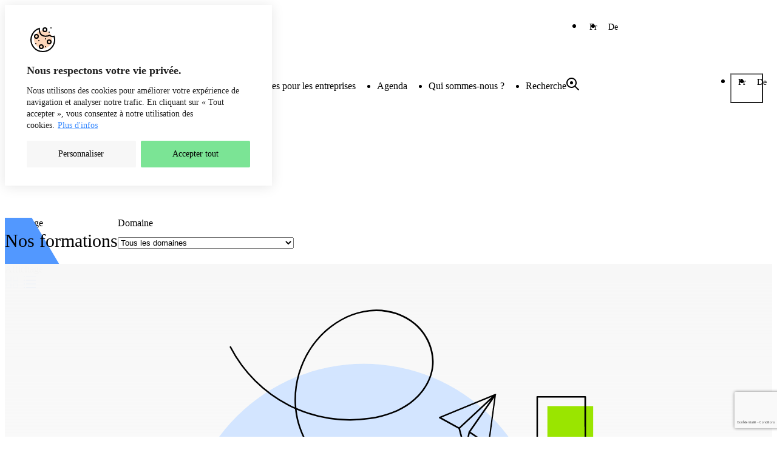

--- FILE ---
content_type: text/html; charset=utf-8
request_url: https://cpi.ch/cours/?category=232&public=53
body_size: 62261
content:
<!DOCTYPE html>
<html class="no-js" lang="fr-FR">
  <head>
    <meta charset="UTF-8" />
<script type="text/javascript">
/* <![CDATA[ */
var gform;gform||(document.addEventListener("gform_main_scripts_loaded",function(){gform.scriptsLoaded=!0}),document.addEventListener("gform/theme/scripts_loaded",function(){gform.themeScriptsLoaded=!0}),window.addEventListener("DOMContentLoaded",function(){gform.domLoaded=!0}),gform={domLoaded:!1,scriptsLoaded:!1,themeScriptsLoaded:!1,isFormEditor:()=>"function"==typeof InitializeEditor,callIfLoaded:function(o){return!(!gform.domLoaded||!gform.scriptsLoaded||!gform.themeScriptsLoaded&&!gform.isFormEditor()||(gform.isFormEditor()&&console.warn("The use of gform.initializeOnLoaded() is deprecated in the form editor context and will be removed in Gravity Forms 3.1."),o(),0))},initializeOnLoaded:function(o){gform.callIfLoaded(o)||(document.addEventListener("gform_main_scripts_loaded",()=>{gform.scriptsLoaded=!0,gform.callIfLoaded(o)}),document.addEventListener("gform/theme/scripts_loaded",()=>{gform.themeScriptsLoaded=!0,gform.callIfLoaded(o)}),window.addEventListener("DOMContentLoaded",()=>{gform.domLoaded=!0,gform.callIfLoaded(o)}))},hooks:{action:{},filter:{}},addAction:function(o,r,e,t){gform.addHook("action",o,r,e,t)},addFilter:function(o,r,e,t){gform.addHook("filter",o,r,e,t)},doAction:function(o){gform.doHook("action",o,arguments)},applyFilters:function(o){return gform.doHook("filter",o,arguments)},removeAction:function(o,r){gform.removeHook("action",o,r)},removeFilter:function(o,r,e){gform.removeHook("filter",o,r,e)},addHook:function(o,r,e,t,n){null==gform.hooks[o][r]&&(gform.hooks[o][r]=[]);var d=gform.hooks[o][r];null==n&&(n=r+"_"+d.length),gform.hooks[o][r].push({tag:n,callable:e,priority:t=null==t?10:t})},doHook:function(r,o,e){var t;if(e=Array.prototype.slice.call(e,1),null!=gform.hooks[r][o]&&((o=gform.hooks[r][o]).sort(function(o,r){return o.priority-r.priority}),o.forEach(function(o){"function"!=typeof(t=o.callable)&&(t=window[t]),"action"==r?t.apply(null,e):e[0]=t.apply(null,e)})),"filter"==r)return e[0]},removeHook:function(o,r,t,n){var e;null!=gform.hooks[o][r]&&(e=(e=gform.hooks[o][r]).filter(function(o,r,e){return!!(null!=n&&n!=o.tag||null!=t&&t!=o.priority)}),gform.hooks[o][r]=e)}});
/* ]]> */
</script>

    <meta http-equiv="X-UA-Compatible" content="IE=edge" />
    <meta http-equiv="Content-Type" content="text/html; charset=UTF-8" />
    <meta name="viewport" content="width=device-width, initial-scale=1.0" />
    <link rel="apple-touch-icon" sizes="180x180" href="/apple-touch-icon.png">
    <link rel="icon" type="image/png" sizes="32x32" href="/favicon-32x32.png">
    <link rel="icon" type="image/png" sizes="16x16" href="/favicon-16x16.png">
    <link rel="manifest" href="/site.webmanifest">
    <link rel="pingback" href="https://cpi.ch/xmlrpc.php" />
    <script>
      document.documentElement.className =
      document.documentElement.className.replace(/\bno-js\b/, '') + ' js';
      // LoadJS from https://github.com/filamentgroup/loadJS function
      function loadJS(d,b) {var c=window.document.getElementsByTagName("script")[0],a=window.document.createElement("script");a.src=d;a.async=!0;c.parentNode.insertBefore(a,c);b&&"function"===typeof
      b&&(a.onload=b);return a}; // Set base url for webpack async loading.
      window.themeUrl = "https://cpi.ch/wp-content/themes/cpi_2025/";
    </script>
    <script type="module" src="https://cpi.ch/wp-content/themes/cpi_2025/dist/assets/main-DAFg5U_F.js" crossorigin></script>
<meta name='robots' content='index, follow, max-image-preview:large, max-snippet:-1, max-video-preview:-1' />
<link rel="alternate" href="https://cpi.ch/cours/?category=232&#038;public=53" hreflang="fr" />
<link rel="alternate" href="https://cpi.ch/de/cours/?category=232&#038;public=53" hreflang="de" />

	<!-- This site is optimized with the Yoast SEO plugin v26.7 - https://yoast.com/wordpress/plugins/seo/ -->
	<title>Formations tout public – CPI à Fribourg</title>
	<meta name="description" content="Nous vous proposons de nombreuses formations dans plusieurs catégories, toutes reliées au contexte du monde professionnel." />
	<link rel="canonical" href="https://cpi.ch/cours/" />
	<meta property="og:locale" content="fr_FR" />
	<meta property="og:locale:alternate" content="de_DE" />
	<meta property="og:type" content="website" />
	<meta property="og:title" content="Formations tout public – CPI à Fribourg" />
	<meta property="og:description" content="Nous vous proposons de nombreuses formations dans plusieurs catégories, toutes reliées au contexte du monde professionnel." />
	<meta property="og:url" content="https://cpi.ch/cours/" />
	<meta property="og:site_name" content="CPI / IWZ" />
	<meta name="twitter:card" content="summary_large_image" />
	<script type="application/ld+json" class="yoast-schema-graph">{"@context":"https://schema.org","@graph":[{"@type":"CollectionPage","@id":"https://cpi.ch/cours/","url":"https://cpi.ch/cours/","name":"Formations tout public – CPI à Fribourg","isPartOf":{"@id":"https://cpi.ch/#website"},"description":"Nous vous proposons de nombreuses formations dans plusieurs catégories, toutes reliées au contexte du monde professionnel.","breadcrumb":{"@id":"https://cpi.ch/cours/#breadcrumb"},"inLanguage":"fr-FR"},{"@type":"BreadcrumbList","@id":"https://cpi.ch/cours/#breadcrumb","itemListElement":[{"@type":"ListItem","position":1,"name":"Home","item":"https://cpi.ch/"},{"@type":"ListItem","position":2,"name":"Formations"}]},{"@type":"WebSite","@id":"https://cpi.ch/#website","url":"https://cpi.ch/","name":"CPI / IWZ","description":"","publisher":{"@id":"https://cpi.ch/#organization"},"potentialAction":[{"@type":"SearchAction","target":{"@type":"EntryPoint","urlTemplate":"https://cpi.ch/?s={search_term_string}"},"query-input":{"@type":"PropertyValueSpecification","valueRequired":true,"valueName":"search_term_string"}}],"inLanguage":"fr-FR"},{"@type":"Organization","@id":"https://cpi.ch/#organization","name":"CPI Formations","url":"https://cpi.ch/","logo":{"@type":"ImageObject","inLanguage":"fr-FR","@id":"https://cpi.ch/#/schema/logo/image/","url":"","contentUrl":"","caption":"CPI Formations"},"image":{"@id":"https://cpi.ch/#/schema/logo/image/"},"sameAs":["https://www.facebook.com/cpiformations/","https://www.instagram.com/cpiformations/","https://www.linkedin.com/company/cpiformations/","https://www.youtube.com/channel/UCVjSPXMNHRoO_HRTyIPcUPg"]}]}</script>
	<!-- / Yoast SEO plugin. -->


<link rel='dns-prefetch' href='//www.google.com' />
<link rel="alternate" type="application/rss+xml" title="CPI / IWZ &raquo; Flux pour Formations" href="https://cpi.ch/cours/feed/" />
<style id='wp-img-auto-sizes-contain-inline-css' type='text/css'>
img:is([sizes=auto i],[sizes^="auto," i]){contain-intrinsic-size:3000px 1500px}
/*# sourceURL=wp-img-auto-sizes-contain-inline-css */
</style>
<link rel='stylesheet' id='gp-advanced-select-tom-select-css' href='https://cpi.ch/wp-content/plugins/gp-advanced-select/styles/tom-select.bootstrap5.css?ver=1.1.19' type='text/css' media='all' />
<link rel='stylesheet' id='gp-advanced-select-frontend-css' href='https://cpi.ch/wp-content/plugins/gp-advanced-select/styles/frontend.css?ver=1.1.19' type='text/css' media='all' />
<style id='classic-theme-styles-inline-css' type='text/css'>
/*! This file is auto-generated */
.wp-block-button__link{color:#fff;background-color:#32373c;border-radius:9999px;box-shadow:none;text-decoration:none;padding:calc(.667em + 2px) calc(1.333em + 2px);font-size:1.125em}.wp-block-file__button{background:#32373c;color:#fff;text-decoration:none}
/*# sourceURL=/wp-includes/css/classic-themes.min.css */
</style>
<link rel="https://api.w.org/" href="https://cpi.ch/wp-json/" /><style id="cky-style-inline">[data-cky-tag]{visibility:hidden;}</style><link rel="preload" href="https://cpi.ch/wp-content/themes/cpi_2025/dist/assets/barlow-v4-latin-500-DyMsURW2.woff" as="font" type="font/woff2" crossorigin>
<link rel="preload" href="https://cpi.ch/wp-content/themes/cpi_2025/dist/assets/barlow-v4-latin-500-CanPZVlz.woff2" as="font" type="font/woff2" crossorigin>
<link rel="preload" href="https://cpi.ch/wp-content/themes/cpi_2025/dist/assets/barlow-v4-latin-600-CR30trLu.woff" as="font" type="font/woff2" crossorigin>
<link rel="preload" href="https://cpi.ch/wp-content/themes/cpi_2025/dist/assets/barlow-v4-latin-600-CnSsXHsa.woff2" as="font" type="font/woff2" crossorigin>
<link rel="preload" href="https://cpi.ch/wp-content/themes/cpi_2025/dist/assets/barlow-v4-latin-italic-Dh8JenLg.woff" as="font" type="font/woff2" crossorigin>
<link rel="preload" href="https://cpi.ch/wp-content/themes/cpi_2025/dist/assets/barlow-v4-latin-italic-BHTCfegD.woff2" as="font" type="font/woff2" crossorigin>
<link rel="preload" href="https://cpi.ch/wp-content/themes/cpi_2025/dist/assets/barlow-v4-latin-regular--d51mkOd.woff" as="font" type="font/woff2" crossorigin>
<link rel="preload" href="https://cpi.ch/wp-content/themes/cpi_2025/dist/assets/barlow-v4-latin-regular-CUbzuDDD.woff2" as="font" type="font/woff2" crossorigin>
<link rel="stylesheet" href="https://cpi.ch/wp-content/themes/cpi_2025/dist/assets/main-B7W8jqqd.css"><link rel="icon" href="https://cpi.ch/wp-content/uploads/2022/12/cropped-logo-CPI-32x32.png" sizes="32x32" />
<link rel="icon" href="https://cpi.ch/wp-content/uploads/2022/12/cropped-logo-CPI-192x192.png" sizes="192x192" />
<link rel="apple-touch-icon" href="https://cpi.ch/wp-content/uploads/2022/12/cropped-logo-CPI-180x180.png" />
<meta name="msapplication-TileImage" content="https://cpi.ch/wp-content/uploads/2022/12/cropped-logo-CPI-270x270.png" />

    <!-- Google Tag Manager -->
    <script>(function(w,d,s,l,i){w[l]=w[l]||[];w[l].push({'gtm.start':
      new Date().getTime(),event:'gtm.js'});var f=d.getElementsByTagName(s)[0],
      j=d.createElement(s),dl=l!='dataLayer'?'&l='+l:'';j.async=true;j.src=
      'https://www.googletagmanager.com/gtm.js?id='+i+dl;f.parentNode.insertBefore(j,f);
      })(window,document,'script','dataLayer','GTM-NVX68R5D');</script>
      <!-- End Google Tag Manager -->
  </head>
  <body class="archive post-type-archive post-type-archive-course wp-theme-cpi_2025" data-template="base.twig">
    <a href="#content" class="focusable hidden">
      Aller au contenu
    </a>

    <!-- Google Tag Manager (noscript) -->
  <noscript><iframe src="https://www.googletagmanager.com/ns.html?id=GTM-NVX68R5D"
    height="0" width="0" style="display:none;visibility:hidden"></iframe></noscript>
    <!-- End Google Tag Manager (noscript) -->

          <header class="site-header">
  <div class="site-header__wrapper">
    <div class="site-header__logo">
      <a class="site-header__logo-link" href="https://cpi.ch/" rel="home" alt="CPI / IWZ" title="Lien vers la page d'accueil du site de CPI" aria-label="Lien vers la page d'accueil du site de CPI">
                  <svg xmlns="http://www.w3.org/2000/svg" width="100" height="60" viewBox="0 0 100 60">
  <g fill="none">
    <g transform="translate(.366)">
      <g fill="#3487FF" transform="translate(0 18.128)">
        <path d="M20.1419089,7.30156129 C20.1190204,3.25029098 16.8001831,-0.0227692161 12.7489128,0 C11.2382696,0 9.81918059,0.503667039 8.67475395,1.28187716 L15.9761959,13.9621244 C18.4481575,12.7948092 20.1419089,10.254182 20.1419089,7.30156129 Z"/>
        <polygon points="7.507 1.671 0 14.695 15.015 14.695"/>
        <path d="M16.9146258,0.000119316717 C19.546807,1.48787395 21.3321126,4.25738643 21.3321126,7.41600396 C21.3321126,10.4601788 19.6841382,13.1152486 17.2121767,14.6487803 L25.3147173,14.6487803 L25.3147173,0.000119316717 L16.9146258,0.000119316717 L16.9146258,0.000119316717 Z"/>
      </g>
      <path fill="#000" d="M20.3936828 3.22728313C21.1490043 3.22728313 21.8585489 3.41039139 22.4994278 3.77660792 23.1403067 4.14282444 23.666743 4.64637217 24.0329595 5.26436255L26.5506981 3.2043946C25.8640421 2.22018769 24.9713893 1.44197757 23.8956283.869764248 22.8198672.297550927 21.6525521-8.13164037e-16 20.3936828-8.13164037e-16 18.3108263-8.13164037e-16 16.5484092.732433051 15.0835431 2.19729915 13.618677 3.66216526 12.886244 5.44747082 12.886244 7.50743877 12.886244 9.59029526 13.618677 11.3527123 15.0835431 12.8175784 16.5484092 14.2824445 18.3337148 15.0148775 20.3936828 15.0148775 21.6296635 15.0148775 22.7969787 14.7173266 23.8956283 14.1451133 24.9713893 13.5729 25.8640421 12.7946899 26.5506981 11.8104829L24.0329595 9.75051499C23.6438544 10.3685054 23.1403067 10.8720531 22.4994278 11.2382696 21.8585489 11.6044862 21.1490043 11.7875944 20.3936828 11.7875944 19.2263676 11.7875944 18.2192721 11.3527123 17.4181735 10.5058366 16.6170748 9.65896086 16.2050813 8.62897688 16.2050813 7.43877317 16.2050813 6.24856947 16.6170748 5.24147402 17.4181735 4.37170977 18.2192721 3.63927672 19.2034791 3.22728313 20.3936828 3.22728313zM33.0968185.205996796L28.2444495.205996796 28.2444495 14.9233234 31.5632868 14.9233234 31.5632868 10.1853971 33.0968185 10.1853971C34.5159075 10.1853971 35.7061112 9.70473793 36.6903182 8.74341955 37.6516365 7.78210117 38.1322957 6.59189746 38.1322957 5.19569696 38.1322957 3.79949645 37.6516365 2.60929274 36.6903182 1.64797436 35.7061112.686655985 34.5159075.205996796 33.0968185.205996796zM34.3785763 6.52323186C34.0123598 6.91233692 33.5774777 7.09544518 33.0510414 7.09544518L31.5632868 7.09544518 31.5632868 3.29594873 33.0510414 3.29594873C33.5774777 3.29594873 34.0123598 3.47905699 34.3785763 3.84527352 34.7447929 4.21149004 34.9279011 4.6692607 34.9279011 5.17280842 34.9279011 5.69924468 34.7447929 6.15701534 34.3785763 6.52323186z"/>
      <rect width="3.319" height="14.717" x="39.78" y=".206" fill="#000"/>
      <rect width="3.319" height="14.717" x="28.244" y="18.059" fill="#000"/>
      <polygon fill="#000" points="45.342 24.971 42.023 17.899 38.705 24.971 36.439 18.059 33.051 18.059 38.155 32.937 42.023 24.468 45.914 32.937 50.996 18.059 47.631 18.059"/>
      <polygon fill="#000" points="52.14 18.059 52.14 21.332 58.091 21.332 51.27 32.776 63.31 32.776 63.31 29.503 56.924 29.503 63.745 18.059"/>
    </g>
    <path fill="#000" d="M.961318379 5.65346761C.663767453 5.49324788.411993591 5.26436255.251773861 4.98970016.0915541314 4.71503777 0 4.37170977 0 4.00549325L0 2.01419089C0 1.64797436.0915541314 1.30464637.251773861 1.02998398.411993591.755321584.663767453.526436255.961318379.366216526 1.25886931.205996796 1.62508583.137331197 2.03707942.137331197 2.42618448.137331197 2.79240101.205996796 3.08995193.366216526 3.38750286.526436255 3.63927672.732433051 3.79949645 1.00709545 3.95971618 1.28175784 4.05127031 1.6021973 4.05127031 1.96841382 4.05127031 1.99130236 4.05127031 2.01419089 4.02838178 2.03707942 4.00549325 2.05996796 3.98260472 2.05996796 3.95971618 2.05996796L3.22728313 2.10574502C3.15861753 2.10574502 3.135729 2.08285649 3.135729 2.01419089 3.135729 1.69375143 3.04417487 1.44197757 2.83817807 1.23598077 2.63218128 1.05287251 2.38040742.938429847 2.05996796.938429847 1.7395285.938429847 1.4648661 1.02998398 1.25886931 1.23598077 1.05287251 1.41908904.961318379 1.69375143.961318379 2.01419089L.961318379 4.07415885C.961318379 4.39459831 1.05287251 4.64637217 1.25886931 4.82948043 1.4648661 5.03547723 1.71663996 5.12703136 2.05996796 5.12703136 2.38040742 5.12703136 2.65506981 5.03547723 2.83817807 4.82948043 3.04417487 4.64637217 3.135729 4.39459831 3.135729 4.07415885 3.135729 4.00549325 3.15861753 3.98260472 3.22728313 3.98260472L3.95971618 4.00549325C3.98260472 4.00549325 4.00549325 4.00549325 4.02838178 4.02838178 4.05127031 4.05127031 4.05127031 4.05127031 4.05127031 4.07415885 4.05127031 4.44037537 3.95971618 4.76081483 3.79949645 5.03547723 3.63927672 5.31013962 3.38750286 5.51613642 3.08995193 5.67635615 2.79240101 5.83657588 2.42618448 5.90524147 2.03707942 5.90524147 1.62508583 5.88235294 1.25886931 5.81368734.961318379 5.65346761M6.1341268 2.58640421C5.99679561 2.67795834 5.90524147 2.81528954 5.85946441 2.9983978 5.83657588 3.08995193 5.81368734 3.2043946 5.79079881 3.3417258 5.79079881 3.36461433 5.79079881 3.38750286 5.81368734 3.38750286L7.46166171 3.38750286C7.48455024 3.38750286 7.50743877 3.36461433 7.50743877 3.3417258 7.50743877 3.2043946 7.48455024 3.11284047 7.46166171 3.04417487 7.41588464 2.86106661 7.32433051 2.70084688 7.16411078 2.58640421 7.02677958 2.47196155 6.84367132 2.42618448 6.63767453 2.42618448 6.43167773 2.44907301 6.271458 2.49485008 6.1341268 2.58640421M8.46875715 3.75371939L8.46875715 4.00549325C8.46875715 4.07415885 8.44586862 4.09704738 8.37720302 4.09704738L5.83657588 4.09704738C5.81368734 4.09704738 5.79079881 4.11993591 5.79079881 4.14282444 5.81368734 4.32593271 5.83657588 4.44037537 5.85946441 4.50904097 5.99679561 4.89814603 6.29434653 5.08125429 6.79789425 5.10414282 7.16411078 5.10414282 7.46166171 4.94392309 7.6676585 4.64637217 7.69054704 4.62348363 7.71343557 4.6005951 7.75921263 4.6005951 7.78210117 4.6005951 7.8049897 4.6005951 7.8049897 4.62348363L8.30853742 5.03547723C8.35431449 5.08125429 8.35431449 5.12703136 8.33142596 5.17280842 8.17120623 5.40169375 7.9423209 5.58480201 7.6676585 5.72213321 7.39299611 5.85946441 7.07255665 5.90524147 6.75211719 5.90524147 6.3401236 5.90524147 5.97390707 5.81368734 5.67635615 5.63057908 5.37880522 5.44747082 5.17280842 5.17280842 5.03547723 4.82948043 4.92103456 4.5319295 4.85236896 4.14282444 4.85236896 3.61638819 4.85236896 3.29594873 4.8752575 3.04417487 4.94392309 2.86106661 5.05836576 2.49485008 5.26436255 2.19729915 5.56191348 1.96841382 5.85946441 1.7395285 6.22568093 1.64797436 6.63767453 1.64797436 7.69054704 1.64797436 8.28564889 2.19729915 8.42298009 3.31883726 8.44586862 3.43327993 8.46875715 3.59349966 8.46875715 3.75371939M12.3369192 2.01419089C12.5886931 2.26596475 12.7260243 2.63218128 12.7260243 3.0670634L12.7260243 5.72213321C12.7260243 5.74502174 12.7260243 5.76791028 12.7031357 5.79079881 12.6802472 5.81368734 12.6573587 5.81368734 12.6344701 5.81368734L11.9020371 5.81368734C11.8791485 5.81368734 11.85626 5.81368734 11.8333715 5.79079881 11.8104829 5.76791028 11.8104829 5.74502174 11.8104829 5.72213321L11.8104829 3.2730602C11.8104829 3.02128634 11.7418173 2.81528954 11.6044862 2.67795834 11.467155 2.51773861 11.2840467 2.44907301 11.0551614 2.44907301 10.826276 2.44907301 10.6431678 2.51773861 10.482948 2.67795834 10.3456168 2.83817807 10.2769512 3.02128634 10.2769512 3.2730602L10.2769512 5.74502174C10.2769512 5.76791028 10.2769512 5.79079881 10.2540627 5.81368734 10.2311742 5.83657588 10.2082856 5.83657588 10.1853971 5.83657588L9.45296407 5.83657588C9.43007553 5.83657588 9.407187 5.83657588 9.38429847 5.81368734 9.36140993 5.79079881 9.36140993 5.76791028 9.36140993 5.74502174L9.36140993 1.80819409C9.36140993 1.78530556 9.36140993 1.76241703 9.38429847 1.7395285 9.407187 1.71663996 9.43007553 1.71663996 9.45296407 1.71663996L10.1853971 1.71663996C10.2082856 1.71663996 10.2311742 1.71663996 10.2540627 1.7395285 10.2769512 1.76241703 10.2769512 1.78530556 10.2769512 1.80819409L10.2769512 2.05996796C10.2769512 2.08285649 10.2769512 2.08285649 10.2998398 2.08285649 10.2998398 2.08285649 10.3227283 2.08285649 10.3227283 2.05996796 10.5516136 1.76241703 10.8720531 1.62508583 11.3298238 1.62508583 11.7418173 1.62508583 12.0851453 1.76241703 12.3369192 2.01419089M15.8617533 2.42618448C15.8388647 2.44907301 15.8159762 2.44907301 15.7930877 2.44907301L14.9691005 2.44907301C14.9462119 2.44907301 14.9233234 2.47196155 14.9233234 2.49485008L14.9233234 4.44037537C14.9233234 4.64637217 14.9691005 4.78370336 15.0606546 4.8752575 15.1522087 4.96681163 15.2895399 5.01258869 15.4955367 5.01258869L15.7473106 5.01258869C15.7701991 5.01258869 15.7930877 5.01258869 15.8159762 5.03547723 15.8388647 5.05836576 15.8388647 5.08125429 15.8388647 5.10414282L15.8388647 5.72213321C15.8388647 5.79079881 15.8159762 5.81368734 15.7473106 5.83657588L15.335317 5.83657588C14.9004349 5.83657588 14.602884 5.76791028 14.3739986 5.60769055 14.1680018 5.47035935 14.0535592 5.19569696 14.0535592 4.78370336L14.0535592 2.47196155C14.0535592 2.44907301 14.0306706 2.42618448 14.0077821 2.42618448L13.5500114 2.42618448C13.5271229 2.42618448 13.5042344 2.42618448 13.4813458 2.40329595 13.4584573 2.38040742 13.4584573 2.35751888 13.4584573 2.33463035L13.4584573 1.76241703C13.4584573 1.7395285 13.4584573 1.71663996 13.4813458 1.69375143 13.5042344 1.6708629 13.5271229 1.6708629 13.5500114 1.6708629L14.0077821 1.6708629C14.0306706 1.6708629 14.0535592 1.64797436 14.0535592 1.62508583L14.0535592.686655985C14.0535592.663767453 14.0535592.64087892 14.0764477.617990387 14.0993362.595101854 14.1222248.595101854 14.1451133.595101854L14.8546578.595101854C14.8775463.595101854 14.9004349.595101854 14.9233234.617990387 14.9462119.64087892 14.9462119.663767453 14.9462119.686655985L14.9462119 1.62508583C14.9462119 1.64797436 14.9691005 1.6708629 14.991989 1.6708629L15.8159762 1.6708629C15.8388647 1.6708629 15.8617533 1.6708629 15.8846418 1.69375143 15.9075303 1.71663996 15.9075303 1.7395285 15.9075303 1.76241703L15.9075303 2.33463035C15.9075303 2.38040742 15.8846418 2.40329595 15.8617533 2.42618448M19.1119249 1.76241703C19.157702 1.78530556 19.1805905 1.83108263 19.157702 1.87685969L19.0203708 2.60929274C19.0203708 2.67795834 18.9745937 2.70084688 18.9059281 2.65506981 18.814374 2.63218128 18.7228199 2.60929274 18.6312657 2.60929274 18.5626001 2.60929274 18.5168231 2.60929274 18.471046 2.60929274 18.2421607 2.60929274 18.0590524 2.70084688 17.8988327 2.83817807 17.738613 2.97550927 17.6699474 3.18150607 17.6699474 3.41039139L17.6699474 5.69924468C17.6699474 5.72213321 17.6699474 5.74502174 17.6470588 5.76791028 17.6241703 5.79079881 17.6012818 5.79079881 17.5783932 5.79079881L16.8230716 5.79079881C16.8001831 5.79079881 16.7772946 5.79079881 16.754406 5.76791028 16.7315175 5.74502174 16.7315175 5.72213321 16.7315175 5.69924468L16.7315175 1.76241703C16.7315175 1.7395285 16.7315175 1.71663996 16.754406 1.69375143 16.7772946 1.6708629 16.8001831 1.6708629 16.8230716 1.6708629L17.5555047 1.6708629C17.5783932 1.6708629 17.6012818 1.6708629 17.6241703 1.69375143 17.6470588 1.71663996 17.6470588 1.7395285 17.6470588 1.76241703L17.6470588 2.12863355C17.6470588 2.15152209 17.6470588 2.15152209 17.6699474 2.17441062 17.6699474 2.17441062 17.6928359 2.17441062 17.6928359 2.15152209 17.9217212 1.80819409 18.2421607 1.62508583 18.6312657 1.62508583 18.8372625 1.64797436 18.9745937 1.69375143 19.1119249 1.76241703M20.874342 2.58640421C20.7370108 2.67795834 20.6454566 2.81528954 20.5996796 2.9983978 20.576791 3.08995193 20.5539025 3.2043946 20.531014 3.3417258 20.531014 3.36461433 20.531014 3.38750286 20.5539025 3.38750286L22.2018769 3.38750286C22.2247654 3.38750286 22.2476539 3.36461433 22.2476539 3.3417258 22.2476539 3.2043946 22.2247654 3.11284047 22.2018769 3.04417487 22.1560998 2.86106661 22.0645457 2.70084688 21.9043259 2.58640421 21.7669947 2.47196155 21.5838865 2.42618448 21.3778897 2.42618448 21.1718929 2.44907301 21.0116732 2.49485008 20.874342 2.58640421M23.2089723 3.75371939L23.2089723 4.00549325C23.2089723 4.07415885 23.1860838 4.09704738 23.1174182 4.09704738L20.5996796 4.09704738C20.576791 4.09704738 20.5539025 4.11993591 20.5539025 4.14282444 20.576791 4.32593271 20.5996796 4.44037537 20.6225681 4.50904097 20.7598993 4.89814603 21.0574502 5.08125429 21.5609979 5.10414282 21.9272145 5.10414282 22.2247654 4.94392309 22.4307622 4.64637217 22.4536507 4.62348363 22.4765393 4.6005951 22.5223163 4.6005951 22.5452049 4.6005951 22.5680934 4.6005951 22.5680934 4.62348363L23.0716411 5.03547723C23.1174182 5.08125429 23.1174182 5.12703136 23.0945296 5.17280842 22.9343099 5.40169375 22.7054246 5.58480201 22.4307622 5.72213321 22.1560998 5.85946441 21.8356603 5.90524147 21.5152209 5.90524147 21.1032273 5.90524147 20.7370108 5.81368734 20.4394598 5.63057908 20.1419089 5.44747082 19.9359121 5.17280842 19.7985809 4.82948043 19.6841382 4.5319295 19.6154726 4.14282444 19.6154726 3.61638819 19.6154726 3.29594873 19.6383612 3.04417487 19.7070268 2.86106661 19.8214694 2.49485008 20.0274662 2.19729915 20.3250172 1.96841382 20.6225681 1.7395285 20.9887846 1.64797436 21.4007782 1.64797436 22.4536507 1.64797436 23.0487526 2.19729915 23.1860838 3.31883726 23.1860838 3.43327993 23.2089723 3.59349966 23.2089723 3.75371939M28.221561 3.75371939C28.221561 3.3417258 28.1528954 3.02128634 28.0155642 2.79240101 27.878233 2.56351568 27.6722362 2.44907301 27.3975738 2.44907301 27.1229114 2.44907301 26.9169146 2.56351568 26.7566949 2.79240101 26.5964752 3.02128634 26.504921 3.36461433 26.504921 3.77660792 26.504921 4.14282444 26.5735866 4.4632639 26.6880293 4.71503777 26.848249 4.96681163 27.0771344 5.10414282 27.3746853 5.10414282 27.6493477 5.10414282 27.8553445 4.96681163 28.0155642 4.71503777 28.1757839 4.48615244 28.221561 4.16571298 28.221561 3.75371939M28.2673381.205996796C28.2902266.183108263 28.3131151.183108263 28.3360037.183108263L29.0684367.183108263C29.0913252.183108263 29.1142138.183108263 29.1371023.205996796 29.1599908.228885328 29.1599908.251773861 29.1599908.274662394L29.1599908 5.74502174C29.1599908 5.76791028 29.1599908 5.79079881 29.1371023 5.81368734 29.1142138 5.83657588 29.0913252 5.83657588 29.0684367 5.83657588L28.3360037 5.83657588C28.3131151 5.83657588 28.2902266 5.83657588 28.2673381 5.81368734 28.2444495 5.79079881 28.2444495 5.76791028 28.2444495 5.74502174L28.2444495 5.49324788C28.2444495 5.47035935 28.2444495 5.47035935 28.221561 5.47035935 28.221561 5.47035935 28.1986725 5.47035935 28.1986725 5.49324788 27.9697871 5.76791028 27.6493477 5.90524147 27.2602426 5.90524147 26.8711376 5.90524147 26.5506981 5.81368734 26.2989242 5.60769055 26.0242618 5.40169375 25.8411536 5.12703136 25.7267109 4.78370336 25.6351568 4.48615244 25.5893797 4.14282444 25.5893797 3.77660792 25.5893797 3.38750286 25.6351568 3.0670634 25.7267109 2.79240101 25.8411536 2.42618448 26.0242618 2.15152209 26.2989242 1.96841382 26.5735866 1.76241703 26.8940261 1.6708629 27.2831312 1.6708629 27.6493477 1.6708629 27.9697871 1.80819409 28.1986725 2.08285649 28.1986725 2.08285649 28.221561 2.10574502 28.221561 2.10574502 28.221561 2.10574502 28.2444495 2.08285649 28.2444495 2.08285649L28.2444495.274662394C28.2444495.251773861 28.2444495.228885328 28.2673381.205996796M31.3801785 2.58640421C31.2428473 2.67795834 31.1512932 2.81528954 31.1055161 2.9983978 31.0826276 3.08995193 31.0597391 3.2043946 31.0368505 3.3417258 31.0368505 3.36461433 31.0368505 3.38750286 31.0597391 3.38750286L32.7077134 3.38750286C32.730602 3.38750286 32.7534905 3.36461433 32.7534905 3.3417258 32.7534905 3.2043946 32.730602 3.11284047 32.7077134 3.04417487 32.6619364 2.86106661 32.5703822 2.70084688 32.4101625 2.58640421 32.2728313 2.47196155 32.089723 2.42618448 31.8837263 2.42618448 31.6777295 2.44907301 31.5175097 2.49485008 31.3801785 2.58640421M33.7148089 3.75371939L33.7148089 4.00549325C33.7148089 4.07415885 33.6919203 4.09704738 33.6232547 4.09704738L31.1055161 4.09704738C31.0826276 4.09704738 31.0597391 4.11993591 31.0597391 4.14282444 31.0826276 4.32593271 31.1055161 4.44037537 31.1284047 4.50904097 31.2657359 4.89814603 31.5632868 5.08125429 32.0668345 5.10414282 32.433051 5.10414282 32.730602 4.94392309 32.9365988 4.64637217 32.9594873 4.62348363 32.9823758 4.6005951 33.0281529 4.6005951 33.0510414 4.6005951 33.07393 4.6005951 33.07393 4.62348363L33.5774777 5.03547723C33.6232547 5.08125429 33.6232547 5.12703136 33.6003662 5.17280842 33.4401465 5.40169375 33.2112612 5.58480201 32.9365988 5.72213321 32.6619364 5.85946441 32.3414969 5.90524147 32.0210575 5.90524147 31.6090639 5.90524147 31.2428473 5.81368734 30.9452964 5.63057908 30.6477455 5.44747082 30.4417487 5.17280842 30.3044175 4.82948043 30.1899748 4.5319295 30.1213092 4.14282444 30.1213092 3.61638819 30.1213092 3.29594873 30.1441978 3.04417487 30.2128634 2.86106661 30.327306 2.49485008 30.5333028 2.19729915 30.8308537 1.96841382 31.1284047 1.7395285 31.4946212 1.64797436 31.9066148 1.64797436 32.9594873 1.64797436 33.5545892 2.19729915 33.6919203 3.31883726 33.6919203 3.43327993 33.7148089 3.59349966 33.7148089 3.75371939M39.0707256 2.51773861C39.2309453 2.35751888 39.3224994 2.15152209 39.3224994 1.87685969 39.3224994 1.6021973 39.2309453 1.3962005 39.0707256 1.21309224 38.9105058 1.05287251 38.6816205.961318379 38.4069581.961318379L37.1938659.961318379C37.1709773.961318379 37.1480888.984206912 37.1480888 1.00709545L37.1480888 2.70084688C37.1480888 2.72373541 37.1709773 2.74662394 37.1938659 2.74662394L38.4069581 2.74662394C38.6816205 2.76951247 38.8876173 2.67795834 39.0707256 2.51773861M39.4369421.366216526C39.688716.503547723 39.8947127.709544518 40.0320439.961318379 40.1693751 1.21309224 40.2380407 1.51064317 40.2380407 1.85397116 40.2380407 2.17441062 40.1693751 2.47196155 40.0091554 2.72373541 39.8718242 2.97550927 39.6658274 3.18150607 39.391165 3.31883726 39.1165026 3.45616846 38.8189517 3.52483406 38.4756237 3.52483406L37.1938659 3.52483406C37.1709773 3.52483406 37.1480888 3.54772259 37.1480888 3.57061112L37.1480888 5.74502174C37.1480888 5.76791028 37.1480888 5.79079881 37.1252003 5.81368734 37.1023117 5.83657588 37.0794232 5.83657588 37.0565347 5.83657588L36.3241016 5.83657588C36.3012131 5.83657588 36.2783246 5.83657588 36.255436 5.81368734 36.2325475 5.79079881 36.2325475 5.76791028 36.2325475 5.74502174L36.2325475.274662394C36.2325475.251773861 36.2325475.228885328 36.255436.205996796 36.2783246.183108263 36.3012131.183108263 36.3241016.183108263L38.5442893.183108263C38.8647288.16021973 39.1622797.228885328 39.4369421.366216526M41.9775692 2.58640421C41.840238 2.67795834 41.7486839 2.81528954 41.7029068 2.9983978 41.6800183 3.08995193 41.6571298 3.2043946 41.6342412 3.3417258 41.6342412 3.36461433 41.6342412 3.38750286 41.6571298 3.38750286L43.3051041 3.38750286C43.3279927 3.38750286 43.3508812 3.36461433 43.3508812 3.3417258 43.3508812 3.2043946 43.3279927 3.11284047 43.3051041 3.04417487 43.2593271 2.86106661 43.1677729 2.70084688 43.0075532 2.58640421 42.870222 2.47196155 42.6871138 2.42618448 42.481117 2.42618448 42.2751202 2.44907301 42.1149004 2.49485008 41.9775692 2.58640421M44.2893111 3.75371939L44.2893111 4.00549325C44.2893111 4.07415885 44.2664225 4.09704738 44.1977569 4.09704738L41.6800183 4.09704738C41.6571298 4.09704738 41.6342412 4.11993591 41.6342412 4.14282444 41.6571298 4.32593271 41.6800183 4.44037537 41.7029068 4.50904097 41.840238 4.89814603 42.137789 5.08125429 42.6413367 5.10414282 43.0075532 5.10414282 43.3051041 4.94392309 43.5111009 4.64637217 43.5339895 4.62348363 43.556878 4.6005951 43.6026551 4.6005951 43.6255436 4.6005951 43.6484321 4.6005951 43.6484321 4.62348363L44.1519799 5.03547723C44.1977569 5.08125429 44.1977569 5.12703136 44.1748684 5.17280842 44.0146487 5.40169375 43.7857633 5.58480201 43.5111009 5.72213321 43.2364385 5.85946441 42.9159991 5.90524147 42.5955596 5.90524147 42.183566 5.90524147 41.8173495 5.81368734 41.5197986 5.63057908 41.2222477 5.44747082 41.0162509 5.17280842 40.8789197 4.82948043 40.764477 4.5319295 40.6958114 4.14282444 40.6958114 3.61638819 40.6958114 3.29594873 40.7186999 3.04417487 40.7873655 2.86106661 40.9018082 2.49485008 41.107805 2.19729915 41.4053559 1.96841382 41.7029068 1.7395285 42.0691234 1.64797436 42.481117 1.64797436 43.5339895 1.64797436 44.1290913 2.19729915 44.2664225 3.31883726 44.2893111 3.43327993 44.2893111 3.59349966 44.2893111 3.75371939M47.5165942 1.76241703C47.5623713 1.78530556 47.5852598 1.83108263 47.5623713 1.87685969L47.4250401 2.60929274C47.4250401 2.67795834 47.379263 2.70084688 47.3105974 2.65506981 47.2190433 2.63218128 47.1274891 2.60929274 47.035935 2.60929274 46.9672694 2.60929274 46.9214923 2.60929274 46.8757153 2.60929274 46.6468299 2.60929274 46.4637217 2.70084688 46.3035019 2.83817807 46.1432822 2.97550927 46.0746166 3.18150607 46.0746166 3.41039139L46.0746166 5.69924468C46.0746166 5.72213321 46.0746166 5.74502174 46.0517281 5.76791028 46.0288396 5.79079881 46.005951 5.79079881 45.9830625 5.79079881L45.2506294 5.79079881C45.2277409 5.79079881 45.2048524 5.79079881 45.1819638 5.76791028 45.1590753 5.74502174 45.1590753 5.72213321 45.1590753 5.69924468L45.1590753 1.76241703C45.1590753 1.7395285 45.1590753 1.71663996 45.1819638 1.69375143 45.2048524 1.6708629 45.2277409 1.6708629 45.2506294 1.6708629L45.9830625 1.6708629C46.005951 1.6708629 46.0288396 1.6708629 46.0517281 1.69375143 46.0746166 1.71663996 46.0746166 1.7395285 46.0746166 1.76241703L46.0746166 2.12863355C46.0746166 2.15152209 46.0746166 2.15152209 46.0975051 2.17441062 46.0975051 2.17441062 46.1203937 2.17441062 46.1203937 2.15152209 46.349279 1.80819409 46.6697185 1.62508583 47.0588235 1.62508583 47.2419318 1.64797436 47.4021515 1.69375143 47.5165942 1.76241703M50.4692149 1.71663996C50.4921035 1.7395285 50.4921035 1.76241703 50.4921035 1.78530556L50.4921035 2.42618448C50.4921035 2.44907301 50.4921035 2.47196155 50.4692149 2.49485008 50.4463264 2.51773861 50.4234379 2.51773861 50.4005493 2.51773861L49.5994507 2.51773861C49.5765621 2.51773861 49.5536736 2.54062715 49.5536736 2.56351568L49.5536736 5.72213321C49.5536736 5.74502174 49.5536736 5.76791028 49.5307851 5.79079881 49.5078965 5.81368734 49.485008 5.81368734 49.4621195 5.81368734L48.7296864 5.81368734C48.7067979 5.81368734 48.6839094 5.81368734 48.6610208 5.79079881 48.6381323 5.76791028 48.6381323 5.74502174 48.6381323 5.72213321L48.6381323 2.56351568C48.6381323 2.54062715 48.6152438 2.51773861 48.5923552 2.51773861L48.0888075 2.51773861C48.065919 2.51773861 48.0430304 2.51773861 48.0201419 2.49485008 47.9972534 2.47196155 47.9972534 2.44907301 47.9972534 2.42618448L47.9972534 1.78530556C47.9972534 1.76241703 47.9972534 1.7395285 48.0201419 1.71663996 48.0430304 1.69375143 48.065919 1.69375143 48.0888075 1.69375143L48.5923552 1.69375143C48.6152438 1.69375143 48.6381323 1.6708629 48.6381323 1.64797436L48.6381323 1.51064317C48.6381323 1.16731518 48.6839094.892652781 48.7754635.709544518 48.8670176.526436255 49.0272374.389105058 49.2332341.297550927 49.4392309.205996796 49.7367819.183108263 50.1258869.183108263L50.4005493.183108263C50.4234379.183108263 50.4463264.183108263 50.4692149.205996796 50.4921035.228885328 50.4921035.251773861 50.4921035.274662394L50.4921035.846875715C50.4921035.869764248 50.4921035.892652781 50.4692149.915541314 50.4463264.938429847 50.4234379.938429847 50.4005493.938429847L50.1945525.938429847C49.9656672.938429847 49.8054475.984206912 49.7138933 1.07576104 49.6223392 1.16731518 49.5765621 1.32753491 49.5765621 1.57930877L49.5765621 1.6708629C49.5765621 1.69375143 49.5994507 1.71663996 49.6223392 1.71663996L50.4234379 1.71663996C50.4463264 1.69375143 50.4692149 1.69375143 50.4692149 1.71663996M52.2087434 2.58640421C52.0714122 2.67795834 51.9798581 2.81528954 51.934081 2.9983978 51.9111925 3.08995193 51.888304 3.2043946 51.8654154 3.3417258 51.8654154 3.36461433 51.8654154 3.38750286 51.888304 3.38750286L53.5362783 3.38750286C53.5591669 3.38750286 53.5820554 3.36461433 53.5820554 3.3417258 53.5820554 3.2043946 53.5591669 3.11284047 53.5362783 3.04417487 53.4905013 2.86106661 53.3989471 2.70084688 53.2387274 2.58640421 53.1013962 2.47196155 52.9182879 2.42618448 52.7122911 2.42618448 52.5062943 2.44907301 52.3231861 2.49485008 52.2087434 2.58640421M54.5204852 3.75371939L54.5204852 4.00549325C54.5204852 4.07415885 54.4975967 4.09704738 54.4289311 4.09704738L51.9111925 4.09704738C51.888304 4.09704738 51.8654154 4.11993591 51.8654154 4.14282444 51.888304 4.32593271 51.9111925 4.44037537 51.934081 4.50904097 52.0714122 4.89814603 52.3689631 5.08125429 52.8725109 5.10414282 53.2387274 5.10414282 53.5362783 4.94392309 53.7422751 4.64637217 53.7651637 4.62348363 53.7880522 4.6005951 53.8338293 4.6005951 53.8567178 4.6005951 53.8796063 4.6005951 53.8796063 4.62348363L54.383154 5.03547723C54.4289311 5.08125429 54.4289311 5.12703136 54.4060426 5.17280842 54.2458228 5.40169375 54.0169375 5.58480201 53.7422751 5.72213321 53.4676127 5.85946441 53.1471733 5.90524147 52.8267338 5.90524147 52.4147402 5.90524147 52.0485237 5.81368734 51.7509728 5.63057908 51.4534218 5.44747082 51.247425 5.17280842 51.1100938 4.82948043 50.9956512 4.5319295 50.9269856 4.14282444 50.9269856 3.61638819 50.9269856 3.29594873 50.9498741 3.04417487 51.0185397 2.86106661 51.1329824 2.49485008 51.3389792 2.19729915 51.6365301 1.96841382 51.934081 1.7395285 52.3002976 1.64797436 52.7122911 1.64797436 53.7651637 1.64797436 54.3602655 2.19729915 54.4975967 3.31883726 54.5204852 3.43327993 54.5204852 3.59349966 54.5204852 3.75371939M56.0311284 5.58480201C55.7335775 5.37880522 55.5275807 5.08125429 55.3902495 4.71503777 55.2986954 4.4632639 55.2529183 4.14282444 55.2529183 3.75371939 55.2529183 3.36461433 55.2986954 3.04417487 55.3902495 2.79240101 55.5046921 2.42618448 55.7106889 2.15152209 56.0082399 1.94552529 56.3057908 1.7395285 56.6720073 1.62508583 57.0840009 1.62508583 57.4959945 1.62508583 57.862211 1.7395285 58.1826505 1.94552529 58.50309 2.15152209 58.7090867 2.42618448 58.8006409 2.74662394 58.8235294 2.83817807 58.8464179 2.9297322 58.8464179 2.9983978L58.8464179 3.02128634C58.8464179 3.0670634 58.8235294 3.11284047 58.7548638 3.11284047L58.0224308 3.22728313 57.9995422 3.22728313C57.9537652 3.22728313 57.9079881 3.2043946 57.9079881 3.135729 57.9079881 3.11284047 57.9079881 3.08995193 57.9079881 3.0670634 57.9079881 3.02128634 57.8850996 2.97550927 57.8850996 2.95262074 57.8393225 2.79240101 57.7477684 2.67795834 57.5875486 2.58640421 57.4502174 2.49485008 57.2671092 2.44907301 57.0611124 2.44907301 56.8551156 2.44907301 56.6720073 2.49485008 56.5346761 2.60929274 56.3973449 2.72373541 56.3057908 2.86106661 56.2371252 3.04417487 56.1913481 3.22728313 56.1455711 3.45616846 56.1455711 3.75371939 56.1455711 4.05127031 56.1684596 4.28015564 56.2142367 4.4632639 56.2600137 4.64637217 56.3744564 4.8065919 56.5117876 4.92103456 56.6491188 5.03547723 56.8322271 5.08125429 57.0382238 5.08125429 57.2442206 5.08125429 57.4273289 5.03547723 57.5646601 4.92103456 57.7019913 4.8065919 57.816434 4.6692607 57.862211 4.48615244 57.862211 4.48615244 57.862211 4.4632639 57.862211 4.44037537 57.862211 4.44037537 57.862211 4.41748684 57.862211 4.41748684 57.8850996 4.34882124 57.9079881 4.32593271 57.9766537 4.32593271L58.7090867 4.44037537C58.7319753 4.44037537 58.7548638 4.4632639 58.7777523 4.48615244 58.8006409 4.50904097 58.8006409 4.5319295 58.8006409 4.55481804 58.7777523 4.64637217 58.7777523 4.69214923 58.7548638 4.7379263 58.6633097 5.08125429 58.4344244 5.35591669 58.1368734 5.56191348 57.816434 5.76791028 57.4502174 5.85946441 57.0382238 5.85946441 56.6720073 5.88235294 56.3286793 5.79079881 56.0311284 5.58480201M61.8219272 2.42618448C61.7990387 2.44907301 61.7761501 2.44907301 61.7532616 2.44907301L60.9292744 2.44907301C60.9063859 2.44907301 60.8834974 2.47196155 60.8834974 2.49485008L60.8834974 4.44037537C60.8834974 4.64637217 60.9292744 4.78370336 61.0208286 4.8752575 61.1123827 4.96681163 61.2497139 5.01258869 61.4557107 5.01258869L61.7074846 5.01258869C61.7303731 5.01258869 61.7532616 5.01258869 61.7761501 5.03547723 61.7990387 5.05836576 61.7990387 5.08125429 61.7990387 5.10414282L61.7990387 5.72213321C61.7990387 5.79079881 61.7761501 5.81368734 61.7074846 5.83657588L61.295491 5.83657588C60.8606088 5.83657588 60.5630579 5.76791028 60.3341726 5.60769055 60.1281758 5.47035935 60.0137331 5.19569696 60.0137331 4.78370336L60.0137331 2.47196155C60.0137331 2.44907301 59.9908446 2.42618448 59.9679561 2.42618448L59.5101854 2.42618448C59.4872969 2.42618448 59.4644083 2.42618448 59.4415198 2.40329595 59.4186313 2.38040742 59.4186313 2.35751888 59.4186313 2.33463035L59.4186313 1.76241703C59.4186313 1.7395285 59.4186313 1.71663996 59.4415198 1.69375143 59.4644083 1.6708629 59.4872969 1.6708629 59.5101854 1.6708629L59.9679561 1.6708629C59.9908446 1.6708629 60.0137331 1.64797436 60.0137331 1.62508583L60.0137331.686655985C60.0137331.663767453 60.0137331.64087892 60.0366217.617990387 60.0595102.595101854 60.0823987.595101854 60.1052873.595101854L60.8148318.595101854C60.8377203.595101854 60.8606088.595101854 60.8834974.617990387 60.9063859.64087892 60.9063859.663767453 60.9063859.686655985L60.9063859 1.62508583C60.9063859 1.64797436 60.9292744 1.6708629 60.952163 1.6708629L61.7761501 1.6708629C61.7990387 1.6708629 61.8219272 1.6708629 61.8448157 1.69375143 61.8677043 1.71663996 61.8677043 1.7395285 61.8677043 1.76241703L61.8677043 2.33463035C61.8677043 2.38040742 61.8448157 2.40329595 61.8219272 2.42618448M62.7603571 5.79079881C62.7374685 5.76791028 62.7374685 5.74502174 62.7374685 5.72213321L62.7374685 1.78530556C62.7374685 1.76241703 62.7374685 1.7395285 62.7603571 1.71663996 62.7832456 1.69375143 62.8061341 1.69375143 62.8290227 1.69375143L63.5614557 1.69375143C63.5843442 1.69375143 63.6072328 1.69375143 63.6301213 1.71663996 63.6530098 1.7395285 63.6530098 1.76241703 63.6530098 1.78530556L63.6530098 5.72213321C63.6530098 5.74502174 63.6530098 5.76791028 63.6301213 5.79079881 63.6072328 5.81368734 63.5843442 5.81368734 63.5614557 5.81368734L62.8290227 5.81368734C62.8061341 5.83657588 62.7832456 5.81368734 62.7603571 5.79079881M62.8061341.984206912C62.6916915.869764248 62.6459144.732433051 62.6459144.572213321 62.6459144.411993591 62.6916915.274662394 62.8061341.16021973 62.9205768.0457770657 63.057908 0 63.2181277 0 63.3783474 0 63.5156786.0457770657 63.6301213.16021973 63.744564.274662394 63.790341.411993591 63.790341.572213321 63.790341.732433051 63.744564.869764248 63.6301213.984206912 63.5156786 1.09864958 63.3783474 1.14442664 63.2181277 1.14442664 63.057908 1.14442664 62.9205768 1.07576104 62.8061341.984206912M67.0176242 4.92103456C67.1549554 4.8065919 67.269398 4.64637217 67.3380636 4.44037537 67.3838407 4.25726711 67.4296178 4.02838178 67.4296178 3.75371939 67.4296178 3.45616846 67.4067292 3.22728313 67.3380636 3.0670634 67.269398 2.86106661 67.1778439 2.70084688 67.0405127 2.58640421 66.9031815 2.47196155 66.7200732 2.42618448 66.5140764 2.42618448 66.3080797 2.42618448 66.1478599 2.47196155 65.9876402 2.58640421 65.850309 2.70084688 65.7358663 2.86106661 65.6672007 3.0670634 65.6214237 3.25017166 65.5756466 3.47905699 65.5756466 3.75371939 65.5756466 4.02838178 65.5985351 4.23437858 65.6672007 4.44037537 65.7358663 4.64637217 65.8274205 4.8065919 65.9876402 4.92103456 66.1249714 5.03547723 66.3080797 5.08125429 66.5140764 5.08125429 66.6971847 5.08125429 66.880293 5.03547723 67.0176242 4.92103456M65.4154269 5.56191348C65.1178759 5.35591669 64.8889906 5.05836576 64.774548 4.6692607 64.6829938 4.37170977 64.6372168 4.07415885 64.6372168 3.75371939 64.6372168 3.41039139 64.6829938 3.11284047 64.774548 2.83817807 64.8889906 2.47196155 65.1178759 2.17441062 65.4154269 1.96841382 65.7129778 1.76241703 66.1020829 1.64797436 66.5140764 1.64797436 66.92607 1.64797436 67.269398 1.76241703 67.566949 1.96841382 67.8644999 2.17441062 68.0704967 2.47196155 68.2078279 2.83817807 68.299382 3.08995193 68.3451591 3.41039139 68.3451591 3.75371939 68.3451591 4.09704738 68.299382 4.39459831 68.2078279 4.6692607 68.0933852 5.05836576 67.8644999 5.35591669 67.566949 5.56191348 67.269398 5.79079881 66.9031815 5.88235294 66.4911879 5.88235294 66.0791943 5.88235294 65.7129778 5.79079881 65.4154269 5.56191348M72.2590982 2.01419089C72.5108721 2.26596475 72.6482033 2.63218128 72.6482033 3.0670634L72.6482033 5.72213321C72.6482033 5.74502174 72.6482033 5.76791028 72.6253147 5.79079881 72.6024262 5.81368734 72.5795377 5.81368734 72.5566491 5.81368734L71.8242161 5.81368734C71.8013275 5.81368734 71.778439 5.81368734 71.7555505 5.79079881 71.7326619 5.76791028 71.7326619 5.74502174 71.7326619 5.72213321L71.7326619 3.2730602C71.7326619 3.02128634 71.6639963 2.81528954 71.5266651 2.67795834 71.3893339 2.51773861 71.2062257 2.44907301 70.9773404 2.44907301 70.748455 2.44907301 70.5653468 2.51773861 70.405127 2.67795834 70.2677958 2.83817807 70.1991302 3.02128634 70.1991302 3.2730602L70.1991302 5.74502174C70.1991302 5.76791028 70.1991302 5.79079881 70.1762417 5.81368734 70.1533532 5.83657588 70.1304646 5.83657588 70.1075761 5.83657588L69.3751431 5.83657588C69.3522545 5.83657588 69.329366 5.83657588 69.3064775 5.81368734 69.2835889 5.79079881 69.2835889 5.76791028 69.2835889 5.74502174L69.2835889 1.80819409C69.2835889 1.78530556 69.2835889 1.76241703 69.3064775 1.7395285 69.329366 1.71663996 69.3522545 1.71663996 69.3751431 1.71663996L70.1075761 1.71663996C70.1304646 1.71663996 70.1533532 1.71663996 70.1762417 1.7395285 70.1991302 1.76241703 70.1991302 1.78530556 70.1991302 1.80819409L70.1991302 2.05996796C70.1991302 2.08285649 70.1991302 2.08285649 70.2220188 2.08285649 70.2220188 2.08285649 70.2449073 2.08285649 70.2449073 2.05996796 70.4737926 1.76241703 70.7942321 1.62508583 71.2520027 1.62508583 71.6639963 1.62508583 72.0073243 1.76241703 72.2590982 2.01419089M76.6536965 2.01419089C76.9054704 2.26596475 77.0428016 2.63218128 77.0428016 3.0670634L77.0428016 5.72213321C77.0428016 5.74502174 77.0428016 5.76791028 77.019913 5.79079881 76.9970245 5.81368734 76.974136 5.81368734 76.9512474 5.81368734L76.2188144 5.81368734C76.1959258 5.81368734 76.1730373 5.81368734 76.1501488 5.79079881 76.1272602 5.76791028 76.1272602 5.74502174 76.1272602 5.72213321L76.1272602 3.2730602C76.1272602 3.02128634 76.0585946 2.81528954 75.9212634 2.67795834 75.7839322 2.51773861 75.600824 2.44907301 75.3719387 2.44907301 75.1430533 2.44907301 74.9599451 2.51773861 74.7997253 2.67795834 74.6623941 2.83817807 74.5937285 3.02128634 74.5937285 3.2730602L74.5937285 5.74502174C74.5937285 5.76791028 74.5937285 5.79079881 74.57084 5.81368734 74.5479515 5.83657588 74.5250629 5.83657588 74.5021744 5.83657588L73.7697414 5.83657588C73.7468528 5.83657588 73.7239643 5.83657588 73.7010758 5.81368734 73.6781872 5.79079881 73.6781872 5.76791028 73.6781872 5.74502174L73.6781872 1.80819409C73.6781872 1.78530556 73.6781872 1.76241703 73.7010758 1.7395285 73.7239643 1.71663996 73.7468528 1.71663996 73.7697414 1.71663996L74.5021744 1.71663996C74.5250629 1.71663996 74.5479515 1.71663996 74.57084 1.7395285 74.5937285 1.76241703 74.5937285 1.78530556 74.5937285 1.80819409L74.5937285 2.05996796C74.5937285 2.08285649 74.5937285 2.08285649 74.6166171 2.08285649 74.6166171 2.08285649 74.6395056 2.08285649 74.6395056 2.05996796 74.8683909 1.76241703 75.1888304 1.62508583 75.6466011 1.62508583 76.0585946 1.62508583 76.4019226 1.76241703 76.6536965 2.01419089M79.1943236 2.58640421C79.0569924 2.67795834 78.9654383 2.81528954 78.9196612 2.9983978 78.8967727 3.08995193 78.8738842 3.2043946 78.8509957 3.3417258 78.8509957 3.36461433 78.8509957 3.38750286 78.8738842 3.38750286L80.5218585 3.38750286C80.5447471 3.38750286 80.5676356 3.36461433 80.5676356 3.3417258 80.5676356 3.2043946 80.5447471 3.11284047 80.5218585 3.04417487 80.4760815 2.86106661 80.3845274 2.70084688 80.2243076 2.58640421 80.0869764 2.47196155 79.9038682 2.42618448 79.6978714 2.42618448 79.4918746 2.44907301 79.3087663 2.49485008 79.1943236 2.58640421M81.5060655 3.75371939L81.5060655 4.00549325C81.5060655 4.07415885 81.4831769 4.09704738 81.4145113 4.09704738L78.8967727 4.09704738C78.8738842 4.09704738 78.8509957 4.11993591 78.8509957 4.14282444 78.8738842 4.32593271 78.8967727 4.44037537 78.9196612 4.50904097 79.0569924 4.89814603 79.3545434 5.08125429 79.8580911 5.10414282 80.2243076 5.10414282 80.5218585 4.94392309 80.7278553 4.64637217 80.7507439 4.62348363 80.7736324 4.6005951 80.8194095 4.6005951 80.842298 4.6005951 80.8651865 4.6005951 80.8651865 4.62348363L81.3687343 5.03547723C81.4145113 5.08125429 81.4145113 5.12703136 81.3916228 5.17280842 81.2314031 5.40169375 81.0025177 5.58480201 80.7278553 5.72213321 80.453193 5.85946441 80.1327535 5.90524147 79.812314 5.90524147 79.4003204 5.90524147 79.0341039 5.81368734 78.736553 5.63057908 78.4390021 5.44747082 78.2330053 5.17280842 78.0956741 4.82948043 77.9812314 4.5319295 77.9125658 4.14282444 77.9125658 3.61638819 77.9125658 3.29594873 77.9354543 3.04417487 78.0041199 2.86106661 78.1185626 2.49485008 78.3245594 2.19729915 78.6221103 1.96841382 78.9196612 1.7395285 79.2858778 1.64797436 79.6978714 1.64797436 80.7507439 1.64797436 81.3458457 2.19729915 81.4831769 3.31883726 81.5060655 3.43327993 81.5060655 3.59349966 81.5060655 3.75371939M87.7546349 2.01419089C87.9835203 2.26596475 88.0979629 2.60929274 88.0979629 3.0670634L88.0979629 5.74502174C88.0979629 5.76791028 88.0979629 5.79079881 88.0750744 5.81368734 88.0521859 5.83657588 88.0292973 5.83657588 88.0064088 5.83657588L87.2739757 5.83657588C87.2510872 5.83657588 87.2281987 5.83657588 87.2053101 5.81368734 87.1824216 5.79079881 87.1824216 5.76791028 87.1824216 5.74502174L87.1824216 3.25017166C87.1824216 2.9983978 87.113756 2.81528954 86.9764248 2.65506981 86.8390936 2.51773861 86.6788739 2.42618448 86.4499886 2.42618448 86.2211032 2.42618448 86.037995 2.49485008 85.9006638 2.65506981 85.7633326 2.79240101 85.694667 2.9983978 85.694667 3.22728313L85.694667 5.72213321C85.694667 5.74502174 85.694667 5.76791028 85.6717784 5.79079881 85.6488899 5.81368734 85.6260014 5.81368734 85.6031128 5.81368734L84.8706798 5.81368734C84.8477913 5.81368734 84.8249027 5.81368734 84.8020142 5.79079881 84.7791257 5.76791028 84.7791257 5.74502174 84.7791257 5.72213321L84.7791257 3.25017166C84.7791257 2.9983978 84.7104601 2.81528954 84.5731289 2.65506981 84.4357977 2.51773861 84.2526894 2.42618448 84.0466926 2.42618448 83.8406958 2.42618448 83.6804761 2.49485008 83.5431449 2.60929274 83.4058137 2.72373541 83.3371481 2.88395514 83.3142596 3.08995193L83.3142596 5.72213321C83.3142596 5.74502174 83.3142596 5.76791028 83.291371 5.79079881 83.2684825 5.81368734 83.245594 5.81368734 83.2227054 5.81368734L82.4902724 5.81368734C82.4673838 5.81368734 82.4444953 5.81368734 82.4216068 5.79079881 82.3987182 5.76791028 82.3987182 5.74502174 82.3987182 5.72213321L82.3987182 1.78530556C82.3987182 1.76241703 82.3987182 1.7395285 82.4216068 1.71663996 82.4444953 1.69375143 82.4673838 1.69375143 82.4902724 1.69375143L83.2227054 1.69375143C83.245594 1.69375143 83.2684825 1.69375143 83.291371 1.71663996 83.3142596 1.7395285 83.3142596 1.76241703 83.3142596 1.78530556L83.3142596 2.05996796C83.3142596 2.08285649 83.3142596 2.08285649 83.3371481 2.08285649 83.3371481 2.08285649 83.3600366 2.08285649 83.3600366 2.05996796 83.4744793 1.89974823 83.634699 1.80819409 83.7949187 1.71663996 83.978027 1.64797436 84.1611353 1.6021973 84.3900206 1.6021973 84.664683 1.6021973 84.8935683 1.64797436 85.0766766 1.76241703 85.2826734 1.87685969 85.4200046 2.03707942 85.5344472 2.22018769 85.5573358 2.24307622 85.5573358 2.24307622 85.5802243 2.22018769 85.694667 2.01419089 85.8548867 1.85397116 86.083772 1.7395285 86.2897688 1.64797436 86.5186542 1.57930877 86.7933165 1.57930877 87.2053101 1.62508583 87.5257496 1.76241703 87.7546349 2.01419089M90.2265965 2.58640421C90.0892653 2.67795834 89.9977111 2.81528954 89.9519341 2.9983978 89.9290455 3.08995193 89.906157 3.2043946 89.8832685 3.3417258 89.8832685 3.36461433 89.8832685 3.38750286 89.906157 3.38750286L91.5541314 3.38750286C91.5770199 3.38750286 91.5999084 3.36461433 91.5999084 3.3417258 91.5999084 3.2043946 91.5770199 3.11284047 91.5541314 3.04417487 91.5083543 2.86106661 91.4168002 2.70084688 91.2565805 2.58640421 91.1192493 2.47196155 90.936141 2.42618448 90.7072557 2.42618448 90.5241474 2.44907301 90.3639277 2.49485008 90.2265965 2.58640421M92.5383383 3.75371939L92.5383383 4.00549325C92.5383383 4.07415885 92.5154498 4.09704738 92.4467842 4.09704738L89.9290455 4.09704738C89.906157 4.09704738 89.8832685 4.11993591 89.8832685 4.14282444 89.906157 4.32593271 89.9290455 4.44037537 89.9519341 4.50904097 90.0892653 4.89814603 90.3868162 5.08125429 90.8903639 5.10414282 91.2565805 5.10414282 91.5541314 4.94392309 91.7601282 4.64637217 91.7830167 4.62348363 91.8059052 4.6005951 91.8516823 4.6005951 91.8745708 4.6005951 91.8974594 4.6005951 91.8974594 4.62348363L92.4010071 5.03547723C92.4467842 5.08125429 92.4467842 5.12703136 92.4238956 5.17280842 92.2636759 5.40169375 92.0347906 5.58480201 91.7601282 5.72213321 91.4854658 5.85946441 91.1650263 5.90524147 90.8445869 5.90524147 90.4325933 5.90524147 90.0663767 5.81368734 89.7688258 5.63057908 89.4712749 5.44747082 89.2652781 5.17280842 89.1279469 4.82948043 89.0135042 4.5319295 88.9448386 4.14282444 88.9448386 3.61638819 88.9448386 3.29594873 88.9677272 3.04417487 89.0363928 2.86106661 89.1508354 2.49485008 89.3568322 2.19729915 89.6543832 1.96841382 89.9519341 1.7395285 90.3181506 1.64797436 90.7301442 1.64797436 91.7830167 1.64797436 92.3781186 2.19729915 92.5154498 3.31883726 92.5383383 3.43327993 92.5383383 3.59349966 92.5383383 3.75371939M96.4293889 2.01419089C96.6811627 2.26596475 96.8184939 2.63218128 96.8184939 3.0670634L96.8184939 5.72213321C96.8184939 5.74502174 96.8184939 5.76791028 96.7956054 5.79079881 96.7727169 5.81368734 96.7498283 5.81368734 96.7269398 5.81368734L95.9945068 5.81368734C95.9716182 5.81368734 95.9487297 5.81368734 95.9258412 5.79079881 95.9029526 5.76791028 95.9029526 5.74502174 95.9029526 5.72213321L95.9029526 3.2730602C95.9029526 3.02128634 95.834287 2.81528954 95.6969558 2.67795834 95.5596246 2.51773861 95.3765164 2.44907301 95.147631 2.44907301 94.9187457 2.44907301 94.7356374 2.51773861 94.5754177 2.67795834 94.4380865 2.83817807 94.3694209 3.02128634 94.3694209 3.2730602L94.3694209 5.74502174C94.3694209 5.76791028 94.3694209 5.79079881 94.3465324 5.81368734 94.3236439 5.83657588 94.3007553 5.83657588 94.2778668 5.83657588L93.4996567 5.83657588C93.4767681 5.83657588 93.4538796 5.83657588 93.4309911 5.81368734 93.4081025 5.79079881 93.4081025 5.76791028 93.4081025 5.74502174L93.4081025 1.80819409C93.4081025 1.78530556 93.4081025 1.76241703 93.4309911 1.7395285 93.4538796 1.71663996 93.4767681 1.71663996 93.4996567 1.71663996L94.2320897 1.71663996C94.2549783 1.71663996 94.2778668 1.71663996 94.3007553 1.7395285 94.3236439 1.76241703 94.3236439 1.78530556 94.3236439 1.80819409L94.3236439 2.05996796C94.3236439 2.08285649 94.3236439 2.08285649 94.3465324 2.08285649 94.3465324 2.08285649 94.3694209 2.08285649 94.3694209 2.05996796 94.5983062 1.76241703 94.9187457 1.62508583 95.3765164 1.62508583 95.8113985 1.62508583 96.1547265 1.76241703 96.4293889 2.01419089M99.9542229 2.42618448C99.9313344 2.44907301 99.9084459 2.44907301 99.8855573 2.44907301L99.0615702 2.44907301C99.0386816 2.44907301 99.0157931 2.47196155 99.0157931 2.49485008L99.0157931 4.44037537C99.0157931 4.64637217 99.0615702 4.78370336 99.1531243 4.8752575 99.2446784 4.96681163 99.3820096 5.01258869 99.5880064 5.01258869L99.8397803 5.01258869C99.8626688 5.01258869 99.8855573 5.01258869 99.9084459 5.03547723 99.9313344 5.05836576 99.9313344 5.08125429 99.9313344 5.10414282L99.9313344 5.72213321C99.9313344 5.79079881 99.9084459 5.81368734 99.8397803 5.83657588L99.4277867 5.83657588C98.9929046 5.83657588 98.6953536 5.76791028 98.4664683 5.60769055 98.2604715 5.47035935 98.1460288 5.19569696 98.1460288 4.78370336L98.1460288 2.47196155C98.1460288 2.44907301 98.1231403 2.42618448 98.1002518 2.42618448L97.6424811 2.42618448C97.6195926 2.42618448 97.5967041 2.42618448 97.5738155 2.40329595 97.550927 2.38040742 97.550927 2.35751888 97.550927 2.33463035L97.550927 1.76241703C97.550927 1.7395285 97.550927 1.71663996 97.5738155 1.69375143 97.5967041 1.6708629 97.6195926 1.6708629 97.6424811 1.6708629L98.1002518 1.6708629C98.1231403 1.6708629 98.1460288 1.64797436 98.1460288 1.62508583L98.1460288.686655985C98.1460288.663767453 98.1460288.64087892 98.1689174.617990387 98.1918059.595101854 98.2146944.595101854 98.237583.595101854L98.9471275.595101854C98.970016.595101854 98.9929046.595101854 99.0157931.617990387 99.0386816.64087892 99.0386816.663767453 99.0386816.686655985L99.0386816 1.62508583C99.0386816 1.64797436 99.0615702 1.6708629 99.0844587 1.6708629L99.9084459 1.6708629C99.9313344 1.6708629 99.9542229 1.6708629 99.9771115 1.69375143 100 1.71663996 100 1.7395285 100 1.76241703L100 2.33463035C99.9771115 2.38040742 99.9771115 2.40329595 99.9542229 2.42618448M.16021973 15.4955367C.137331197 15.4726482.137331197 15.4497597.137331197 15.4268711L.137331197 9.95651179C.137331197 9.93362325.137331197 9.91073472.16021973 9.88784619.183108263 9.86495766.205996796 9.86495766.228885328 9.86495766L.961318379 9.86495766C.984206912 9.86495766 1.00709545 9.86495766 1.02998398 9.88784619 1.05287251 9.91073472 1.05287251 9.93362325 1.05287251 9.95651179L1.05287251 15.4268711C1.05287251 15.4497597 1.05287251 15.4726482 1.02998398 15.4955367 1.00709545 15.5184253.984206912 15.5184253.961318379 15.5184253L.228885328 15.5184253C.205996796 15.5184253.183108263 15.5184253.16021973 15.4955367M5.19569696 11.7189288C5.44747082 11.9707027 5.58480201 12.3369192 5.58480201 12.7718013L5.58480201 15.4268711C5.58480201 15.4497597 5.58480201 15.4726482 5.56191348 15.4955367 5.53902495 15.5184253 5.51613642 15.5184253 5.49324788 15.5184253L4.76081483 15.5184253C4.7379263 15.5184253 4.71503777 15.5184253 4.69214923 15.4955367 4.6692607 15.4726482 4.6692607 15.4497597 4.6692607 15.4268711L4.6692607 12.9777981C4.6692607 12.7260243 4.6005951 12.5200275 4.4632639 12.3826963 4.32593271 12.2224765 4.14282444 12.1538109 3.91393912 12.1538109 3.68505379 12.1538109 3.50194553 12.2224765 3.3417258 12.3826963 3.2043946 12.542916 3.135729 12.7260243 3.135729 12.9777981L3.135729 15.4497597C3.135729 15.4726482 3.135729 15.4955367 3.11284047 15.5184253 3.08995193 15.5413138 3.0670634 15.5413138 3.04417487 15.5413138L2.31174182 15.5413138C2.28885328 15.5413138 2.26596475 15.5413138 2.24307622 15.5184253 2.22018769 15.4955367 2.22018769 15.4726482 2.22018769 15.4497597L2.22018769 11.4900435C2.22018769 11.467155 2.22018769 11.4442664 2.24307622 11.4213779 2.26596475 11.3984894 2.28885328 11.3984894 2.31174182 11.3984894L3.04417487 11.3984894C3.0670634 11.3984894 3.08995193 11.3984894 3.11284047 11.4213779 3.135729 11.4442664 3.135729 11.467155 3.135729 11.4900435L3.135729 11.7418173C3.135729 11.7647059 3.135729 11.7647059 3.15861753 11.7647059 3.15861753 11.7647059 3.18150607 11.7647059 3.18150607 11.7418173 3.41039139 11.4442664 3.73083085 11.3069352 4.18860151 11.3069352 4.57770657 11.3298238 4.92103456 11.467155 5.19569696 11.7189288M8.72053101 12.1309224C8.69764248 12.1538109 8.67475395 12.1538109 8.65186542 12.1538109L7.82787823 12.1538109C7.8049897 12.1538109 7.78210117 12.1766995 7.78210117 12.199588L7.78210117 14.1451133C7.78210117 14.3511101 7.82787823 14.4884413 7.91943236 14.5799954 8.0109865 14.6715496 8.14831769 14.7173266 8.35431449 14.7173266L8.58319982 14.7173266C8.60608835 14.7173266 8.62897688 14.7173266 8.65186542 14.7402152 8.67475395 14.7631037 8.67475395 14.7859922 8.67475395 14.8088808L8.67475395 15.4268711C8.67475395 15.4955367 8.65186542 15.5184253 8.58319982 15.5413138L8.17120623 15.5413138C7.7363241 15.5413138 7.43877317 15.4726482 7.20988785 15.3124285 7.00389105 15.1750973 6.88944839 14.9004349 6.88944839 14.4884413L6.88944839 12.1766995C6.88944839 12.1538109 6.86655985 12.1309224 6.84367132 12.1309224L6.38590066 12.1309224C6.36301213 12.1309224 6.3401236 12.1309224 6.31723507 12.1080339 6.29434653 12.0851453 6.29434653 12.0622568 6.29434653 12.0393683L6.29434653 11.4900435C6.29434653 11.467155 6.29434653 11.4442664 6.31723507 11.4213779 6.3401236 11.3984894 6.36301213 11.3984894 6.38590066 11.3984894L6.84367132 11.3984894C6.86655985 11.3984894 6.88944839 11.3756008 6.88944839 11.3527123L6.88944839 10.4142824C6.88944839 10.3913939 6.88944839 10.3685054 6.91233692 10.3456168 6.93522545 10.3227283 6.95811398 10.3227283 6.98100252 10.3227283L7.69054704 10.3227283C7.71343557 10.3227283 7.7363241 10.3227283 7.75921263 10.3456168 7.78210117 10.3685054 7.78210117 10.3913939 7.78210117 10.4142824L7.78210117 11.3527123C7.78210117 11.3756008 7.8049897 11.3984894 7.82787823 11.3984894L8.65186542 11.3984894C8.67475395 11.3984894 8.69764248 11.3984894 8.72053101 11.4213779 8.74341955 11.4442664 8.74341955 11.467155 8.74341955 11.4900435L8.74341955 12.0622568C8.74341955 12.0851453 8.74341955 12.1080339 8.72053101 12.1309224M10.6889448 12.2911421C10.5516136 12.3826963 10.4600595 12.5200275 10.4142824 12.7031357 10.3913939 12.7946899 10.3685054 12.9091325 10.3456168 13.0464637 10.3456168 13.0693523 10.3456168 13.0922408 10.3685054 13.0922408L12.0164797 13.0922408C12.0393683 13.0922408 12.0622568 13.0693523 12.0622568 13.0464637 12.0622568 12.9091325 12.0393683 12.8175784 12.0164797 12.7489128 11.9707027 12.5658045 11.8791485 12.4055848 11.7189288 12.2911421 11.5815976 12.1766995 11.3984894 12.1309224 11.1924926 12.1309224 10.9864958 12.1309224 10.826276 12.1766995 10.6889448 12.2911421M13.0006867 13.4355688L13.0006867 13.6873426C13.0006867 13.7560082 12.9777981 13.7788968 12.9091325 13.7788968L10.3913939 13.7788968C10.3685054 13.7788968 10.3456168 13.8017853 10.3456168 13.8246738 10.3685054 14.0077821 10.3913939 14.1222248 10.4142824 14.1908904 10.5516136 14.5799954 10.8491646 14.7631037 11.3527123 14.7859922 11.7189288 14.7859922 12.0164797 14.6257725 12.2224765 14.3282216 12.2453651 14.305333 12.2682536 14.2824445 12.3140307 14.2824445 12.3369192 14.2824445 12.3598077 14.2824445 12.3598077 14.305333L12.8633555 14.7173266C12.9091325 14.7631037 12.9091325 14.8088808 12.886244 14.8546578 12.7260243 15.0835431 12.4971389 15.2666514 12.2224765 15.4039826 11.9478141 15.5413138 11.6273747 15.5870909 11.3069352 15.5870909 10.8949416 15.5870909 10.5287251 15.4955367 10.2311742 15.3124285 9.93362325 15.1293202 9.72762646 14.8546578 9.59029526 14.5113298 9.4758526 14.2137789 9.407187 13.8246738 9.407187 13.2982376 9.407187 12.9777981 9.43007553 12.7260243 9.49874113 12.542916 9.61318379 12.1766995 9.81918059 11.8791485 10.1167315 11.6502632 10.4142824 11.4213779 10.780499 11.3298238 11.1924926 11.3298238 12.2453651 11.3298238 12.8404669 11.8791485 12.9777981 13.0006867 13.0006867 13.1380179 13.0006867 13.2753491 13.0006867 13.4355688M16.2279698 11.4442664C16.2737469 11.467155 16.2966354 11.512932 16.2737469 11.5587091L16.1364157 12.2911421C16.1364157 12.3598077 16.0906386 12.3826963 16.021973 12.3369192 15.9304189 12.3140307 15.8388647 12.2911421 15.7473106 12.2911421 15.678645 12.2911421 15.6328679 12.2911421 15.5870909 12.2911421 15.3582055 12.2911421 15.1750973 12.3826963 15.0148775 12.5200275 14.8546578 12.6573587 14.7859922 12.8633555 14.7859922 13.0922408L14.7859922 15.3810941C14.7859922 15.4039826 14.7859922 15.4268711 14.7631037 15.4497597 14.7402152 15.4726482 14.7173266 15.4726482 14.6944381 15.4726482L13.962005 15.4726482C13.9391165 15.4726482 13.916228 15.4726482 13.8933394 15.4497597 13.8704509 15.4268711 13.8704509 15.4039826 13.8704509 15.3810941L13.8704509 11.4900435C13.8704509 11.467155 13.8704509 11.4442664 13.8933394 11.4213779 13.916228 11.3984894 13.9391165 11.3984894 13.962005 11.3984894L14.6944381 11.3984894C14.7173266 11.3984894 14.7402152 11.3984894 14.7631037 11.4213779 14.7859922 11.4442664 14.7859922 11.467155 14.7859922 11.4900435L14.7859922 11.85626C14.7859922 11.8791485 14.7859922 11.8791485 14.8088808 11.9020371 14.8088808 11.9020371 14.8317693 11.9020371 14.8317693 11.8791485 15.0606546 11.5358206 15.3810941 11.3527123 15.7701991 11.3527123 15.9533074 11.3527123 16.1135271 11.3756008 16.2279698 11.4442664M19.5925841 13.4584573C19.5925841 13.0693523 19.5239185 12.7489128 19.4094759 12.5200275 19.2492561 12.2453651 19.0203708 12.1309224 18.7228199 12.1309224 18.4481575 12.1309224 18.2421607 12.2682536 18.0819409 12.5200275 17.9674983 12.7260243 17.8988327 13.0464637 17.8988327 13.4584573 17.8988327 13.8933394 17.9674983 14.2137789 18.1048295 14.4197757 18.2421607 14.648661 18.4481575 14.7859922 18.6999313 14.7859922 18.9745937 14.7859922 19.2034791 14.6715496 19.3408103 14.4426642 19.50103 14.1908904 19.5925841 13.8704509 19.5925841 13.4584573M20.5539025 13.4813458C20.5539025 13.8704509 20.5081254 14.1908904 20.4165713 14.4655528 20.3021286 14.8088808 20.1190204 15.1064317 19.844358 15.2895399 19.5925841 15.4955367 19.2492561 15.5870909 18.8601511 15.5870909 18.471046 15.5870909 18.1734951 15.4497597 17.9446098 15.1750973 17.9446098 15.1750973 17.9217212 15.1522087 17.9217212 15.1750973 17.9217212 15.1750973 17.8988327 15.1979858 17.8988327 15.1979858L17.8988327 16.9604028C17.8988327 16.9832914 17.8988327 17.0061799 17.8759442 17.0290684 17.8530556 17.051957 17.8301671 17.051957 17.8072786 17.051957L17.0748455 17.051957C17.051957 17.051957 17.0290684 17.051957 17.0061799 17.0290684 16.9832914 17.0061799 16.9832914 16.9832914 16.9832914 16.9604028L16.9832914 11.4900435C16.9832914 11.467155 16.9832914 11.4442664 17.0061799 11.4213779 17.0290684 11.3984894 17.051957 11.3984894 17.0748455 11.3984894L17.8072786 11.3984894C17.8301671 11.3984894 17.8530556 11.3984894 17.8759442 11.4213779 17.8988327 11.4442664 17.8988327 11.467155 17.8988327 11.4900435L17.8988327 11.7418173C17.8988327 11.7647059 17.8988327 11.7647059 17.9217212 11.7647059 17.9217212 11.7647059 17.9446098 11.7647059 17.9446098 11.7418173 18.1734951 11.467155 18.4939345 11.3298238 18.8830396 11.3298238 19.2721447 11.3298238 19.5925841 11.4213779 19.844358 11.6273747 20.1190204 11.8333715 20.3021286 12.1080339 20.4165713 12.4513619 20.4852369 12.7260243 20.5539025 13.0693523 20.5539025 13.4813458M23.8269627 11.4442664C23.8727398 11.467155 23.8956283 11.512932 23.8727398 11.5587091L23.7354086 12.2911421C23.7354086 12.3598077 23.6896315 12.3826963 23.6209659 12.3369192 23.5294118 12.3140307 23.4378576 12.2911421 23.3463035 12.2911421 23.2776379 12.2911421 23.2318608 12.2911421 23.1860838 12.2911421 22.9571984 12.2911421 22.7740902 12.3826963 22.6138705 12.5200275 22.4536507 12.6573587 22.3849851 12.8633555 22.3849851 13.0922408L22.3849851 15.3810941C22.3849851 15.4039826 22.3849851 15.4268711 22.3620966 15.4497597 22.3392081 15.4726482 22.3163195 15.4726482 22.293431 15.4726482L21.5609979 15.4726482C21.5381094 15.4726482 21.5152209 15.4726482 21.4923323 15.4497597 21.4694438 15.4268711 21.4694438 15.4039826 21.4694438 15.3810941L21.4694438 11.4900435C21.4694438 11.467155 21.4694438 11.4442664 21.4923323 11.4213779 21.5152209 11.3984894 21.5381094 11.3984894 21.5609979 11.3984894L22.293431 11.3984894C22.3163195 11.3984894 22.3392081 11.3984894 22.3620966 11.4213779 22.3849851 11.4442664 22.3849851 11.467155 22.3849851 11.4900435L22.3849851 11.85626C22.3849851 11.8791485 22.3849851 11.8791485 22.4078737 11.9020371 22.4078737 11.9020371 22.4307622 11.9020371 22.4307622 11.8791485 22.6596475 11.5358206 22.980087 11.3527123 23.369192 11.3527123 23.5523003 11.3527123 23.6896315 11.3756008 23.8269627 11.4442664M26.6651408 14.602884C26.802472 14.4884413 26.9169146 14.3282216 26.9855802 14.1222248 27.0313573 13.9391165 27.0771344 13.7102312 27.0771344 13.4355688 27.0771344 13.1380179 27.0542458 12.9091325 26.9855802 12.7489128 26.9169146 12.542916 26.8253605 12.3826963 26.6880293 12.2682536 26.5506981 12.1538109 26.3675898 12.1080339 26.161593 12.1080339 25.9555962 12.1080339 25.7953765 12.1538109 25.6351568 12.2682536 25.4978256 12.3826963 25.3833829 12.542916 25.3147173 12.7489128 25.2689403 12.9320211 25.2231632 13.1609064 25.2231632 13.4355688 25.2231632 13.7102312 25.2460517 13.916228 25.3147173 14.1222248 25.3833829 14.3282216 25.4749371 14.4884413 25.6351568 14.602884 25.7953765 14.7173266 25.9555962 14.7631037 26.161593 14.7631037 26.3675898 14.7859922 26.5278096 14.7173266 26.6651408 14.602884M25.0629435 15.2666514C24.7653925 15.0606546 24.5365072 14.7631037 24.4220645 14.3739986 24.3305104 14.0764477 24.2847333 13.7788968 24.2847333 13.4584573 24.2847333 13.1151293 24.3305104 12.8175784 24.4220645 12.542916 24.5365072 12.1766995 24.7653925 11.8791485 25.0629435 11.6731518 25.3604944 11.467155 25.7495995 11.3527123 26.161593 11.3527123 26.5735866 11.3527123 26.9169146 11.467155 27.2144656 11.6731518 27.5120165 11.8791485 27.7180133 12.1766995 27.8553445 12.542916 27.9468986 12.7946899 27.9926757 13.1151293 27.9926757 13.4584573 27.9926757 13.8017853 27.9468986 14.0993362 27.8553445 14.3739986 27.7409018 14.7631037 27.5120165 15.0606546 27.2144656 15.2666514 26.9169146 15.4955367 26.5506981 15.5870909 26.1387045 15.5870909 25.7267109 15.5870909 25.3604944 15.4726482 25.0629435 15.2666514M31.0368505 11.4213779C31.0597391 11.4442664 31.0597391 11.467155 31.0597391 11.4900435L31.0597391 12.1309224C31.0597391 12.1538109 31.0597391 12.1766995 31.0368505 12.199588 31.013962 12.2224765 30.9910735 12.2224765 30.9681849 12.2224765L30.1670863 12.2224765C30.1441978 12.2224765 30.1213092 12.2453651 30.1213092 12.2682536L30.1213092 15.4268711C30.1213092 15.4497597 30.1213092 15.4726482 30.0984207 15.4955367 30.0755322 15.5184253 30.0526436 15.5184253 30.0297551 15.5184253L29.297322 15.5184253C29.2744335 15.5184253 29.251545 15.5184253 29.2286564 15.4955367 29.2057679 15.4726482 29.2057679 15.4497597 29.2057679 15.4268711L29.2057679 12.2682536C29.2057679 12.2453651 29.1828794 12.2224765 29.1599908 12.2224765L28.6564431 12.2224765C28.6335546 12.2224765 28.6106661 12.2224765 28.5877775 12.199588 28.564889 12.1766995 28.564889 12.1538109 28.564889 12.1309224L28.564889 11.4900435C28.564889 11.467155 28.564889 11.4442664 28.5877775 11.4213779 28.6106661 11.3984894 28.6335546 11.3984894 28.6564431 11.3984894L29.1599908 11.3984894C29.1828794 11.3984894 29.2057679 11.3756008 29.2057679 11.3527123L29.2057679 11.2153811C29.2057679 10.8720531 29.251545 10.5973907 29.3430991 10.4142824 29.4346532 10.2311742 29.594873 10.093843 29.8008698 10.0022889 30.0068666 9.91073472 30.3044175 9.88784619 30.6935225 9.88784619L30.9681849 9.88784619C30.9910735 9.88784619 31.013962 9.88784619 31.0368505 9.91073472 31.0597391 9.93362325 31.0597391 9.95651179 31.0597391 9.97940032L31.0597391 10.5516136C31.0597391 10.5745022 31.0597391 10.5973907 31.0368505 10.6202792 31.013962 10.6431678 30.9910735 10.6431678 30.9681849 10.6431678L30.7621881 10.6431678C30.5333028 10.6431678 30.3730831 10.6889448 30.281529 10.780499 30.1899748 10.8720531 30.1441978 11.0322728 30.1441978 11.2840467L30.1441978 11.3756008C30.1441978 11.3984894 30.1670863 11.4213779 30.1899748 11.4213779L30.9910735 11.4213779C30.9910735 11.3756008 31.013962 11.3984894 31.0368505 11.4213779M32.7534905 12.2911421C32.6161593 12.3826963 32.5246052 12.5200275 32.4788281 12.7031357 32.4559396 12.7946899 32.433051 12.9091325 32.4101625 13.0464637 32.4101625 13.0693523 32.4101625 13.0922408 32.433051 13.0922408L34.0810254 13.0922408C34.1039139 13.0922408 34.1268025 13.0693523 34.1268025 13.0464637 34.1268025 12.9091325 34.1039139 12.8175784 34.0810254 12.7489128 34.0352483 12.5658045 33.9436942 12.4055848 33.7834745 12.2911421 33.6461433 12.1766995 33.463035 12.1309224 33.2570382 12.1309224 33.0510414 12.1309224 32.8679332 12.1766995 32.7534905 12.2911421M35.0652323 13.4355688L35.0652323 13.6873426C35.0652323 13.7560082 35.0423438 13.7788968 34.9736782 13.7788968L32.4559396 13.7788968C32.433051 13.7788968 32.4101625 13.8017853 32.4101625 13.8246738 32.433051 14.0077821 32.4559396 14.1222248 32.4788281 14.1908904 32.6161593 14.5799954 32.9137102 14.7631037 33.417258 14.7859922 33.7834745 14.7859922 34.0810254 14.6257725 34.2870222 14.3282216 34.3099107 14.305333 34.3327993 14.2824445 34.3785763 14.2824445 34.4014649 14.2824445 34.4243534 14.2824445 34.4243534 14.305333L34.9279011 14.7173266C34.9736782 14.7631037 34.9736782 14.8088808 34.9507897 14.8546578 34.7905699 15.0835431 34.5616846 15.2666514 34.2870222 15.4039826 34.0123598 15.5413138 33.6919203 15.5870909 33.3714809 15.5870909 32.9594873 15.5870909 32.5932708 15.4955367 32.2957198 15.3124285 31.9981689 15.1293202 31.7921721 14.8546578 31.6548409 14.5113298 31.5403983 14.2137789 31.4717327 13.8246738 31.4717327 13.2982376 31.4717327 12.9777981 31.4946212 12.7260243 31.5632868 12.542916 31.6777295 12.1766995 31.8837263 11.8791485 32.1812772 11.6502632 32.4788281 11.4213779 32.8450446 11.3298238 33.2570382 11.3298238 34.3099107 11.3298238 34.9050126 11.8791485 35.0423438 13.0006867 35.0652323 13.1380179 35.0652323 13.2753491 35.0652323 13.4355688M36.5072099 15.4268711C36.255436 15.335317 36.0494392 15.1979858 35.912108 15.0148775 35.7747768 14.8317693 35.7061112 14.648661 35.7061112 14.4197757L35.7061112 14.3511101C35.7061112 14.3282216 35.7061112 14.305333 35.7289998 14.2824445 35.7518883 14.259556 35.7747768 14.259556 35.7976654 14.259556L36.5072099 14.259556C36.5300984 14.259556 36.552987 14.259556 36.5758755 14.2824445 36.598764 14.305333 36.598764 14.3282216 36.598764 14.3511101L36.598764 14.3739986C36.598764 14.5113298 36.6674296 14.6257725 36.8276493 14.7173266 36.9649805 14.8088808 37.1709773 14.8546578 37.3998627 14.8546578 37.6058595 14.8546578 37.7889677 14.8088808 37.9262989 14.7173266 38.0636301 14.6257725 38.1322957 14.5113298 38.1322957 14.3739986 38.1322957 14.259556 38.0865187 14.1680018 37.972076 14.0993362 37.8576333 14.0306706 37.6745251 13.962005 37.4456397 13.8933394L37.1480888 13.8017853C36.8734264 13.7102312 36.6445411 13.6415656 36.4614328 13.5500114 36.2783246 13.4584573 36.1181048 13.3440146 35.9807736 13.1837949 35.8434424 13.0235752 35.7976654 12.8175784 35.7976654 12.5658045 35.7976654 12.199588 35.9349966 11.8791485 36.2325475 11.6731518 36.5300984 11.4442664 36.9192035 11.3298238 37.3998627 11.3298238 37.7203021 11.3298238 38.0178531 11.3756008 38.2696269 11.4900435 38.5214008 11.6044862 38.704509 11.7418173 38.8418402 11.9249256 38.9791714 12.1080339 39.047837 12.3140307 39.047837 12.5658045 39.047837 12.5886931 39.047837 12.6115816 39.0249485 12.6344701 39.00206 12.6573587 38.9791714 12.6573587 38.9562829 12.6573587L38.2696269 12.6573587C38.2467384 12.6573587 38.2238499 12.6573587 38.2009613 12.6344701 38.1780728 12.6115816 38.1780728 12.5886931 38.1780728 12.5658045 38.1780728 12.4284733 38.1094072 12.3140307 37.972076 12.2224765 37.8347448 12.1309224 37.6516365 12.0851453 37.3998627 12.0851453 37.1938659 12.0851453 37.0107576 12.1309224 36.8963149 12.199588 36.7589837 12.2682536 36.6903182 12.3826963 36.6903182 12.5200275 36.6903182 12.6573587 36.7589837 12.7489128 36.8734264 12.8175784 37.0107576 12.886244 37.2167544 12.9549096 37.5143053 13.0464637L37.6974136 13.0922408C37.972076 13.1837949 38.2238499 13.2753491 38.4069581 13.3440146 38.5900664 13.4355688 38.7731746 13.5500114 38.9105058 13.7102312 39.047837 13.8704509 39.1165026 14.0764477 39.1165026 14.3282216 39.1165026 14.7173266 38.9562829 15.0148775 38.658732 15.2208743 38.361181 15.4497597 37.9491875 15.5413138 37.4456397 15.5413138 37.0565347 15.5642023 36.7589837 15.5184253 36.5072099 15.4268711M40.3982605 15.4268711C40.1464866 15.335317 39.9404898 15.1979858 39.8031586 15.0148775 39.6658274 14.8317693 39.5971618 14.648661 39.5971618 14.4197757L39.5971618 14.3511101C39.5971618 14.3282216 39.5971618 14.305333 39.6200504 14.2824445 39.6429389 14.259556 39.6658274 14.259556 39.688716 14.259556L40.3982605 14.259556C40.421149 14.259556 40.4440375 14.259556 40.4669261 14.2824445 40.4898146 14.305333 40.4898146 14.3282216 40.4898146 14.3511101L40.4898146 14.3739986C40.4898146 14.5113298 40.5584802 14.6257725 40.7186999 14.7173266 40.8560311 14.8088808 41.0620279 14.8546578 41.2909133 14.8546578 41.49691 14.8546578 41.6800183 14.8088808 41.8173495 14.7173266 41.9546807 14.6257725 42.0233463 14.5113298 42.0233463 14.3739986 42.0233463 14.259556 41.9775692 14.1680018 41.8631266 14.0993362 41.7486839 14.0306706 41.5655756 13.962005 41.3366903 13.8933394L41.0391394 13.8017853C40.764477 13.7102312 40.5355917 13.6415656 40.3524834 13.5500114 40.1693751 13.4584573 40.0091554 13.3440146 39.8718242 13.1837949 39.734493 13.0235752 39.688716 12.8175784 39.688716 12.5658045 39.688716 12.199588 39.8260472 11.8791485 40.1235981 11.6731518 40.421149 11.4442664 40.8102541 11.3298238 41.2909133 11.3298238 41.6113527 11.3298238 41.9089036 11.3756008 42.1606775 11.4900435 42.4124514 11.6044862 42.5955596 11.7418173 42.7328908 11.9249256 42.870222 12.1080339 42.9388876 12.3140307 42.9388876 12.5658045 42.9388876 12.5886931 42.9388876 12.6115816 42.9159991 12.6344701 42.8931106 12.6573587 42.870222 12.6573587 42.8473335 12.6573587L42.1606775 12.6573587C42.137789 12.6573587 42.1149004 12.6573587 42.0920119 12.6344701 42.0691234 12.6115816 42.0691234 12.5886931 42.0691234 12.5658045 42.0691234 12.4284733 42.0004578 12.3140307 41.8631266 12.2224765 41.7257954 12.1309224 41.5426871 12.0851453 41.2909133 12.0851453 41.0849165 12.0851453 40.9018082 12.1309224 40.7873655 12.199588 40.6500343 12.2682536 40.5813687 12.3826963 40.5813687 12.5200275 40.5813687 12.6573587 40.6500343 12.7489128 40.764477 12.8175784 40.9018082 12.886244 41.107805 12.9549096 41.4053559 13.0464637L41.5884642 13.0922408C41.8631266 13.1837949 42.1149004 13.2753491 42.2980087 13.3440146 42.481117 13.4355688 42.6642252 13.5500114 42.8015564 13.7102312 42.9388876 13.8704509 43.0075532 14.0764477 43.0075532 14.3282216 43.0075532 14.7173266 42.8473335 15.0148775 42.5497826 15.2208743 42.2522316 15.4497597 41.840238 15.5413138 41.3366903 15.5413138 40.9475853 15.5642023 40.6500343 15.5184253 40.3982605 15.4268711M43.8315404 15.4955367C43.8086519 15.4726482 43.8086519 15.4497597 43.8086519 15.4268711L43.8086519 11.4900435C43.8086519 11.467155 43.8086519 11.4442664 43.8315404 11.4213779 43.8544289 11.3984894 43.8773175 11.3984894 43.900206 11.3984894L44.632639 11.3984894C44.6555276 11.3984894 44.6784161 11.3984894 44.7013046 11.4213779 44.7241932 11.4442664 44.7241932 11.467155 44.7241932 11.4900435L44.7241932 15.4268711C44.7241932 15.4497597 44.7241932 15.4726482 44.7013046 15.4955367 44.6784161 15.5184253 44.6555276 15.5184253 44.632639 15.5184253L43.900206 15.5184253C43.8544289 15.5184253 43.8315404 15.5184253 43.8315404 15.4955367M43.8773175 10.6660563C43.7628748 10.5516136 43.7170977 10.4142824 43.7170977 10.2540627 43.7170977 10.093843 43.7628748 9.95651179 43.8773175 9.84206912 43.9917601 9.72762646 44.1290913 9.68184939 44.2893111 9.68184939 44.4495308 9.68184939 44.586862 9.72762646 44.7013046 9.84206912 44.8157473 9.95651179 44.8615244 10.093843 44.8615244 10.2540627 44.8615244 10.4142824 44.8157473 10.5516136 44.7013046 10.6660563 44.586862 10.780499 44.4495308 10.826276 44.2893111 10.826276 44.1062028 10.826276 43.9688716 10.780499 43.8773175 10.6660563M48.065919 14.602884C48.2032502 14.4884413 48.3176928 14.3282216 48.3863584 14.1222248 48.4321355 13.9391165 48.4779126 13.7102312 48.4779126 13.4355688 48.4779126 13.1380179 48.455024 12.9091325 48.3863584 12.7489128 48.3176928 12.542916 48.2261387 12.3826963 48.0888075 12.2682536 47.9514763 12.1538109 47.768368 12.1080339 47.5623713 12.1080339 47.3563745 12.1080339 47.1961547 12.1538109 47.035935 12.2682536 46.8986038 12.3826963 46.7841611 12.542916 46.7154955 12.7489128 46.6697185 12.9320211 46.6239414 13.1609064 46.6239414 13.4355688 46.6239414 13.7102312 46.6468299 13.916228 46.7154955 14.1222248 46.7841611 14.3282216 46.8757153 14.4884413 47.035935 14.602884 47.1732662 14.7173266 47.3563745 14.7631037 47.5623713 14.7631037 47.768368 14.7859922 47.9285878 14.7173266 48.065919 14.602884M46.4637217 15.2666514C46.1661707 15.0606546 45.9372854 14.7631037 45.8228428 14.3739986 45.7312886 14.0764477 45.6855116 13.7788968 45.6855116 13.4584573 45.6855116 13.1151293 45.7312886 12.8175784 45.8228428 12.542916 45.9372854 12.1766995 46.1661707 11.8791485 46.4637217 11.6731518 46.7612726 11.467155 47.1503777 11.3527123 47.5623713 11.3527123 47.9743648 11.3527123 48.3176928 11.467155 48.6152438 11.6731518 48.9127947 11.8791485 49.1187915 12.1766995 49.2561227 12.542916 49.3476768 12.7946899 49.3934539 13.1151293 49.3934539 13.4584573 49.3934539 13.8017853 49.3476768 14.0993362 49.2561227 14.3739986 49.14168 14.7631037 48.9127947 15.0606546 48.6152438 15.2666514 48.3176928 15.4955367 47.9514763 15.5870909 47.5394827 15.5870909 47.1274891 15.5870909 46.7612726 15.4726482 46.4637217 15.2666514M53.3302815 11.7189288C53.5820554 11.9707027 53.7193866 12.3369192 53.7193866 12.7718013L53.7193866 15.4268711C53.7193866 15.4497597 53.7193866 15.4726482 53.6964981 15.4955367 53.6736095 15.5184253 53.650721 15.5184253 53.6278325 15.5184253L52.8953994 15.5184253C52.8725109 15.5184253 52.8496223 15.5184253 52.8267338 15.4955367 52.8038453 15.4726482 52.8038453 15.4497597 52.8038453 15.4268711L52.8038453 12.9777981C52.8038453 12.7260243 52.7351797 12.5200275 52.5978485 12.3826963 52.4605173 12.2224765 52.277409 12.1538109 52.0485237 12.1538109 51.8196384 12.1538109 51.6365301 12.2224765 51.4763104 12.3826963 51.3389792 12.542916 51.2703136 12.7260243 51.2703136 12.9777981L51.2703136 15.4497597C51.2703136 15.4726482 51.2703136 15.4955367 51.247425 15.5184253 51.2245365 15.5413138 51.201648 15.5413138 51.1787594 15.5413138L50.4463264 15.5413138C50.4234379 15.5413138 50.4005493 15.5413138 50.3776608 15.5184253 50.3547723 15.4955367 50.3547723 15.4726482 50.3547723 15.4497597L50.3547723 11.4900435C50.3547723 11.467155 50.3547723 11.4442664 50.3776608 11.4213779 50.4005493 11.3984894 50.4234379 11.3984894 50.4463264 11.3984894L51.1787594 11.3984894C51.201648 11.3984894 51.2245365 11.3984894 51.247425 11.4213779 51.2703136 11.4442664 51.2703136 11.467155 51.2703136 11.4900435L51.2703136 11.7418173C51.2703136 11.7647059 51.2703136 11.7647059 51.2932021 11.7647059 51.2932021 11.7647059 51.3160906 11.7647059 51.3160906 11.7418173 51.544976 11.4442664 51.8654154 11.3069352 52.3231861 11.3069352 52.7122911 11.3298238 53.0556191 11.467155 53.3302815 11.7189288M57.7248798 11.7189288C57.9766537 11.9707027 58.1139849 12.3369192 58.1139849 12.7718013L58.1139849 15.4268711C58.1139849 15.4497597 58.1139849 15.4726482 58.0910964 15.4955367 58.0682078 15.5184253 58.0453193 15.5184253 58.0224308 15.5184253L57.2899977 15.5184253C57.2671092 15.5184253 57.2442206 15.5184253 57.2213321 15.4955367 57.1984436 15.4726482 57.1984436 15.4497597 57.1984436 15.4268711L57.1984436 12.9777981C57.1984436 12.7260243 57.129778 12.5200275 56.9924468 12.3826963 56.8551156 12.2224765 56.6720073 12.1538109 56.443122 12.1538109 56.2142367 12.1538109 56.0311284 12.2224765 55.8709087 12.3826963 55.7335775 12.542916 55.6649119 12.7260243 55.6649119 12.9777981L55.6649119 15.4497597C55.6649119 15.4726482 55.6649119 15.4955367 55.6420233 15.5184253 55.6191348 15.5413138 55.5962463 15.5413138 55.5733577 15.5413138L54.8409247 15.5413138C54.8180362 15.5413138 54.7951476 15.5413138 54.7722591 15.5184253 54.7493706 15.4955367 54.7493706 15.4726482 54.7493706 15.4497597L54.7493706 11.4900435C54.7493706 11.467155 54.7493706 11.4442664 54.7722591 11.4213779 54.7951476 11.3984894 54.8180362 11.3984894 54.8409247 11.3984894L55.5733577 11.3984894C55.5962463 11.3984894 55.6191348 11.3984894 55.6420233 11.4213779 55.6649119 11.4442664 55.6649119 11.467155 55.6649119 11.4900435L55.6649119 11.7418173C55.6649119 11.7647059 55.6649119 11.7647059 55.6878004 11.7647059 55.6878004 11.7647059 55.7106889 11.7647059 55.7106889 11.7418173 55.9395743 11.4442664 56.2600137 11.3069352 56.7177844 11.3069352 57.1068894 11.3298238 57.4502174 11.467155 57.7248798 11.7189288M60.2426184 12.2911421C60.1052873 12.3826963 60.0137331 12.5200275 59.9679561 12.7031357 59.9450675 12.7946899 59.922179 12.9091325 59.8992905 13.0464637 59.8992905 13.0693523 59.8992905 13.0922408 59.922179 13.0922408L61.5701534 13.0922408C61.5930419 13.0922408 61.6159304 13.0693523 61.6159304 13.0464637 61.6159304 12.9091325 61.5930419 12.8175784 61.5701534 12.7489128 61.5243763 12.5658045 61.4328222 12.4055848 61.2726024 12.2911421 61.1352712 12.1766995 60.952163 12.1309224 60.7461662 12.1309224 60.5401694 12.1309224 60.3799496 12.1766995 60.2426184 12.2911421M62.5772488 13.4355688L62.5772488 13.6873426C62.5772488 13.7560082 62.5543603 13.7788968 62.4856947 13.7788968L59.9679561 13.7788968C59.9450675 13.7788968 59.922179 13.8017853 59.922179 13.8246738 59.9450675 14.0077821 59.9679561 14.1222248 59.9908446 14.1908904 60.1281758 14.5799954 60.4257267 14.7631037 60.9292744 14.7859922 61.295491 14.7859922 61.5930419 14.6257725 61.7990387 14.3282216 61.8219272 14.305333 61.8448157 14.2824445 61.8905928 14.2824445 61.9134813 14.2824445 61.9363699 14.2824445 61.9363699 14.305333L62.4399176 14.7173266C62.4856947 14.7631037 62.4856947 14.8088808 62.4628061 14.8546578 62.3025864 15.0835431 62.0737011 15.2666514 61.7990387 15.4039826 61.5243763 15.5413138 61.2039368 15.5870909 60.8834974 15.5870909 60.4715038 15.5870909 60.1052873 15.4955367 59.8077363 15.3124285 59.5101854 15.1293202 59.3041886 14.8546578 59.1668574 14.5113298 59.0524147 14.2137789 58.9837491 13.8246738 58.9837491 13.2982376 58.9837491 12.9777981 59.0066377 12.7260243 59.0753033 12.542916 59.1897459 12.1766995 59.3957427 11.8791485 59.6932937 11.6502632 59.9908446 11.4213779 60.3570611 11.3298238 60.7690547 11.3298238 61.8219272 11.3298238 62.4170291 11.8791485 62.5543603 13.0006867 62.5543603 13.1380179 62.5772488 13.2753491 62.5772488 13.4355688M63.447013 15.4955367C63.4241245 15.4726482 63.4241245 15.4497597 63.4241245 15.4268711L63.4241245 9.95651179C63.4241245 9.93362325 63.4241245 9.91073472 63.447013 9.88784619 63.4699016 9.86495766 63.4927901 9.86495766 63.5156786 9.86495766L64.2481117 9.86495766C64.2710002 9.86495766 64.2938888 9.86495766 64.3167773 9.88784619 64.3396658 9.91073472 64.3396658 9.93362325 64.3396658 9.95651179L64.3396658 15.4268711C64.3396658 15.4497597 64.3396658 15.4726482 64.3167773 15.4955367 64.2938888 15.5184253 64.2710002 15.5184253 64.2481117 15.5184253L63.5156786 15.5184253C63.4927901 15.5184253 63.4699016 15.5184253 63.447013 15.4955367" transform="translate(0 42.847)"/>
  </g>
</svg>

              </a>
    </div>
    <nav class="nav-main site-header__nav" role="navigation">
    <button type="button" class="site-header__toggle hamburger xl:!hidden"
        aria-label="Menu" role="button" aria-controls="nav-main" aria-expanded="false"
        data-target="#navigation-wrapper" data-menu-toggle>
    <span class="hamburger-box">
      <span class="hamburger-inner"></span>
    </span>
</button>

  <div class="nav-main__inner" id="navigation-wrapper">
      	<ul class="menu is-depth-0 menu--header">
			<li class=" menu-item menu-item-type-post_type_archive menu-item-object-course current-menu-item menu-item-14213 page-list__item--current menu__li is-depth-0">
			<a target="" href="https://cpi.ch/cours/">Formations</a>
      		</li>
			<li class=" menu-item menu-item-type-post_type menu-item-object-page menu-item-17763 menu__li is-depth-0">
			<a target="" href="https://cpi.ch/offres-pour-les-entreprises/">Offres pour les entreprises</a>
      		</li>
			<li class=" menu-item menu-item-type-post_type_archive menu-item-object-event menu-item-12013 menu__li is-depth-0">
			<a target="" href="https://cpi.ch/agenda/">Agenda</a>
      		</li>
			<li class=" menu-item menu-item-type-post_type menu-item-object-page menu-item-home menu-item-126 menu-item-has-children menu__li is-depth-0">
			<a target="" href="https://cpi.ch/">Qui sommes-nous ?</a>
        	<ul class="menu is-depth-1">
			<li class=" menu-item menu-item-type-post_type menu-item-object-page menu-item-18284 menu__li is-depth-1">
			<a target="" href="https://cpi.ch/notre-centre/">À propos</a>
      		</li>
			<li class=" menu-item menu-item-type-post_type menu-item-object-page menu-item-17459 menu__li is-depth-1">
			<a target="" href="https://cpi.ch/notre-equipe/">Notre équipe</a>
      		</li>
			<li class=" menu-item menu-item-type-post_type menu-item-object-page menu-item-21290 menu__li is-depth-1">
			<a target="" href="https://cpi.ch/nos-formateurs/">Nos formateur.trice.s</a>
      		</li>
			<li class=" menu-item menu-item-type-post_type menu-item-object-page menu-item-14194 menu__li is-depth-1">
			<a target="" href="https://cpi.ch/references/">Nos références</a>
      		</li>
			<li class=" menu-item menu-item-type-post_type menu-item-object-page menu-item-16448 menu__li is-depth-1">
			<a target="" href="https://cpi.ch/demandeur-emploi-beneficiaire-ai/">Mesures MMT et AI</a>
      		</li>
			<li class=" menu-item menu-item-type-post_type menu-item-object-page menu-item-27931 menu__li is-depth-1">
			<a target="" href="https://cpi.ch/jobs/">Travailler au CPI</a>
      		</li>
			<li class=" menu-item menu-item-type-post_type menu-item-object-page menu-item-140 menu__li is-depth-1">
			<a target="" href="https://cpi.ch/contact/">Contact et accès</a>
      		</li>
	  	</ul>
		</li>
	          <li class="nav-main__search-li">
          <a href="/?s=" class="nav-main__search" data-search-toggle>
            <span class="hidden">Recherche</span>
            <div class="nav-main__search-open"><svg width="22px" height="22px" viewBox="0 0 22 22" version="1.1" xmlns="http://www.w3.org/2000/svg" xmlns:xlink="http://www.w3.org/1999/xlink">
    <g id="lhyAxComponents" stroke="none" stroke-width="1" fill="none" fill-rule="evenodd">
        <g id="lhyAxheader" transform="translate(-997.000000, -79.000000)" fill="#000000" fill-rule="nonzero">
            <g id="lhyAxShape" transform="translate(995.000000, 76.999020)">
                <path d="M10.5,2 C15.1944204,2 19,5.80557963 19,10.5 C19,12.4869834 18.3182183,14.3147282 17.175829,15.7620601 L23.1142136,21.7 L21.7,23.1142136 L15.7620601,17.175829 C14.3147282,18.3182183 12.4869834,19 10.5,19 C5.80557963,19 2,15.1944204 2,10.5 C2,5.80557963 5.80557963,2 10.5,2 Z M10.5,4 C6.91014913,4 4,6.91014913 4,10.5 C4,14.0898509 6.91014913,17 10.5,17 C14.0898509,17 17,14.0898509 17,10.5 C17,6.91014913 14.0898509,4 10.5,4 Z"></path>
            </g>
        </g>
    </g>
</svg>
</div>
            <div class="nav-main__search-close"><svg width="16px" height="16px" viewBox="0 0 16 16" version="1.1" xmlns="http://www.w3.org/2000/svg" xmlns:xlink="http://www.w3.org/1999/xlink">
    <g id="pcVJlComponents" stroke="none" stroke-width="1" fill="none" fill-rule="evenodd">
        <g id="pcVJlheader" transform="translate(-1076.000000, -81.000000)" stroke="#000000" stroke-width="2">
            <g id="pcVJlGroup" transform="translate(1072.000000, 76.999020)">
                <line x1="4.88938904" y1="4.81793213" x2="19.1624028" y2="19.1360948" id="pcVJlpath-2"></line>
                <path d="M4.88938904,4.86988831 C4.88938904,4.86988831 9.6470603,9.64179993 19.1624028,19.1856232" id="pcVJlpath-1" transform="translate(12.025896, 12.027756) scale(-1, 1) translate(-12.025896, -12.027756) "></path>
            </g>
        </g>
    </g>
</svg>
</div>
          </a>
        </li>
                  <li class="nav-main__moodle-li">
            <a class="site-header__moodle" href="https://elearning.cpi.ch/" target="_blank" rel="noopener noreferrer" title="Lien vers la plateforme Moodle" aria-label="Lien vers la plateforme Moodle">
              <svg xmlns="http://www.w3.org/2000/svg" viewBox="0 0 24 24"><path d="M12,4A4,4 0 0,1 16,8A4,4 0 0,1 12,12A4,4 0 0,1 8,8A4,4 0 0,1 12,4M12,14C16.42,14 20,15.79 20,18V20H4V18C4,15.79 7.58,14 12,14Z" /></svg>
            </a>
          </li>
              	</ul>

          <ul class="site-header__lang xl:!hidden nav-main__lang" data-disabled>
        	<li class="lang-item lang-item-23 lang-item-fr current-lang lang-item-first"><a lang="fr-FR" hreflang="fr-FR" href="https://cpi.ch/cours/?category=232&#038;public=53" aria-current="true">fr</a></li>
	<li class="lang-item lang-item-45 lang-item-de"><a lang="de-DE" hreflang="de-DE" href="https://cpi.ch/de/cours/?category=232&#038;public=53">de</a></li>

              </ul>
    
  </div>
</nav>

    <div class="site-header__mobile-actions">

      <a href="/?s=" class="site-header__search-toggle" data-search-toggle>
        <span class="hidden">Recherche</span>
        <div class="nav-main__search-open"><svg width="22px" height="22px" viewBox="0 0 22 22" version="1.1" xmlns="http://www.w3.org/2000/svg" xmlns:xlink="http://www.w3.org/1999/xlink">
    <g id="LceUYComponents" stroke="none" stroke-width="1" fill="none" fill-rule="evenodd">
        <g id="LceUYheader" transform="translate(-997.000000, -79.000000)" fill="#000000" fill-rule="nonzero">
            <g id="LceUYShape" transform="translate(995.000000, 76.999020)">
                <path d="M10.5,2 C15.1944204,2 19,5.80557963 19,10.5 C19,12.4869834 18.3182183,14.3147282 17.175829,15.7620601 L23.1142136,21.7 L21.7,23.1142136 L15.7620601,17.175829 C14.3147282,18.3182183 12.4869834,19 10.5,19 C5.80557963,19 2,15.1944204 2,10.5 C2,5.80557963 5.80557963,2 10.5,2 Z M10.5,4 C6.91014913,4 4,6.91014913 4,10.5 C4,14.0898509 6.91014913,17 10.5,17 C14.0898509,17 17,14.0898509 17,10.5 C17,6.91014913 14.0898509,4 10.5,4 Z"></path>
            </g>
        </g>
    </g>
</svg>
</div>
        <div class="nav-main__search-close"><svg width="16px" height="16px" viewBox="0 0 16 16" version="1.1" xmlns="http://www.w3.org/2000/svg" xmlns:xlink="http://www.w3.org/1999/xlink">
    <g id="AnghcComponents" stroke="none" stroke-width="1" fill="none" fill-rule="evenodd">
        <g id="Anghcheader" transform="translate(-1076.000000, -81.000000)" stroke="#000000" stroke-width="2">
            <g id="AnghcGroup" transform="translate(1072.000000, 76.999020)">
                <line x1="4.88938904" y1="4.81793213" x2="19.1624028" y2="19.1360948" id="Anghcpath-2"></line>
                <path d="M4.88938904,4.86988831 C4.88938904,4.86988831 9.6470603,9.64179993 19.1624028,19.1856232" id="Anghcpath-1" transform="translate(12.025896, 12.027756) scale(-1, 1) translate(-12.025896, -12.027756) "></path>
            </g>
        </g>
    </g>
</svg>
</div>
      </a>

              <div class="site-header__moodle-mobile">
          <a class="site-header__moodle block" href="https://elearning.cpi.ch/" target="_blank" rel="noopener noreferrer" title="Lien vers la plateforme Moodle" aria-label="Lien vers la plateforme Moodle">
            <svg xmlns="http://www.w3.org/2000/svg" viewBox="0 0 24 24"><path d="M12,4A4,4 0 0,1 16,8A4,4 0 0,1 12,12A4,4 0 0,1 8,8A4,4 0 0,1 12,4M12,14C16.42,14 20,15.79 20,18V20H4V18C4,15.79 7.58,14 12,14Z" /></svg>
          </a>
        </div>
          </div>

          <ul class="site-header__lang not-xl:!hidden nav-main__lang" data-disabled>
        	<li class="lang-item lang-item-23 lang-item-fr current-lang lang-item-first"><a lang="fr-FR" hreflang="fr-FR" href="https://cpi.ch/cours/?category=232&#038;public=53" aria-current="true">fr</a></li>
	<li class="lang-item lang-item-45 lang-item-de"><a lang="de-DE" hreflang="de-DE" href="https://cpi.ch/de/cours/?category=232&#038;public=53">de</a></li>

              </ul>
      </div>

  <form action="/" method="get" class="search-header site-header__search">
  <div class="container">
    <div class="search-header__input">
      <input class="font-semibold heading-xs" type="text" name="s" id="search" value="" placeholder="Rechercher" />
    </div>
    <button class="search-header__button" type="submit" title="Search">
      <svg width="34px" height="34px" viewBox="0 0 34 34" version="1.1" xmlns="http://www.w3.org/2000/svg" xmlns:xlink="http://www.w3.org/1999/xlink">
    <g id="Symbols" stroke="none" stroke-width="1" fill="none" fill-rule="evenodd">
        <g id="header" transform="translate(-1365.000000, -43.000000)" fill="#FFFFFF">
            <g id="search-icon" transform="translate(1320.000000, 0.000000)">
                <g id="search-icon-2" transform="translate(45.000000, 43.000000)">
                    <polygon id="Line-4" fill-rule="nonzero" points="22.0857864 23.5 23.5 22.0857864 33.9142136 32.5 32.5 33.9142136"></polygon>
                    <path d="M14,0 C21.7319865,0 28,6.2680135 28,14 C28,21.7319865 21.7319865,28 14,28 C6.2680135,28 0,21.7319865 0,14 C0,6.2680135 6.2680135,0 14,0 Z M14,2 C7.372583,2 2,7.372583 2,14 C2,20.627417 7.372583,26 14,26 C20.627417,26 26,20.627417 26,14 C26,7.372583 20.627417,2 14,2 Z" id="Oval" fill-rule="nonzero"></path>
                    <circle id="Oval-1" opacity="0.3" cx="14" cy="14" r="10"></circle>
                </g>
            </g>
        </g>
    </g>
</svg>

    </button>
  </div>
</form>
  </header>
    
    <main role="main" class="site-content">
        <form action="/cours/" class="filters pt-14.5 relative" data-course-filter>
    <div class="filters__container container">
      <div class="filters__wrapper shadow-custom !w-full !grid md:grid-cols-12 gap-x-10">
        <div class="filters__title md:col-span-5 lg:col-span-4 !w-auto">
          <div class="title-card bg-blue py-6.5 px-6.5 rounded title-shape title-shape--triangle">
  <h1 class="title-card__title text-white heading-l">Nos formations</h1>
                <button class="filters__toggle heading-l">Filtres</button>
            </div>
        </div>
        <div class="filters__item flex gap-8 not-md:px-6.5 not-md:pb-5 md:col-span-7 lg:col-span-8 md:pt-7.5">

          <div class="filters__item2">
            <label class="filters__label" for="category">Domaine</label>
            <select  name='category' id='category' class='postform'>
	<option value='0'>Tous les domaines</option>
	<option class="level-0" value="261">Formations certifiantes</option>
	<option class="level-0" value="309">Formations courtes</option>
	<option class="level-0" value="14">Informatique</option>
	<option class="level-0" value="305">Ressources humaines &amp; Management</option>
	<option class="level-0" value="307">Administration &amp; Comptabilité</option>
	<option class="level-0" value="15">Communication &amp; Marketing</option>
	<option class="level-0" value="16">Intelligence artificielle</option>
	<option class="level-0" value="13">Langues</option>
</select>

          </div>
                  </div>

        <div class="filters__display not-lg:!hidden">
          <div class="filters__label filters__label-display md:mb-4">Affichage</div>
          <div class="filters__modes flex justify-between">
            <a class="filters__switch mode-active " href="/cours/?category=232&public=53"><img class="filters__mode-grid md:mr-5" src="https://cpi.ch/wp-content/themes/cpi_2025/assets/images/icons/s/grid--blue.svg" alt="icon"></a>
            <a class="filters__switch " href="/cours/?category=232&public=53&mode=table&paged=1"><img class="filters__mode-list" src="https://cpi.ch/wp-content/themes/cpi_2025/assets/images/icons/s/listing--blue.svg" alt="icon"></a>
          </div>
        </div>
      </div>

      <input type="hidden" value="cards" name="mode" />
      <input type="hidden" value="" name="order" />
      <input type="hidden" value="" name="orderby" />

      <input type="submit" value="Filtrer" class="filters__submit">


    </div>

    <div class="container md:mt-4 lg:hidden">
      <div class="filters__display !relative">
        <div class="filters__label filters__label-display md:mb-4">Affichage</div>
        <div class="filters__modes flex justify-between">
          <a class="filters__switch mode-active " href="/cours/?category=232&public=53"><img class="filters__mode-grid md:mr-5" src="https://cpi.ch/wp-content/themes/cpi_2025/assets/images/icons/s/grid--blue.svg" alt="icon"></a>
          <a class="filters__switch " href="/cours/?category=232&public=53&mode=table&paged=1"><img class="filters__mode-list" src="https://cpi.ch/wp-content/themes/cpi_2025/assets/images/icons/s/listing--blue.svg" alt="icon"></a>
        </div>
      </div>
    </div>

  </form>


  <div data-archive-course-content class="bg-gray transition-opacity [&.is-loading]:opacity-20 pt-14.5 xl:pt-xxxl xl:pb-25">
    <div class="container">
            <div>
                  <div class="archive-course__items grid gap-y-14.5 mb-14.5 grid md:grid-cols-2 xl:grid-cols-3 gap-x-10">
                      </div>
        
              </div>
    </div>
  </div>
  
          </main>

          <footer class="site-footer">

  <div class="site-footer__gradient">

    
    <div class="newsletter overflow-hidden relative z-40 xl:min-h-[39.375rem] xl:flex items-end xl:-mb-20">
    <div class="container relative newsletter__container xl:mt-5 xl:pb-25">
        <div class="newsletter__illustration top-[-16.25rem] z-10 mx-auto -mb-14.5 md:w-[60%] md:-mb-[6.8vw] xl:absolute xl:mb-0 xl:left-[-11.875rem] xl:bottom-[-17px] xl:top-auto xl:h-[42.875rem] xl:w-[55.3125rem] xl:-z-10">
          <svg xmlns="http://www.w3.org/2000/svg" viewBox="0 0 990.65 767.15"><title>Fichier 80</title><g id="NsDdlCalque_2" data-name="Calque 2"><g id="NsDdlCalque_21" data-name="Calque 21"><rect width="990.65" height="767.15" fill="none"/><g id="NsDdlPARALLAX_4" data-name="PARALLAX 4"><circle cx="463.47" cy="441.1" r="232.05" fill="#fdfeff"/><circle cx="463.47" cy="440.97" r="232.05" fill="#3487ff" opacity="0.21"/></g><g id="NsDdlPARALLAX_3" data-name="PARALLAX 3"><path d="M634.41,188.78s0-.07,0-.11,0-.09,0-.13,0-.06,0-.08a.64.64,0,0,0,0-.07v0s0,0-.05-.07l-.06-.11-.06-.07,0-.05h0A.47.47,0,0,0,634,188s0-.05-.06-.07h0l-.08,0-.07,0-.09,0a.28.28,0,0,0-.13,0l0,0h-.21l-.15,0-.08,0-.06,0h0l-72,29.68a1,1,0,0,0-.1,1.8L585.71,233l7.44,28.38,0,0a.67.67,0,0,0,.06.12v0s0,.07,0,.1l.07.08s0,0,0,.05l.06,0,.09.09.05,0,.08,0,.1.05.09,0,0,0a.86.86,0,0,0,.22,0h0l.24,0h0l.06,0,.09-.05a.55.55,0,0,0,.15-.08l0,0,0,0,0,0,16.86-15.5,12.42,8.29a1,1,0,0,0,.55.17,1,1,0,0,0,1-.87l8.78-65.08s0,0,0,0S634.41,188.8,634.41,188.78Zm-34.08,50,9.62,6.42-14.12,13Zm-1.45-2.23h0c0,.05,0,.11-.07.17s0,.1-.07.16h0l-4.64,20-6.38-24.3,39.56-36.82Zm29.81-44.81-42.27,39.35-22.7-12.57Zm-4.84,60.34-11.73-7.84-11-7.36,30.78-44.2Z"/><path d="M584.84,264.34a1,1,0,0,0-1.41-.09c-20.76,18.12-36.79,29.43-62,37.25-8.46,2.62-24.55,4.78-32.91,5.33a94.37,94.37,0,0,1-26.06-2.26c-40.55-9.42-74.19-43.28-83.72-84.25a108.62,108.62,0,0,1-2-11.95A177.47,177.47,0,0,0,446,222.47a170.3,170.3,0,0,0,25.27-1.86c21.19-3.17,38.95-10,52.78-20.27,16.5-12.25,27.15-29.59,29.23-47.59,2.38-20.61-6.61-42.16-23.46-56.26-15.72-13.15-37.31-19.36-59.24-17-19.89,2.13-39.95,11.33-56.48,25.92-27.79,24.52-42.92,62.61-39.75,99.77-2.57-1.16-5.12-2.37-7.59-3.64a173.67,173.67,0,0,1-74.67-74.69,1,1,0,0,0-1.77.91,175.66,175.66,0,0,0,75.52,75.56c2.84,1.46,5.77,2.85,8.72,4.16a109.48,109.48,0,0,0,2.21,13.32c9.7,41.69,43.94,76.15,85.21,85.74A97.71,97.71,0,0,0,483.49,309c1.74,0,3.46-.05,5.11-.16,8.14-.54,24.37-2.63,33.37-5.42,25.6-7.92,41.81-19.35,62.78-37.66A1,1,0,0,0,584.84,264.34ZM415.39,106.89c16.23-14.32,35.89-23.35,55.37-25.43,21.4-2.28,42.44,3.76,57.75,16.56,16.09,13.47,25,34.86,22.75,54.5-2,17.45-12.38,34.3-28.43,46.22-13.57,10.08-31,16.77-51.89,19.9A175,175,0,0,1,376.4,206.1C372.89,169.21,387.79,131.24,415.39,106.89Z"/></g><g id="NsDdlPARALLAX_3-2" data-name="PARALLAX 3"><polygon points="748.72 283.13 759.57 283.13 759.57 203.72 700.49 203.72 700.49 283.13 736.25 283.45 736.26 294.61 742.51 288.36 748.72 294.56 748.72 283.13" fill="#9ae500"/><path d="M749.41,190.76h-62.1a1,1,0,0,0-1,1v83.48a1,1,0,0,0,1,1l36.6.32c0,5.27,0,10.64,0,10.74a1,1,0,0,0,.61.93,1.07,1.07,0,0,0,.39.07,1,1,0,0,0,.7-.29l5.87-5.87L737.3,288a1,1,0,0,0,1.09.22,1,1,0,0,0,.62-.93v-11h10.4a1,1,0,0,0,1-1V191.76A1,1,0,0,0,749.41,190.76Zm-18.59,76.71a9.32,9.32,0,0,1-3.35-.63A16.69,16.69,0,0,1,726,266l-.61-.38a1,1,0,0,0-.28-.11,9.33,9.33,0,1,1,5.73,2ZM737,284.84,732.19,280a1,1,0,0,0-1.41,0l-4.87,4.87c0-2.3,0-5.89,0-9.31h0c0-2.82,0-5.51,0-7.26.27.13.54.25.81.35a9.1,9.1,0,0,0,4.14.8A11.34,11.34,0,0,0,737,268Zm11.4-10.6H739V266a11.35,11.35,0,1,0-15.15,1.11c0,1.27,0,4.22,0,7.49l-35.59-.32V192.76h60.1Z"/><path d="M730.82,251.2a6.92,6.92,0,1,0,6.91,6.91A6.92,6.92,0,0,0,730.82,251.2Zm0,11.83a4.92,4.92,0,1,1,4.91-4.92A4.92,4.92,0,0,1,730.82,263Z"/></g><g id="NsDdlPARALLAX_3-3" data-name="PARALLAX 3"><path d="M147.18,565.22c-13.66-10.56-26-24.52-37.22-37.62C93.1,508,77.26,484.77,77.83,458.89c.21-10.05,4.54-21.66,14.3-24.12,3.86-1,7.94-.3,11.79.69,7.7,2,19.56,10,35.62,26.49-20-21.88-40.24-69.55-45.18-98.77-3-18.06-5.82-36.76-1.3-54.5.74-2.89,1.75-5.88,4-7.88,4.38-3.92,11.38-2.37,16.46.58,10.67,6.2,17.73,17,24,27.66a498.81,498.81,0,0,1,36.69,76.83,42.08,42.08,0,0,1,.13-23,4.86,4.86,0,0,1,1.54-2.7c2.37-1.73,5.28,1.3,6.59,3.92,10.14,20.19,22.71,51.49,26,73.85L172.55,565.22Z" fill="#9ae500"/><path d="M192.68,384.55c-1-1.9-2.87-4.32-5.1-4.86a3.51,3.51,0,0,0-3,.58,5.78,5.78,0,0,0-1.91,3.23A42.43,42.43,0,0,0,181,397.63a500.34,500.34,0,0,0-29.48-61.46,1.6,1.6,0,0,0-.11-.19c-1.25-2.2-2.49-4.39-3.76-6.56-6-10.19-13.3-21.6-24.35-28-5.08-2.95-12.74-4.84-17.62-.46-2.46,2.2-3.54,5.47-4.28,8.38-4.44,17.42-2,35.18,1.29,54.91,4.14,24.52,19.18,62.93,36.37,87.77-10.28-9.25-19-14.93-25.58-16.62-3.47-.89-8-1.77-12.28-.69-10.09,2.54-14.83,14.42-15.06,25.07-.6,27.38,17,51.46,32.37,69.38,13.23,15.41,25,26.94,37.11,36.28a1,1,0,0,0,.61.21,1,1,0,0,0,.79-.39,1,1,0,0,0-.18-1.4c-12-9.26-23.68-20.7-36.81-36a196.43,196.43,0,0,1-17.88-23.78,109.07,109.07,0,0,0,34.55,5.37A106.34,106.34,0,0,0,160.18,507a1,1,0,0,0,.41-.22c6.41,7.44,13,16,20.58,26.43a1,1,0,0,0,.82.42,1.05,1.05,0,0,0,.58-.19,1,1,0,0,0,.22-1.4c-10.58-14.63-19.24-25.45-28.17-34.85a1.08,1.08,0,0,0-.29-.31c-13.13-13.77-26.87-24.5-48.18-39.69a1,1,0,0,0-1.4.24,1,1,0,0,0,.24,1.39c20.51,14.62,34,25.09,46.65,38.16-16.18,2.14-39,1.22-57.2-7.56a70.49,70.49,0,0,1-6.26-29.58c.21-9.89,4.48-20.89,13.54-23.17,3.86-1,8.07-.14,11.3.69,5.83,1.49,16.67,7.26,35.15,26.21a1,1,0,0,0,1.41,0,1,1,0,0,0,0-1.4c-19.9-21.78-40.13-69.84-44.93-98.27-3.29-19.5-5.66-37-1.32-54.08.66-2.61,1.62-5.54,3.67-7.38,4.09-3.67,10.79-1.91,15.28.7C133,309.3,140.1,320.46,146,330.43c1.29,2.19,2.54,4.4,3.79,6.61a124.13,124.13,0,0,1,1.18,45.65c-7.73-16.57-16.53-34.34-27.36-55.95a1,1,0,0,0-1.79.9c33.79,67.38,47.73,97.44,71.56,170.09a1,1,0,0,0,.95.69.87.87,0,0,0,.31-.05,1,1,0,0,0,.64-1.26c-15.75-48-27.19-77.48-42.88-111.35,2.67-12.33,2.82-29.13.53-43.09a498.23,498.23,0,0,1,29.68,64.41,41.88,41.88,0,0,0,2.47,6.66,1,1,0,0,0,.9.58,1,1,0,0,0,.94-1.34q-1.19-3.27-2.41-6.52a41.42,41.42,0,0,1,.14-22.39,4.15,4.15,0,0,1,1.16-2.18,1.53,1.53,0,0,1,1.34-.26c1.46.35,3,2.23,3.78,3.82a204.54,204.54,0,0,1,20,63.18,1,1,0,0,0,1,.86h.15a1,1,0,0,0,.84-1.14A206.77,206.77,0,0,0,192.68,384.55ZM136,499.94a122,122,0,0,0,17.38-1.21c2,2.06,3.89,4.18,5.84,6.4-14,3.16-37.54,4-58.64-3.78-1.75-3-3.39-6-4.86-9.18C109.59,498.36,124.45,499.94,136,499.94Z"/></g><rect data-name="ONLY_DESKTOP" width="990.65" height="100" y="660" fill="#3487ff"/><rect data-name="HIDE_DESKTOP" width="990.65" height="100" y="660" fill="#ffffff"/><g id="NsDdlPARALLAX_2" data-name="PARALLAX 2"><path d="M502.75,567l44.56-49.45s-3.09-5.41-10.91-10.5c-12.19-7.94-36-14.45-36-14.45.58-4.58,16.85-55.28,17-56.11s-2.6-1.21-8.17-1.21c-56.63,0-90.84,20.1-109.15,29.95,0,0-4.37-1.57-9.68-7.7s-4.07-5.52-3.55-5.63,49.36-19.09,49.36-19.09l52.48-12.76s9.54-13.52,9.23-15a5.25,5.25,0,0,0-1.23-2.43s3-4,1.74-5.36-7.22-4.33-7.22-4.33l13.33-19-2.86-2c-.42-.29-13.59,19.42-13.59,19.42s-8.06-3.75-8.71-3.95c-4.25,2.08-27.73,19.81-27.73,19.81-5-1.93-9.94-3-15.44-1.52s-33.75,10.77-33.75,10.77l8.19-19.27c8.55.68,13.38-.24,21.5-6s6.34-13.78,5.79-20.58-1.17-6.19,6-14,7.41-15.11,7.65-19.77-3.61-16.45-9.9-20.25l5.3-5.2c1.35.53,2.35,1.49,5.6-.59,6.07-3.88,9.12-12.92,8.43-16.88s-3.9-3.18-3.9-3.18c10.87-6.16,11.88-12,11.42-17s-3.37-12.36-9.1-14.6a29.6,29.6,0,0,0-14.39-12.08c-16.52-6.75-22.79-4.35-31.33.41S401,267,396.1,270.64c-12.64,9.53-24.34,10.07-35.4,11-10.68.89-21.26,7.14-24.44,14.78a20.21,20.21,0,0,0,0,14.8s-14.41,6.09-22.78,11.27a31.3,31.3,0,0,0-14.33,27.46c.51,20.17,19.64,33,19.64,33C310.1,400.24,308,436.8,308,436.8c0-3.76-14.28-64.3-34.6-64.41s-31.19,22.26-35.9,33.63-37.47,92.19-55.66,157.28-26.12,106.28-23.4,108.88-.58,1.93,9.73,2,47.34-84.68,56.68-84.75c0,0,190.72-2.07,194.93,1.39s18.92,29.4,18.92,29.4c-.62,6.78,1.43,18.09,6.66,41.37S453.76,686,453.76,686c-.19-2.26,5-35.4,4.86-35.57s21.89,33.64,24.09,34.12c5.72,1.26,10-5.16,11.84-9.77s-9.31-32.52-11.54-38.56-10.26-25.08-10.45-25.52,18.26-28.51,18.26-28.51-1.08,3.79,1.49,6.42,2.57,3.06,8.18,1.31S538.34,568,539.88,567s6.81-6.63,7.42-7.21S502.75,567,502.75,567Zm-40.59,22.19L433.3,530c1.67,0,41.75-6.75,41.89-5.4s1.78,14.62,4.06,23.21C469.76,557.1,462.16,589.22,462.16,589.22ZM474.75,487c-.11.39-15.36-3.15-19.52-4.32l33-23.8C480.59,466.59,474.86,486.58,474.75,487Zm21.74,43.4c.28-3.48.45-7.53.9-8.58,5.13-.89,25.35-2,27.72-1.32C510.8,521.8,500,528.42,496.49,530.38Z" fill="#fff"/><rect x="491.97" y="369.94" width="3.49" height="32.73" transform="translate(310.75 -213.29) rotate(34.99)"/><polygon points="471.71 414.7 474.03 417.48 481 407.52 477.59 406.3 471.71 414.7"/><path d="M463.63,589.22l16.18,8.72c0,.48-14.79,24.71-18.28,35.1-4.1,12.24-7.77,53-7.77,53s-2.17-.7-5.11-11.77-10.4-40.29-10.09-48.75,2.06-6.79,2.06-6.79,5.14-3.12,14.12,1Z" stroke="#000" stroke-linecap="round" stroke-linejoin="round" stroke-width="2"/><path d="M486.63,538.46c-1.28.37-2.31.38-8.88,1.93l1.5,7.39C484.08,541.39,483.07,542,486.63,538.46Z"/><path d="M502.78,567c-1.41,1.83-9.79,9.91-12,15.2-1.77,4.31,1.64,6.42,2.76,7.67a3.49,3.49,0,0,0,2.47,1.42c5.59.31,43.83-24.25,43.83-24.25s6.89-6.74,7.42-7.21C547.66,559.5,517.08,564.72,502.78,567Z"/><path d="M383.76,439.55c.67,4.3,2.59,12.14,3.08,12.38.67.33,32.63-12.73,32.63-12.73l-3.37-13-11.54,4c-.44-2.24-2.44-12.39-2.68-12.76s-10.47,3.24-10.47,3.24c1.63-5.15,13-27.65,17.6-41.55,4.71-14.24,1.1-24.71-6.3-32.23a15.92,15.92,0,0,1-15.16,7c-12.72-1.31-19.86-15.85-21.11-23.55,0,0-19.77,5.2-28.05,12.12-12.69,10.61-29.32,34.29-36.79,63.82s-4.47,59.56,1.7,79.11,17.95,29.9,17.95,29.9,10.23-14.44,29.25-29.2,32.28-20.7,32.28-20.7c-10.11-8.51-9.91-21.19-9.91-21.19Z" fill="#3487ff"/><path d="M418.55,282.8l0,0" fill="none" stroke="#000" stroke-linecap="round" stroke-linejoin="round" stroke-width="2"/><path d="M402.45,416.43l-.06.14" fill="none" stroke="#000" stroke-linecap="round" stroke-linejoin="round" stroke-width="2"/><path d="M418.06,320.29a.69.69,0,0,1,.13-.11" fill="none" stroke="#000" stroke-linecap="round" stroke-linejoin="round" stroke-width="2"/><path d="M390.39,420.07h0" fill="none" stroke="#000" stroke-linecap="round" stroke-linejoin="round" stroke-width="2"/><path d="M354.16,430.43h0" fill="none" stroke="#000" stroke-linecap="round" stroke-linejoin="round" stroke-width="2"/><line x1="456.27" y1="403.73" x2="456.27" y2="403.73" fill="none" stroke="#000" stroke-linecap="round" stroke-linejoin="round" stroke-width="2"/><line x1="469.95" y1="413.62" x2="469.95" y2="413.62" fill="none" stroke="#000" stroke-linecap="round" stroke-linejoin="round" stroke-width="2"/><path d="M502.75,567c-.19.22-.38.45-.58.67" fill="none" stroke="#000" stroke-linecap="round" stroke-linejoin="round" stroke-width="2"/><path d="M455.23,482.66h0" fill="none" stroke="#000" stroke-linecap="round" stroke-linejoin="round" stroke-width="2"/><path d="M502.78,567l0,0" fill="none" stroke="#000" stroke-linecap="round" stroke-linejoin="round" stroke-width="2"/><path d="M490.82,582.2c3.3-4.73,7.16-9.57,11.35-14.5" fill="none" stroke="#000" stroke-linecap="round" stroke-linejoin="round" stroke-width="2"/><line x1="488.22" y1="458.86" x2="488.22" y2="458.86" fill="none" stroke="#000" stroke-linecap="round" stroke-linejoin="round" stroke-width="2"/><path d="M496.76,521.71h0" fill="none" stroke="#000" stroke-linecap="round" stroke-linejoin="round" stroke-width="2"/><path d="M502.78,567h0l0,0" fill="none" stroke="#000" stroke-linecap="round" stroke-linejoin="round" stroke-width="2"/><path d="M502.17,567.7c.25-.27.44-.5.58-.67" fill="none" stroke="#000" stroke-linecap="round" stroke-linejoin="round" stroke-width="2"/><path d="M332.29,511h0" fill="none" stroke="#000" stroke-linecap="round" stroke-linejoin="round" stroke-width="2"/><path d="M363.05,539.46a1,1,0,0,1-.28,0c-42.37-12.37-69.65-40.84-81.09-84.63a1,1,0,1,1,1.94-.5c11.24,43,38.06,71.05,79.71,83.21a1,1,0,0,1-.28,2Z"/><path d="M539.84,559.9c-4.39.71-10.29,1.68-16.35,2.69-6.4,1.06-13,2.14-18.15,3,5.71-6.56,12-13.35,18.18-19.94,8.39-9,17.06-18.31,24.56-27.41a1,1,0,0,0,.08-1.15c-7-11.88-26.33-19.42-46.63-24.87,3.2-13.72,9-30.95,12.79-42.43,2.82-8.43,4.07-12.2,4.07-13.25a1,1,0,0,0-.7-.95,47.26,47.26,0,0,0-7.2-1.26h-.1c-49.13.32-85.68,14.87-110.35,29.84a25.24,25.24,0,0,1-5.45-3.64.91.91,0,0,0-.3-.25,27.36,27.36,0,0,1-6.05-7.71c7.69-2.49,36.13-14.29,37.41-14.82a1,1,0,1,0-.77-1.85c-.31.13-30.45,12.64-37.51,14.85A30.7,30.7,0,0,1,385,440.46c19.81-8.55,39.38-16.81,47.62-19.38h41.74c6.17-.13,13.14-.19,14.06-.05a1.13,1.13,0,0,0,.63,0c.45-.13.83-.25,5.23-7.41,1.93-3.13,4.26-7.06,4.53-7.7.48-1.11-.26-2.49-.85-3.33,1.15-1.71,2.76-4.69,1.17-6.08-1.31-1.15-15.63-9.2-19.47-10.12-.66-.15-1.25-.3-23.93,16.52h0l-4.2,3.12a29.34,29.34,0,0,0-8-1.94c-5.68-.28-8,.68-8.58.95-10,3.3-20.34,6.58-30.74,9.78,2.61-6.29,4.91-11.76,7-16.65,1.08.07,2.13.12,3.14.12,7.4,0,13-2,19-6.54,2.12-1.6,4.58-4.45,5.32-7.18a32.5,32.5,0,0,0,.5-12.16l-.12-1c-.3-2.66-.57-5,.19-7.41.64-2.09,2.31-3.69,4.08-5.38.47-.45.94-.9,1.39-1.36a27.88,27.88,0,0,0,3.08-35.23,51.32,51.32,0,0,0-4.58-5.53,41.39,41.39,0,0,0,3.67-4l.08.06a4.15,4.15,0,0,0,2.09.54,7.89,7.89,0,0,0,4.27-1.54,22.63,22.63,0,0,0,8.85-15.33c.2-2.89-.62-5-2.3-6,3.19-2,6.83-4.42,8.57-8.3,1.54-3.44,1.67-7.62.38-12.42a20.23,20.23,0,0,0-8.69-11.14l-.36-.5a38.14,38.14,0,0,0-4.36-5.41c-5-4.37-9.62-6.45-15.45-8.39a33.43,33.43,0,0,0-11.73-2.13h-.1c-11.17,0-20.89,7-26,18.68a23.56,23.56,0,0,1-5.81,8.56c-4.85,4.34-11.7,7.61-19.8,9.45a81.82,81.82,0,0,1-10.19,1.4c-5,.48-10.2,1-15.07,2.88a47.79,47.79,0,0,0-9,4.81,18.83,18.83,0,0,0-4,3.26,15.17,15.17,0,0,0-2.42,4,22.64,22.64,0,0,0-.73,15.66c-3.71,1.48-9,4.12-13,6.09l-1.88.93c-4.55,2.25-9.28,4.86-13.1,8.69a32.24,32.24,0,0,0-8.9,23.64,40.34,40.34,0,0,0,9.22,23.63,58.7,58.7,0,0,0,10.19,9.68c-2.49,6-18.81,48.38-5,95.47a76.81,76.81,0,0,0,19,33h0c14.24,14.38,34.35,23,59.76,25.53h.26c17.5-2.83,52.64-8.19,82.68-12,.88,6.94,1.93,12.91,3.91,22.29a87.83,87.83,0,0,0-12.1,25.3c-1.24,4.55-2.54,9.09-3.79,13.47-2.77,9.74-5.63,19.79-8.08,30.51-4.41-1.35-8.57-1.17-12.48-.86a4.3,4.3,0,0,0-3.32,1.42,4.53,4.53,0,0,0-.68,2.8c0,14.82,3.91,29.63,7.67,44,.75,2.85,1.49,5.68,2.2,8.51.5,2,3,10.52,5.05,13.14a1,1,0,0,0,.79.37,1.07,1.07,0,0,0,.25,0,1,1,0,0,0,.73-.82c1.38-9,2.78-18.15,4.18-27.34,1.34-8.81,2.68-17.61,4-26.22,7.2-16.25,11-22,23.6-40.92l3.28-4.94a8.51,8.51,0,0,0,2.76,4c.23.22.43.41.57.56a4.41,4.41,0,0,0,3.17,1.78h.13c6.12,0,40.39-21.9,44.3-24.41l.16-.13c2.76-2.71,7-6.85,7.38-7.18a1,1,0,0,0,.25-1.19C547.84,558.61,547.84,558.61,539.84,559.9Zm-166.18-75a1,1,0,0,0,1.41.08c20.17-18,64.54-48.2,135.27-48.67a56.45,56.45,0,0,1,5.91.93c-.48,1.9-2.11,6.78-3.82,11.9-3.84,11.49-9.61,28.75-12.83,42.55-8.07-2.11-16.25-3.9-23.83-5.52.14-.63.29-1.3.44-2,.42-1.94.9-4.14,1.48-6.19,2.33-8.33,10.42-17.5,11.19-18.36,6.94-4.61,11.28-7.18,13.71-8.53a1,1,0,0,0-1-1.74c-3.55,2-8.37,5-13.95,8.68-6.82,4.54-18.09,12.36-33.05,23.83-20.83,16-42.2,33.93-63.51,53.35-24.35-2.53-43.67-10.69-57.45-24.27,24.48-30,52.94-45.74,60-48.67a28.57,28.57,0,0,0,4.44,3.1,179.55,179.55,0,0,0-24.33,18.12A1,1,0,0,0,373.66,484.9Zm100.6-1.15c-.16.7-.3,1.37-.45,2l-2-.43c-5.44-1.15-10.23-2.16-14.32-3.15,10.66-8.12,19.34-14.33,25.77-18.75-2.76,3.76-6.1,9-7.5,14C475.17,479.55,474.69,481.78,474.26,483.75Zm5.15-95.33c3.9,1.14,17.32,8.69,18.32,9.56.2.49-.7,2.46-1.86,4.07a1,1,0,0,0,0,1.23,4.12,4.12,0,0,1,1,1.86c-.44,1-7.05,12-8.58,13.9-1.25-.11-4.45-.15-13.09,0a7.72,7.72,0,0,0-3.42-5.5,52.21,52.21,0,0,0,6.26-6.23A19.13,19.13,0,0,0,486,409a17.85,17.85,0,0,0,6.93-1.29c2.15-.94,2.52-2,2.44-2.74-.15-1.57-2.26-2-2.95-2.17-6.32-1.36-10.21-5.84-12.09-8a5.33,5.33,0,0,0-1.33-1.3c-.53-.27-1-.5-10.2,3.51-1.32.57-2.7,1.18-4.07,1.8C475.85,390.59,478.69,388.79,479.41,388.42Zm-22.62,16.17c7.35-3.48,19.1-8.69,21.37-9.22l.61.7c1.86,2.13,6.21,7.14,13.18,8.64a4.13,4.13,0,0,1,1.28.43,9.07,9.07,0,0,1-4.48,1.58c-2.14.32-9.48.95-14.17-4.36a1,1,0,0,0-1.42-.09,1,1,0,0,0-.08,1.41,14.22,14.22,0,0,0,3.2,2.69,40.64,40.64,0,0,1-6.41,6.14,14,14,0,0,0-2.49-.82A80.74,80.74,0,0,1,456.65,408c-1-.4-2-.78-2.95-1.15Zm-10.67-81.4a25.87,25.87,0,0,1-2.86,32.7l-1.35,1.32c-1.87,1.79-3.81,3.64-4.6,6.23-.88,2.85-.58,5.46-.26,8.23l.11,1c.54,4.95.41,8.27-.44,11.43-.61,2.26-2.81,4.75-4.6,6.11-6.24,4.73-12,6.48-20.07,6.06.88-2,1.73-4,2.55-5.81.5-1.13,1-2.25,1.53-3.38,2.28-5,4.63-10.12,5.9-15.58s2-13.16-1.26-20.46A37.76,37.76,0,0,0,415,342.4l-.59-.7a28.86,28.86,0,0,1-3-4,8.64,8.64,0,0,1-1.34-5.15,10.84,10.84,0,0,1,2.34-4.94,37.51,37.51,0,0,1,5.49-5.92l.21.24a11.5,11.5,0,0,0,8.32,3.9,8.51,8.51,0,0,0,.88,0,15,15,0,0,0,5.27-1.74,42.61,42.61,0,0,0,9.11-6.2A49.38,49.38,0,0,1,446.12,323.19Zm-14.4-.89a13.36,13.36,0,0,1-4.56,1.54,9.47,9.47,0,0,1-7.54-3.22c-.27-.3-.52-.61-.76-.93h0a17.35,17.35,0,0,1-2.94-7,1,1,0,1,0-2,.39,19.8,19.8,0,0,0,2.79,7.05,39.47,39.47,0,0,0-5.91,6.35,12.6,12.6,0,0,0-2.71,5.9,10.35,10.35,0,0,0,1.6,6.39,26.94,26.94,0,0,0,2.87,3.85c-2.52,4-7.82,6.45-13.11,5.95-4.91-.46-9.81-3.14-13.8-7.56a30.31,30.31,0,0,1-7.17-14.18c6.73-1.93,13.66-4,20.74-7.7A36.43,36.43,0,0,0,411,310c2.68-3.31,4.76-7.51,6.57-13.22,1.16-3.7,2.21-8,1.51-12.3l10.1,7.54a16.65,16.65,0,0,0-.83,1.49,16.42,16.42,0,0,0-1.73,9.13c.38,3,1.8,5.27,4,6.34a6.27,6.27,0,0,0,2.8.63c3.89,0,8.29-3.23,10.79-8.34.22-.44.41-.88.59-1.33a11,11,0,0,1,1.49.32,19,19,0,0,0-1.69,6.28,7.77,7.77,0,0,0,.83,4.52l0,0A40.72,40.72,0,0,1,431.72,322.3Zm21.81-53.62a29,29,0,0,1,2.8,21.18,9.47,9.47,0,0,0-2.85,1.34,20.59,20.59,0,0,0-6,6.76l-.25.47a15.18,15.18,0,0,0-1.77-.42,14.93,14.93,0,0,0,.5-5.88c-.38-3-1.8-5.26-4-6.33s-4.84-.81-7.45.73a15.13,15.13,0,0,0-4.21,3.82l-9.21-6.88a51.71,51.71,0,0,0,7.39-1.76c7.56-2.38,14.5-6.33,19.69-9.5C450,271.13,451.79,270,453.53,268.68Zm-23.34,25.7a14.46,14.46,0,0,1,5.36-6.12,7.07,7.07,0,0,1,3.58-1.11,4.56,4.56,0,0,1,2,.44c1.56.77,2.59,2.47,2.88,4.79a14.35,14.35,0,0,1-1.55,8c-2.64,5.4-7.54,8.45-10.92,6.79-1.56-.77-2.58-2.47-2.88-4.79A14.43,14.43,0,0,1,430.19,294.38Zm30,1.69a20.7,20.7,0,0,1-8,13.81c-1.71,1.15-3.26,1.5-4.24.93s-1.46-2.08-1.32-4.14a20.6,20.6,0,0,1,8-13.81,6,6,0,0,1,3.14-1.2,2.16,2.16,0,0,1,1.1.27C459.82,292.5,460.3,294,460.15,296.07ZM309,372.34a38.35,38.35,0,0,1-8.78-22.44,30.24,30.24,0,0,1,8.31-22.16c3.62-3.62,8.18-6.13,12.58-8.31l1.88-.93c4.25-2.12,10.08-5,13.69-6.36a1,1,0,0,0,.59-1.28,20.54,20.54,0,0,1,.37-15.11,12.72,12.72,0,0,1,2.09-3.47,17.1,17.1,0,0,1,3.6-2.91,46.81,46.81,0,0,1,8.66-4.62c4.62-1.8,9.44-2.26,14.54-2.74a83.94,83.94,0,0,0,10.44-1.45c8.44-1.92,15.59-5.34,20.69-9.91a25.5,25.5,0,0,0,6.32-9.25c4.79-10.95,13.82-17.48,24.18-17.48h.09a31.28,31.28,0,0,1,11.1,2c5.61,1.87,10,3.86,14.77,8a37.27,37.27,0,0,1,4.05,5.06c.4.55.71,1,1.09,1.13a18.29,18.29,0,0,1,7.65,9.87c1.17,4.35,1.08,8.08-.27,11.08-1.42,3.18-4.41,5.33-7.94,7.5a31.05,31.05,0,0,0-3.53-21.18,27.88,27.88,0,0,0,2.17-2.05,1,1,0,1,0-1.45-1.37,41.44,41.44,0,0,1-8.68,6.52c-5.1,3.11-11.89,7-19.25,9.3a48.26,48.26,0,0,1-9.46,2h0a36.16,36.16,0,0,1-11.41-.53,1,1,0,0,0-.43,2,36.56,36.56,0,0,0,7.7.8c.88,0,1.78,0,2.68-.1.95,4.16-.11,8.52-1.29,12.25-1.73,5.46-3.7,9.45-6.21,12.56a34.66,34.66,0,0,1-11.16,8.61c-7.35,3.83-14.63,5.91-21.68,7.92-9.84,2.82-19.14,5.47-28.29,12.49-11.33,8.68-23.32,28.44-30,43.63A55.49,55.49,0,0,1,309,372.34Zm10.77,11h0c6.43-15.11,18.51-35.32,29.84-44,8.67-6.65,17.59-9.28,27-12a32.21,32.21,0,0,0,7.61,15c4.32,4.79,9.68,7.71,15.1,8.22.53.05,1.07.07,1.6.07a15.88,15.88,0,0,0,13-6.42,34.66,34.66,0,0,1,5,7.63c3.05,6.79,2.3,14.18,1.13,19.18-1.22,5.27-3.53,10.32-5.77,15.21-.52,1.13-1,2.26-1.54,3.4-3.17,7.12-6.69,15.4-11.06,26-2.45.76-4.91,1.49-7.37,2.23a61.93,61.93,0,0,0,8.8-11.88,26.42,26.42,0,0,0,2.69-6.22c1.21-4.56,1.22-9.47,1.12-14.11a69.6,69.6,0,0,1,.82-10.54,1,1,0,1,0-1.95-.41,70.68,70.68,0,0,0-.87,11c.1,4.5.09,9.24-1.06,13.55A24.52,24.52,0,0,1,401.4,405c-2.46,4.33-6.93,10.62-11.48,14.2-11.55,3.44-23.16,6.76-34.54,9.88,2.28-14.91,5.46-27.4,9.47-37.13.74-1.8,1.52-3.59,2.3-5.37a106.1,106.1,0,0,0,5.37-14.07c.17-.64.36-1.28.54-1.93,1.73-6.09,3.68-13,1.06-19.06a1,1,0,0,0-1.84.79c2.35,5.42.57,11.67-1.14,17.72-.19.66-.37,1.31-.55,1.95a103.52,103.52,0,0,1-5.27,13.8c-.79,1.79-1.58,3.59-2.32,5.41-4.15,10.07-7.42,23-9.73,38.48l-.42.11c-6.26,1.71-12.74,3.47-17.93,7.56a1,1,0,0,0,1.23,1.58c4.88-3.84,11.16-5.55,17.23-7.21l1-.29h0c11.93-3.26,24.13-6.75,36.26-10.36q6-1.8,12.07-3.65c11.12-3.41,22.19-6.92,32.88-10.44l.17-.08s2-1,7.62-.75c3.27.15,7.75,1.91,12.5,3.78a81.15,81.15,0,0,0,11,3.75,12.4,12.4,0,0,1,2.58.88,6.13,6.13,0,0,1,3.72,4.56H432.42a1,1,0,0,0-.3.05c-10.94,3.37-42.21,17-67.34,27.91-17.13,7.45-33.4,14.53-37.78,16-1.51-9.53-1-40.73,3.48-60.65,2.23-10,5.56-22.95,11.58-34.33a1,1,0,1,0-1.77-.93c-6.12,11.59-9.5,24.7-11.76,34.83-4.67,20.94-5.07,54.34-3.3,62.54a1,1,0,0,0,1,.79l.15,0c2.28-.34,16.39-6.45,39.22-16.38,5.6-2.44,11.51-5,17.43-7.57a31.81,31.81,0,0,0,2.86,10.88h0a.94.94,0,0,0,.15.32,29.39,29.39,0,0,0,5.62,7.95l.36.34c-4.21,1.86-12.56,6.37-23.24,14.19a202.85,202.85,0,0,0-36.52,34.54,75.1,75.1,0,0,1-17.76-31.33C299.87,428.32,319.52,383.81,319.72,383.37ZM497.66,522.62c7.48-.74,13.59-1.21,18.28-1.41a87.6,87.6,0,0,0-19,8.08C497.08,528.06,497.29,526,497.66,522.62Zm-2.47,4.31-18.3,2.66c-.22-1.5-.43-3-.63-4.54,6.85-.85,13.39-1.6,19.37-2.22C495.49,524.12,495.33,525.59,495.19,526.93Zm-18,4.63L495,529c-.06.65-.11,1.2-.14,1.6a44.45,44.45,0,0,0-9.19,7.46,84.13,84.13,0,0,0-5.89,7.3C478.64,539.92,477.84,535.65,477.19,531.56ZM456.63,657.71c-1.25,8.2-2.5,16.41-3.73,24.46a73,73,0,0,1-3.35-10c-.71-2.83-1.46-5.68-2.21-8.53-3.72-14.2-7.58-28.89-7.6-43.45a2.9,2.9,0,0,1,.28-1.6,2.71,2.71,0,0,1,1.88-.63c5-.4,8.7-.34,12.72,1.11a1,1,0,0,0,.82-.06,1,1,0,0,0,.49-.66c2.49-11.07,5.44-21.44,8.3-31.48l1.52-5.37,17.56,10.09c-11.71,17.62-15.52,23.53-22.58,39.49a.53.53,0,0,0,0,.12s0,.08,0,.13C459.33,640,458,648.86,456.63,657.71Zm27.91-67.94-.12.18-18.11-10.4q.87-3.06,1.71-6.14c3.11-11.4,10.43-24.44,19.12-34a43.44,43.44,0,0,1,9-7.29,1,1,0,0,0,.43-.27,84.81,84.81,0,0,1,27.79-10.58l.06,0,.2-.08.15-.08a.71.71,0,0,0,.15-.15l.11-.13a1.34,1.34,0,0,0,.07-.18.6.6,0,0,0,.06-.19s0,0,0-.06,0-.09,0-.14,0-.08,0-.13l0-.06a.62.62,0,0,0-.07-.19.83.83,0,0,0-.09-.16l-.12-.13a.91.91,0,0,0-.16-.13l-.15-.07a.79.79,0,0,0-.22-.06l-.06,0c-4.63-.42-13.94.07-27.64,1.45-31.05,3.14-78.43,10.25-102,14,20.42-18.51,40.87-35.65,60.84-51,4.44,1.12,9.78,2.25,15.93,3.55,25.56,5.41,64,13.55,74.69,30.21-7.35,8.88-15.83,18-24,26.77-6.8,7.3-13.83,14.84-20,22.07l0,0a1.62,1.62,0,0,0-.1.18,1.22,1.22,0,0,0-.07.17l0,.06a1.08,1.08,0,0,0-.38.26l-1.49,1.61c-3.09,3.34-8.25,8.91-10,13.06-.57.82-1.14,1.64-1.68,2.46Zm54.71-23.52c-15.15,9.73-38.94,24-43.06,24h-.09a2.57,2.57,0,0,1-1.77-1.1c-.19-.21-.44-.45-.72-.71-1.38-1.29-3.09-2.9-1.87-5.9h0v0c1.58-3.82,6.63-9.27,9.66-12.54.6-.64,1.12-1.2,1.51-1.64a1,1,0,0,0,.21-.42c5.46-.87,13.19-2.15,20.68-3.39,7.76-1.28,16.27-2.69,20.61-3.36Z"/><path d="M494.38,669.71c-2.34-9.9-13.29-38.58-13.77-39.82-15.82-38.1-27.33-63.76-45.51-100.8a1,1,0,0,0-1.8.88c18.17,37,29.66,62.62,45.46,100.66.11.29,11.36,29.77,13.68,39.55a10.61,10.61,0,0,1-5.37,11.8c-1.92,1-3.33,1-3.67.66-6.63-6.85-35.67-52.71-54.9-83-2.49-3.93-2.14-3.57-4.16-6.75,0,0,0-.06,0-.08a.87.87,0,0,1-.08-.1.56.56,0,0,1-.05-.08h0c-1.28-1.73-3.94-2.82-8.15-3.31-5.74-.68-88.26-2-93.17-2H246.64c-.79,0-19.45.77-23.22,1.55-1.76.36-6.09,7.29-21.15,32.71-12,20.24-30.11,50.82-33.71,51.55s-7.56,1.39-8.93.24c-.17-.15-.71-.6-.67-2.16.12-4.75,11.87-67,24.53-106.35a1,1,0,0,0,0-.52,1,1,0,0,0,.3-.44C200.19,511,218.9,458.17,239.4,406.76a.93.93,0,0,0,0-.52,1,1,0,0,0,.33-.42c4.35-11.21,17-32.42,33.67-32.43h0c9.68,0,21.25,7.58,33.61,63.63a1,1,0,0,0,1,.78.86.86,0,0,0,.22,0,1,1,0,0,0,.76-1.19c-12.66-57.44-25.08-65.2-35.56-65.2h0c-17.73,0-30.68,21.2-35.53,33.71a.89.89,0,0,0,0,.51,1,1,0,0,0-.33.41C217,457.47,198.3,510.39,181.88,563.3a1,1,0,0,0,0,.53,1.06,1.06,0,0,0-.29.42C168.88,603.8,157.09,666.36,157,671.16a4.49,4.49,0,0,0,1.38,3.74,5.8,5.8,0,0,0,3.87,1.09,37.32,37.32,0,0,0,6.75-.9c4.16-.84,16.57-21.33,35-52.49,8.89-15,18.07-30.49,19.93-31.79,3.84-.74,22.61-1.48,22.76-1.49h76.17c4.78,0,87.48,1.3,92.94,1.94,3.6.42,5.88,1.28,6.79,2.53,2.1,3.32,1.71,2.88,4.23,6.87C447.23,632.89,475.19,677,482,684a3.08,3.08,0,0,0,2.28.84,8.12,8.12,0,0,0,3.79-1.14A12.59,12.59,0,0,0,494.38,669.71Z"/></g><g id="NsDdlPARALLAX_2-2" data-name="PARALLAX 2"><polygon points="810.29 382.06 804.91 382.06 804.91 371.36 804.91 346.3 804.91 330.32 792.99 330.32 792.99 319.38 787.8 319.38 787.8 313.2 794.07 313.2 794.07 298.34 710.58 298.34 710.58 311.2 683.17 311.2 683.17 321.38 705.67 321.38 705.67 330.32 700.41 330.32 700.41 346.3 659.88 346.3 659.88 371.36 659.88 384.4 665.53 384.4 665.53 399.25 656.66 399.25 656.66 430.62 799.44 430.62 799.44 401.13 810.29 401.13 810.29 382.06" fill="#fdfeff"/><path d="M576.89,377.74l70.3-.31S644,427.85,612,428,576.89,377.74,576.89,377.74Z" fill="#fdfeff"/><rect x="425.89" y="426.96" width="385.29" height="18.49" fill="#fff"/><path d="M480,438.62c2.38.33,12.31-1.27,12.32,0S491.2,686,483.56,693.87c-4.87,5-5.3-18-6-47.87C476.23,592.23,480,438.62,480,438.62Z" fill="#fff"/><rect x="691.56" y="331.33" width="102.26" height="15.97" fill="#3487ff"/><rect x="705.75" y="370.63" width="121.15" height="13.77" fill="#fddb29"/><path d="M777.81,332.33a1,1,0,0,1-1-1V320.38a1,1,0,0,1,2,0v10.95A1,1,0,0,1,777.81,332.33Z"/><path d="M579.21,356.57,572,350.84a1,1,0,0,0-1.41.15L517,418.2a1,1,0,0,1-.78.38H433.14a1,1,0,0,0-1,1V427a1,1,0,0,0,1,1h91.25v-1.24l.08.06,54.9-68.8A1,1,0,0,0,579.21,356.57Z"/><path d="M609.89,374c9-15.29,17.78-30.15-2-29.59s-50.2-18-23.37-32.84,35-26.64,21.44-27.16-13.64-6.75-8.17-9.62c0,0-5.73,4.17,1.05,5.47s21.37-5.73,27.62,2.09-13.84,24.76-14,34.66,27.27-7.24,28.06,15.56S609.89,374,609.89,374Z" fill="#3487ff" opacity="0.21"/><rect x="479.99" y="445.44" width="12.45" height="8.99"/><path d="M771.48,438.39c2.38.34,12.31-1.27,12.32,0s-1.11,247.43-8.75,255.29c-4.87,5-5.3-18-6-47.86C767.72,592,771.48,438.39,771.48,438.39Z" fill="#fff"/><rect x="771.48" y="445.21" width="12.45" height="8.99"/><path d="M777.81,365.15a6.32,6.32,0,1,1,6.32-6.32A6.32,6.32,0,0,1,777.81,365.15Zm0-10.63a4.32,4.32,0,1,0,4.32,4.31A4.31,4.31,0,0,0,777.81,354.52Z"/><path d="M689.48,420.42a6.32,6.32,0,1,1,6.31-6.32A6.32,6.32,0,0,1,689.48,420.42Zm0-10.63a4.32,4.32,0,1,0,4.31,4.31A4.31,4.31,0,0,0,689.48,409.79Z"/><rect x="763.83" y="400.25" width="7.49" height="27.71"/><path d="M824,426.9H807a.71.71,0,0,0-.26.06H800V401.25h9.89a1,1,0,0,0,1-1V383.4a1,1,0,0,0-1-1H805V331.33a1,1,0,0,0-1-1H793.07v-9.95a1,1,0,0,0-1-1H786.8V313.2h5.27a1,1,0,0,0,1-1V299.34a1,1,0,0,0-1-1H711.58a1,1,0,0,0-1,1V311.2H684.17a1,1,0,0,0-1,1v8.18a1,1,0,0,0,1,1h21.58v8.95h-4a1,1,0,0,0-1,1v15H661a1,1,0,0,0-1,1v36.1a1,1,0,0,0,1,1h4.65v14.85h-7.87a1,1,0,0,0-1,1V427H620.79c24.55-9.3,26.66-48,26.68-48.48a1,1,0,0,0-1-1.05H577.61a1,1,0,0,0-1,1.05c0,.08.08,1.56.38,3.95-5.35.17-9.64,2.49-11.81,6.46s-1.81,8.75.9,13c4.41,6.92,12.56,12.36,24.22,16.17a1.1,1.1,0,0,0,.31,0,.63.63,0,0,0,.19,0,31.27,31.27,0,0,0,12.49,8.9H425.89c-.78,0-1.4.44-1.4,1v17.59a.89.89,0,0,0,.41.71,1.7,1.7,0,0,0,1,.29h0l53.05-.05c-.79,18.35-6.7,237,2.07,248.16a1.82,1.82,0,0,0,1.45.8,1.8,1.8,0,0,0,1.31-.62c9.28-9.7,9.45-219.58,9.43-248.35l277.23-.27c-.78,18-6.71,237.08,2.07,248.22a1.84,1.84,0,0,0,1.45.79,1.8,1.8,0,0,0,1.31-.62c9.29-9.71,9.45-219.83,9.43-248.4h12.58a2.14,2.14,0,0,0,.46-.06H824a1,1,0,0,0,1-1V427.9A1,1,0,0,0,824,426.9ZM490.12,567.45c-2,106.93-5.89,123.85-7.65,125.81-1.68-2-5.07-19-4.06-124.46.54-56.8,2.15-114.3,2.52-122.27H491.2C491.2,454.83,491.16,511.14,490.12,567.45ZM808.86,384.4v14.85H667.6V384.4H808.86ZM798,401.25v25.6h-4.9v-25.6Zm-6.9,0v25.6H781v-25.6Zm-6.94-18.85v-11H803v11Zm6.94-61v8.95H707.75v-8.95h83.32Zm-78.49-21h78.49V311.2H712.58Zm-27.41,19V313.2H784.8v6.18H685.17Zm17.56,12.95H803v14H702.73Zm-17.56,16H803v21.06H685.17Zm-5.81,0h3.81v21.06h-3.81Zm-17.41,0h15.41v21.06H662Zm0,34.1v-11H782.13v11H662Zm-3.22,18.85H779v25.6H658.73Zm-91-.44c-2.3-3.62-2.61-7.72-.83-11s5.61-5.34,10.33-5.43c1.11,7.56,4,20.84,11.39,30.94C578.65,411.77,571.63,406.88,567.76,400.81Zm10.92-21.38h66.71c-.58,6.88-5.07,45.23-33.35,47.42C583.76,424.66,579.26,386.31,578.68,379.43ZM781.61,567.22c-2,106.93-5.89,123.85-7.65,125.81-1.68-2-5.07-18.95-4.07-124.45.54-56.81,2.15-114.31,2.53-122.28h10.27C782.69,454.61,782.65,510.91,781.61,567.22ZM823,444.14H795.89a.94.94,0,0,0-.3.06H771.45l-279,.27a.8.8,0,0,0-.21-.05H480a1.07,1.07,0,0,0-.31.06l-53.54.05V429H808a1.85,1.85,0,0,0,.42-.06H823Z"/></g><g id="NsDdlPARALLAX_1" data-name="PARALLAX 1"><path d="M337.24,554.68a21,21,0,0,0-5.46,2.25c-.14-3-1-3.74-3.42-4.13-3.62-.56-10.23-1.62-30.57,15.25-19.07,15.82-22,22.09-22.28,22.82.46-1.21,6.83-18.48,4.83-28.4-2.06-10.29-6.14-8.1-13.59-2.53s-17.8,21.11-23.19,41.14a116.07,116.07,0,0,0-3.11,39.14s-8.76,1.26-9.31,0-.43-21.38-.43-21.38,7.23.23,8.28-.09V603.49h-12.1V584.82h18v-19.6l-1-1s-149.4.33-151.42,0c-1.4-.23,0,19.6,0,19.6H54.83v20.67H83.25v14.26H68.65v22.48h3.12v44.11h195V652c11.93-7.81,35.55-31.71,46.35-44.41,11.85-13.92,31.85-36.14,32.14-45S342.82,553.56,337.24,554.68Z" fill="#fff"/><rect x="58.61" y="618.75" width="160.5" height="22.46" fill="#3487ff"/><path d="M280.64,596.19c4.84-11.59,8.38-23.65,7.21-36a6.12,6.12,0,0,0-1.36-3.87c-1.95-1.93-5.27-.68-7.51.92-5.36,3.83-9.56,9.08-13.14,14.61a102.86,102.86,0,0,0-15.57,67.8s4.67,20.34,24.21.37c21.47-21.13,40.59-42.18,58.35-66.5,3.64-5,7.35-10.55,7-16.7-.1-1.57-.58-3.28-1.91-4.13s-3.3-.48-4.91,0c-17.69,5.66-31.71,19.1-44,33a97.49,97.49,0,0,0-8.32,10.47" fill="#fddb29"/><circle cx="207.1" cy="665.83" r="9.89" fill="#3487ff"/><path d="M216,674.18a10.89,10.89,0,1,1,10.89-10.89A10.91,10.91,0,0,1,216,674.18Zm0-19.78a8.89,8.89,0,1,0,8.89,8.89A8.9,8.9,0,0,0,216,654.4Z"/><path d="M130.1,564.22H92.5a1,1,0,0,0-1,1v17.6H55.83a1,1,0,0,0-1,1v19.67a1,1,0,0,0,1,1h26v13.26H69.65a1,1,0,0,0-1,1v22.47a1,1,0,0,0,1,1h35.84v43.12a1,1,0,0,0,2,0V642.22h10.73v43.12a1,1,0,0,0,2,0V642.22H230.14a1,1,0,0,0,1-1V618.75H239V603.49h-12.1V584.82h17a1,1,0,0,0,1-1v-18.6a1,1,0,0,0-1-1H130.1ZM77.81,602.49h-21V584.82h21Zm147.08-17.67v17.67H107.49V584.82Zm-101.2-18.6H130v16.6h-6.31Zm-30.19,0h28.19v16.6H93.5Zm9.09,18.6h2.9v17.67h-2.9V584.82Zm-22.78,0h20.78v17.67H79.81Zm149.33,55.4H107a1,1,0,0,0-.53-.18,1,1,0,0,0-.54.18H70.65V619.75H229.14Zm13.78-57.4H132v-16.6H242.92Z"/><path d="M251.62,640.23a1,1,0,0,0-1,1v44.11a1,1,0,0,0,2,0V641.23A1,1,0,0,0,251.62,640.23Z"/><rect x="95.76" y="641.23" width="6.03" height="44.11"/><path d="M332.07,558c-.15-2.32-1-4-2.37-4.91-1.78-1.12-3.91-.67-5.76-.07-18.42,5.9-32.81,20.14-44.46,33.29-1.28,1.44-2.65,3-4,4.69,4-11.3,5.49-20.66,4.64-29.66a6.88,6.88,0,0,0-1.66-4.48c-2.36-2.35-6.09-1.12-8.79.81-4.77,3.4-9,8.13-13.39,14.88a104.4,104.4,0,0,0-15.8,67.71H71.77a1,1,0,0,0-1,1v44.11a1,1,0,0,0,1,1h194a1,1,0,0,0,1-1V641.65c24-23.61,41.91-44.08,58.15-66.33C328.74,570.07,332.46,564.4,332.07,558ZM264.75,684.34h-192V642.23h192Zm58.54-110.2c-16.18,22.16-34.07,42.56-58,66.09h-5.64c17-29.6,32.11-47.83,55.37-72.7a1,1,0,0,0-.05-1.41,1,1,0,0,0-1.41,0c-23.62,25.25-38.85,43.7-56.21,74.06h-7.25c.07-20.43,2.35-30.65,11.26-51a1,1,0,1,0-1.83-.8c-9,20.68-11.36,31.06-11.43,51.83h-5.66A102.27,102.27,0,0,1,258,573.61c4.22-6.53,8.32-11.09,12.87-14.35,1.95-1.38,4.74-2.48,6.22-1a5.28,5.28,0,0,1,1.08,3.25c1,10.39-1.22,21.32-7.11,35.45a38.87,38.87,0,0,0-5.85,12.95,1,1,0,0,0,.65,1.16,1,1,0,0,0,.33.06,1,1,0,0,0,.9-.57c1.77-3.71,3.83-8.1,5.74-12.65A99.21,99.21,0,0,1,281,587.61c11.48-13,25.63-27,43.58-32.72,1.41-.45,3-.82,4.08-.14s1.38,2.4,1.44,3.35C330.42,563.85,326.91,569.18,323.29,574.14Z"/></g><g id="NsDdlPARALLAX_1-2" data-name="PARALLAX 1"><path d="M845.41,434.12c.12-.18,4.78-6.7,7.21-8.4s6.13-2.76,8.72-.84c5.24,3.89-.31,26.82-.31,26.82a130.77,130.77,0,0,1,25.26-41.85C898.15,397,916.71,388.41,924.12,391s5.58,22.26-5.51,48.07-33.75,54.43-33.75,54.43c2.07-1,21-14.42,26.46-10.22s1.76,10.89-6.16,27.86-29,43.66-29,43.66,4.28-2.42,16.44-2.67,27.42,8.36,27.73,11.81-20.52,16.2-27.73,20.61-52.62,32-52.62,32l34.59.34-3.68,24s-3.44.29-3.44,1.54c0,.06-3.11,53.18-3.11,53.18H765.25c0-1.25-3-54.43-3-54.43l-3.89-.22L755,616.7l33.77-.18s-13.61-2-22.93-6S748.32,597,753.5,589.2s15-5,19.33-3.27,11.5,6.17,18.21,15.33,9,15.4,9.24,15.24,5.71,0,5.71,0-10-13-14.86-21.62-11.62-19.69-18.3-40-9-36.29-3.18-48c0,0,.44-1.23,1.05-1.12s9.55,3,17.36,13.38c0,0-1.36-10.16-1.48-16.88s-1.37-16,4.51-41.25c6.1-26.18,28.11-46.35,30.83-47.78,2-.51,4.81,7,7.3,14.17s4.79,23.91,4.24,31.05c0,0,2.62-8.91,6.25-15.08S845.41,434.12,845.41,434.12Z" fill="#fff"/><path d="M594.58,694.17l50.16.26s4.52-28.62,4.52-28,4.5,23.35,4.5,23.35l67.44-.56s18.08-93,18.72-92.76a65.82,65.82,0,0,0,6.93-.36L744.1,578.5l-36.9-.24s12.84-14.49,16.36-22.84c3.24-7.68,10.39-26.64,3.24-30.23-5.59-2.81-11.81,6.49-13.86,10.3,0,0,4.13-29.55,1.14-45.84s-6.78-28.14-12.49-28.13c-6.07,0-21,15.5-24.49,50.81-1.42,14.24-.22,11,.79,18.83,0,0-18.5-33.18-24.34-35.53s-9.46,16.29-4,33,10.72,24.23,12.12,25.38c0,0-10.19-9-15.93-10.88s-8.42.14-7,5.22,8.5,19.33,25.43,29.87c0,0-34,0-34.82.18s-2.2,16.11-2.64,16-48.12.35-48.12.35Z" fill="#fdfeff"/><polygon points="759.59 595.48 759.59 611.49 670.67 611.49 672.67 599.03 673.2 595.48 759.59 595.48" fill="#3487ff"/><path d="M744.47,579.26a1,1,0,0,0-1-1H707.19a81.53,81.53,0,0,0,20.9-34.43A36.49,36.49,0,0,0,730,531.59c-.16-3.21-1.26-5.42-3.2-6.4-3.47-1.75-7,1.42-8.4,2.87a37.63,37.63,0,0,0-5.46,7.43A209.05,209.05,0,0,0,715.21,504c-.25-14.49-3-27.23-8.05-37.89a8.44,8.44,0,0,0-3-3.88c-3.43-2-7.47.63-9.89,3.53-4.58,5.5-7.43,12.06-9.83,18.32-4.44,11.6-6.82,21.21-7.48,30.23a62.65,62.65,0,0,0,1,16.85q-2.21-4.15-4.54-8.27A183,183,0,0,0,657,498.16c-1-1.25-2.56-2.86-4.59-2.46s-2.89,2.65-3.18,3.38c-3.31,8.55-3,19,.87,31.19a88.69,88.69,0,0,0,11.63,23.78l-10.11-7.29c-2.41-1.73-5.13-3.69-8.31-4.46a4.63,4.63,0,0,0-3.07.14c-2.4,1.15-2.24,4.35-1,7,5.81,12.79,14,22.24,25,28.8h-34a1,1,0,0,0-1,1c0,.78-1.47,9.41-2.46,15.22H579.37a1,1,0,0,0-.77.35,1,1,0,0,0-.22.81l16.11,98a1,1,0,0,0,1,.84h48.33a1,1,0,0,0,1-.84l4.29-26.08,4.34,21.73a1,1,0,0,0,1,.8h65.82a1,1,0,0,0,1-.8l18.54-92.76h6.35a1,1,0,0,0,1-1.17C746.08,589.54,744.49,580.08,744.47,579.26Zm-58.19-94.47c2.33-6.1,5.1-12.47,9.49-17.75,1.55-1.85,4.83-4.59,7.34-3.09a6.64,6.64,0,0,1,2.25,3c5,10.39,7.6,22.86,7.85,37,.23,12.82-1.4,25.41-3.24,38.26a1,1,0,0,0,1.94.46,35.66,35.66,0,0,1,8-13.31c.82-.88,3.71-3.64,6-2.46,1.67.84,2,3.31,2.1,4.7a34.6,34.6,0,0,1-1.82,11.57A79.5,79.5,0,0,1,704.54,578a1,1,0,0,0-.15.22H694c1.68-19.84,3.6-44.28,5.17-65.62l.05-.7q.88-11.94,1.72-23.89A1,1,0,0,0,700,487a1,1,0,0,0-1.06.93c-.52,7.52-1.08,15-1.63,22.57a54.87,54.87,0,0,1-13.57-18.23l-.06-.08C684.44,489.8,685.3,487.35,686.28,484.79Zm-3.47,10.1a56.68,56.68,0,0,0,14.3,18.1q-.14,1.8-.27,3.63c-7.9-4.62-12.48-10.2-14.78-18a1,1,0,0,0-.23-.39C682.13,497.16,682.46,496,682.81,494.89Zm-9.22,32.54c2.88,5.23,5.63,10.51,8.29,15.68.29.6.59,1.18.9,1.75a1,1,0,0,0,1.35.41,1,1,0,0,0,.42-1.34c-.29-.57-.58-1.14-.88-1.71-3.86-7.93-5.5-17.48-4.75-27.76A82.87,82.87,0,0,1,681,501.65c2.75,7.23,7.8,12.74,15.71,17.18-1.47,19.68-3.18,41.26-4.69,59.13a299.81,299.81,0,0,1-21.66-36.31A36.73,36.73,0,0,0,673.59,527.43ZM641,548.63c-.65-1.44-1.17-3.79.07-4.39a2.73,2.73,0,0,1,1.74,0c2.8.67,5.25,2.43,7.61,4.13l15.53,11.2a1,1,0,0,0,1.35-1.45A85.47,85.47,0,0,1,652,529.66c-3.74-11.71-4.05-21.75-.9-29.85.51-1.32,1.07-2,1.7-2.15s1.58.43,2.64,1.76a180.14,180.14,0,0,1,16.1,24.26,33,33,0,0,1-2.36,15.58c-3.48-6.94-6.72-14-9.64-21a1,1,0,1,0-1.85.77c3.22,7.73,6.82,15.52,10.69,23.15a303.35,303.35,0,0,0,21.42,36.1H668.27C656.07,571.89,647.15,562.19,641,548.63Zm2,143.8H596.32l-15.78-95.95h78.2ZM719.4,688H655.22l-5.15-25.78A.85.85,0,0,0,650,662l10.78-65.56H737.7Zm-29.92-93.56H628.75c.58-3.42,1.93-11.34,2.32-14.22H742.58c.39,2.88,1.73,10.8,2.32,14.22Z"/><path d="M630.4,579.26c1-.2,31.51,0,31.51,0v16.22H627.56Z"/></g><g id="NsDdlPARALLAX_1-3" data-name="PARALLAX 1"><path d="M848.83,618.14l59.9-36.59c7.92-4.84,15.95-9.76,22.36-16.48-5-5.77-12.49-9-20-10.17-16.75-2.71-34.43,3.83-46.31,16s-16.2,30.32-15.91,47.29" fill="#9ae500"/><polygon points="755.01 617.52 759.1 640.11 781.87 640.11 778.72 617.2 755.01 617.52"/><path d="M874.55,616.86a1,1,0,0,0-.75-.34h-118a1,1,0,0,0-1,1.14L758,640.25a1,1,0,0,0,1,.86h3.26l3,53.18a1,1,0,0,0,1,1h97.07a1,1,0,0,0,1-1l3-53.18h3.26a1,1,0,0,0,1-.86l3.17-22.59A1,1,0,0,0,874.55,616.86Zm-12.17,76.38H767.2l-3-52.13H865.37Zm7.38-54.13h-110l-2.89-20.59H872.65Z"/><path d="M925.72,392.08a5.26,5.26,0,0,0-4.15-1.59c-6.74.32-18.37,5.37-22.92,8.63-18.93,13.54-29.11,32.14-37.62,52.58a99.39,99.39,0,0,0,2.44-20.05c0-2.33-.17-4.72-1.79-6.39a5.12,5.12,0,0,0-4-1.55c-3.29.17-6.56,2.89-8.36,5.17-9.09,11.49-13.61,21.88-15.85,29.59-.19-15.76-2.31-31.47-10.38-44.81a1,1,0,0,0-.68-.46,1,1,0,0,0-.8.2c-14.87,11.8-26,29.73-31.28,50.46-.33,1.28-.65,2.63-1,4.25-3.32,15.4-3.75,32.55-1.26,51a41.14,41.14,0,0,0-16.85-13.31,1,1,0,0,0-1.29.48c-6.16,12.38-3.37,26.95-.25,38.26a207.12,207.12,0,0,0,37.23,73.25,1,1,0,0,0,.79.38,1,1,0,0,0,.62-.22,1,1,0,0,0,.16-1.41A205.19,205.19,0,0,1,771.59,544c-2.94-10.7-5.6-24.38-.29-36A39,39,0,0,1,788.83,524a1,1,0,0,0,1.86-.65c-2.79-17.64-3-34.08-.5-49a39,39,0,0,0,18.92,25.31c-4.81,38.47-.42,75.25,4.23,114.18l.45,3.84a1,1,0,0,0,.83.87h.17a1,1,0,0,0,.89-.56c12.66-25.69,20.83-50.06,25-74.51a16.55,16.55,0,0,0,.22-2.12c7.67-23.81,18.29-48.48,32.44-75.39a10.5,10.5,0,0,0,3,.86,32.64,32.64,0,0,0,4.94.35,54.89,54.89,0,0,0,23-5.6c-7.86,12.79-16.72,24.87-24.82,35.9a1,1,0,0,0,1.42,1.39,95.77,95.77,0,0,1,23.89-13.63c1.54-.6,3.3-1.19,4.74-.67a3.08,3.08,0,0,1,1.85,1.77c1,2.33.09,6-1,8.36-10.74,24.09-19.66,38.41-38.09,61.13a56.69,56.69,0,0,0-20,13.14c-8,8.14-12.13,18.31-14.23,27.74-5.58,6.21-8.59,9.43-12.75,13.87l-5.61,6a1,1,0,0,0,.73,1.68,1,1,0,0,0,.73-.32l5.61-6c3.57-3.81,6.31-6.73,10.54-11.41a89,89,0,0,0-1.22,16.44V617a1,1,0,0,0,.23.57h0l.12.12h0a1,1,0,0,0,.65.23h0a1,1,0,0,0,.5-.15l59.89-36.58c7.87-4.81,16-9.79,22.56-16.64a1,1,0,0,0,0-1.34c-4.66-5.39-12-9.12-20.63-10.51a51.74,51.74,0,0,0-23.59,1.85c17.21-21.46,25.93-35.7,36.34-59.08,1.3-2.9,2.23-7,1-10a5,5,0,0,0-3-2.87c-2.11-.76-4.28,0-6.16.69a98,98,0,0,0-19.17,10.11c7.69-10.52,15.79-21.88,22.93-33.86h0c2.66-4.46,5.19-9,7.51-13.62a148.76,148.76,0,0,0,11-28.18,67.79,67.79,0,0,0,2.15-14.27C928.58,401.06,928.61,395,925.72,392.08Zm-26.6,162.6c7.8,1.26,14.45,4.5,18.82,9.16-6.25,6.33-14,11.07-21.5,15.65l-58,35.45c2.11-10.52,9-18.69,14.53-23.81,6.12-5.62,14.08-11.87,26.72-15.47a1,1,0,0,0,.68-1.24,1,1,0,0,0-1-.73,1.26,1.26,0,0,0-.27,0c-13,3.73-21.23,10.14-27.52,15.93a50.87,50.87,0,0,0-13.25,18.53c.93-11.49,4.43-26.69,15.35-37.85C865.68,558.09,883.1,552.09,899.12,554.68Zm-60.44-11.56c-3.94,23.28-11.57,46.51-23.3,70.9l-.06-.45c-4.66-39-9.06-75.9-4.15-114.37a202.35,202.35,0,0,1,11-45.57,1,1,0,1,0-1.87-.7,203.12,203.12,0,0,0-10.87,44.55,37,37,0,0,1-18.08-29.09c.33-1.53.63-2.82.94-4,5.09-19.9,15.62-37.13,29.7-48.67,9.3,16.09,10,35.78,9.35,54.7a503.82,503.82,0,0,1-9,78.88l-.09.49a1,1,0,0,0,.79,1.17h.19a1,1,0,0,0,1-.8l.09-.48a21.8,21.8,0,0,1,8.48-13.11,5.19,5.19,0,0,1,3.35-1.28c2.74.34,2.82,4.55,2.78,5.84h0A15,15,0,0,1,838.68,543.12Zm37.93-78.29a9.63,9.63,0,0,1-2.3-.63c1.43-2.33,2.9-4.63,4.39-6.92a42.76,42.76,0,0,0,5.45.35,48.43,48.43,0,0,0,27.19-8.36q-2.43,4.55-5.08,9C898.53,462.6,886.44,466.3,876.61,464.83Zm49.82-61.43a65.33,65.33,0,0,1-2.08,13.87A147.17,147.17,0,0,1,913.6,444.9c-8.31,7.62-21.63,11.73-33.68,10.51a295,295,0,0,1,22.58-29.79,1,1,0,0,0-1.52-1.3,296.38,296.38,0,0,0-23.59,31.31.55.55,0,0,0-.09.14c-1.79,2.73-3.55,5.48-5.25,8.27a.06.06,0,0,0,0,0s0,0,0,0C858.36,490,848,513.76,840.28,536.72a4.78,4.78,0,0,0-3.94-3.43,6.92,6.92,0,0,0-4.77,1.64,23.62,23.62,0,0,0-5.65,5.85,506.3,506.3,0,0,0,7.36-69.87v0c.49-14.27,9.41-30.42,17.59-40.77,1.62-2,4.46-4.29,6.9-4.41a3,3,0,0,1,2.47.94c1.12,1.16,1.25,3.08,1.23,5-.24,20.6-8.46,40.84-15.7,58.71a1,1,0,0,0,.54,1.3,1.08,1.08,0,0,0,.38.08,1,1,0,0,0,.93-.61c2.93-7,5.61-14,8.2-20.73,10.35-27,20.13-52.57,44-69.63,4.36-3.12,15.46-8,21.85-8.26a3.28,3.28,0,0,1,2.64,1C925.91,395.12,926.71,398.82,926.43,403.4Z"/><path d="M800.64,617.48v-.1a1.19,1.19,0,0,0-.1-.32h0c-.06-.11-.14-.29-.26-.55-.4-.86-1.14-2.46-2.2-4.32-6.18-10.7-14.15-22.25-26.5-26.73-4.38-1.6-8.36-1.87-11.81-.82-4.27,1.3-7.51,5-7.87,8.88a12.43,12.43,0,0,0,2.75,8.33c3.66,5,9.73,8.77,18,11.17,6.69,1.93,26,5.35,26.79,5.49a.52.52,0,0,0,.17,0h0a1,1,0,0,0,.42-.1.69.69,0,0,0,.13-.11,1.06,1.06,0,0,0,.21-.16v0l0,0a.82.82,0,0,0,.14-.28s0-.06,0-.09A.76.76,0,0,0,800.64,617.48Zm-44.37-16.82c-1.23-1.68-2.63-4.25-2.38-7,.29-3.14,3-6.08,6.46-7.15a12.87,12.87,0,0,1,3.77-.54,20,20,0,0,1,6.78,1.33c11.74,4.26,19.45,15.46,25.45,25.85l.38.7c-10.48-8.38-24.41-18.55-36.54-22.66a1,1,0,0,0-.64,1.9c12,4.07,26,14.37,36.43,22.72-6.13-1.13-17.93-3.37-22.73-4.76C765.37,608.81,759.66,605.3,756.27,600.66Z"/></g></g></g></svg>

        </div>
        <div class="newsletter__form md:w-8/12 z-[500] md:mx-auto xl:mr-0 xl:w-5/12 mb-6.5"><div class="newsletter-form">
  <div class="newsletter-form__wrapper bg-white shadow-custom px-9 pt-[3.125rem] pb-[1.875rem] xl:py-[1.875rem]">
    <h2 class="heading-l text-blue mb-6.5">Newsletter</h2>
    <div class="form__texts mb-6.5 xl:mb-0">
      <div class="xl:mb-8 text-base">
        Recevez les nouveaux cours et les dernières offres avant tout le monde.
      </div>
    </div>
    <div>
        
                <div class='gf_browser_chrome gform_wrapper gravity-theme gform-theme--no-framework' data-form-theme='gravity-theme' data-form-index='0' id='gform_wrapper_4' ><div id='gf_4' class='gform_anchor' tabindex='-1'></div>
                        <div class='gform_heading'>
							<p class='gform_required_legend'>« <span class="gfield_required gfield_required_asterisk">*</span> » indique les champs nécessaires</p>
                        </div><form method='post' enctype='multipart/form-data'  id='gform_4'  action='/cours/?category=232&#038;public=53#gf_4' data-formid='4' novalidate>
                        <div class='gform-body gform_body'><div id='gform_fields_4' class='gform_fields top_label form_sublabel_below description_below validation_below'><div id="field_4_7" class="gfield gfield--type-honeypot gform_validation_container field_sublabel_below gfield--has-description field_description_below field_validation_below gfield_visibility_visible"  ><label class='gfield_label gform-field-label' for='input_4_7'>Phone</label><div class='ginput_container'><input name='input_7' id='input_4_7' type='text' value='' autocomplete='new-password'/></div><div class='gfield_description' id='gfield_description_4_7'>Ce champ n’est utilisé qu’à des fins de validation et devrait rester inchangé.</div></div><div id="field_4_4" class="gfield gfield--type-text gfield--input-type-text gfield--width-half gfield_contains_required field_sublabel_below gfield--no-description field_description_below field_validation_below gfield_visibility_visible gfield--text"  data-field-class="gfield--text" ><label class='gfield_label gform-field-label' for='input_4_4'>Prénom<span class="gfield_required"><span class="gfield_required gfield_required_asterisk">*</span></span></label><div class='ginput_container ginput_container_text'><input name='input_4' id='input_4_4' type='text' value='' class='large'     aria-required="true" aria-invalid="false"   /></div></div><div id="field_4_5" class="gfield gfield--type-text gfield--input-type-text gfield--width-half gfield_contains_required field_sublabel_below gfield--no-description field_description_below field_validation_below gfield_visibility_visible gfield--text"  data-field-class="gfield--text" ><label class='gfield_label gform-field-label' for='input_4_5'>Nom<span class="gfield_required"><span class="gfield_required gfield_required_asterisk">*</span></span></label><div class='ginput_container ginput_container_text'><input name='input_5' id='input_4_5' type='text' value='' class='large'     aria-required="true" aria-invalid="false"   /></div></div><div id="field_4_1" class="gfield gfield--type-email gfield--input-type-email gfield_contains_required field_sublabel_below gfield--no-description field_description_below field_validation_below gfield_visibility_visible gfield--email"  data-field-class="gfield--email" ><label class='gfield_label gform-field-label' for='input_4_1'>E-mail<span class="gfield_required"><span class="gfield_required gfield_required_asterisk">*</span></span></label><div class='ginput_container ginput_container_email'>
                            <input name='input_1' id='input_4_1' type='email' value='' class='medium'    aria-required="true" aria-invalid="false"  />
                        </div></div><div id="field_4_6" class="gfield gfield--type-multiselect gfield--input-type-multiselect gfield--width-full gfield_contains_required field_sublabel_below gfield--no-description field_description_below field_validation_below gfield_visibility_visible gfield--multiselect"  data-field-class="gfield--multiselect" ><label class='gfield_label gform-field-label' for='input_4_6'>Vos centres d&#039;intérêts<span class="gfield_required"><span class="gfield_required gfield_required_asterisk">*</span></span></label><div class='ginput_container ginput_container_multiselect'><select multiple='multiple'  size='7' name='input_6[]' id='input_4_6' class='large gfield_select'   aria-invalid="false" aria-required="true" ><option value='interet_informatique' >Informatique</option><option value='interet_intelligence_artificielle' >Intelligence artificielle</option><option value='interet_formation_adultes' >Formation d’adultes</option><option value='interet_rh' >Ressources humaines</option><option value='interet_management' >Management &amp; Gestion de projets</option><option value='interet_administration' >Administration</option><option value='interet_comptabilite' >Comptabilité</option><option value='interet_communication' >Communication, Marketing &amp; Vente</option><option value='interet_langues' >Langues</option><option value='interet_industrie_production' >Industrie &amp; Innovation</option></select></div></div><fieldset id="field_4_3" class="gfield gfield--type-consent gfield--type-choice gfield--input-type-consent gfield--width-full gfield_contains_required field_sublabel_below gfield--no-description field_description_below hidden_label field_validation_below gfield_visibility_visible gfield--consent gfield--with-subfields"  data-field-class="gfield--consent gfield--with-subfields" ><legend class='gfield_label gform-field-label gfield_label_before_complex' >RGPD<span class="gfield_required"><span class="gfield_required gfield_required_asterisk">*</span></span></legend><div class='ginput_container ginput_container_consent'><input name='input_3.1' id='input_4_3_1' type='checkbox' value='1'   aria-required="true" aria-invalid="false"   /> <label class="gform-field-label gform-field-label--type-inline gfield_consent_label" for='input_4_3_1' >J’accepte la <a href="https://cpi.ch/politique-de-confidentialite/" target="_blank">politique de confidentialité</a>.<span class="gfield_required gfield_required_asterisk">*</span></label><input type='hidden' name='input_3.2' value='J’accepte la &lt;a href=&quot;https://cpi.ch/politique-de-confidentialite/&quot; target=&quot;_blank&quot;&gt;politique de confidentialité&lt;/a&gt;.' class='gform_hidden' /><input type='hidden' name='input_3.3' value='4' class='gform_hidden' /></div></fieldset><div id="field_4_2" class="gfield gfield--type-captcha gfield--input-type-captcha field_sublabel_below gfield--no-description field_description_below hidden_label field_validation_below gfield_visibility_visible gfield--captcha"  data-field-class="gfield--captcha" ><label class='gfield_label gform-field-label screen-reader-text' for='input_4_2'></label><div id='input_4_2' class='ginput_container ginput_recaptcha' data-sitekey='6LcMB48oAAAAAGmppXuJGM-EQaorljWtFjGHaD0J'  data-theme='light' data-tabindex='-1' data-size='invisible' data-badge='bottomright'></div></div></div></div>
        <div class='gform-footer gform_footer top_label'> <button type="submit" id="gform_submit_button_4" class="gform_button button" onclick="gform.submission.handleButtonClick(this);" data-submission-type="submit">Je m'inscris</button> 
            <input type='hidden' class='gform_hidden' name='gform_submission_method' data-js='gform_submission_method_4' value='postback' />
            <input type='hidden' class='gform_hidden' name='gform_theme' data-js='gform_theme_4' id='gform_theme_4' value='gravity-theme' />
            <input type='hidden' class='gform_hidden' name='gform_style_settings' data-js='gform_style_settings_4' id='gform_style_settings_4' value='' />
            <input type='hidden' class='gform_hidden' name='is_submit_4' value='1' />
            <input type='hidden' class='gform_hidden' name='gform_submit' value='4' />
            
            <input type='hidden' class='gform_hidden' name='gform_unique_id' value='' />
            <input type='hidden' class='gform_hidden' name='state_4' value='[base64]' />
            <input type='hidden' autocomplete='off' class='gform_hidden' name='gform_target_page_number_4' id='gform_target_page_number_4' value='0' />
            <input type='hidden' autocomplete='off' class='gform_hidden' name='gform_source_page_number_4' id='gform_source_page_number_4' value='1' />
            <input type='hidden' name='gform_field_values' value='' />
            
        </div>
                        </form>
                        </div><script type="text/javascript">
/* <![CDATA[ */
 gform.initializeOnLoaded( function() {gformInitSpinner( 4, 'https://cpi.ch/wp-content/plugins/gravityforms/images/spinner.svg', true );jQuery('#gform_ajax_frame_4').on('load',function(){var contents = jQuery(this).contents().find('*').html();var is_postback = contents.indexOf('GF_AJAX_POSTBACK') >= 0;if(!is_postback){return;}var form_content = jQuery(this).contents().find('#gform_wrapper_4');var is_confirmation = jQuery(this).contents().find('#gform_confirmation_wrapper_4').length > 0;var is_redirect = contents.indexOf('gformRedirect(){') >= 0;var is_form = form_content.length > 0 && ! is_redirect && ! is_confirmation;var mt = parseInt(jQuery('html').css('margin-top'), 10) + parseInt(jQuery('body').css('margin-top'), 10) + 100;if(is_form){jQuery('#gform_wrapper_4').html(form_content.html());if(form_content.hasClass('gform_validation_error')){jQuery('#gform_wrapper_4').addClass('gform_validation_error');} else {jQuery('#gform_wrapper_4').removeClass('gform_validation_error');}setTimeout( function() { /* delay the scroll by 50 milliseconds to fix a bug in chrome */ jQuery(document).scrollTop(jQuery('#gform_wrapper_4').offset().top - mt); }, 50 );if(window['gformInitDatepicker']) {gformInitDatepicker();}if(window['gformInitPriceFields']) {gformInitPriceFields();}var current_page = jQuery('#gform_source_page_number_4').val();gformInitSpinner( 4, 'https://cpi.ch/wp-content/plugins/gravityforms/images/spinner.svg', true );jQuery(document).trigger('gform_page_loaded', [4, current_page]);window['gf_submitting_4'] = false;}else if(!is_redirect){var confirmation_content = jQuery(this).contents().find('.GF_AJAX_POSTBACK').html();if(!confirmation_content){confirmation_content = contents;}jQuery('#gform_wrapper_4').replaceWith(confirmation_content);jQuery(document).scrollTop(jQuery('#gf_4').offset().top - mt);jQuery(document).trigger('gform_confirmation_loaded', [4]);window['gf_submitting_4'] = false;wp.a11y.speak(jQuery('#gform_confirmation_message_4').text());}else{jQuery('#gform_4').append(contents);if(window['gformRedirect']) {gformRedirect();}}jQuery(document).trigger("gform_pre_post_render", [{ formId: "4", currentPage: "current_page", abort: function() { this.preventDefault(); } }]);        if (event && event.defaultPrevented) {                return;        }        const gformWrapperDiv = document.getElementById( "gform_wrapper_4" );        if ( gformWrapperDiv ) {            const visibilitySpan = document.createElement( "span" );            visibilitySpan.id = "gform_visibility_test_4";            gformWrapperDiv.insertAdjacentElement( "afterend", visibilitySpan );        }        const visibilityTestDiv = document.getElementById( "gform_visibility_test_4" );        let postRenderFired = false;        function triggerPostRender() {            if ( postRenderFired ) {                return;            }            postRenderFired = true;            gform.core.triggerPostRenderEvents( 4, current_page );            if ( visibilityTestDiv ) {                visibilityTestDiv.parentNode.removeChild( visibilityTestDiv );            }        }        function debounce( func, wait, immediate ) {            var timeout;            return function() {                var context = this, args = arguments;                var later = function() {                    timeout = null;                    if ( !immediate ) func.apply( context, args );                };                var callNow = immediate && !timeout;                clearTimeout( timeout );                timeout = setTimeout( later, wait );                if ( callNow ) func.apply( context, args );            };        }        const debouncedTriggerPostRender = debounce( function() {            triggerPostRender();        }, 200 );        if ( visibilityTestDiv && visibilityTestDiv.offsetParent === null ) {            const observer = new MutationObserver( ( mutations ) => {                mutations.forEach( ( mutation ) => {                    if ( mutation.type === 'attributes' && visibilityTestDiv.offsetParent !== null ) {                        debouncedTriggerPostRender();                        observer.disconnect();                    }                });            });            observer.observe( document.body, {                attributes: true,                childList: false,                subtree: true,                attributeFilter: [ 'style', 'class' ],            });        } else {            triggerPostRender();        }    } );} ); 
/* ]]> */
</script>

    </div>
  </div>
</div>
</div>
    </div>
</div>

  </div>

  <div class="site-footer__identity">
    <div class="container">
      <div class="mb-8">
                  <img src="https://cpi.ch/wp-content/themes/cpi_2025/assets/images/cpi-iwz-logo-2022-white.svg" alt="CPI / IWZ" />
              </div>
      <div class="md:flex gap-10">
        <div class="mb-14.5 xl:mb-0 site-footer__address md:w-4/12 xl:w-3/12" itemscope itemtype="http://schema.org/Organization">
          <meta itemprop="name" content="CPI / IWZ">
          <meta itemprop="url" content="https://www.cpi.ch">
          <meta itemprop="logo" content="https://cpi.ch/wp-content/themes/cpi_2025/assets/images/cpi-iwz-logo.svg">
          <div itemprop="address" itemscope itemtype="http://schema.org/PostalAddress">
            <div itemprop="streetAddress" class="font-semibold mb-5">
              Centre de Perfectionnement Interprofessionnel            </div>
            <div itemprop="streetAddress">Route des Grives 2</div>
            <div class="mb-5"><span itemprop="postalCode">1763</span> <span itemprop="addressLocality">Granges-Paccot</span></div>
              <a class="link link--white link--reverse mb-4 " href="" >
  <div>
    <span class="mr-4">026 305 27 60</span>
    <img src="https://cpi.ch/wp-content/themes/cpi_2025/assets/images/icons/s/phone--white.svg" alt="link icon">
  </div>
</a>
              <a class="link link--white link--reverse mb-6.5 " href="" >
  <div>
    <span class="mr-4">i&#110;fo&#64;c&#112;i.ch</span>
    <img src="https://cpi.ch/wp-content/themes/cpi_2025/assets/images/icons/s/email--white.svg" alt="link icon">
  </div>
</a>
          </div>
        </div>

        <div class="site-footer__hours mb-8 xl:mb-0 xl:w-3/12">
                      <div class="">
                              <div class="mb-5">
                                      <div class="mb-2 font-semibold">Horaires d'ouverture de la réception</div>
                                                    </div>
                              <div class="mb-5">
                                      <div class="mb-2 font-semibold">Lundi au vendredi</div>
                                                        <div class="">
                                              <div class="mb-0 text-base">07h45 - 12h00</div>
                        <div class="mb-0 text-base">13h00 - 17h00</div>
                                          </div>
                                  </div>
                              <div class="mb-5">
                                      <div class="mb-2 font-semibold">Samedi et dimanche</div>
                                                        <div class="">
                                              <div class="mb-0 text-base">Fermé</div>
                        <div class="mb-0 text-base"></div>
                                              <div class="mb-0 text-base"></div>
                        <div class="mb-0 text-base"></div>
                                          </div>
                                  </div>
                          </div>
                    <ul class="menu--social !flex gap-5 justify-start">
                          <li class="linkedin menu-item menu-item-type-custom menu-item-object-custom menu-item-307">
                <a target="_blank" href="https://fr.linkedin.com/company/-cpi">Linkedin</a>
              </li>
                          <li class="facebook menu-item menu-item-type-custom menu-item-object-custom menu-item-308">
                <a target="_blank" href="https://fr-fr.facebook.com/cpiformations/">Facebook</a>
              </li>
                          <li class="youtube menu-item menu-item-type-custom menu-item-object-custom menu-item-17943">
                <a target="_blank" href="https://www.youtube.com/channel/UCVjSPXMNHRoO_HRTyIPcUPg">Youtube</a>
              </li>
                          <li class="instagram menu-item menu-item-type-custom menu-item-object-custom menu-item-22730">
                <a target="" href="https://www.instagram.com/cpiformations/">Instagram</a>
              </li>
                      </ul>
        </div>

        <div class="site-footer__menu xl:w-1/2">
            	<ul class="menu is-depth-0 menu--footer">
			<li class=" menu-item menu-item-type-custom menu-item-object-custom menu-item-10170 menu-item-has-children menu__li is-depth-0">
			<a target="" href="">À propos</a>
        	<ul class="menu is-depth-1">
			<li class=" menu-item menu-item-type-post_type menu-item-object-page menu-item-17765 menu__li is-depth-1">
			<a target="" href="https://cpi.ch/conditions-generales-de-vente/">Conditions générales de vente</a>
      		</li>
			<li class=" menu-item menu-item-type-post_type menu-item-object-page menu-item-17764 menu__li is-depth-1">
			<a target="" href="https://cpi.ch/bon-de-formation/">Bon de formation</a>
      		</li>
			<li class=" menu-item menu-item-type-post_type menu-item-object-page menu-item-21954 menu__li is-depth-1">
			<a target="" href="https://cpi.ch/jobs/">Travailler au CPI</a>
      		</li>
	  	</ul>
		</li>
			<li class=" menu-item menu-item-type-custom menu-item-object-custom menu-item-home menu-item-17766 menu-item-has-children menu__li is-depth-0">
			<a target="" href="https://cpi.ch/">Mentions légales</a>
        	<ul class="menu is-depth-1">
			<li class=" menu-item menu-item-type-post_type menu-item-object-page menu-item-230 menu__li is-depth-1">
			<a target="" href="https://cpi.ch/impressum/">Impressum</a>
      		</li>
			<li class=" menu-item menu-item-type-post_type menu-item-object-page menu-item-16456 menu__li is-depth-1">
			<a target="" href="https://cpi.ch/politique-dentreprise/">Politique d’entreprise</a>
      		</li>
			<li class=" menu-item menu-item-type-post_type menu-item-object-page menu-item-privacy-policy menu-item-232 menu__li is-depth-1">
			<a target="" href="https://cpi.ch/politique-de-confidentialite/">Politique de confidentialité</a>
      		</li>
	  	</ul>
		</li>
	  	</ul>
        </div>

      </div>
    </div>
  </div>
</footer>
    
    <script type="text/javascript" src="https://cpi.ch/wp-includes/js/dist/dom-ready.min.js?ver=f77871ff7694fffea381" id="wp-dom-ready-js"></script>
<script type="text/javascript" src="https://cpi.ch/wp-includes/js/dist/hooks.min.js?ver=dd5603f07f9220ed27f1" id="wp-hooks-js"></script>
<script type="text/javascript" src="https://cpi.ch/wp-includes/js/dist/i18n.min.js?ver=c26c3dc7bed366793375" id="wp-i18n-js"></script>
<script type="text/javascript" id="wp-i18n-js-after">
/* <![CDATA[ */
wp.i18n.setLocaleData( { 'text direction\u0004ltr': [ 'ltr' ] } );
//# sourceURL=wp-i18n-js-after
/* ]]> */
</script>
<script type="text/javascript" id="wp-a11y-js-translations">
/* <![CDATA[ */
( function( domain, translations ) {
	var localeData = translations.locale_data[ domain ] || translations.locale_data.messages;
	localeData[""].domain = domain;
	wp.i18n.setLocaleData( localeData, domain );
} )( "default", {"translation-revision-date":"2025-12-10 11:15:06+0000","generator":"GlotPress\/4.0.3","domain":"messages","locale_data":{"messages":{"":{"domain":"messages","plural-forms":"nplurals=2; plural=n > 1;","lang":"fr"},"Notifications":["Notifications"]}},"comment":{"reference":"wp-includes\/js\/dist\/a11y.js"}} );
//# sourceURL=wp-a11y-js-translations
/* ]]> */
</script>
<script type="text/javascript" src="https://cpi.ch/wp-includes/js/dist/a11y.min.js?ver=cb460b4676c94bd228ed" id="wp-a11y-js"></script>
<script type="text/javascript" src="https://cpi.ch/wp-includes/js/jquery/jquery.min.js?ver=3.7.1" id="jquery-core-js"></script>
<script type="text/javascript" src="https://cpi.ch/wp-includes/js/jquery/jquery-migrate.min.js?ver=3.4.1" id="jquery-migrate-js"></script>
<script type="text/javascript" defer='defer' src="https://cpi.ch/wp-content/plugins/gravityforms/js/jquery.json.min.js?ver=2.9.24" id="gform_json-js"></script>
<script type="text/javascript" id="gform_gravityforms-js-extra">
/* <![CDATA[ */
var gf_global = {"gf_currency_config":{"name":"Dollar US","symbol_left":"$","symbol_right":"","symbol_padding":"","thousand_separator":",","decimal_separator":".","decimals":2,"code":"USD"},"base_url":"https://cpi.ch/wp-content/plugins/gravityforms","number_formats":[],"spinnerUrl":"https://cpi.ch/wp-content/plugins/gravityforms/images/spinner.svg","version_hash":"dce6d6bf564494527a6e0df6d72d35bc","strings":{"newRowAdded":"Nouvelle ligne ajout\u00e9e.","rowRemoved":"Rang\u00e9e supprim\u00e9e","formSaved":"Le formulaire a \u00e9t\u00e9 enregistr\u00e9. Le contenu contient le lien pour retourner et terminer le formulaire."}};
var gf_global = {"gf_currency_config":{"name":"Dollar US","symbol_left":"$","symbol_right":"","symbol_padding":"","thousand_separator":",","decimal_separator":".","decimals":2,"code":"USD"},"base_url":"https://cpi.ch/wp-content/plugins/gravityforms","number_formats":[],"spinnerUrl":"https://cpi.ch/wp-content/plugins/gravityforms/images/spinner.svg","version_hash":"dce6d6bf564494527a6e0df6d72d35bc","strings":{"newRowAdded":"Nouvelle ligne ajout\u00e9e.","rowRemoved":"Rang\u00e9e supprim\u00e9e","formSaved":"Le formulaire a \u00e9t\u00e9 enregistr\u00e9. Le contenu contient le lien pour retourner et terminer le formulaire."}};
var gform_i18n = {"datepicker":{"days":{"monday":"Lun","tuesday":"Mar","wednesday":"Mer","thursday":"Jeu","friday":"Ven","saturday":"Sam","sunday":"Dim"},"months":{"january":"Janvier","february":"F\u00e9vrier","march":"Mars","april":"Avril","may":"Mai","june":"Juin","july":"Juillet","august":"Ao\u00fbt","september":"Septembre","october":"Octobre","november":"Novembre","december":"D\u00e9cembre"},"firstDay":1,"iconText":"S\u00e9lectionner une date"}};
var gf_legacy_multi = {"1":"","4":""};
var gform_gravityforms = {"strings":{"invalid_file_extension":"Ce type de fichier n\u2019est pas autoris\u00e9. Seuls les formats suivants sont autoris\u00e9s\u00a0:","delete_file":"Supprimer ce fichier","in_progress":"en cours","file_exceeds_limit":"Le fichier d\u00e9passe la taille autoris\u00e9e.","illegal_extension":"Ce type de fichier n\u2019est pas autoris\u00e9.","max_reached":"Nombre de fichiers maximal atteint","unknown_error":"Une erreur s\u2019est produite lors de la sauvegarde du fichier sur le serveur","currently_uploading":"Veuillez attendre la fin du t\u00e9l\u00e9versement","cancel":"Annuler","cancel_upload":"Annuler ce t\u00e9l\u00e9versement","cancelled":"Annul\u00e9","error":"Erreur","message":"Message"},"vars":{"images_url":"https://cpi.ch/wp-content/plugins/gravityforms/images"}};
//# sourceURL=gform_gravityforms-js-extra
/* ]]> */
</script>
<script type="text/javascript" defer='defer' src="https://cpi.ch/wp-content/plugins/gravityforms/js/gravityforms.min.js?ver=2.9.24" id="gform_gravityforms-js"></script>
<script type="text/javascript" id="gform_conditional_logic-js-extra">
/* <![CDATA[ */
var gf_legacy = {"is_legacy":""};
//# sourceURL=gform_conditional_logic-js-extra
/* ]]> */
</script>
<script type="text/javascript" defer='defer' src="https://cpi.ch/wp-content/plugins/gravityforms/js/conditional_logic.min.js?ver=2.9.24" id="gform_conditional_logic-js"></script>
<script type="text/javascript" defer='defer' src="https://www.google.com/recaptcha/api.js?hl=fr&amp;ver=6.9#038;render=explicit" id="gform_recaptcha-js"></script>
<script type="text/javascript" defer='defer' src="https://cpi.ch/wp-content/plugins/gravityforms/assets/js/dist/utils.min.js?ver=48a3755090e76a154853db28fc254681" id="gform_gravityforms_utils-js"></script>
<script type="text/javascript" defer='defer' src="https://cpi.ch/wp-content/plugins/gravityforms/assets/js/dist/vendor-theme.min.js?ver=8673c9a2ff188de55f9073009ba56f5e" id="gform_gravityforms_theme_vendors-js"></script>
<script type="text/javascript" id="gform_gravityforms_theme-js-extra">
/* <![CDATA[ */
var gform_theme_config = {"common":{"form":{"honeypot":{"version_hash":"dce6d6bf564494527a6e0df6d72d35bc"},"ajax":{"ajaxurl":"https://cpi.ch/wp-admin/admin-ajax.php","ajax_submission_nonce":"a48aa33862","i18n":{"step_announcement":"\u00c9tape %1$s de %2$s, %3$s","unknown_error":"Une erreur inconnue s\u2018est produite lors du traitement de votre demande. Veuillez r\u00e9essayer."}}}},"hmr_dev":"","public_path":"https://cpi.ch/wp-content/plugins/gravityforms/assets/js/dist/","config_nonce":"bea3f159d2"};
//# sourceURL=gform_gravityforms_theme-js-extra
/* ]]> */
</script>
<script type="text/javascript" defer='defer' src="https://cpi.ch/wp-content/plugins/gravityforms/assets/js/dist/scripts-theme.min.js?ver=1546762cd067873f438f559b1e819128" id="gform_gravityforms_theme-js"></script>
<script type="text/javascript" id="gp-advanced-select-js-extra">
/* <![CDATA[ */
var GPADVS = {"strings":{"remove_this_item":"Remove this item","no_results_found":"No results found"}};
//# sourceURL=gp-advanced-select-js-extra
/* ]]> */
</script>
<script type="text/javascript" src="https://cpi.ch/wp-content/plugins/gp-advanced-select/js/built/gp-advanced-select.js?ver=1.1.19" id="gp-advanced-select-js"></script>
<script type="text/javascript" id="cookie-law-info-js-extra">
/* <![CDATA[ */
var _ckyConfig = {"_ipData":[],"_assetsURL":"https://cpi.ch/wp-content/plugins/cookie-law-info/lite/frontend/images/","_publicURL":"https://cpi.ch","_expiry":"365","_categories":[{"name":"N\u00e9cessaire","slug":"necessary","isNecessary":true,"ccpaDoNotSell":true,"cookies":[{"cookieID":"lumberjack_session","domain":"cpi.ch","provider":""},{"cookieID":"pll_language","domain":"cpi.ch","provider":""},{"cookieID":"cookieyes-consent","domain":"cpi.ch","provider":""}],"active":true,"defaultConsent":{"gdpr":true,"ccpa":true}},{"name":"Fonctionnelle","slug":"functional","isNecessary":false,"ccpaDoNotSell":true,"cookies":[],"active":true,"defaultConsent":{"gdpr":false,"ccpa":false}},{"name":"Analytique","slug":"analytics","isNecessary":false,"ccpaDoNotSell":true,"cookies":[{"cookieID":"_ga","domain":".cpi.ch","provider":""},{"cookieID":"_ga_*","domain":".cpi.ch","provider":""}],"active":true,"defaultConsent":{"gdpr":false,"ccpa":false}},{"name":"Performance","slug":"performance","isNecessary":false,"ccpaDoNotSell":true,"cookies":[],"active":true,"defaultConsent":{"gdpr":false,"ccpa":false}},{"name":"Publicit\u00e9","slug":"advertisement","isNecessary":false,"ccpaDoNotSell":true,"cookies":[],"active":true,"defaultConsent":{"gdpr":false,"ccpa":false}}],"_activeLaw":"gdpr","_rootDomain":"","_block":"1","_showBanner":"1","_bannerConfig":{"settings":{"type":"box","preferenceCenterType":"popup","position":"bottom-right","applicableLaw":"gdpr"},"behaviours":{"reloadBannerOnAccept":false,"loadAnalyticsByDefault":false,"animations":{"onLoad":"animate","onHide":"sticky"}},"config":{"revisitConsent":{"status":false,"tag":"revisit-consent","position":"bottom-left","meta":{"url":"#"},"styles":{"background-color":"#0056A7"},"elements":{"title":{"type":"text","tag":"revisit-consent-title","status":true,"styles":{"color":"#0056a7"}}}},"preferenceCenter":{"toggle":{"status":true,"tag":"detail-category-toggle","type":"toggle","states":{"active":{"styles":{"background-color":"#1863DC"}},"inactive":{"styles":{"background-color":"#D0D5D2"}}}}},"categoryPreview":{"status":false,"toggle":{"status":true,"tag":"detail-category-preview-toggle","type":"toggle","states":{"active":{"styles":{"background-color":"#1863DC"}},"inactive":{"styles":{"background-color":"#D0D5D2"}}}}},"videoPlaceholder":{"status":true,"styles":{"background-color":"#000000","border-color":"#000000","color":"#ffffff"}},"readMore":{"status":true,"tag":"readmore-button","type":"link","meta":{"noFollow":true,"newTab":true},"styles":{"color":"#3487ff","background-color":"transparent","border-color":"transparent"}},"showMore":{"status":true,"tag":"show-desc-button","type":"button","styles":{"color":"#1863DC"}},"showLess":{"status":true,"tag":"hide-desc-button","type":"button","styles":{"color":"#1863DC"}},"alwaysActive":{"status":true,"tag":"always-active","styles":{"color":"#008000"}},"manualLinks":{"status":true,"tag":"manual-links","type":"link","styles":{"color":"#1863DC"}},"auditTable":{"status":true},"optOption":{"status":true,"toggle":{"status":true,"tag":"optout-option-toggle","type":"toggle","states":{"active":{"styles":{"background-color":"#1863dc"}},"inactive":{"styles":{"background-color":"#FFFFFF"}}}}}}},"_version":"3.3.9.1","_logConsent":"1","_tags":[{"tag":"accept-button","styles":{"color":"#000000","background-color":"#7be495","border-color":"#7be495"}},{"tag":"reject-button","styles":{"color":"#3487ff","background-color":"transparent","border-color":"#3487ff"}},{"tag":"settings-button","styles":{"color":"#000000","background-color":"#f7f7f7","border-color":"#f7f7f7"}},{"tag":"readmore-button","styles":{"color":"#3487ff","background-color":"transparent","border-color":"transparent"}},{"tag":"donotsell-button","styles":{"color":"#1863DC","background-color":"transparent","border-color":"transparent"}},{"tag":"show-desc-button","styles":{"color":"#1863DC"}},{"tag":"hide-desc-button","styles":{"color":"#1863DC"}},{"tag":"cky-always-active","styles":[]},{"tag":"cky-link","styles":[]},{"tag":"accept-button","styles":{"color":"#000000","background-color":"#7be495","border-color":"#7be495"}},{"tag":"revisit-consent","styles":{"background-color":"#0056A7"}}],"_shortCodes":[{"key":"cky_readmore","content":"\u003Ca href=\"https://cpi.ch/politique-de-confidentialite/\" class=\"cky-policy\" aria-label=\"Plus d&#039;infos\" target=\"_blank\" rel=\"noopener\" data-cky-tag=\"readmore-button\"\u003EPlus d'infos\u003C/a\u003E","tag":"readmore-button","status":true,"attributes":{"rel":"nofollow","target":"_blank"}},{"key":"cky_show_desc","content":"\u003Cbutton class=\"cky-show-desc-btn\" data-cky-tag=\"show-desc-button\" aria-label=\"Afficher plus\"\u003EAfficher plus\u003C/button\u003E","tag":"show-desc-button","status":true,"attributes":[]},{"key":"cky_hide_desc","content":"\u003Cbutton class=\"cky-show-desc-btn\" data-cky-tag=\"hide-desc-button\" aria-label=\"Afficher moins\"\u003EAfficher moins\u003C/button\u003E","tag":"hide-desc-button","status":true,"attributes":[]},{"key":"cky_optout_show_desc","content":"[cky_optout_show_desc]","tag":"optout-show-desc-button","status":true,"attributes":[]},{"key":"cky_optout_hide_desc","content":"[cky_optout_hide_desc]","tag":"optout-hide-desc-button","status":true,"attributes":[]},{"key":"cky_category_toggle_label","content":"[cky_{{status}}_category_label] [cky_preference_{{category_slug}}_title]","tag":"","status":true,"attributes":[]},{"key":"cky_enable_category_label","content":"Activer","tag":"","status":true,"attributes":[]},{"key":"cky_disable_category_label","content":"D\u00e9sactiver","tag":"","status":true,"attributes":[]},{"key":"cky_video_placeholder","content":"\u003Cdiv class=\"video-placeholder-normal\" data-cky-tag=\"video-placeholder\" id=\"[UNIQUEID]\"\u003E\u003Cp class=\"video-placeholder-text-normal\" data-cky-tag=\"placeholder-title\"\u003EVeuillez accepter le consentement des cookies\u003C/p\u003E\u003C/div\u003E","tag":"","status":true,"attributes":[]},{"key":"cky_enable_optout_label","content":"Activer","tag":"","status":true,"attributes":[]},{"key":"cky_disable_optout_label","content":"D\u00e9sactiver","tag":"","status":true,"attributes":[]},{"key":"cky_optout_toggle_label","content":"[cky_{{status}}_optout_label] [cky_optout_option_title]","tag":"","status":true,"attributes":[]},{"key":"cky_optout_option_title","content":"Ne pas vendre ou partager mes informations personnelles","tag":"","status":true,"attributes":[]},{"key":"cky_optout_close_label","content":"Fermer","tag":"","status":true,"attributes":[]},{"key":"cky_preference_close_label","content":"Fermer","tag":"","status":true,"attributes":[]}],"_rtl":"","_language":"fr","_providersToBlock":[]};
var _ckyStyles = {"css":".cky-overlay{background: #000000; opacity: 0.4; position: fixed; top: 0; left: 0; width: 100%; height: 100%; z-index: 99999999;}.cky-hide{display: none;}.cky-btn-revisit-wrapper{display: flex; align-items: center; justify-content: center; background: #0056a7; width: 45px; height: 45px; border-radius: 50%; position: fixed; z-index: 999999; cursor: pointer;}.cky-revisit-bottom-left{bottom: 15px; left: 15px;}.cky-revisit-bottom-right{bottom: 15px; right: 15px;}.cky-btn-revisit-wrapper .cky-btn-revisit{display: flex; align-items: center; justify-content: center; background: none; border: none; cursor: pointer; position: relative; margin: 0; padding: 0;}.cky-btn-revisit-wrapper .cky-btn-revisit img{max-width: fit-content; margin: 0; height: 30px; width: 30px;}.cky-revisit-bottom-left:hover::before{content: attr(data-tooltip); position: absolute; background: #4e4b66; color: #ffffff; left: calc(100% + 7px); font-size: 12px; line-height: 16px; width: max-content; padding: 4px 8px; border-radius: 4px;}.cky-revisit-bottom-left:hover::after{position: absolute; content: \"\"; border: 5px solid transparent; left: calc(100% + 2px); border-left-width: 0; border-right-color: #4e4b66;}.cky-revisit-bottom-right:hover::before{content: attr(data-tooltip); position: absolute; background: #4e4b66; color: #ffffff; right: calc(100% + 7px); font-size: 12px; line-height: 16px; width: max-content; padding: 4px 8px; border-radius: 4px;}.cky-revisit-bottom-right:hover::after{position: absolute; content: \"\"; border: 5px solid transparent; right: calc(100% + 2px); border-right-width: 0; border-left-color: #4e4b66;}.cky-revisit-hide{display: none;}.cky-consent-container{position: fixed; width: 440px; box-sizing: border-box; z-index: 9999999; border-radius: 6px;}.cky-consent-container .cky-consent-bar{background: #ffffff; border: 1px solid; padding: 20px 26px; box-shadow: 0 -1px 10px 0 #acabab4d; border-radius: 6px;}.cky-box-bottom-left{bottom: 40px; left: 40px;}.cky-box-bottom-right{bottom: 40px; right: 40px;}.cky-box-top-left{top: 40px; left: 40px;}.cky-box-top-right{top: 40px; right: 40px;}.cky-custom-brand-logo-wrapper .cky-custom-brand-logo{width: 100px; height: auto; margin: 0 0 12px 0;}.cky-notice .cky-title{color: #212121; font-weight: 700; font-size: 18px; line-height: 24px; margin: 0 0 12px 0;}.cky-notice-des *,.cky-preference-content-wrapper *,.cky-accordion-header-des *,.cky-gpc-wrapper .cky-gpc-desc *{font-size: 14px;}.cky-notice-des{color: #212121; font-size: 14px; line-height: 24px; font-weight: 400;}.cky-notice-des img{height: 25px; width: 25px;}.cky-consent-bar .cky-notice-des p,.cky-gpc-wrapper .cky-gpc-desc p,.cky-preference-body-wrapper .cky-preference-content-wrapper p,.cky-accordion-header-wrapper .cky-accordion-header-des p,.cky-cookie-des-table li div:last-child p{color: inherit; margin-top: 0; overflow-wrap: break-word;}.cky-notice-des P:last-child,.cky-preference-content-wrapper p:last-child,.cky-cookie-des-table li div:last-child p:last-child,.cky-gpc-wrapper .cky-gpc-desc p:last-child{margin-bottom: 0;}.cky-notice-des a.cky-policy,.cky-notice-des button.cky-policy{font-size: 14px; color: #1863dc; white-space: nowrap; cursor: pointer; background: transparent; border: 1px solid; text-decoration: underline;}.cky-notice-des button.cky-policy{padding: 0;}.cky-notice-des a.cky-policy:focus-visible,.cky-notice-des button.cky-policy:focus-visible,.cky-preference-content-wrapper .cky-show-desc-btn:focus-visible,.cky-accordion-header .cky-accordion-btn:focus-visible,.cky-preference-header .cky-btn-close:focus-visible,.cky-switch input[type=\"checkbox\"]:focus-visible,.cky-footer-wrapper a:focus-visible,.cky-btn:focus-visible{outline: 2px solid #1863dc; outline-offset: 2px;}.cky-btn:focus:not(:focus-visible),.cky-accordion-header .cky-accordion-btn:focus:not(:focus-visible),.cky-preference-content-wrapper .cky-show-desc-btn:focus:not(:focus-visible),.cky-btn-revisit-wrapper .cky-btn-revisit:focus:not(:focus-visible),.cky-preference-header .cky-btn-close:focus:not(:focus-visible),.cky-consent-bar .cky-banner-btn-close:focus:not(:focus-visible){outline: 0;}button.cky-show-desc-btn:not(:hover):not(:active){color: #1863dc; background: transparent;}button.cky-accordion-btn:not(:hover):not(:active),button.cky-banner-btn-close:not(:hover):not(:active),button.cky-btn-revisit:not(:hover):not(:active),button.cky-btn-close:not(:hover):not(:active){background: transparent;}.cky-consent-bar button:hover,.cky-modal.cky-modal-open button:hover,.cky-consent-bar button:focus,.cky-modal.cky-modal-open button:focus{text-decoration: none;}.cky-notice-btn-wrapper{display: flex; justify-content: flex-start; align-items: center; flex-wrap: wrap; margin-top: 16px;}.cky-notice-btn-wrapper .cky-btn{text-shadow: none; box-shadow: none;}.cky-btn{flex: auto; max-width: 100%; font-size: 14px; font-family: inherit; line-height: 24px; padding: 8px; font-weight: 500; margin: 0 8px 0 0; border-radius: 2px; cursor: pointer; text-align: center; text-transform: none; min-height: 0;}.cky-btn:hover{opacity: 0.8;}.cky-btn-customize{color: #1863dc; background: transparent; border: 2px solid #1863dc;}.cky-btn-reject{color: #1863dc; background: transparent; border: 2px solid #1863dc;}.cky-btn-accept{background: #1863dc; color: #ffffff; border: 2px solid #1863dc;}.cky-btn:last-child{margin-right: 0;}@media (max-width: 576px){.cky-box-bottom-left{bottom: 0; left: 0;}.cky-box-bottom-right{bottom: 0; right: 0;}.cky-box-top-left{top: 0; left: 0;}.cky-box-top-right{top: 0; right: 0;}}@media (max-width: 440px){.cky-box-bottom-left, .cky-box-bottom-right, .cky-box-top-left, .cky-box-top-right{width: 100%; max-width: 100%;}.cky-consent-container .cky-consent-bar{padding: 20px 0;}.cky-custom-brand-logo-wrapper, .cky-notice .cky-title, .cky-notice-des, .cky-notice-btn-wrapper{padding: 0 24px;}.cky-notice-des{max-height: 40vh; overflow-y: scroll;}.cky-notice-btn-wrapper{flex-direction: column; margin-top: 0;}.cky-btn{width: 100%; margin: 10px 0 0 0;}.cky-notice-btn-wrapper .cky-btn-customize{order: 2;}.cky-notice-btn-wrapper .cky-btn-reject{order: 3;}.cky-notice-btn-wrapper .cky-btn-accept{order: 1; margin-top: 16px;}}@media (max-width: 352px){.cky-notice .cky-title{font-size: 16px;}.cky-notice-des *{font-size: 12px;}.cky-notice-des, .cky-btn{font-size: 12px;}}.cky-modal.cky-modal-open{display: flex; visibility: visible; -webkit-transform: translate(-50%, -50%); -moz-transform: translate(-50%, -50%); -ms-transform: translate(-50%, -50%); -o-transform: translate(-50%, -50%); transform: translate(-50%, -50%); top: 50%; left: 50%; transition: all 1s ease;}.cky-modal{box-shadow: 0 32px 68px rgba(0, 0, 0, 0.3); margin: 0 auto; position: fixed; max-width: 100%; background: #ffffff; top: 50%; box-sizing: border-box; border-radius: 6px; z-index: 999999999; color: #212121; -webkit-transform: translate(-50%, 100%); -moz-transform: translate(-50%, 100%); -ms-transform: translate(-50%, 100%); -o-transform: translate(-50%, 100%); transform: translate(-50%, 100%); visibility: hidden; transition: all 0s ease;}.cky-preference-center{max-height: 79vh; overflow: hidden; width: 845px; overflow: hidden; flex: 1 1 0; display: flex; flex-direction: column; border-radius: 6px;}.cky-preference-header{display: flex; align-items: center; justify-content: space-between; padding: 22px 24px; border-bottom: 1px solid;}.cky-preference-header .cky-preference-title{font-size: 18px; font-weight: 700; line-height: 24px;}.cky-preference-header .cky-btn-close{margin: 0; cursor: pointer; vertical-align: middle; padding: 0; background: none; border: none; width: auto; height: auto; min-height: 0; line-height: 0; text-shadow: none; box-shadow: none;}.cky-preference-header .cky-btn-close img{margin: 0; height: 10px; width: 10px;}.cky-preference-body-wrapper{padding: 0 24px; flex: 1; overflow: auto; box-sizing: border-box;}.cky-preference-content-wrapper,.cky-gpc-wrapper .cky-gpc-desc{font-size: 14px; line-height: 24px; font-weight: 400; padding: 12px 0;}.cky-preference-content-wrapper{border-bottom: 1px solid;}.cky-preference-content-wrapper img{height: 25px; width: 25px;}.cky-preference-content-wrapper .cky-show-desc-btn{font-size: 14px; font-family: inherit; color: #1863dc; text-decoration: none; line-height: 24px; padding: 0; margin: 0; white-space: nowrap; cursor: pointer; background: transparent; border-color: transparent; text-transform: none; min-height: 0; text-shadow: none; box-shadow: none;}.cky-accordion-wrapper{margin-bottom: 10px;}.cky-accordion{border-bottom: 1px solid;}.cky-accordion:last-child{border-bottom: none;}.cky-accordion .cky-accordion-item{display: flex; margin-top: 10px;}.cky-accordion .cky-accordion-body{display: none;}.cky-accordion.cky-accordion-active .cky-accordion-body{display: block; padding: 0 22px; margin-bottom: 16px;}.cky-accordion-header-wrapper{cursor: pointer; width: 100%;}.cky-accordion-item .cky-accordion-header{display: flex; justify-content: space-between; align-items: center;}.cky-accordion-header .cky-accordion-btn{font-size: 16px; font-family: inherit; color: #212121; line-height: 24px; background: none; border: none; font-weight: 700; padding: 0; margin: 0; cursor: pointer; text-transform: none; min-height: 0; text-shadow: none; box-shadow: none;}.cky-accordion-header .cky-always-active{color: #008000; font-weight: 600; line-height: 24px; font-size: 14px;}.cky-accordion-header-des{font-size: 14px; line-height: 24px; margin: 10px 0 16px 0;}.cky-accordion-chevron{margin-right: 22px; position: relative; cursor: pointer;}.cky-accordion-chevron-hide{display: none;}.cky-accordion .cky-accordion-chevron i::before{content: \"\"; position: absolute; border-right: 1.4px solid; border-bottom: 1.4px solid; border-color: inherit; height: 6px; width: 6px; -webkit-transform: rotate(-45deg); -moz-transform: rotate(-45deg); -ms-transform: rotate(-45deg); -o-transform: rotate(-45deg); transform: rotate(-45deg); transition: all 0.2s ease-in-out; top: 8px;}.cky-accordion.cky-accordion-active .cky-accordion-chevron i::before{-webkit-transform: rotate(45deg); -moz-transform: rotate(45deg); -ms-transform: rotate(45deg); -o-transform: rotate(45deg); transform: rotate(45deg);}.cky-audit-table{background: #f4f4f4; border-radius: 6px;}.cky-audit-table .cky-empty-cookies-text{color: inherit; font-size: 12px; line-height: 24px; margin: 0; padding: 10px;}.cky-audit-table .cky-cookie-des-table{font-size: 12px; line-height: 24px; font-weight: normal; padding: 15px 10px; border-bottom: 1px solid; border-bottom-color: inherit; margin: 0;}.cky-audit-table .cky-cookie-des-table:last-child{border-bottom: none;}.cky-audit-table .cky-cookie-des-table li{list-style-type: none; display: flex; padding: 3px 0;}.cky-audit-table .cky-cookie-des-table li:first-child{padding-top: 0;}.cky-cookie-des-table li div:first-child{width: 100px; font-weight: 600; word-break: break-word; word-wrap: break-word;}.cky-cookie-des-table li div:last-child{flex: 1; word-break: break-word; word-wrap: break-word; margin-left: 8px;}.cky-footer-shadow{display: block; width: 100%; height: 40px; background: linear-gradient(180deg, rgba(255, 255, 255, 0) 0%, #ffffff 100%); position: absolute; bottom: calc(100% - 1px);}.cky-footer-wrapper{position: relative;}.cky-prefrence-btn-wrapper{display: flex; flex-wrap: wrap; align-items: center; justify-content: center; padding: 22px 24px; border-top: 1px solid;}.cky-prefrence-btn-wrapper .cky-btn{flex: auto; max-width: 100%; text-shadow: none; box-shadow: none;}.cky-btn-preferences{color: #1863dc; background: transparent; border: 2px solid #1863dc;}.cky-preference-header,.cky-preference-body-wrapper,.cky-preference-content-wrapper,.cky-accordion-wrapper,.cky-accordion,.cky-accordion-wrapper,.cky-footer-wrapper,.cky-prefrence-btn-wrapper{border-color: inherit;}@media (max-width: 845px){.cky-modal{max-width: calc(100% - 16px);}}@media (max-width: 576px){.cky-modal{max-width: 100%;}.cky-preference-center{max-height: 100vh;}.cky-prefrence-btn-wrapper{flex-direction: column;}.cky-accordion.cky-accordion-active .cky-accordion-body{padding-right: 0;}.cky-prefrence-btn-wrapper .cky-btn{width: 100%; margin: 10px 0 0 0;}.cky-prefrence-btn-wrapper .cky-btn-reject{order: 3;}.cky-prefrence-btn-wrapper .cky-btn-accept{order: 1; margin-top: 0;}.cky-prefrence-btn-wrapper .cky-btn-preferences{order: 2;}}@media (max-width: 425px){.cky-accordion-chevron{margin-right: 15px;}.cky-notice-btn-wrapper{margin-top: 0;}.cky-accordion.cky-accordion-active .cky-accordion-body{padding: 0 15px;}}@media (max-width: 352px){.cky-preference-header .cky-preference-title{font-size: 16px;}.cky-preference-header{padding: 16px 24px;}.cky-preference-content-wrapper *, .cky-accordion-header-des *{font-size: 12px;}.cky-preference-content-wrapper, .cky-preference-content-wrapper .cky-show-more, .cky-accordion-header .cky-always-active, .cky-accordion-header-des, .cky-preference-content-wrapper .cky-show-desc-btn, .cky-notice-des a.cky-policy{font-size: 12px;}.cky-accordion-header .cky-accordion-btn{font-size: 14px;}}.cky-switch{display: flex;}.cky-switch input[type=\"checkbox\"]{position: relative; width: 44px; height: 24px; margin: 0; background: #d0d5d2; -webkit-appearance: none; border-radius: 50px; cursor: pointer; outline: 0; border: none; top: 0;}.cky-switch input[type=\"checkbox\"]:checked{background: #1863dc;}.cky-switch input[type=\"checkbox\"]:before{position: absolute; content: \"\"; height: 20px; width: 20px; left: 2px; bottom: 2px; border-radius: 50%; background-color: white; -webkit-transition: 0.4s; transition: 0.4s; margin: 0;}.cky-switch input[type=\"checkbox\"]:after{display: none;}.cky-switch input[type=\"checkbox\"]:checked:before{-webkit-transform: translateX(20px); -ms-transform: translateX(20px); transform: translateX(20px);}@media (max-width: 425px){.cky-switch input[type=\"checkbox\"]{width: 38px; height: 21px;}.cky-switch input[type=\"checkbox\"]:before{height: 17px; width: 17px;}.cky-switch input[type=\"checkbox\"]:checked:before{-webkit-transform: translateX(17px); -ms-transform: translateX(17px); transform: translateX(17px);}}.cky-consent-bar .cky-banner-btn-close{position: absolute; right: 9px; top: 5px; background: none; border: none; cursor: pointer; padding: 0; margin: 0; min-height: 0; line-height: 0; height: auto; width: auto; text-shadow: none; box-shadow: none;}.cky-consent-bar .cky-banner-btn-close img{height: 9px; width: 9px; margin: 0;}.cky-notice-group{font-size: 14px; line-height: 24px; font-weight: 400; color: #212121;}.cky-notice-btn-wrapper .cky-btn-do-not-sell{font-size: 14px; line-height: 24px; padding: 6px 0; margin: 0; font-weight: 500; background: none; border-radius: 2px; border: none; cursor: pointer; text-align: left; color: #1863dc; background: transparent; border-color: transparent; box-shadow: none; text-shadow: none;}.cky-consent-bar .cky-banner-btn-close:focus-visible,.cky-notice-btn-wrapper .cky-btn-do-not-sell:focus-visible,.cky-opt-out-btn-wrapper .cky-btn:focus-visible,.cky-opt-out-checkbox-wrapper input[type=\"checkbox\"].cky-opt-out-checkbox:focus-visible{outline: 2px solid #1863dc; outline-offset: 2px;}@media (max-width: 440px){.cky-consent-container{width: 100%;}}@media (max-width: 352px){.cky-notice-des a.cky-policy, .cky-notice-btn-wrapper .cky-btn-do-not-sell{font-size: 12px;}}.cky-opt-out-wrapper{padding: 12px 0;}.cky-opt-out-wrapper .cky-opt-out-checkbox-wrapper{display: flex; align-items: center;}.cky-opt-out-checkbox-wrapper .cky-opt-out-checkbox-label{font-size: 16px; font-weight: 700; line-height: 24px; margin: 0 0 0 12px; cursor: pointer;}.cky-opt-out-checkbox-wrapper input[type=\"checkbox\"].cky-opt-out-checkbox{background-color: #ffffff; border: 1px solid black; width: 20px; height: 18.5px; margin: 0; -webkit-appearance: none; position: relative; display: flex; align-items: center; justify-content: center; border-radius: 2px; cursor: pointer;}.cky-opt-out-checkbox-wrapper input[type=\"checkbox\"].cky-opt-out-checkbox:checked{background-color: #1863dc; border: none;}.cky-opt-out-checkbox-wrapper input[type=\"checkbox\"].cky-opt-out-checkbox:checked::after{left: 6px; bottom: 4px; width: 7px; height: 13px; border: solid #ffffff; border-width: 0 3px 3px 0; border-radius: 2px; -webkit-transform: rotate(45deg); -ms-transform: rotate(45deg); transform: rotate(45deg); content: \"\"; position: absolute; box-sizing: border-box;}.cky-opt-out-checkbox-wrapper.cky-disabled .cky-opt-out-checkbox-label,.cky-opt-out-checkbox-wrapper.cky-disabled input[type=\"checkbox\"].cky-opt-out-checkbox{cursor: no-drop;}.cky-gpc-wrapper{margin: 0 0 0 32px;}.cky-footer-wrapper .cky-opt-out-btn-wrapper{display: flex; flex-wrap: wrap; align-items: center; justify-content: center; padding: 22px 24px;}.cky-opt-out-btn-wrapper .cky-btn{flex: auto; max-width: 100%; text-shadow: none; box-shadow: none;}.cky-opt-out-btn-wrapper .cky-btn-cancel{border: 1px solid #dedfe0; background: transparent; color: #858585;}.cky-opt-out-btn-wrapper .cky-btn-confirm{background: #1863dc; color: #ffffff; border: 1px solid #1863dc;}@media (max-width: 352px){.cky-opt-out-checkbox-wrapper .cky-opt-out-checkbox-label{font-size: 14px;}.cky-gpc-wrapper .cky-gpc-desc, .cky-gpc-wrapper .cky-gpc-desc *{font-size: 12px;}.cky-opt-out-checkbox-wrapper input[type=\"checkbox\"].cky-opt-out-checkbox{width: 16px; height: 16px;}.cky-opt-out-checkbox-wrapper input[type=\"checkbox\"].cky-opt-out-checkbox:checked::after{left: 5px; bottom: 4px; width: 3px; height: 9px;}.cky-gpc-wrapper{margin: 0 0 0 28px;}}.video-placeholder-youtube{background-size: 100% 100%; background-position: center; background-repeat: no-repeat; background-color: #b2b0b059; position: relative; display: flex; align-items: center; justify-content: center; max-width: 100%;}.video-placeholder-text-youtube{text-align: center; align-items: center; padding: 10px 16px; background-color: #000000cc; color: #ffffff; border: 1px solid; border-radius: 2px; cursor: pointer;}.video-placeholder-normal{background-image: url(\"/wp-content/plugins/cookie-law-info/lite/frontend/images/placeholder.svg\"); background-size: 80px; background-position: center; background-repeat: no-repeat; background-color: #b2b0b059; position: relative; display: flex; align-items: flex-end; justify-content: center; max-width: 100%;}.video-placeholder-text-normal{align-items: center; padding: 10px 16px; text-align: center; border: 1px solid; border-radius: 2px; cursor: pointer;}.cky-rtl{direction: rtl; text-align: right;}.cky-rtl .cky-banner-btn-close{left: 9px; right: auto;}.cky-rtl .cky-notice-btn-wrapper .cky-btn:last-child{margin-right: 8px;}.cky-rtl .cky-notice-btn-wrapper .cky-btn:first-child{margin-right: 0;}.cky-rtl .cky-notice-btn-wrapper{margin-left: 0; margin-right: 15px;}.cky-rtl .cky-prefrence-btn-wrapper .cky-btn{margin-right: 8px;}.cky-rtl .cky-prefrence-btn-wrapper .cky-btn:first-child{margin-right: 0;}.cky-rtl .cky-accordion .cky-accordion-chevron i::before{border: none; border-left: 1.4px solid; border-top: 1.4px solid; left: 12px;}.cky-rtl .cky-accordion.cky-accordion-active .cky-accordion-chevron i::before{-webkit-transform: rotate(-135deg); -moz-transform: rotate(-135deg); -ms-transform: rotate(-135deg); -o-transform: rotate(-135deg); transform: rotate(-135deg);}@media (max-width: 768px){.cky-rtl .cky-notice-btn-wrapper{margin-right: 0;}}@media (max-width: 576px){.cky-rtl .cky-notice-btn-wrapper .cky-btn:last-child{margin-right: 0;}.cky-rtl .cky-prefrence-btn-wrapper .cky-btn{margin-right: 0;}.cky-rtl .cky-accordion.cky-accordion-active .cky-accordion-body{padding: 0 22px 0 0;}}@media (max-width: 425px){.cky-rtl .cky-accordion.cky-accordion-active .cky-accordion-body{padding: 0 15px 0 0;}}.cky-rtl .cky-opt-out-btn-wrapper .cky-btn{margin-right: 12px;}.cky-rtl .cky-opt-out-btn-wrapper .cky-btn:first-child{margin-right: 0;}.cky-rtl .cky-opt-out-checkbox-wrapper .cky-opt-out-checkbox-label{margin: 0 12px 0 0;}"};
//# sourceURL=cookie-law-info-js-extra
/* ]]> */
</script>
<script type="text/javascript" src="https://cpi.ch/wp-content/plugins/cookie-law-info/lite/frontend/js/script.min.js?ver=3.3.9.1" id="cookie-law-info-js"></script>
<script type="text/javascript" id="pll_cookie_script-js-after">
/* <![CDATA[ */
(function() {
				var expirationDate = new Date();
				expirationDate.setTime( expirationDate.getTime() + 31536000 * 1000 );
				document.cookie = "pll_language=fr; expires=" + expirationDate.toUTCString() + "; path=/; secure; SameSite=Lax";
			}());

//# sourceURL=pll_cookie_script-js-after
/* ]]> */
</script>
<script type="speculationrules">
{"prefetch":[{"source":"document","where":{"and":[{"href_matches":"/*"},{"not":{"href_matches":["/wp-*.php","/wp-admin/*","/wp-content/uploads/*","/wp-content/*","/wp-content/plugins/*","/wp-content/themes/cpi_2025/*","/*\\?(.+)"]}},{"not":{"selector_matches":"a[rel~=\"nofollow\"]"}},{"not":{"selector_matches":".no-prefetch, .no-prefetch a"}}]},"eagerness":"conservative"}]}
</script>
<script id="ckyBannerTemplate" type="text/template"><div class="cky-overlay cky-hide"></div><div class="cky-consent-container cky-hide" tabindex="0"> <div class="cky-consent-bar" data-cky-tag="notice" style="background-color:#FFFFFF;border-color:#FFFFFF">  <div class="cky-notice"> <p class="cky-title" role="heading" aria-level="1" data-cky-tag="title" style="color:#212121">Nous respectons votre vie privée.</p><div class="cky-notice-group"> <div class="cky-notice-des" data-cky-tag="description" style="color:#212121"> <p>Nous utilisons des cookies pour améliorer votre expérience de navigation et analyser notre trafic. En cliquant sur « Tout accepter », vous consentez à notre utilisation des cookies.</p> </div><div class="cky-notice-btn-wrapper" data-cky-tag="notice-buttons"> <button class="cky-btn cky-btn-customize" aria-label="Personnaliser" data-cky-tag="settings-button" style="color:#000000;background-color:#f7f7f7;border-color:#f7f7f7">Personnaliser</button>  <button class="cky-btn cky-btn-accept" aria-label="Accepter tout" data-cky-tag="accept-button" style="color:#000000;background-color:#7be495;border-color:#7be495">Accepter tout</button>  </div></div></div></div></div><div class="cky-modal" tabindex="0"> <div class="cky-preference-center" data-cky-tag="detail" style="color:#212121;background-color:#FFFFFF;border-color:#f4f4f4"> <div class="cky-preference-header"> <span class="cky-preference-title" role="heading" aria-level="1" data-cky-tag="detail-title" style="color:#212121">Personnaliser les préférences en matière de consentement</span> <button class="cky-btn-close" aria-label="[cky_preference_close_label]" data-cky-tag="detail-close"> <img src="https://cpi.ch/wp-content/plugins/cookie-law-info/lite/frontend/images/close.svg" alt="Close"> </button> </div><div class="cky-preference-body-wrapper"> <div class="cky-preference-content-wrapper" data-cky-tag="detail-description" style="color:#212121"> <p>Nous utilisons des cookies pour vous aider à naviguer efficacement et à exécuter certaines fonctionnalités. Vous trouverez des informations détaillées sur tous les cookies sous chaque catégorie de consentement ci-dessous.</p><p>Les cookies qui sont catégorisés comme « nécessaires » sont stockés sur votre navigateur car ils sont essentiels pour permettre les fonctionnalités de base du site. </p><p>Nous utilisons également des cookies tiers qui nous aident à analyser la façon dont vous utilisez ce site web, à enregistrer vos préférences et à vous fournir le contenu et les publicités qui vous sont pertinents. Ces cookies ne seront stockés dans votre navigateur qu'avec votre consentement préalable.</p><p>Vous pouvez choisir d'activer ou de désactiver tout ou partie de ces cookies, mais la désactivation de certains d'entre eux peut affecter votre expérience de navigation.</p> </div><div class="cky-accordion-wrapper" data-cky-tag="detail-categories"> <div class="cky-accordion" id="ckyDetailCategorynecessary"> <div class="cky-accordion-item"> <div class="cky-accordion-chevron"><i class="cky-chevron-right"></i></div> <div class="cky-accordion-header-wrapper"> <div class="cky-accordion-header"><button class="cky-accordion-btn" aria-label="Nécessaire" data-cky-tag="detail-category-title" style="color:#212121">Nécessaire</button><span class="cky-always-active">Toujours actif</span> <div class="cky-switch" data-cky-tag="detail-category-toggle"><input type="checkbox" id="ckySwitchnecessary"></div> </div> <div class="cky-accordion-header-des" data-cky-tag="detail-category-description" style="color:#212121"> <p>Les cookies nécessaires sont cruciaux pour les fonctions de base du site Web et celui-ci ne fonctionnera pas comme prévu sans eux. Ces cookies ne stockent aucune donnée personnellement identifiable.</p></div> </div> </div> <div class="cky-accordion-body"> <div class="cky-audit-table" data-cky-tag="audit-table" style="color:#212121;background-color:#f4f4f4;border-color:#ebebeb"><ul class="cky-cookie-des-table"><li><div>Cookie</div><div>lumberjack_session</div></li><li><div>durée</div><div>2 heures</div></li><li><div>la description</div><div><p>Nécessaire pour conserver certaines données techniques d'une page à l'autre.</p></div></li></ul><ul class="cky-cookie-des-table"><li><div>Cookie</div><div>pll_language</div></li><li><div>durée</div><div>1 année</div></li><li><div>la description</div><div><p>Polylang utilise ce cookie pour se souvenir de la langue choisie par l'utilisateur lorsqu'il revient sur le site web et pour obtenir des informations sur la langue lorsqu'elles ne sont pas disponibles d'une autre manière.</p></div></li></ul><ul class="cky-cookie-des-table"><li><div>Cookie</div><div>cookieyes-consent</div></li><li><div>durée</div><div>1 année</div></li><li><div>la description</div><div><p>CookieYes met en place ce cookie pour mémoriser les préférences des utilisateurs en matière de consentement afin que ces préférences soient respectées lors des visites ultérieures sur ce site. Il ne recueille ni ne stocke aucune information personnelle sur les visiteurs du site.</p></div></li></ul></div> </div> </div><div class="cky-accordion" id="ckyDetailCategoryanalytics"> <div class="cky-accordion-item"> <div class="cky-accordion-chevron"><i class="cky-chevron-right"></i></div> <div class="cky-accordion-header-wrapper"> <div class="cky-accordion-header"><button class="cky-accordion-btn" aria-label="Analytique" data-cky-tag="detail-category-title" style="color:#212121">Analytique</button><span class="cky-always-active">Toujours actif</span> <div class="cky-switch" data-cky-tag="detail-category-toggle"><input type="checkbox" id="ckySwitchanalytics"></div> </div> <div class="cky-accordion-header-des" data-cky-tag="detail-category-description" style="color:#212121"> <p>Les cookies analytiques sont utilisés pour comprendre comment les visiteurs interagissent avec le site Web. Ces cookies aident à fournir des informations sur le nombre de visiteurs, le taux de rebond, la source de trafic, etc.</p></div> </div> </div> <div class="cky-accordion-body"> <div class="cky-audit-table" data-cky-tag="audit-table" style="color:#212121;background-color:#f4f4f4;border-color:#ebebeb"><ul class="cky-cookie-des-table"><li><div>Cookie</div><div>_ga</div></li><li><div>durée</div><div>1 année, 1 mois et 4 jours</div></li><li><div>la description</div><div><p>Google Analytics utilise ce cookie pour calculer les données relatives aux visiteurs, aux sessions et aux campagnes et pour suivre l'utilisation du site dans le cadre du rapport d'analyse du site. Le cookie stocke les informations de manière anonyme et attribue un numéro généré de manière aléatoire pour reconnaître les visiteurs individuels.</p></div></li></ul><ul class="cky-cookie-des-table"><li><div>Cookie</div><div>_ga_*</div></li><li><div>durée</div><div>1 année, 1 mois et 4 jours</div></li><li><div>la description</div><div><p>Google Analytics utilise ce cookie pour stocker et compter les pages vues.</p></div></li></ul></div> </div> </div> </div></div><div class="cky-footer-wrapper"> <span class="cky-footer-shadow"></span> <div class="cky-prefrence-btn-wrapper" data-cky-tag="detail-buttons">  <button class="cky-btn cky-btn-preferences" aria-label="Enregistrer mes préférences" data-cky-tag="detail-save-button" style="color:#000000;background-color:#f7f7f7;border-color:#f7f7f7"> Enregistrer mes préférences </button> <button class="cky-btn cky-btn-accept" aria-label="Accepter tout" data-cky-tag="detail-accept-button" style="color:#000000;background-color:#7be495;border-color:#7be495"> Accepter tout </button> </div></div></div></div></script><script type="text/javascript">
/* <![CDATA[ */
	var relevanssi_rt_regex = /(&|\?)_(rt|rt_nonce)=(\w+)/g
	var newUrl = window.location.search.replace(relevanssi_rt_regex, '')
	history.replaceState(null, null, window.location.pathname + newUrl + window.location.hash)
/* ]]> */
</script>
<script type="text/javascript">
/* <![CDATA[ */
 gform.initializeOnLoaded( function() { jQuery(document).on('gform_post_render', function(event, formId, currentPage){if(formId == 1) {gf_global["number_formats"][1] = {"2":{"price":false,"value":false},"1":{"price":false,"value":false},"6":{"price":false,"value":false},"8":{"price":false,"value":false},"9":{"price":false,"value":false},"7":{"price":false,"value":false},"3":{"price":false,"value":false},"4":{"price":false,"value":false},"5":{"price":false,"value":false}};if(window['jQuery']){if(!window['gf_form_conditional_logic'])window['gf_form_conditional_logic'] = new Array();window['gf_form_conditional_logic'][1] = { logic: { 9: {"field":{"enabled":true,"actionType":"show","logicType":"all","rules":[{"fieldId":"8","operator":"is","value":"Autre"}]},"nextButton":null,"section":null} }, dependents: { 9: [9] }, animation: 0, defaults: {"4":"https:\/\/cpi.ch\/cours\/?category=232&public=53"}, fields: {"2":[],"1":[],"6":[],"8":[9],"9":[],"7":[],"3":[],"4":[],"5":[]} }; if(!window['gf_number_format'])window['gf_number_format'] = 'decimal_comma';jQuery(document).ready(function(){gform.utils.trigger({ event: 'gform/conditionalLogic/init/start', native: false, data: { formId: 1, fields: null, isInit: true } });window['gformInitPriceFields']();gf_apply_rules(1, [9], true);jQuery('#gform_wrapper_1').show();jQuery('#gform_wrapper_1 form').css('opacity', '');jQuery(document).trigger('gform_post_conditional_logic', [1, null, true]);gform.utils.trigger({ event: 'gform/conditionalLogic/init/end', native: false, data: { formId: 1, fields: null, isInit: true } });} );} } } );jQuery(document).on('gform_post_conditional_logic', function(event, formId, fields, isInit){} ) } ); 
/* ]]> */
</script>
<script type="text/javascript">
/* <![CDATA[ */
 gform.initializeOnLoaded( function() {jQuery(document).trigger("gform_pre_post_render", [{ formId: "1", currentPage: "1", abort: function() { this.preventDefault(); } }]);        if (event && event.defaultPrevented) {                return;        }        const gformWrapperDiv = document.getElementById( "gform_wrapper_1" );        if ( gformWrapperDiv ) {            const visibilitySpan = document.createElement( "span" );            visibilitySpan.id = "gform_visibility_test_1";            gformWrapperDiv.insertAdjacentElement( "afterend", visibilitySpan );        }        const visibilityTestDiv = document.getElementById( "gform_visibility_test_1" );        let postRenderFired = false;        function triggerPostRender() {            if ( postRenderFired ) {                return;            }            postRenderFired = true;            gform.core.triggerPostRenderEvents( 1, 1 );            if ( visibilityTestDiv ) {                visibilityTestDiv.parentNode.removeChild( visibilityTestDiv );            }        }        function debounce( func, wait, immediate ) {            var timeout;            return function() {                var context = this, args = arguments;                var later = function() {                    timeout = null;                    if ( !immediate ) func.apply( context, args );                };                var callNow = immediate && !timeout;                clearTimeout( timeout );                timeout = setTimeout( later, wait );                if ( callNow ) func.apply( context, args );            };        }        const debouncedTriggerPostRender = debounce( function() {            triggerPostRender();        }, 200 );        if ( visibilityTestDiv && visibilityTestDiv.offsetParent === null ) {            const observer = new MutationObserver( ( mutations ) => {                mutations.forEach( ( mutation ) => {                    if ( mutation.type === 'attributes' && visibilityTestDiv.offsetParent !== null ) {                        debouncedTriggerPostRender();                        observer.disconnect();                    }                });            });            observer.observe( document.body, {                attributes: true,                childList: false,                subtree: true,                attributeFilter: [ 'style', 'class' ],            });        } else {            triggerPostRender();        }    } ); 
/* ]]> */
</script>
<script type="text/javascript">
/* <![CDATA[ */
 gform.initializeOnLoaded( function() { jQuery(document).on('gform_post_render', function(event, formId, currentPage){if(formId == 4) {new GPAdvancedSelect(
				{"formId":4,"fieldId":6,"lazyLoad":false,"usingSearchValue":false,"hasImageChoices":false,"fieldType":"multiselect","minSearchLength":3,"ignoreEmptySearchValue":false,"placeholder":""},
			);} } );jQuery(document).on('gform_post_conditional_logic', function(event, formId, fields, isInit){} ) } ); 
/* ]]> */
</script>
<script type="text/javascript">
/* <![CDATA[ */
 gform.initializeOnLoaded( function() {jQuery(document).trigger("gform_pre_post_render", [{ formId: "4", currentPage: "1", abort: function() { this.preventDefault(); } }]);        if (event && event.defaultPrevented) {                return;        }        const gformWrapperDiv = document.getElementById( "gform_wrapper_4" );        if ( gformWrapperDiv ) {            const visibilitySpan = document.createElement( "span" );            visibilitySpan.id = "gform_visibility_test_4";            gformWrapperDiv.insertAdjacentElement( "afterend", visibilitySpan );        }        const visibilityTestDiv = document.getElementById( "gform_visibility_test_4" );        let postRenderFired = false;        function triggerPostRender() {            if ( postRenderFired ) {                return;            }            postRenderFired = true;            gform.core.triggerPostRenderEvents( 4, 1 );            if ( visibilityTestDiv ) {                visibilityTestDiv.parentNode.removeChild( visibilityTestDiv );            }        }        function debounce( func, wait, immediate ) {            var timeout;            return function() {                var context = this, args = arguments;                var later = function() {                    timeout = null;                    if ( !immediate ) func.apply( context, args );                };                var callNow = immediate && !timeout;                clearTimeout( timeout );                timeout = setTimeout( later, wait );                if ( callNow ) func.apply( context, args );            };        }        const debouncedTriggerPostRender = debounce( function() {            triggerPostRender();        }, 200 );        if ( visibilityTestDiv && visibilityTestDiv.offsetParent === null ) {            const observer = new MutationObserver( ( mutations ) => {                mutations.forEach( ( mutation ) => {                    if ( mutation.type === 'attributes' && visibilityTestDiv.offsetParent !== null ) {                        debouncedTriggerPostRender();                        observer.disconnect();                    }                });            });            observer.observe( document.body, {                attributes: true,                childList: false,                subtree: true,                attributeFilter: [ 'style', 'class' ],            });        } else {            triggerPostRender();        }    } ); 
/* ]]> */
</script>

    <!-- Development by stimul.ch -->
  </body>
</html>


--- FILE ---
content_type: text/html; charset=utf-8
request_url: https://www.google.com/recaptcha/api2/anchor?ar=1&k=6LcMB48oAAAAAGmppXuJGM-EQaorljWtFjGHaD0J&co=aHR0cHM6Ly9jcGkuY2g6NDQz&hl=fr&v=PoyoqOPhxBO7pBk68S4YbpHZ&theme=light&size=invisible&badge=bottomright&anchor-ms=20000&execute-ms=30000&cb=g38ywutzbu3r
body_size: 49672
content:
<!DOCTYPE HTML><html dir="ltr" lang="fr"><head><meta http-equiv="Content-Type" content="text/html; charset=UTF-8">
<meta http-equiv="X-UA-Compatible" content="IE=edge">
<title>reCAPTCHA</title>
<style type="text/css">
/* cyrillic-ext */
@font-face {
  font-family: 'Roboto';
  font-style: normal;
  font-weight: 400;
  font-stretch: 100%;
  src: url(//fonts.gstatic.com/s/roboto/v48/KFO7CnqEu92Fr1ME7kSn66aGLdTylUAMa3GUBHMdazTgWw.woff2) format('woff2');
  unicode-range: U+0460-052F, U+1C80-1C8A, U+20B4, U+2DE0-2DFF, U+A640-A69F, U+FE2E-FE2F;
}
/* cyrillic */
@font-face {
  font-family: 'Roboto';
  font-style: normal;
  font-weight: 400;
  font-stretch: 100%;
  src: url(//fonts.gstatic.com/s/roboto/v48/KFO7CnqEu92Fr1ME7kSn66aGLdTylUAMa3iUBHMdazTgWw.woff2) format('woff2');
  unicode-range: U+0301, U+0400-045F, U+0490-0491, U+04B0-04B1, U+2116;
}
/* greek-ext */
@font-face {
  font-family: 'Roboto';
  font-style: normal;
  font-weight: 400;
  font-stretch: 100%;
  src: url(//fonts.gstatic.com/s/roboto/v48/KFO7CnqEu92Fr1ME7kSn66aGLdTylUAMa3CUBHMdazTgWw.woff2) format('woff2');
  unicode-range: U+1F00-1FFF;
}
/* greek */
@font-face {
  font-family: 'Roboto';
  font-style: normal;
  font-weight: 400;
  font-stretch: 100%;
  src: url(//fonts.gstatic.com/s/roboto/v48/KFO7CnqEu92Fr1ME7kSn66aGLdTylUAMa3-UBHMdazTgWw.woff2) format('woff2');
  unicode-range: U+0370-0377, U+037A-037F, U+0384-038A, U+038C, U+038E-03A1, U+03A3-03FF;
}
/* math */
@font-face {
  font-family: 'Roboto';
  font-style: normal;
  font-weight: 400;
  font-stretch: 100%;
  src: url(//fonts.gstatic.com/s/roboto/v48/KFO7CnqEu92Fr1ME7kSn66aGLdTylUAMawCUBHMdazTgWw.woff2) format('woff2');
  unicode-range: U+0302-0303, U+0305, U+0307-0308, U+0310, U+0312, U+0315, U+031A, U+0326-0327, U+032C, U+032F-0330, U+0332-0333, U+0338, U+033A, U+0346, U+034D, U+0391-03A1, U+03A3-03A9, U+03B1-03C9, U+03D1, U+03D5-03D6, U+03F0-03F1, U+03F4-03F5, U+2016-2017, U+2034-2038, U+203C, U+2040, U+2043, U+2047, U+2050, U+2057, U+205F, U+2070-2071, U+2074-208E, U+2090-209C, U+20D0-20DC, U+20E1, U+20E5-20EF, U+2100-2112, U+2114-2115, U+2117-2121, U+2123-214F, U+2190, U+2192, U+2194-21AE, U+21B0-21E5, U+21F1-21F2, U+21F4-2211, U+2213-2214, U+2216-22FF, U+2308-230B, U+2310, U+2319, U+231C-2321, U+2336-237A, U+237C, U+2395, U+239B-23B7, U+23D0, U+23DC-23E1, U+2474-2475, U+25AF, U+25B3, U+25B7, U+25BD, U+25C1, U+25CA, U+25CC, U+25FB, U+266D-266F, U+27C0-27FF, U+2900-2AFF, U+2B0E-2B11, U+2B30-2B4C, U+2BFE, U+3030, U+FF5B, U+FF5D, U+1D400-1D7FF, U+1EE00-1EEFF;
}
/* symbols */
@font-face {
  font-family: 'Roboto';
  font-style: normal;
  font-weight: 400;
  font-stretch: 100%;
  src: url(//fonts.gstatic.com/s/roboto/v48/KFO7CnqEu92Fr1ME7kSn66aGLdTylUAMaxKUBHMdazTgWw.woff2) format('woff2');
  unicode-range: U+0001-000C, U+000E-001F, U+007F-009F, U+20DD-20E0, U+20E2-20E4, U+2150-218F, U+2190, U+2192, U+2194-2199, U+21AF, U+21E6-21F0, U+21F3, U+2218-2219, U+2299, U+22C4-22C6, U+2300-243F, U+2440-244A, U+2460-24FF, U+25A0-27BF, U+2800-28FF, U+2921-2922, U+2981, U+29BF, U+29EB, U+2B00-2BFF, U+4DC0-4DFF, U+FFF9-FFFB, U+10140-1018E, U+10190-1019C, U+101A0, U+101D0-101FD, U+102E0-102FB, U+10E60-10E7E, U+1D2C0-1D2D3, U+1D2E0-1D37F, U+1F000-1F0FF, U+1F100-1F1AD, U+1F1E6-1F1FF, U+1F30D-1F30F, U+1F315, U+1F31C, U+1F31E, U+1F320-1F32C, U+1F336, U+1F378, U+1F37D, U+1F382, U+1F393-1F39F, U+1F3A7-1F3A8, U+1F3AC-1F3AF, U+1F3C2, U+1F3C4-1F3C6, U+1F3CA-1F3CE, U+1F3D4-1F3E0, U+1F3ED, U+1F3F1-1F3F3, U+1F3F5-1F3F7, U+1F408, U+1F415, U+1F41F, U+1F426, U+1F43F, U+1F441-1F442, U+1F444, U+1F446-1F449, U+1F44C-1F44E, U+1F453, U+1F46A, U+1F47D, U+1F4A3, U+1F4B0, U+1F4B3, U+1F4B9, U+1F4BB, U+1F4BF, U+1F4C8-1F4CB, U+1F4D6, U+1F4DA, U+1F4DF, U+1F4E3-1F4E6, U+1F4EA-1F4ED, U+1F4F7, U+1F4F9-1F4FB, U+1F4FD-1F4FE, U+1F503, U+1F507-1F50B, U+1F50D, U+1F512-1F513, U+1F53E-1F54A, U+1F54F-1F5FA, U+1F610, U+1F650-1F67F, U+1F687, U+1F68D, U+1F691, U+1F694, U+1F698, U+1F6AD, U+1F6B2, U+1F6B9-1F6BA, U+1F6BC, U+1F6C6-1F6CF, U+1F6D3-1F6D7, U+1F6E0-1F6EA, U+1F6F0-1F6F3, U+1F6F7-1F6FC, U+1F700-1F7FF, U+1F800-1F80B, U+1F810-1F847, U+1F850-1F859, U+1F860-1F887, U+1F890-1F8AD, U+1F8B0-1F8BB, U+1F8C0-1F8C1, U+1F900-1F90B, U+1F93B, U+1F946, U+1F984, U+1F996, U+1F9E9, U+1FA00-1FA6F, U+1FA70-1FA7C, U+1FA80-1FA89, U+1FA8F-1FAC6, U+1FACE-1FADC, U+1FADF-1FAE9, U+1FAF0-1FAF8, U+1FB00-1FBFF;
}
/* vietnamese */
@font-face {
  font-family: 'Roboto';
  font-style: normal;
  font-weight: 400;
  font-stretch: 100%;
  src: url(//fonts.gstatic.com/s/roboto/v48/KFO7CnqEu92Fr1ME7kSn66aGLdTylUAMa3OUBHMdazTgWw.woff2) format('woff2');
  unicode-range: U+0102-0103, U+0110-0111, U+0128-0129, U+0168-0169, U+01A0-01A1, U+01AF-01B0, U+0300-0301, U+0303-0304, U+0308-0309, U+0323, U+0329, U+1EA0-1EF9, U+20AB;
}
/* latin-ext */
@font-face {
  font-family: 'Roboto';
  font-style: normal;
  font-weight: 400;
  font-stretch: 100%;
  src: url(//fonts.gstatic.com/s/roboto/v48/KFO7CnqEu92Fr1ME7kSn66aGLdTylUAMa3KUBHMdazTgWw.woff2) format('woff2');
  unicode-range: U+0100-02BA, U+02BD-02C5, U+02C7-02CC, U+02CE-02D7, U+02DD-02FF, U+0304, U+0308, U+0329, U+1D00-1DBF, U+1E00-1E9F, U+1EF2-1EFF, U+2020, U+20A0-20AB, U+20AD-20C0, U+2113, U+2C60-2C7F, U+A720-A7FF;
}
/* latin */
@font-face {
  font-family: 'Roboto';
  font-style: normal;
  font-weight: 400;
  font-stretch: 100%;
  src: url(//fonts.gstatic.com/s/roboto/v48/KFO7CnqEu92Fr1ME7kSn66aGLdTylUAMa3yUBHMdazQ.woff2) format('woff2');
  unicode-range: U+0000-00FF, U+0131, U+0152-0153, U+02BB-02BC, U+02C6, U+02DA, U+02DC, U+0304, U+0308, U+0329, U+2000-206F, U+20AC, U+2122, U+2191, U+2193, U+2212, U+2215, U+FEFF, U+FFFD;
}
/* cyrillic-ext */
@font-face {
  font-family: 'Roboto';
  font-style: normal;
  font-weight: 500;
  font-stretch: 100%;
  src: url(//fonts.gstatic.com/s/roboto/v48/KFO7CnqEu92Fr1ME7kSn66aGLdTylUAMa3GUBHMdazTgWw.woff2) format('woff2');
  unicode-range: U+0460-052F, U+1C80-1C8A, U+20B4, U+2DE0-2DFF, U+A640-A69F, U+FE2E-FE2F;
}
/* cyrillic */
@font-face {
  font-family: 'Roboto';
  font-style: normal;
  font-weight: 500;
  font-stretch: 100%;
  src: url(//fonts.gstatic.com/s/roboto/v48/KFO7CnqEu92Fr1ME7kSn66aGLdTylUAMa3iUBHMdazTgWw.woff2) format('woff2');
  unicode-range: U+0301, U+0400-045F, U+0490-0491, U+04B0-04B1, U+2116;
}
/* greek-ext */
@font-face {
  font-family: 'Roboto';
  font-style: normal;
  font-weight: 500;
  font-stretch: 100%;
  src: url(//fonts.gstatic.com/s/roboto/v48/KFO7CnqEu92Fr1ME7kSn66aGLdTylUAMa3CUBHMdazTgWw.woff2) format('woff2');
  unicode-range: U+1F00-1FFF;
}
/* greek */
@font-face {
  font-family: 'Roboto';
  font-style: normal;
  font-weight: 500;
  font-stretch: 100%;
  src: url(//fonts.gstatic.com/s/roboto/v48/KFO7CnqEu92Fr1ME7kSn66aGLdTylUAMa3-UBHMdazTgWw.woff2) format('woff2');
  unicode-range: U+0370-0377, U+037A-037F, U+0384-038A, U+038C, U+038E-03A1, U+03A3-03FF;
}
/* math */
@font-face {
  font-family: 'Roboto';
  font-style: normal;
  font-weight: 500;
  font-stretch: 100%;
  src: url(//fonts.gstatic.com/s/roboto/v48/KFO7CnqEu92Fr1ME7kSn66aGLdTylUAMawCUBHMdazTgWw.woff2) format('woff2');
  unicode-range: U+0302-0303, U+0305, U+0307-0308, U+0310, U+0312, U+0315, U+031A, U+0326-0327, U+032C, U+032F-0330, U+0332-0333, U+0338, U+033A, U+0346, U+034D, U+0391-03A1, U+03A3-03A9, U+03B1-03C9, U+03D1, U+03D5-03D6, U+03F0-03F1, U+03F4-03F5, U+2016-2017, U+2034-2038, U+203C, U+2040, U+2043, U+2047, U+2050, U+2057, U+205F, U+2070-2071, U+2074-208E, U+2090-209C, U+20D0-20DC, U+20E1, U+20E5-20EF, U+2100-2112, U+2114-2115, U+2117-2121, U+2123-214F, U+2190, U+2192, U+2194-21AE, U+21B0-21E5, U+21F1-21F2, U+21F4-2211, U+2213-2214, U+2216-22FF, U+2308-230B, U+2310, U+2319, U+231C-2321, U+2336-237A, U+237C, U+2395, U+239B-23B7, U+23D0, U+23DC-23E1, U+2474-2475, U+25AF, U+25B3, U+25B7, U+25BD, U+25C1, U+25CA, U+25CC, U+25FB, U+266D-266F, U+27C0-27FF, U+2900-2AFF, U+2B0E-2B11, U+2B30-2B4C, U+2BFE, U+3030, U+FF5B, U+FF5D, U+1D400-1D7FF, U+1EE00-1EEFF;
}
/* symbols */
@font-face {
  font-family: 'Roboto';
  font-style: normal;
  font-weight: 500;
  font-stretch: 100%;
  src: url(//fonts.gstatic.com/s/roboto/v48/KFO7CnqEu92Fr1ME7kSn66aGLdTylUAMaxKUBHMdazTgWw.woff2) format('woff2');
  unicode-range: U+0001-000C, U+000E-001F, U+007F-009F, U+20DD-20E0, U+20E2-20E4, U+2150-218F, U+2190, U+2192, U+2194-2199, U+21AF, U+21E6-21F0, U+21F3, U+2218-2219, U+2299, U+22C4-22C6, U+2300-243F, U+2440-244A, U+2460-24FF, U+25A0-27BF, U+2800-28FF, U+2921-2922, U+2981, U+29BF, U+29EB, U+2B00-2BFF, U+4DC0-4DFF, U+FFF9-FFFB, U+10140-1018E, U+10190-1019C, U+101A0, U+101D0-101FD, U+102E0-102FB, U+10E60-10E7E, U+1D2C0-1D2D3, U+1D2E0-1D37F, U+1F000-1F0FF, U+1F100-1F1AD, U+1F1E6-1F1FF, U+1F30D-1F30F, U+1F315, U+1F31C, U+1F31E, U+1F320-1F32C, U+1F336, U+1F378, U+1F37D, U+1F382, U+1F393-1F39F, U+1F3A7-1F3A8, U+1F3AC-1F3AF, U+1F3C2, U+1F3C4-1F3C6, U+1F3CA-1F3CE, U+1F3D4-1F3E0, U+1F3ED, U+1F3F1-1F3F3, U+1F3F5-1F3F7, U+1F408, U+1F415, U+1F41F, U+1F426, U+1F43F, U+1F441-1F442, U+1F444, U+1F446-1F449, U+1F44C-1F44E, U+1F453, U+1F46A, U+1F47D, U+1F4A3, U+1F4B0, U+1F4B3, U+1F4B9, U+1F4BB, U+1F4BF, U+1F4C8-1F4CB, U+1F4D6, U+1F4DA, U+1F4DF, U+1F4E3-1F4E6, U+1F4EA-1F4ED, U+1F4F7, U+1F4F9-1F4FB, U+1F4FD-1F4FE, U+1F503, U+1F507-1F50B, U+1F50D, U+1F512-1F513, U+1F53E-1F54A, U+1F54F-1F5FA, U+1F610, U+1F650-1F67F, U+1F687, U+1F68D, U+1F691, U+1F694, U+1F698, U+1F6AD, U+1F6B2, U+1F6B9-1F6BA, U+1F6BC, U+1F6C6-1F6CF, U+1F6D3-1F6D7, U+1F6E0-1F6EA, U+1F6F0-1F6F3, U+1F6F7-1F6FC, U+1F700-1F7FF, U+1F800-1F80B, U+1F810-1F847, U+1F850-1F859, U+1F860-1F887, U+1F890-1F8AD, U+1F8B0-1F8BB, U+1F8C0-1F8C1, U+1F900-1F90B, U+1F93B, U+1F946, U+1F984, U+1F996, U+1F9E9, U+1FA00-1FA6F, U+1FA70-1FA7C, U+1FA80-1FA89, U+1FA8F-1FAC6, U+1FACE-1FADC, U+1FADF-1FAE9, U+1FAF0-1FAF8, U+1FB00-1FBFF;
}
/* vietnamese */
@font-face {
  font-family: 'Roboto';
  font-style: normal;
  font-weight: 500;
  font-stretch: 100%;
  src: url(//fonts.gstatic.com/s/roboto/v48/KFO7CnqEu92Fr1ME7kSn66aGLdTylUAMa3OUBHMdazTgWw.woff2) format('woff2');
  unicode-range: U+0102-0103, U+0110-0111, U+0128-0129, U+0168-0169, U+01A0-01A1, U+01AF-01B0, U+0300-0301, U+0303-0304, U+0308-0309, U+0323, U+0329, U+1EA0-1EF9, U+20AB;
}
/* latin-ext */
@font-face {
  font-family: 'Roboto';
  font-style: normal;
  font-weight: 500;
  font-stretch: 100%;
  src: url(//fonts.gstatic.com/s/roboto/v48/KFO7CnqEu92Fr1ME7kSn66aGLdTylUAMa3KUBHMdazTgWw.woff2) format('woff2');
  unicode-range: U+0100-02BA, U+02BD-02C5, U+02C7-02CC, U+02CE-02D7, U+02DD-02FF, U+0304, U+0308, U+0329, U+1D00-1DBF, U+1E00-1E9F, U+1EF2-1EFF, U+2020, U+20A0-20AB, U+20AD-20C0, U+2113, U+2C60-2C7F, U+A720-A7FF;
}
/* latin */
@font-face {
  font-family: 'Roboto';
  font-style: normal;
  font-weight: 500;
  font-stretch: 100%;
  src: url(//fonts.gstatic.com/s/roboto/v48/KFO7CnqEu92Fr1ME7kSn66aGLdTylUAMa3yUBHMdazQ.woff2) format('woff2');
  unicode-range: U+0000-00FF, U+0131, U+0152-0153, U+02BB-02BC, U+02C6, U+02DA, U+02DC, U+0304, U+0308, U+0329, U+2000-206F, U+20AC, U+2122, U+2191, U+2193, U+2212, U+2215, U+FEFF, U+FFFD;
}
/* cyrillic-ext */
@font-face {
  font-family: 'Roboto';
  font-style: normal;
  font-weight: 900;
  font-stretch: 100%;
  src: url(//fonts.gstatic.com/s/roboto/v48/KFO7CnqEu92Fr1ME7kSn66aGLdTylUAMa3GUBHMdazTgWw.woff2) format('woff2');
  unicode-range: U+0460-052F, U+1C80-1C8A, U+20B4, U+2DE0-2DFF, U+A640-A69F, U+FE2E-FE2F;
}
/* cyrillic */
@font-face {
  font-family: 'Roboto';
  font-style: normal;
  font-weight: 900;
  font-stretch: 100%;
  src: url(//fonts.gstatic.com/s/roboto/v48/KFO7CnqEu92Fr1ME7kSn66aGLdTylUAMa3iUBHMdazTgWw.woff2) format('woff2');
  unicode-range: U+0301, U+0400-045F, U+0490-0491, U+04B0-04B1, U+2116;
}
/* greek-ext */
@font-face {
  font-family: 'Roboto';
  font-style: normal;
  font-weight: 900;
  font-stretch: 100%;
  src: url(//fonts.gstatic.com/s/roboto/v48/KFO7CnqEu92Fr1ME7kSn66aGLdTylUAMa3CUBHMdazTgWw.woff2) format('woff2');
  unicode-range: U+1F00-1FFF;
}
/* greek */
@font-face {
  font-family: 'Roboto';
  font-style: normal;
  font-weight: 900;
  font-stretch: 100%;
  src: url(//fonts.gstatic.com/s/roboto/v48/KFO7CnqEu92Fr1ME7kSn66aGLdTylUAMa3-UBHMdazTgWw.woff2) format('woff2');
  unicode-range: U+0370-0377, U+037A-037F, U+0384-038A, U+038C, U+038E-03A1, U+03A3-03FF;
}
/* math */
@font-face {
  font-family: 'Roboto';
  font-style: normal;
  font-weight: 900;
  font-stretch: 100%;
  src: url(//fonts.gstatic.com/s/roboto/v48/KFO7CnqEu92Fr1ME7kSn66aGLdTylUAMawCUBHMdazTgWw.woff2) format('woff2');
  unicode-range: U+0302-0303, U+0305, U+0307-0308, U+0310, U+0312, U+0315, U+031A, U+0326-0327, U+032C, U+032F-0330, U+0332-0333, U+0338, U+033A, U+0346, U+034D, U+0391-03A1, U+03A3-03A9, U+03B1-03C9, U+03D1, U+03D5-03D6, U+03F0-03F1, U+03F4-03F5, U+2016-2017, U+2034-2038, U+203C, U+2040, U+2043, U+2047, U+2050, U+2057, U+205F, U+2070-2071, U+2074-208E, U+2090-209C, U+20D0-20DC, U+20E1, U+20E5-20EF, U+2100-2112, U+2114-2115, U+2117-2121, U+2123-214F, U+2190, U+2192, U+2194-21AE, U+21B0-21E5, U+21F1-21F2, U+21F4-2211, U+2213-2214, U+2216-22FF, U+2308-230B, U+2310, U+2319, U+231C-2321, U+2336-237A, U+237C, U+2395, U+239B-23B7, U+23D0, U+23DC-23E1, U+2474-2475, U+25AF, U+25B3, U+25B7, U+25BD, U+25C1, U+25CA, U+25CC, U+25FB, U+266D-266F, U+27C0-27FF, U+2900-2AFF, U+2B0E-2B11, U+2B30-2B4C, U+2BFE, U+3030, U+FF5B, U+FF5D, U+1D400-1D7FF, U+1EE00-1EEFF;
}
/* symbols */
@font-face {
  font-family: 'Roboto';
  font-style: normal;
  font-weight: 900;
  font-stretch: 100%;
  src: url(//fonts.gstatic.com/s/roboto/v48/KFO7CnqEu92Fr1ME7kSn66aGLdTylUAMaxKUBHMdazTgWw.woff2) format('woff2');
  unicode-range: U+0001-000C, U+000E-001F, U+007F-009F, U+20DD-20E0, U+20E2-20E4, U+2150-218F, U+2190, U+2192, U+2194-2199, U+21AF, U+21E6-21F0, U+21F3, U+2218-2219, U+2299, U+22C4-22C6, U+2300-243F, U+2440-244A, U+2460-24FF, U+25A0-27BF, U+2800-28FF, U+2921-2922, U+2981, U+29BF, U+29EB, U+2B00-2BFF, U+4DC0-4DFF, U+FFF9-FFFB, U+10140-1018E, U+10190-1019C, U+101A0, U+101D0-101FD, U+102E0-102FB, U+10E60-10E7E, U+1D2C0-1D2D3, U+1D2E0-1D37F, U+1F000-1F0FF, U+1F100-1F1AD, U+1F1E6-1F1FF, U+1F30D-1F30F, U+1F315, U+1F31C, U+1F31E, U+1F320-1F32C, U+1F336, U+1F378, U+1F37D, U+1F382, U+1F393-1F39F, U+1F3A7-1F3A8, U+1F3AC-1F3AF, U+1F3C2, U+1F3C4-1F3C6, U+1F3CA-1F3CE, U+1F3D4-1F3E0, U+1F3ED, U+1F3F1-1F3F3, U+1F3F5-1F3F7, U+1F408, U+1F415, U+1F41F, U+1F426, U+1F43F, U+1F441-1F442, U+1F444, U+1F446-1F449, U+1F44C-1F44E, U+1F453, U+1F46A, U+1F47D, U+1F4A3, U+1F4B0, U+1F4B3, U+1F4B9, U+1F4BB, U+1F4BF, U+1F4C8-1F4CB, U+1F4D6, U+1F4DA, U+1F4DF, U+1F4E3-1F4E6, U+1F4EA-1F4ED, U+1F4F7, U+1F4F9-1F4FB, U+1F4FD-1F4FE, U+1F503, U+1F507-1F50B, U+1F50D, U+1F512-1F513, U+1F53E-1F54A, U+1F54F-1F5FA, U+1F610, U+1F650-1F67F, U+1F687, U+1F68D, U+1F691, U+1F694, U+1F698, U+1F6AD, U+1F6B2, U+1F6B9-1F6BA, U+1F6BC, U+1F6C6-1F6CF, U+1F6D3-1F6D7, U+1F6E0-1F6EA, U+1F6F0-1F6F3, U+1F6F7-1F6FC, U+1F700-1F7FF, U+1F800-1F80B, U+1F810-1F847, U+1F850-1F859, U+1F860-1F887, U+1F890-1F8AD, U+1F8B0-1F8BB, U+1F8C0-1F8C1, U+1F900-1F90B, U+1F93B, U+1F946, U+1F984, U+1F996, U+1F9E9, U+1FA00-1FA6F, U+1FA70-1FA7C, U+1FA80-1FA89, U+1FA8F-1FAC6, U+1FACE-1FADC, U+1FADF-1FAE9, U+1FAF0-1FAF8, U+1FB00-1FBFF;
}
/* vietnamese */
@font-face {
  font-family: 'Roboto';
  font-style: normal;
  font-weight: 900;
  font-stretch: 100%;
  src: url(//fonts.gstatic.com/s/roboto/v48/KFO7CnqEu92Fr1ME7kSn66aGLdTylUAMa3OUBHMdazTgWw.woff2) format('woff2');
  unicode-range: U+0102-0103, U+0110-0111, U+0128-0129, U+0168-0169, U+01A0-01A1, U+01AF-01B0, U+0300-0301, U+0303-0304, U+0308-0309, U+0323, U+0329, U+1EA0-1EF9, U+20AB;
}
/* latin-ext */
@font-face {
  font-family: 'Roboto';
  font-style: normal;
  font-weight: 900;
  font-stretch: 100%;
  src: url(//fonts.gstatic.com/s/roboto/v48/KFO7CnqEu92Fr1ME7kSn66aGLdTylUAMa3KUBHMdazTgWw.woff2) format('woff2');
  unicode-range: U+0100-02BA, U+02BD-02C5, U+02C7-02CC, U+02CE-02D7, U+02DD-02FF, U+0304, U+0308, U+0329, U+1D00-1DBF, U+1E00-1E9F, U+1EF2-1EFF, U+2020, U+20A0-20AB, U+20AD-20C0, U+2113, U+2C60-2C7F, U+A720-A7FF;
}
/* latin */
@font-face {
  font-family: 'Roboto';
  font-style: normal;
  font-weight: 900;
  font-stretch: 100%;
  src: url(//fonts.gstatic.com/s/roboto/v48/KFO7CnqEu92Fr1ME7kSn66aGLdTylUAMa3yUBHMdazQ.woff2) format('woff2');
  unicode-range: U+0000-00FF, U+0131, U+0152-0153, U+02BB-02BC, U+02C6, U+02DA, U+02DC, U+0304, U+0308, U+0329, U+2000-206F, U+20AC, U+2122, U+2191, U+2193, U+2212, U+2215, U+FEFF, U+FFFD;
}

</style>
<link rel="stylesheet" type="text/css" href="https://www.gstatic.com/recaptcha/releases/PoyoqOPhxBO7pBk68S4YbpHZ/styles__ltr.css">
<script nonce="Qapc6tg_gdh_dtrtoeHdZQ" type="text/javascript">window['__recaptcha_api'] = 'https://www.google.com/recaptcha/api2/';</script>
<script type="text/javascript" src="https://www.gstatic.com/recaptcha/releases/PoyoqOPhxBO7pBk68S4YbpHZ/recaptcha__fr.js" nonce="Qapc6tg_gdh_dtrtoeHdZQ">
      
    </script></head>
<body><div id="rc-anchor-alert" class="rc-anchor-alert"></div>
<input type="hidden" id="recaptcha-token" value="[base64]">
<script type="text/javascript" nonce="Qapc6tg_gdh_dtrtoeHdZQ">
      recaptcha.anchor.Main.init("[\x22ainput\x22,[\x22bgdata\x22,\x22\x22,\[base64]/[base64]/[base64]/KE4oMTI0LHYsdi5HKSxMWihsLHYpKTpOKDEyNCx2LGwpLFYpLHYpLFQpKSxGKDE3MSx2KX0scjc9ZnVuY3Rpb24obCl7cmV0dXJuIGx9LEM9ZnVuY3Rpb24obCxWLHYpe04odixsLFYpLFZbYWtdPTI3OTZ9LG49ZnVuY3Rpb24obCxWKXtWLlg9KChWLlg/[base64]/[base64]/[base64]/[base64]/[base64]/[base64]/[base64]/[base64]/[base64]/[base64]/[base64]\\u003d\x22,\[base64]\\u003d\x22,\x22bVtVw74Rwow6wr7DiMKew7fDlWtww7EKw7bDhh07acOFwpx/ZMKfIkbCiyDDsEoZesKfTVvCsRJkJMKNOsKNw7rCgQTDqEYtwqEEwpt7w7Nkw7nDjMO1w6/DqMK/fBfDozA2U19BFxIjwrpfwokVwq1Gw5tzFB7CtiXCj8K0wos/w6Niw4fCukQAw4bCpiPDm8Kaw7/CrkrDqS3CksOdFRt9M8OHw7NpwqjCtcO1wqstwrZFw7ExSMOiwo/Dq8KAHUDCkMOnwrwfw5rDmRYsw6rDn8KZCEQzYjnCsDNxcMOFW0HDrMKQwqzCvgXCm8OYw7PCh8KowpIyfsKUZ8KjO8OZwqrDhVJ2wpRgwrXCt2kYKMKaZ8KufCjCsFcZJsKVwqjDhsOrHgsGPU3CjH/CvnbCuF4kO8OPVsOlV1TCuGTDqXzDi13DjMOPX8O0wrDCmMOXwoB0GxbDusOGK8OfwqTCgsKUEsKJSQ19TRbDlMOZOsO7IXwEwqxYw5vDgGoRw6HDo8OvwpYUw68WcVQcCCdgwqx1wrLChVAUZsKZw5/CjQkjCkDDpQZ6LMKrR8O8aR7DocOzw483AcKgJwp3w4R5w7TDt8O/[base64]/[base64]/RcKUK3hIwqXDrAw5PcKWw4PChWkAAHTCmyRaw79VIsKeKBfDtcOeDMKaQxBQSiczJMOPIwbCo8OTw4MKHVsSwrXCgWtuwpPDicOyZBMNSjZ7w5dJwoLCusODw4fCkhLDr8OiJ8K/wo/CtQ/[base64]/O8KyLsKiwp7CpMObwr/CosKyFMKiwonDm8Kaw4FSw5BHQxMiaUcTVMOXXSrDtsO9SsKQw79MORNawqZ4McOWGsK6TMOsw74YwqNxHsO2w6FUCsK2w6sSw6ddWcKFc8OMOcODAE1jwr/[base64]/[base64]/wow3w6rDiRhwwrLDnkBIw5vCvcOMIMOFwoEyBsKgwpx2w4Ucw5fDuMO9w49BAsOrw4nCj8KBw6RewoTCrcObw6bDn1/Cgh0mMSLDqW1keRxwD8OOW8OCw54gwrFXw7DDrj8Fw40VwpbDqSjCrcK+wqnDn8OXIMORw7d+wqRqGVhHNMObw7Iyw6HDj8O1wozCpFjDvsOdEBI7YMKwACdoXiUTUTLDkDc/w6rCv1AiOsKsKMOTw67Cs13CkH0QwrEZd8O9B314wphuPXPDsMKRw6JCwrh5YXTDm3wsccKhw7BOKcOxD2TCqcKIwo/DjiTDtcO/wrV5w5FVc8O2RsKDw4zDmMKTajDCk8O+w7fCpcO0NDjCl1zDkTt/wpUbwpbCqsOVRWzDnhzCmcOlDSvCrsOuwqZyBsOaw7t/w6oUHjkBW8K8OkzChMOTw5pTw5nCoMKAw7oYIi3DuXvCkT1cw55owo8wOiAlw7dtVRvDtzYhw5LDqcKSVDt2woBIw5gAwqLDnibCiADCs8OOw53DmMKGGxx0XcKdwqrDmQrDqykECcOQB8Krw7lVBsO5wrvCjMKgwqLCtMO/TQV0akDDqXPCk8O+wpvCpzMXw7jCtsOIIk/[base64]/CugHCp8O/DRAydWXDmcOFDDA3w5nDuA3CksOow65kP3I/[base64]/Dh8KQaMOjPQc+wrsIwobCgsK7woXCr8Kgwr/CvcKzwopQw4oaIhAnwpgOTcOLwpjDiTU6KTgmKMOdwpjDr8KAKkvCsh7DsARQR8KXw4vDkMOcw4/CpkEywp3Cu8ODacOKw7MZNC3CgcOlbwwgw73DsCDDuD1Owp1uBldbEGfDh1DCnsKiAinDnsK8wrc1ScOLwo7DmsKvw5zCocKyw67CoDHCklfDocK7UGXDtsKYDhnDvsKKwoXCoj7Cn8KWHSPCusK2csKZwo/CrlHDuQd9wq48cFPDh8OqO8KYWcOJWMOxXsKtwro+enfDtDfDvcKkRsKcw4zDhlHCiXMRwrzCtsO0wrLDtMO9AifDmMOsw68pXQDCvcOse0pMSCzDk8KZUUhNYMKae8KsKcKrwr/[base64]/CgHRrw5nDuj5gwpPCgWV5wp/CjULDnG/Dk8K8G8OoMsKXdMK3w70ZwpjDkRLClMOfw7Qvw6gyOC8hwqdDDF0uw6I2wrxjw54Zw6DClcOMf8O4wpXCh8KjFsOnNERZPcKTCRvDt3PCtxzCgsKSGsKxEsO7wrUCw6vCqFfCo8OxwqLDvsK/ZV12wro+wqPCrsK3w74kF00nXcOTVQHCjsOmQWLDocK7aMKVSwDDlT8jesK5w4zCuAXDu8OIaWkPwoQOwpI7wp5qH3kawrMhw4zDhDYFIsOkTsKuwq9dXmw/OmjCjispwoLDnV7DgMKSSUTDrMOQK8OPw5PDlMOCJsOSEcOUSFTCssOWGDdvw786RsKoOMOqworDgiMKClbDlz8Bw4huwr0Yfi0XSMKbZcKuwp8FwqYEwotaVcKnwr1gw7tCa8KbAcK7wot0w7DCtsOgZBNMQ2zCmsO/wrTClcOYw5DCiMOCwohlCynDv8OGcsKQw6fDsHIWXsK7wo0TOD7Ck8KhwonDin7CosOzaHDCjgrCpVE0AcOOCl/DkMOaw7NUwrzDjhpnUFQ+RsKsw5lOCsKqw6E/[base64]/CncKkwqTDrCbClBjDjAcSwpo7ATDCi8KVwozDscK6w6TDmsOXS8KPScO5w5rCuUzCtMKQwoZwwrjCildXw5jCvsKeTD0cwoDClDTDkyfCqMOzwq3CgzEJwr1ywpnCmMOLC8OEbcOZUHBAKw4yXsK/wpgyw5oEXE4YUsOoLHsCDUXDvh1HSsK1LFQeFcKwcXTCm3jCoUchw4ZNw7/CocOOw7VPwpDDvR0rdUAjw5XDpMO4w5bChR7ClS3CjcKzwrFBw4DDhxplwqzDvzLCqMKYwoHDi2wxwrITw5FBw5/DjVnDtkjDkX7DpMKRMEvDqcK5wrPDulszw48TIMKtw41KGsKIVsO9wqfCm8OLb3PCtcKEw7Vwwq14w4LCsnFgfVXCqsKAw5fCm0pzb8OOwqXCq8K3Xi/DsMORw7V8QsOSw7pQEcKBw5YvM8KeWAHCtcKUCsOvU3rDmXR4wp0jaXnCu8Kkw5LDl8OcwqjCtsOzTl1owrHDk8KcwrUOYVnDtsOoQE3Dp8O8EEnChMOEw54kP8OYTcKiw4o4W2DDmMOuw4zDtjTCn8KHw5XCoVDDkcKQwp0nWFVsHxQYw7jCqcOlXW/CpjEZfMOUw51cw4cRw79jJ2jCvMOWBUXCi8KMPcOew6vDvSpSw7rCo3t8wqduwpfDsRrDgMOUwpJqPMKgwrrDnsOww7HCncK5wqF/MxzDvjgLSMOwwrLDpcKQw63DkMKcw6zCosKzFsOvYGXCvMKrwqIwAQNae8OEAH/CicK7wofCi8OoQcK+wrTDkkrDgMKjwoXDpWRew6/CrcK+PsO4DMOtW1J8NMKfahtTBCDCm2dDwrN/PQ0kKcOvw4HDmS/DvlnDlsOBGcOIY8Kywr7CusKywr/ClRcXw5Ryw4MsCFc1wr7DusKtZhUrTMOtw5lfU8KPw5DCtgDDn8O1DsOJRcOhScKzdsOGw4V3wpsOwpI3w49Zw6wNJi/DmlfCjWtewrAiw5cjHy/Cj8KLwqXCocO7MFfDpAfCkcKowrfCtxtYw7XDmMOkJsKdWsOWwrXDqndEworCpwvDr8OTwpvCisKvN8K8OFogw5/[base64]/wphjwojCvMKlwrliw5Q6woPCh8KRFcObX8KmZy/DrMK1w4oqLH3CisOSAl3DvjvDt07CnmopW2zCpzLDr0J/A3hXZ8OMbMOFw6ZQF1HCukFsNMKgagJ3wo0hw4TDjMO+MsKwwrrCg8KRw51DwrtPZMKndHjDr8OEEsObwp7DuUrCg8OBwq5hHMOpNmnClMOVCztmV8Ouw4zCvy7Du8OkG1t/wrHDnk3DrcO+wqjDh8OIIjvClsKsw6PCgHnDvgEnw7zDlcO0wq8Gw7JJwpfCoMKQw6XCrl3DlMOOwp7DiUgmwoVjw552w6XDmsKeHcOCw7d0f8OiUcK3DxfCmsOMw7dQw7HCkWDDmywUBU/Di0BWwqzDrDNmYhPDj3PCoMOvdcOMw4wQTUHDu8O2KTU+w7LCusKpw4PCmMKEI8OowpMca2fCicOUM3t4w5PDmVjDj8KCwq/DpXLCkzLCv8KjDhBkF8KkwrELCHvCvsKXwrAqR1vCvMKENcK+W1BvCMKfQWEcPsKzNsKjfQ1Ba8K6w6jDrMKGLcKmdgYkw7nDm2Q6w5nCi3HDpMKfw4doOV3Cp8K1H8KCFsOTMMK3HjZhw5krwo/CmxjDncOkNlHCt8KywqDDvMK2J8KCXE4YOsKjw6XDtCgCRx5WwoLCu8O/[base64]/w7gyTMO0woo7w6/[base64]/R8KqAi7Cl8KyNS/CmMKpwoTCt2fCpG8dWsOgwo3DhRMcdjIvwqXCsMKPwqwNw6Mnwp7CnBMdw5fDhcOWwqkPG3nDkMK9IlZTTX7Do8KUw5Aew6szOcKzT0LChhFlb8Ohw53CjHp3FBsSw6LCvztDwqYpwq3CtG7DontrZ8KMT37CoMKbwrB1Tn/DoDXCgS1Ow7vDk8KLasOxw6xSw4jCqsKiEV8EOcOnwrLCkcKPRMO9UhXDkGYQacK7w6HCngpBw6oqwpQBQG3DisOZWzbCuF1yKsKNw4EDcETCnn/DvcKSw4DDph3CtsKsw65swoTDnFVnDnZKMFg3w7UFw4XCvEHCrTzDv2t2w5F/dV8aA0XDncOKKMKvwr0qE1tPRRTCgMKrR3E6ZVcIccOkZ8KGNyRHeRHCjsOnUsKkFG9QYFpaQnEDwqvDr2xaJ8K8w7PCtjHCulVRwp4XwoUsMHFdw7jCjFTCvmrDvsKGwo5iw7QRJMKEw4olwqDCjMKyNE/Du8ORZ8KPDMKUw7DDi8Oow5PCgRfDsxE7DwXCpT99CCPDpcKjw6QUwpnCiMKdwpzChVU8wro2a27DsS9+wqrDvR7ClltHwqrDgGPDtD/CicK8w6RaI8OfNsKaw4vDocKdc2BZw6XDscOtGw4Xc8O5TirDrhgww6/CvhJqYcOHwqZ/PjrCh1RDw5PDsMOpwq4DwpZkworDp8OYwo5oEEfClB1nwrZEw5XCqsOZXMKzw6jDlMKUNBFtw6AOHcKGLjbDvy5VeUzCncKJf2/DkMK9w7TDqTF+w6XDvMKcw6cewpbCv8OXw6rDq8OeCsKKIXpaUMKxwqIpGS/CjsOBwrHCr17Dn8OUw4zCj8KWSVFyUxDCv2TDgsKCHAXDvj/DkVfDh8OPw6gBwr9xw6LDjMKZwpjCgsKBb2LDrMKWwolZA1w0wr86JMOXHMKnH8KEwqB+wrLDn8ODw5p1d8K6wqLDqwEiwozDq8O0dcKxwrYbZcOQZcK4AsOxc8O/wpvDrV3DhsO4acK8WRvDqQrDpmd2wp5kw5HCrUHCnFrDrMKhV8OdMkjCusO/esOJFsOIaCfCjsOUw6XDp395XsO5AMKfwp3Dux/CisKiw47CtMKYbsKZw6bCgMOgw67DtCUoH8KkT8O/RCwWW8OFaAzDgh/[base64]/[base64]/DhSkXwplSeHBzwo3CqSlUw59Gw5fDu8Kiw4/[base64]/[base64]/CrsOuwpTCjsKGwpVPATvCih08w6rCi8O2wpIqwp8kwqPDlF7DrUDCq8OBXcKpwpYSYxhpSsO8ZcKOMxZocHtbeMORJMOEUcOdw5BuCQJTwqrCqsOmScOVH8O/wrDCvsKWw6zCqWPDnF46csOafsKvNcOxF8OAMcKLw4Vmw6F8wr3Dp8OAZh53eMKXw7TCv3vDq0NnD8KAHRgfVRDDsXkfQF3Drn/Cv8OGwpPDlAE/[base64]/wpAVRsKpworCvsKMw5TCt2rCjH8bYkcKesKvA8KheMO3R8KOw6tEw4NUw54qQ8OAwolzeMOHMk92RsOjwrZuw6/DizM4DhIXw4QwwoTCrjYJw4LCpMOJFTZHCcOvFHPCi0/CtMK3dsK1cUrDrjLCtMKxZ8OuwrgWwqXDvcKqbm/DrMODQDoywoF2RmXDqnzDpFXDmFPCsjRgw6MEwoxfw4BvwrEpw4bDkcOnE8K1Z8KTwpvCpcOZwpd9RsOkCEbCvcKAw4nCu8KnwrMIHUbCpVzCqMOPHyYdw6/DosKLVTPCuErCrRYSw4rCg8OOXxZCYV4xwqANw5rCtSQyw7pAUsKXwpJlw7MdwpHDqgR2w649wp7Cn2YWLMKFK8KCFkjDrHNAdcOOwr5fwrzClDBNwrxOwqUqfsKRw5NWwq/DmsKCwq8WcEjCt3nDscO/[base64]/[base64]/ASvDh1sPJcK7w47DqsKQTcO1CnNlwr1gHMKlwp3CvsK+w6HDnsK3QQ4swrLDnwJYMMK5wpPCszw3FQ/[base64]/wqLDoAh8O8OnFwd3wr3DksOAw5rDmSx7UcOPIsOLw6FeVMOJa3MZw5YEQcKcw4J/woNCw5DCsGQXw4vDs8Kew47CgcOAIG4EKcOVWB/Cq3DChwxAwqPDoMKxwqjCvGPDgcOkG17Dj8KDwqvDqcKpKk/ComfCtWsLwp3DpcK3CsKZfcKmw5Bvwo/Dg8O2woELw47CrMKlw4DCshTDh2NsXMOvwq8YHErCrcKwwpTCj8Oywr/DmlzCr8OGwoXCpzPDhcOrw6nCvcKhwrBVCwUUdsO/w60NwoogL8OvNRA4QMO0GmvDnMKrdcKPw5TDgz7CpgZYRWR/w7vDnyEde2nCqcKjABTDkcOHw59FOnTClAjDksOlwoglw6LDrcKLXAfDhMOYw4QMa8OSwpPDqcK7azArTm/CgHIAw44JCsKQHcODwoYGwr8Fw5PChsOKPsKww7s2wrXCkMOcwrg/[base64]/CqV7Dv8OcEBfCoGXDqgFqe8OswqLDnHsVwpPCsMKfI11fw6bDtsOMV8KGKAnDuznCljYuwppTfhHCusO0w6w9dkjDgzDDlcOCEkTDhsKQBkVwIsKTHih5w7PDtMO/WkMuw7xtCgIlw6UYKSfDsMKqw6YjFcOFw4LCj8O4Ai7CtcO5w7HDghHDq8Olw7M4w5dUAWnCnMOxD8OsXRPCo8K9TFLDi8Klw4dVVElrw5kcURRHUMOAw7x5wqrDq8KdwqZKVWDCh00Qw5N0wpAIw6c/w4wvwpPCrMOaw5YoQ8KsCn3DscKRwowzwo/Dun7Cn8K+w4cLYE1Mw6HChsK9w5F9VytMw43DkkrCusOOKcK0w4rCkwBdwoFRwqMFwoPCiMKiwqdTaE3DkQTDrwbCq8K/VcKDw5kTw6PDo8KJFQTCrEbCq0bCu2fCkcOrdMOacsKHVV/CvMKgw4XCpMOMUcKtw4jDhsOXU8KfMsKlJsOQw6dgT8O4MMOPw4LCt8K7wpUewqpPwqEhw5ExwqnDjsKhw7TCisKIXA1qIB9mM0h4wqsWw7/DksOPw7rCgmfCj8OwYikXwrtnCnEOw6tTbEjDnD/[base64]/w5nCoW3DnQHDs8O+wrvCjBrCmsODdsK8w7V0w6XCplJjFSUXZsKzJAteIMOKGMOmYQbCqU7DscKJA01Uwq4Swq5ZwqDCncKRd0sbWcKEw53CmzbDvijClMKIw4DCtmdQfgQHwpNDwoLClG7DgXzCryYOworCgVbCpBLCl1TDgMO7wpZ/wr17A3DDhMO3wowXw4syEMKrw7rCusOHwp7CgQUEwrTCr8KmG8O8wrnDp8Obw7Faw6nCmsKzw64fwqXCqsOyw4Rxw4HDq0EQwq/CnMKRw4FTw6cmwqQrFsOvXDDDnm/DrsKswp0gwozDtMKqTWfCo8KgwpnDiFBOGcKvw7hKw6/Cj8KIdcKNGQfDnwrCgAPDt0MmAsKsVS7CnsKjwqFywptcTMKZwrfCgxHDnsOie2fCkCUPKsKJLsK8NDrDnAfCokHCm1JiXsOPwo3DtjxMGnlSSDtjZHN0w6BzBxbChlXCqMK/w4nDhT9DfWDCuwIxIW7DicOqw6skUsKMV2ANwo1Ib21fw67DvMO8w4/DoSgxwoR5fDwHwophwp7CqzxWwrZOO8KlwrPCh8OMw6E/w4pJNsOnwrvDuMKjZcOwwoPDvmfDhw7CnMOkwpLDhxNuMyVqwrrDvWHDgsKxCxvCjidgw7nDulrCgywXw6hqwq3DmsOywrZLwojCtEvDrMKmwpMSTiEJwpsWHsKPw57Cj0XDumvCmA/Cg8Ozw5hkw43DvMO9wq3CvxVjYcOTwqnDksKswp40A0LCqsOBwqwNecKAw5fCgMO/w4HDksKow5bDqQrDhMKHwq5sw65Zw7AxIcOuAsKnwotCA8KZw7HDicODw5IWUT9seibDlxvCug/DohfClREgFsKEcsO6PMKDbi1WwogZeSTDkiDDgsODb8KLw7bClDtKwr1Tf8OuQsKjw4VwUsKGPMKtHyoawo9QcnsaXsOuwobCnRzCviJfw7vDkcKbe8Oiw77DhmvChcKhYMK8OQBxDMKkejhywpsXwpYrwpFyw4B/[base64]/[base64]/[base64]/w63DssOzwqh/w5nCg8KSwrx9w5/CuibDpsOLw4/DnWIQPcKrwqPDrwMbwoY5K8OswqYfW8KoSS0qwqlDP8OkCQUEw7hJw59swqp8QDJGFAPDpMOWASPCih0kw7jDi8KKw7TDjEDDsELChMKew4I4w6HDsXJ2JMOEw6o8w7LDiBPDtjjDqcOuw6bCrUvCjMKjwr/Dr3XDhcOJwrzCkcKGwpPDg14KeMOkw4FAw5nCocOYRkXCkMOWcFzDix7DuzwywqzCqDTDs2vDlsOPEx7CrcKVw7w3fsOWTVFtAQfCrWImw7hMEjTDg0zDrcO3w6Mzw4F9w75+PcOCwrp9EMKRwrAlVBUYw6PDtcOeJcOUTioEwo5wacONwrNlJys/w5/[base64]/Cu3Y0w6LDhcKgWsOrKCTDgQcjw7oawrszLcOiesOXw6vClMOrwpR9Aih3cFnDlzvDoiDCt8OJw5s+EcO/wonDvzMTHH3CumrDmMKCw6PDmiEBwq/CtsOWJMKOPmE1wrXCt2McwqZRTcOCw5jCi3DCpMKLwoZAG8O+w5zCmBvDpCfDhsKCdXRkwp0VGGhBZcKzwrIkLhnCncOJwowVw4/DgsKcJxAawr5EwrvDoMOCfCAHKsKzHxJswqpAw63DuHEaQ8OXw4Y8fjJ5LCpnHhpPw6A/bcKCOsO4GnLCgMOwdGPCmlPCosKMVcOXKnkoPMOjw6xjY8OIdV3DusOVI8Kfw4JewqcRMnnDsMOUEsK9QVXChMKiw5sNw44Lw5XCk8OMw7N8VFA3W8KMw7oZNsKqwroXwoRdw4pMI8K9f3vCjsKCK8K2csOHEC/[base64]/[base64]/DvgbDlMOKWMOPwozCncO6w4xBw7lQw5vDqMKYwrgZwqNCw7XCs8OaBMOOX8KBdE07CcOvw7/[base64]/DoHNQw6I5OcKRVcO8cShqHMOvw4bCoMOaei04PTYRw5TCoRHCpR/DpMOwUR0fLcK0BcOewpZNAMOAw43CnnfDjjXDl23Ctxl5wopJb1Now7vCh8KwZEDDmcOFw4DChERjwr8nw4/Doi/CrcKdCMKcw7DCh8KAw57Cs3DDn8OvwoxoGlXDmcKpwrbDvgl7w4FhJhvDugdtV8ONw47DlmRcw6BEeVHDv8O/QkNjcVwqw4zCnMOJakLDhQ1Fwq4Yw5fCuMOvZsK0DMK0w6JSw6toEcKbwpXCqsK4byDCjxfDhQAtw6zCuRJIRsKHan9PeXITwpzCmcK6NDV/WRXCiMKdwo5Ow7TCg8OjeMOca8Krw43ClBtENHzDvicTwpMMw6XDkMOOdmxlwq7Cs3ZswqLCicOEEcK6d8OdByFjw7PDpQzCv2HCoWF2UcKZw652XXIOwqEOPTHCuCVJR8OQwr/DrD1Dw7PCtgHCqcO/wqrDrjHDtcKLBMKrw7LDoAjDgMOkw4/Ci1rChXwDw5QgwolIOVXCu8O0w7jDlsO2XMO6LyHCnsO0Vz1lw5I7HWjDmQnDgkwtFcK5WUrDsgHCu8KKwqzDhcK7ZzIVworDncKawp4vw4A7w5vDqjbCgMO/w7pnw5Q+wrNmwqAtNcOxIRHDoMOjwp3Do8OaGMK6w7zDiUMnXsODcV/Dj35KWcKqYsOBw4hBGlRzwpUrwq7ClsOjTF3DkcKbcsOWEsOaw5TCrwddfMOswp5CEC7CqhzChB7DksKHwp9EOD3DpMKsworDozxMf8OfwqjDg8KbQF7DvcOPwr4YCWx6wrgRw67DnMKOMMO4w5bChcOtw55Fw7QBwpxTw4HDucKnFsOvZF3DiMK0fmF+AyvCmQ5RQR/CtMKkeMO/wo4dw7FOwo97w4HDusOOwpBgw5nDvsKXw4lnw7bDlcOnwos8IcOuK8O8SsOPP1BNJjDCoMOsK8Kfw6nDrsK2w6vCqT07wozCslUwOFnClCbDsXjCgcO0dzvCicKTDi8fw7bCkMKpwpFKXMKWw7o9w4UBwqg5FihfZsKswrBPwq/ChEHDh8KPAhPDuSjDk8KZwoVYYkg1IgrCp8O1JMK3f8KAVsODw50Ww6XDrMOoNMO4wrVuKcO6NlvDiT9MwoLCssOYw7cQw5TCg8KWwrkdWcK/fsKcPcKeb8OIIQXDh0Zpw4hHwrjDpBZ7wpPCo8K4w73Dhi9fesOAw7UgXX90w59Jw7N2HsOaTMKQwozDoTQkQcKBEEXCiAI1w4h3QlLClsKuw5EMwrPCkcK/PnQmwoNdcQVVwrECP8OAwqp2esONw5bCqENpwoLDvcOBw7kjWwdhJcOpazt5wrFRK8OOw7XCvMKPw6g6woDDg3FMwrJLwr19cQgKEMO/DWfDjS/CmsKNw7ULw4Zww5tYIURoGcKTGC/[base64]/CoT7Cv0Enwr/[base64]/w73Dpl1ZKsORw6HCsxt2woVaP0EEwqAsfEDDqH1ow4wtLU1lwpDCvV0VwpB0HcK9WzbDvHHCscORw7vCksKrJcK2wpkYwoTCv8KzwpV+M8O+wpjCoMKTF8KaIQLCgMOEDlzDu1hnIcKFwrTCmsOHFMKqasKcwrLCumfDozPDlj/DujDCo8O2b2k0wpcxw5zDgMKFeGjDnnjDjgcuwrbDqcKWGMKTw4ABw7law5HCvsKWVMKzDmzCgsOHwozDpwzCt1zDhsKtw5dNH8ODUHNBS8KpaMKbD8KwAEsuAMKGwp0qDWPCjcKoQ8O4w7NdwrYOS2x8w5wBwq7CjcKbfsKtwpwww5/[base64]/w6cSCMOGJR/DlMKJfsKpw5/[base64]/w5wLA8Osd8OKwqtCwoMCH0nDgTkCMMOiwozCkhdRwoQYwrjDisOYIcK/EMO6KGkkwr0KwqTCrcOsQsKZBC9bC8OKWBnDiUrDkUPDl8KzSMO0wocqGMO4w47CrFo0w6rCq8OcSsKuwpbCtynDulkdwoIHw5gZwp9kwrA4w5FbUMOkQMKEw5PDmcOLGMOzJw/DjigPfMOmw7LDlcKkw5oxUsOYJcKfwrDDtsO6LG8AwpjDjk/DsMKAf8OYwpPCoUnCqCF7OsOGMX0MNcO+wq5hw4I2wrTDqMOQECBbw7jCpjDCu8KfNGMhw5nCsD7DkMO4wrDDnQHCojI1HW3CniouP8Kcwq/CixvDusOkBD/CtxNSBmtQTcO9T2LCusOjwpNpwoR5w5dSHMO7wpbDqMOqw7nDtmnCrn4SKsKSO8OLNl/[base64]/[base64]/DtjUvw5HDisO8OUnDpTQaSUjDnGwFwrUkN8OFHSLDvA/DlMONXD8ITnjCmBxTw4sPfwA2wpNQw64jT37CvsKmwr/CkCspQcKwEcKDZMOXD15NH8KAMMKuwpp/w7PCsyUXBTPDtWcad8OSfHZzAyYeM1NZLTTCsWbDmErDq1kewqQMwrNFVcKrU1wjDMOsw4XDj8OCwozCqlxywqlHTsKJJMOESlnCrG5zw4oMM1zDvinCp8OUw4HDm18zfy3DvQ9NZMOVwpFZKyA4VmcRaWNVbFLCkXPCsMKAIx/DqALDrzTCrDDDuD7DpCLCjWnCgcOiMsOGRETCqMKZZnURQxFiUGDCk2s1FD5ZQ8Kqw6/DjcO3OcO2UsOGPcKZWm5UT1tjwpfCgsK1Nh99w4rDkADDvcOAw57Cq2LCkBpDwo96wrQkL8KSwpnDgn0EwonDnHzCpcKAN8Odw68NGMOmXBM+L8KOwr8/wpfDh0DChcO8w4XDpcOEwqwZw5vDhXbDr8K6NsO0w4HCjsOXwpLCr2zCpwBWc1XDqDQpw7VIw4LCizXDt8KRw6fCv2YRCcOcw4zDk8K2XcKkw6MGwojDkMOvw7bCl8O/woPDuMKdP0Q8Gg8dwqAyLsOOJMONBjBlAydSw5HChsOywrU5w63DvW4Uw4YDwoXCnHDCjgNmw5LDjxLDn8O/[base64]/ClHTDkkkGbcOCw6ltTMKyNgbDgVvDsBdEw4VCKTDDgcKswrxpwoXDoGvDr0prHwJ6EMONVTEHw6tuEsOAwpRAw5lvCx1yw4Imw7zDq8O+bcOzw5rCsAjDiGUgGQLDpcKOd2hXw5bDrjLCkMKBw4cUSwfCm8OBFDrDrMOeGG98QMKzd8Khw54TXg/DscOCw53Cpg3CssOUPcKdNcKtI8OcYBYLMMKlwpLCoFt0woszPnbDqEnDt3TCvcKuUQEmw4bDr8OKwrjDvcOWw78Qw68Gw5c5wqcywqg3w5rCj8KHw5c5wro+MTbDicKOw65Fwohtw50bY8OiLcOmw7/[base64]/DlMKNwq1Fwq8MM8Kvw48iCUJ6EgfDvydIwoDChsKEwoPCjmEbw5wGcxrCucObIkVewrXCtsOEeSNJLEjDpcOHwpoCw7LDrMKfICoDwqBoecOBb8K0YirDqRIRw5ZAw5jDncK6H8OmbgYOw5nCkGA+w7fDjsOrwovCgWYoRiDCjsKowpdBDXV7YcKAFh1Lw6t/wpgBRw7DrMO1B8Oowr9fw4BywoIWwothwpMvw6LCnVbClWYkPMO4BR0VUcONMsODUQ/Cizs+L2pQZQozKsK7wpNpwo03woLCgcOPG8O1DsOKw6jCv8KDbHrDhsKtw7XDqjt5wplow6HDqMOjdsOqU8ODG1U5wqA1U8O0MFQYwqvDrhbDn3Bcwp5IGS/DksKiG2VXAwTDlsOTwpg8KcKDw5DCg8OMw6/DjhhZdW3CiMKCw6HDtHYawqfDi8ODwosvwpjDksK+wpnCo8KtFDcwwrzCqFDDtlYMwpTCtsKYwq4bNMKGw5VwC8KDwpUuG8Kpwp7Ch8KVWMO7J8Kuw6XDh2bDu8Kew5A5TcKMFsKbQsKfw7/Dp8O1SsOqZTbCuGcfw79Dw5/DisOQE8OdNMOOEMOFF1cmVR7Cth/CncKABypZw5gvw5vDknt8LlPCgDBeQ8OvDsOTw4bDosO+wrPCqzvCjmvCiVpww4PCix/Cr8O2wpvDqgXDs8KIwopYw6Nqw7AAw7UHLCvCqALDsVIVw6TCrwZ0FMOEwoMewp45K8KEw67CvMOSIcK/wpDDhRLCiBDCgjPCnMKfEDUIwotaa1xRwpPDknROGCDCl8KVVcOUPWXDtsKHbMOdUMOlS0fCp2bCucOfWAgKJMKKfsODwpbDsX3Co3gcwqvCl8OSfsO8wo3Dn1jDlMOvwr/DrcKQKMO/[base64]/DhMKxw4h9w4dxworDo8OFw4/DmCsUczpswqpDGnA7QT7DpsK1woVKYEFzV3UKwrLClGvDiWzDnzDCpCnDtsK2XywMw4rDoQt2w5TCvcO9JgXDrcOYcMKAwqxodcKyw7JTaB/DrC/Don3Di2Zowr15w5ouXsKzw74nwpNfKhxZw7fCsTXDqXMKw4hpUibCncKpTCJZwrI3XcKOTMO9wovDuMKTY2Ntwpsew7wtJsOHw4IfDcKTw6dxU8KhwpN/Z8Oowp4DJcK2BcO3L8K/UcO5cMOqGQHCh8Krw6xHwqPCpybDkWvDhcO/wp8rI2R1LFvDgMO3woDDmCHCm8K4YsKHJioHZsKawrZ2JcOTwpAtU8OzwrRhW8OmNcOzw7grCMK/[base64]/[base64]/[base64]/DhMKHw7ROaMO3E8OdF8OzHcKkwofDmDwPw73Cv8KRJcKuw7xMFsOffBtOK1JJwrtzwoFUIMOuOlbDrQoIKsO8w67DssKMw7p/DgXDnMORaExIIcKXwrnCtcO1w6nDgMOAwrvDsMORw6PCuHBGR8KMwr0zUzMNw6PDrgHDlcOTw47DmsOLTMOTwr/CvsKhw5zCmCY/[base64]/[base64]/[base64]/H3zCri/CmDgwTsKkwq1aZnI7bwXChcKWw7wNdMKaecO+OSxKw4pQw6nClSzChsK0w7nDnsKFw7HDszQTwprCsFdkwp/DosO0ccKOw7HDoMK+ZhTCsMKmbMKEccKLw7N/JcOne3DDq8KaJQDDj8Okwo3DpcKFMcKIwo7DlwHCrMOETsO8wqQMGC/[base64]/DkcObXsOvw5XCqMKYRMOww4XDjcKLw6bDtlwwZMOOwp7DmcKWw4x9LWBbS8O9w5rDsDh+wrddw77DtBZKwp3DpD/Cg8O+w7HCjMOHw4PCocKrRcOhG8K0dsOmw7ANwolCw6wqw5vCtsO6w5EyUcO0WC3CmxTCiV/DlsKEwp3CgHfDpsOyKRN3JyHCsQrCkcOpJ8KHHFjCmcKlWHoVWcKNKXbCtcOqOMKfw7IcZ0g/wqbDtMOww6HCoSc0woLCtcKTE8Ogf8O8TTbDunFDUibChEnCrwLDvAM2wq9nGcOrw4ceJcOdacKqKsOwwqNWCBHDu8Oew6xXIMOTwqRtwpbCoDBXw5jDrxV6YFpVE1/[base64]/[base64]/wqTDncK+MBAeNcK8wrdKHnvDln3CjcKqwq47wpjCmFjCtsKfw4ZUTwcHwroWw6jCmcKsV8KlwojDisKRw480w77CoMOawrQID8KSwqYXw6PCjRoVMR4bw7fDuGEiw77CocKSAsOswo5pJMOXWsOgwrcSwpLCosK/wqTDrT7CljbDi3DCgQnCl8KBClPDscO7woZceQrCm2zCjzrCkCzDkTpYwoHCpMK/eUY2w5B9w57DscOnw4hlDcK8DMK0wp9cw5wlA8OhwrzCoMOswo4bYMO/ajzCgRvCicKwSlTCtRJLHsOWwoRcw4/ChcKUZzbCnSJhGMKgK8KCIS4Qw5oVM8O8OMOMScO5wodZwqd2SsO1w6sbYC5awodpYMKpwoZuw4Zpw6DCp2xmBsOWwqkew4sdw4/Cp8OowoLCtMOfQcK9VjYSw6xLY8OVwr7CgzrCicKzwrzCo8K3SifDqgLCqcOsbMKYPHtIAXo7w6jDlsOvw5kPwrZ0w5Yawo1nBFUCOGEyw67CvDQbe8Ogwp7Cq8OlJh/DrsOxUVAWwp9hAsOxwp7DqcOYw5xWHUkIwoxVWcKQFhPDrMKwwoonw7LDsMO2GcKUOMOgZcO8McKvw6DDk8Kgwq7DpAPCh8OSU8OnwrkiHFPDvwXCk8OSw4LCvMKhw7LCk3vCl8OcwooFaMKjQMK7XXYRw5hAw7QnfWQRCMOWURXDkh/Ci8ObbSLCjhHDlUguPsOzwqrCjcO0w45Lw6kww5pvb8ODUcKfesKdwo8pJsKtwrM5CirCp8KQe8KTwpTCvcODFsKBfxPCgkUXwphuU2LCtw4/ecKywo/DnD7DiilgcsO8HFDCuhLCtMOSM8Oww7nDkH0BPsOXYsKhw7wPwoLDiWnDphwywrPDu8KCD8OYOMOvw7BCw69RaMO+JysGw7M/[base64]/wo0+McOKHsObwpxpZ8KEEiM7woDCgsKxWMOHwq/DuEEEB8Kuw4LCucOsQgbDgcOrGsOww63DkcKQCMOWTMOAwqrDm3Enw6YOwq/CpEdgTcKFEh43w6vCsHXDusO5P8O2HsK8worCtcKIecOywpnCn8OvwodhJW8Hwo3DicKtwrVlO8O9V8KSwr9iV8K+wpRFw6LCscOOfMOQw7fDrcK2NX/DignCpcKNw6fCkcKWak9OO8OWR8OFwpUqwowlGEIhVDdzwrHCqgjCkMKPRCLDhH/Ci0s5anrDvS4HWMKqY8OABkbCtFbDncKbwoJjwqdWO0fCvsKRw6dAG3rChFHDhjBPZ8OBw4vDlzx5w5XCv8KUAlQ/w7TCmMOYQw7CqlYmwpxtacOXKcK4w73DmULDqcK/wqTCo8OgwoFxc8OGwrHCthUtw6bDocOdWgfCmgkSFgrDj3zDt8O4wqhIaxnClWjDvsOvw4cCwoDDlyfDqBMMwpvCggrDhMOPOXoZGWfCux/DgcOcwofCp8OuSFjCqSrDgsOqT8K9w4zCoi8Rw5cLC8OVSjNqLMOmw5I8w7LDlksENcKTECsLw4PDvMO8w5jDhsKMwpzDvsKlwqwTT8KMwqt/wpTCkMKlIBsBw7rDjMKxwrXChcKHGMK6w6cadXV+w6JIw7hYIjFmw4QmXMK+w74jGUPDhSpUcFXCjcKtw5nDhsOKw6JPIkHCvVfClz3DhsKCIC/CnCLCgMKkw5MbwpHDucKiY8K0wqQSDA5KwqnDkMKMRRx7A8OAYsOvCxfCiMKewrVjD8OwOhwQwrDChsONVsOBw7LDhEXChU0mbBYJRg3DvMKlwoHCk1E+b8O/QMODw63DrcOJPsO2w6kDHcOMwrILwpxywq3CuMKvMcOiwrLDo8KqW8KZw6/Dp8Krw4DDnk7CqBp8w71bCMK9wrDCtsK0T8K/w6rDtMO6HDwww5fDscOREsO3fcKLwpAwR8O9AcKfw5dfU8KlWyt/wpbCocOtMRxwIMK8wozDuzZRYTLCncOOIMOMWHchW3TCkcKEBjNzWUMxKcK+XlnDocOpfsKbFMOzwpXCiMOMWwPCqkJOw7fDlcOawrrCkcOyfSfDjwLDqcKVwpQzfiXCscKtw6/[base64]/DvsKrw7LCqWNPwoXDlmTDgcK8JsKfwrzClMO3YiHDnR7DusOnVcOrwqnColRrwqLCmMO5w7t+BsKJGx7Ct8K5bH1qw47Cjh5nRMOPw4N1Y8K6w6FgwpQUw5ADwrElf8KQw6TCgMOPwrvDncKmC0TDoH/[base64]/DmMKTHy9Vw67CvRXDkwZAwrsJw6TCmF5PbkgUwpHCjsKWDcOfPCHCiAzCj8O4wpzDsmZoSMKhNV/DogLCn8Ofwo1MYCvClsK3bCIGLRbDu8OwwoMtw6rDscOmw4zCncOzwrzCggfCnFo/[base64]/[base64]/[base64]/CrUvChcOdw6HCkcOmw67CpMKDw7PDqMOTw7HDmSB0dG4MUcKbwo8yQ1rCmhjDiinChMObN8KXw7kFQ8KrUcKwdcOKM0VsLcKLFFVSbAHCvT7CpyRJI8Oxw5rDh8Oxw6s1PF/Dk3oUwqLDgg/Cu3hOwrzDtsKPCibDrQnCtMOgCjTDkFfCncOlLcKVa8KPw4nCosK4wrgxwrPCh8KOaijCnTjCmkHCvU9jwp/DsEkMQlAtHMOTTcKww4bDtsKUPMKdwqIcFMKpwozCmsKWwpTDucKUwpTDsznChgjDq0FlOg/DlA/CsVPCh8OnNMOzIHIndmjCmsO3bmvDhsOTwqLDsMOrBWE+w6bDklPDtsKAw7w+woc/BsKXGcK5b8KtGhDDk1/CscO4Fh1pw5Nvw7hswr3DmwgcYGVsOMOLw6AefAnCgcODeMKwFsOMw5hNwrzCryXCvlTDlnjDksKYfsKeFy84EBxKaMKsJ8OwBcO2MmkRw4TCnnHDp8OeAsKIwpLCm8OAwrV/[base64]/CqhPDiBdHwo7CiTrCvmzDgcOFw5YEwrtdN318Y8KNw4nDi0g+wq/CrHNGwp7CtxAiw7EFwoJ5w68Lw6HClMOvC8O3wosEZnM9w7zDu2bCvcKTVHZNwqHCuQ01P8OQITsQQxUDGsKKwr3DhMKqW8KZw5/DoQXDnCTCinIjwpXCn3nDmBXDgcOufX4HwpTDvBbDvSzCs8K2CzdqJMK9w5YKHj/DvsOzw6bChcKELMOYwoIQPV5hS3HCgwjCjMK5GsOOaD/Dr1ZuL8KcwrRFwrVkwqzChcK0wp/CkMKDXsKHOxbCpMO3wq3DoQRvwrETFcKiw7RzA8OgPVXCrE/CuygYPcKkdmXDgcKjwprCpxPDmRXCp8KJZ3Vew5DCsBHCmBrCiG9zMMKkQcOvK2LDusKAwqHDmsKsIlDCk1NpWcO1OsKWwpN8w5PDgMOaDMK5wrfCmGnCjFzCsSsBDcKFTQ51wojCiz4QEsOFwrnCkHTCqSETwo9VwoE4BWHCnlTDgW3DoQ7Ds3LDjT/CpsOewoEWw4lZw5jCgmh5wqJEwr3Cv3/Cv8K9w4vDm8OheMKswqJtAyJzwrfDj8KGw58zw7LCvcKdH27DjizDsG7CpMORdcOPw6ZWw6pGwpAow5gJw6c9w7/Dn8KOLMO/wrXDoMKpVcK4b8KcNMK+IcOmw4/[base64]/w51NDTrDh11dw7kqw7MVHHrDgMOQw4R/Jn7CtMKxbgvCgR8swprDnWHDthHCuRMIw7g\\u003d\x22],null,[\x22conf\x22,null,\x226LcMB48oAAAAAGmppXuJGM-EQaorljWtFjGHaD0J\x22,0,null,null,null,1,[21,125,63,73,95,87,41,43,42,83,102,105,109,121],[1017145,304],0,null,null,null,null,0,null,0,null,700,1,null,0,\[base64]/76lBhnEnQkZnOKMAhk\\u003d\x22,0,1,null,null,1,null,0,0,null,null,null,0],\x22https://cpi.ch:443\x22,null,[3,1,1],null,null,null,0,3600,[\x22https://www.google.com/intl/fr/policies/privacy/\x22,\x22https://www.google.com/intl/fr/policies/terms/\x22],\x22rlijB81gVxfBgv4+uMVjMK1+QYc4Onzx1tA+l9xMZTI\\u003d\x22,0,0,null,1,1768706792353,0,0,[150,169],null,[197,224,118],\x22RC-EUznV212AsPRfQ\x22,null,null,null,null,null,\x220dAFcWeA40jumzJz5U6EVIrR7He5rL_4NS3dnyQf79KDK1TEpY27dLyMPljs9cYo1W7X_e1s8DdnKRqXZqxC3l2WqeZ2izd6ULjQ\x22,1768789592581]");
    </script></body></html>

--- FILE ---
content_type: text/css
request_url: https://cpi.ch/wp-content/themes/cpi_2025/dist/assets/main-B7W8jqqd.css
body_size: 22785
content:
/*! tailwindcss v4.1.10 | MIT License | https://tailwindcss.com */@layer properties{@supports (((-webkit-hyphens:none)) and (not (margin-trim:inline))) or ((-moz-orient:inline) and (not (color:rgb(from red r g b)))){*,:before,:after,::backdrop{--tw-translate-x:0;--tw-translate-y:0;--tw-translate-z:0;--tw-scale-x:1;--tw-scale-y:1;--tw-scale-z:1;--tw-rotate-x:initial;--tw-rotate-y:initial;--tw-rotate-z:initial;--tw-skew-x:initial;--tw-skew-y:initial;--tw-space-x-reverse:0;--tw-border-style:solid;--tw-gradient-position:initial;--tw-gradient-from:#0000;--tw-gradient-via:#0000;--tw-gradient-to:#0000;--tw-gradient-stops:initial;--tw-gradient-via-stops:initial;--tw-gradient-from-position:0%;--tw-gradient-via-position:50%;--tw-gradient-to-position:100%;--tw-leading:initial;--tw-font-weight:initial;--tw-shadow:0 0 #0000;--tw-shadow-color:initial;--tw-shadow-alpha:100%;--tw-inset-shadow:0 0 #0000;--tw-inset-shadow-color:initial;--tw-inset-shadow-alpha:100%;--tw-ring-color:initial;--tw-ring-shadow:0 0 #0000;--tw-inset-ring-color:initial;--tw-inset-ring-shadow:0 0 #0000;--tw-ring-inset:initial;--tw-ring-offset-width:0px;--tw-ring-offset-color:#fff;--tw-ring-offset-shadow:0 0 #0000;--tw-blur:initial;--tw-brightness:initial;--tw-contrast:initial;--tw-grayscale:initial;--tw-hue-rotate:initial;--tw-invert:initial;--tw-opacity:initial;--tw-saturate:initial;--tw-sepia:initial;--tw-drop-shadow:initial;--tw-drop-shadow-color:initial;--tw-drop-shadow-alpha:100%;--tw-drop-shadow-size:initial;--tw-duration:initial;--tw-ease:initial;--tw-outline-style:solid;--tw-backdrop-blur:initial;--tw-backdrop-brightness:initial;--tw-backdrop-contrast:initial;--tw-backdrop-grayscale:initial;--tw-backdrop-hue-rotate:initial;--tw-backdrop-invert:initial;--tw-backdrop-opacity:initial;--tw-backdrop-saturate:initial;--tw-backdrop-sepia:initial;--tw-tracking:initial}}}@layer theme{:root,:host{--font-sans:"Barlow",sans-serif;--font-mono:ui-monospace,SFMono-Regular,Menlo,Monaco,Consolas,"Liberation Mono","Courier New",monospace;--color-gray-600:oklch(44.6% .03 256.802);--color-gray-700:oklch(37.3% .034 259.733);--color-black:#000;--color-white:#fff;--spacing:.25rem;--container-xl:36rem;--text-xs:.75rem;--text-xs--line-height:calc(1/.75);--text-sm:.875rem;--text-sm--line-height:calc(1.25/.875);--text-base:1rem;--text-base--line-height: 1.5 ;--text-lg:1.125rem;--text-lg--line-height:calc(1.75/1.125);--text-2xl:1.5rem;--text-2xl--line-height:calc(2/1.5);--font-weight-light:300;--font-weight-normal:400;--font-weight-medium:500;--font-weight-semibold:600;--font-weight-bold:700;--radius-xs:.125rem;--radius-md:.375rem;--radius-lg:.5rem;--ease-in-out:cubic-bezier(.4,0,.2,1);--blur-sm:8px;--default-transition-duration:.15s;--default-transition-timing-function:cubic-bezier(.4,0,.2,1);--default-font-family:var(--font-sans);--default-mono-font-family:var(--font-mono);--color-blue:#3487ff;--color-primary:var(--color-blue);--color-blue--light:#e2ebf7;--color-blue--darker:#0169ff;--color-grey:#f7f7f7;--color-grey-border:#e5e5e5;--color-gray:var(--color-grey);--color-red:#ff515f;--color-green:#9ae500;--color-green-confirm:#7be495;--color-green-confirm-darker:#51db73;--color-yellow:#fddb29;--color-yellow-light:#fddb291a;--color-orange:#fd9429;--color-success:#008236;--color-success-bg:#f0fdf4;--color-error:#cd2f34;--color-error-bg:#fef2f2;--radius-custom:3px}}@layer base{*,:after,:before,::backdrop{box-sizing:border-box;border:0 solid;margin:0;padding:0}::file-selector-button{box-sizing:border-box;border:0 solid;margin:0;padding:0}html,:host{-webkit-text-size-adjust:100%;-moz-tab-size:4;tab-size:4;line-height:1.5;font-family:var(--default-font-family,ui-sans-serif,system-ui,sans-serif,"Apple Color Emoji","Segoe UI Emoji","Segoe UI Symbol","Noto Color Emoji");font-feature-settings:var(--default-font-feature-settings,normal);font-variation-settings:var(--default-font-variation-settings,normal);-webkit-tap-highlight-color:transparent}hr{height:0;color:inherit;border-top-width:1px}abbr:where([title]){-webkit-text-decoration:underline dotted;text-decoration:underline dotted}h1,h2,h3,h4,h5,h6{font-size:inherit;font-weight:inherit}a{color:inherit;-webkit-text-decoration:inherit;text-decoration:inherit}b,strong{font-weight:bolder}code,kbd,samp,pre{font-family:var(--default-mono-font-family,ui-monospace,SFMono-Regular,Menlo,Monaco,Consolas,"Liberation Mono","Courier New",monospace);font-feature-settings:var(--default-mono-font-feature-settings,normal);font-variation-settings:var(--default-mono-font-variation-settings,normal);font-size:1em}small{font-size:80%}sub,sup{vertical-align:baseline;font-size:75%;line-height:0;position:relative}sub{bottom:-.25em}sup{top:-.5em}table{text-indent:0;border-color:inherit;border-collapse:collapse}:-moz-focusring{outline:auto}progress{vertical-align:baseline}summary{display:list-item}ol,ul,menu{list-style:none}img,svg,video,canvas,audio,iframe,embed,object{vertical-align:middle;display:block}img,video{max-width:100%;height:auto}button,input,select,optgroup,textarea{font:inherit;font-feature-settings:inherit;font-variation-settings:inherit;letter-spacing:inherit;color:inherit;opacity:1;background-color:#0000;border-radius:0}::file-selector-button{font:inherit;font-feature-settings:inherit;font-variation-settings:inherit;letter-spacing:inherit;color:inherit;opacity:1;background-color:#0000;border-radius:0}:where(select:is([multiple],[size])) optgroup{font-weight:bolder}:where(select:is([multiple],[size])) optgroup option{padding-inline-start:20px}::file-selector-button{margin-inline-end:4px}::placeholder{opacity:1}@supports (not ((-webkit-appearance:-apple-pay-button))) or (contain-intrinsic-size:1px){::placeholder{color:currentColor}@supports (color:color-mix(in lab,red,red)){::placeholder{color:color-mix(in oklab,currentcolor 50%,transparent)}}}textarea{resize:vertical}::-webkit-search-decoration{-webkit-appearance:none}::-webkit-date-and-time-value{min-height:1lh;text-align:inherit}::-webkit-datetime-edit{display:inline-flex}::-webkit-datetime-edit-fields-wrapper{padding:0}::-webkit-datetime-edit{padding-block:0}::-webkit-datetime-edit-year-field{padding-block:0}::-webkit-datetime-edit-month-field{padding-block:0}::-webkit-datetime-edit-day-field{padding-block:0}::-webkit-datetime-edit-hour-field{padding-block:0}::-webkit-datetime-edit-minute-field{padding-block:0}::-webkit-datetime-edit-second-field{padding-block:0}::-webkit-datetime-edit-millisecond-field{padding-block:0}::-webkit-datetime-edit-meridiem-field{padding-block:0}:-moz-ui-invalid{box-shadow:none}button,input:where([type=button],[type=reset],[type=submit]){-webkit-appearance:button;-moz-appearance:button;appearance:button}::file-selector-button{-webkit-appearance:button;-moz-appearance:button;appearance:button}::-webkit-inner-spin-button{height:auto}::-webkit-outer-spin-button{height:auto}[hidden]:where(:not([hidden=until-found])){display:none!important}button:not(:disabled),[role=button]:not(:disabled){cursor:pointer}}@layer components;@layer utilities{.\@container{container-type:inline-size}.visible{visibility:visible}.sr-only{clip:rect(0,0,0,0);white-space:nowrap;border-width:0;width:1px;height:1px;margin:-1px;padding:0;position:absolute;overflow:hidden}.\!relative{position:relative!important}.absolute{position:absolute}.fixed{position:fixed}.relative{position:relative}.static{position:static}.inset-0{inset:calc(var(--spacing)*0)}.-top-10{top:calc(var(--spacing)*-10)}.-top-14\.5{top:calc(var(--spacing)*-14.5)}.-top-\[3\.125rem\]{top:-3.125rem}.top-0{top:calc(var(--spacing)*0)}.top-0\.5{top:calc(var(--spacing)*.5)}.top-1\/2{top:50%}.top-\[-16\.25rem\]{top:-16.25rem}.top-\[2\.75rem\]{top:2.75rem}.top-\[16\.125rem\]{top:16.125rem}.top-px{top:1px}.right-0\.5{right:calc(var(--spacing)*.5)}.right-\[-6\.25rem\]{right:-6.25rem}.bottom-0{bottom:calc(var(--spacing)*0)}.left-0{left:calc(var(--spacing)*0)}.left-1{left:calc(var(--spacing)*1)}.left-1\/2{left:50%}.left-4{left:calc(var(--spacing)*4)}.-z-10{z-index:-10}.z-10{z-index:10}.z-20{z-index:20}.z-30{z-index:30}.z-40{z-index:40}.z-50{z-index:50}.z-\[140\]{z-index:140}.z-\[500\]{z-index:500}.col-span-2{grid-column:span 2/span 2}.col-span-3{grid-column:span 3/span 3}.col-span-4{grid-column:span 4/span 4}.col-span-6{grid-column:span 6/span 6}.col-span-8{grid-column:span 8/span 8}.container{width:100%}@media (min-width:40rem){.container{max-width:40rem}}@media (min-width:48rem){.container{max-width:48rem}}@media (min-width:64rem){.container{max-width:64rem}}@media (min-width:80rem){.container{max-width:80rem}}@media (min-width:96rem){.container{max-width:96rem}}.m-0{margin:calc(var(--spacing)*0)}.container{max-width:1264px;margin-inline:auto;padding-inline:2rem}.\!-mx-4{margin-inline:calc(var(--spacing)*-4)!important}.mx-auto{margin-inline:auto}.my-4{margin-block:calc(var(--spacing)*4)}.my-5{margin-block:calc(var(--spacing)*5)}.my-6{margin-block:calc(var(--spacing)*6)}.my-8{margin-block:calc(var(--spacing)*8)}.my-12{margin-block:calc(var(--spacing)*12)}.my-25{margin-block:calc(var(--spacing)*25)}.-mt-1{margin-top:calc(var(--spacing)*-1)}.-mt-10{margin-top:calc(var(--spacing)*-10)}.-mt-20{margin-top:calc(var(--spacing)*-20)}.-mt-px{margin-top:-1px}.mt-1{margin-top:calc(var(--spacing)*1)}.mt-2{margin-top:calc(var(--spacing)*2)}.mt-4{margin-top:calc(var(--spacing)*4)}.mt-5{margin-top:calc(var(--spacing)*5)}.mt-6{margin-top:calc(var(--spacing)*6)}.mt-6\.5{margin-top:calc(var(--spacing)*6.5)}.mt-8{margin-top:calc(var(--spacing)*8)}.mt-14{margin-top:calc(var(--spacing)*14)}.mt-25{margin-top:calc(var(--spacing)*25)}.mt-\[\.625rem\]{margin-top:.625rem}.mt-\[10px\]{margin-top:10px}.mt-\[20px\]{margin-top:20px}.\!mr-3{margin-right:calc(var(--spacing)*3)!important}.mr-0{margin-right:calc(var(--spacing)*0)}.mr-4{margin-right:calc(var(--spacing)*4)}.mr-5{margin-right:calc(var(--spacing)*5)}.mr-8{margin-right:calc(var(--spacing)*8)}.mr-14\.5{margin-right:calc(var(--spacing)*14.5)}.\!mb-0{margin-bottom:calc(var(--spacing)*0)!important}.-mb-14\.5{margin-bottom:calc(var(--spacing)*-14.5)}.mb-0{margin-bottom:calc(var(--spacing)*0)}.mb-2{margin-bottom:calc(var(--spacing)*2)}.mb-4{margin-bottom:calc(var(--spacing)*4)}.mb-5{margin-bottom:calc(var(--spacing)*5)}.mb-5\.5{margin-bottom:calc(var(--spacing)*5.5)}.mb-6\.5{margin-bottom:calc(var(--spacing)*6.5)}.mb-7\.5{margin-bottom:calc(var(--spacing)*7.5)}.mb-8{margin-bottom:calc(var(--spacing)*8)}.mb-10{margin-bottom:calc(var(--spacing)*10)}.mb-12{margin-bottom:calc(var(--spacing)*12)}.mb-14\.5{margin-bottom:calc(var(--spacing)*14.5)}.mb-25{margin-bottom:calc(var(--spacing)*25)}.mb-\[-16px\]{margin-bottom:-16px}.mb-\[\.625rem\]{margin-bottom:.625rem}.mb-\[3\.75rem\]{margin-bottom:3.75rem}.mb-\[6\.25rem\]{margin-bottom:6.25rem}.mb-\[10px\]{margin-bottom:10px}.-ml-\[0\.8125rem\]{margin-left:-.8125rem}.ml-2\.5{margin-left:calc(var(--spacing)*2.5)}.ml-3{margin-left:calc(var(--spacing)*3)}.ml-5{margin-left:calc(var(--spacing)*5)}.\!flex{display:flex!important}.\!grid{display:grid!important}.\!inline{display:inline!important}.block{display:block}.contents{display:contents}.flex{display:flex}.grid{display:grid}.hidden{display:none}.inline{display:inline}.inline-block{display:inline-block}.inline-flex{display:inline-flex}.table{display:table}.aspect-\[372\/220\]{aspect-ratio:372/220}.size-6{width:calc(var(--spacing)*6);height:calc(var(--spacing)*6)}.h-2\.5{height:calc(var(--spacing)*2.5)}.h-12{height:calc(var(--spacing)*12)}.h-20{height:calc(var(--spacing)*20)}.h-\[1\.5rem\]{height:1.5rem}.h-\[1rem\]{height:1rem}.h-\[3\.375rem\]{height:3.375rem}.h-\[4\.69rem\]{height:4.69rem}.h-\[4\.375rem\]{height:4.375rem}.h-\[6\.25rem\]{height:6.25rem}.h-\[7\.5rem\]{height:7.5rem}.h-\[12\.5rem\]{height:12.5rem}.h-\[40px\]{height:40px}.h-\[calc\(100\%_-_60px\)\]{height:calc(100% - 60px)}.h-auto{height:auto}.h-full{height:100%}.min-h-full{min-height:100%}.\!w-auto{width:auto!important}.\!w-full{width:100%!important}.w-1\/2{width:50%}.w-2\.5{width:calc(var(--spacing)*2.5)}.w-10\/12{width:83.3333%}.w-11\/12{width:91.6667%}.w-12{width:calc(var(--spacing)*12)}.w-20{width:calc(var(--spacing)*20)}.w-\[0\.3125rem\]{width:.3125rem}.w-\[1\.5rem\]{width:1.5rem}.w-\[1rem\]{width:1rem}.w-\[3\.25rem\]{width:3.25rem}.w-\[3\.375rem\]{width:3.375rem}.w-\[6\.25rem\]{width:6.25rem}.w-\[7\.5rem\]{width:7.5rem}.w-\[7rem\]{width:7rem}.w-\[12\.5rem\]{width:12.5rem}.w-full{width:100%}.\!max-w-none{max-width:none!important}.max-w-0{max-width:calc(var(--spacing)*0)}.max-w-\[6rem\]{max-width:6rem}.max-w-\[10rem\]{max-width:10rem}.max-w-full{max-width:100%}.max-w-xl{max-width:var(--container-xl)}.flex-1{flex:1}.shrink-0{flex-shrink:0}.flex-grow{flex-grow:1}.flex-grow-0{flex-grow:0}.table-fixed{table-layout:fixed}.origin-left{transform-origin:0}.-translate-1\/2{--tw-translate-x: -50% ;--tw-translate-y: -50% ;translate:var(--tw-translate-x)var(--tw-translate-y)}.-translate-x-1\/2{--tw-translate-x: -50% ;translate:var(--tw-translate-x)var(--tw-translate-y)}.-translate-y-1\/2{--tw-translate-y: -50% ;translate:var(--tw-translate-x)var(--tw-translate-y)}.scale-x-0{--tw-scale-x:0%;scale:var(--tw-scale-x)var(--tw-scale-y)}.transform{transform:var(--tw-rotate-x,)var(--tw-rotate-y,)var(--tw-rotate-z,)var(--tw-skew-x,)var(--tw-skew-y,)}.cursor-not-allowed{cursor:not-allowed}.cursor-pointer{cursor:pointer}.resize{resize:both}.grid-cols-1{grid-template-columns:repeat(1,minmax(0,1fr))}.flex-col{flex-direction:column}.flex-row{flex-direction:row}.flex-nowrap{flex-wrap:nowrap}.flex-wrap{flex-wrap:wrap}.items-baseline{align-items:baseline}.items-center{align-items:center}.items-end{align-items:flex-end}.items-start{align-items:flex-start}.\!justify-center{justify-content:center!important}.justify-between{justify-content:space-between}.justify-center{justify-content:center}.justify-end{justify-content:flex-end}.justify-start{justify-content:flex-start}.gap-2{gap:calc(var(--spacing)*2)}.gap-2\.5{gap:calc(var(--spacing)*2.5)}.gap-4{gap:calc(var(--spacing)*4)}.gap-5{gap:calc(var(--spacing)*5)}.gap-8{gap:calc(var(--spacing)*8)}.gap-10{gap:calc(var(--spacing)*10)}.gap-16{gap:calc(var(--spacing)*16)}.gap-\[1\.5625rem\]{gap:1.5625rem}.gap-x-5{column-gap:calc(var(--spacing)*5)}.gap-x-10{column-gap:calc(var(--spacing)*10)}:where(.space-x-8>:not(:last-child)){--tw-space-x-reverse:0;margin-inline-start:calc(calc(var(--spacing)*8)*var(--tw-space-x-reverse));margin-inline-end:calc(calc(var(--spacing)*8)*calc(1 - var(--tw-space-x-reverse)))}.gap-y-14\.5{row-gap:calc(var(--spacing)*14.5)}.gap-y-\[3\.125rem\]{row-gap:3.125rem}.self-stretch{align-self:stretch}.\!overflow-visible{overflow:visible!important}.overflow-auto{overflow:auto}.overflow-hidden{overflow:hidden}.overflow-visible{overflow:visible}.rounded{border-radius:.25rem}.rounded-\[12\.5rem\]{border-radius:12.5rem}.rounded-custom{border-radius:var(--radius-custom)}.rounded-full{border-radius:3.40282e38px}.rounded-md{border-radius:var(--radius-md)}.rounded-t-custom{border-top-left-radius:var(--radius-custom);border-top-right-radius:var(--radius-custom)}.border{border-style:var(--tw-border-style);border-width:1px}.border-0{border-style:var(--tw-border-style);border-width:0}.border-2{border-style:var(--tw-border-style);border-width:2px}.border-t{border-top-style:var(--tw-border-style);border-top-width:1px}.border-b{border-bottom-style:var(--tw-border-style);border-bottom-width:1px}.border-b-2{border-bottom-style:var(--tw-border-style);border-bottom-width:2px}.border-\[\#5c9ffff\]{border-color:#5c9ffff}.border-\[\#E5E5E5\],.border-\[\#e5e5e5\]{border-color:#e5e5e5}.border-black{border-color:var(--color-black)}.border-black\/5{border-color:#0000000d}@supports (color:color-mix(in lab,red,red)){.border-black\/5{border-color:color-mix(in oklab,var(--color-black)5%,transparent)}}.border-blue{border-color:var(--color-blue)}.border-grey-border{border-color:var(--color-grey-border)}.border-primary{border-color:var(--color-primary)}.bg-\[\#fafafa\]{background-color:#fafafa}.bg-black{background-color:var(--color-black)}.bg-blue{background-color:var(--color-blue)}.bg-blue--light{background-color:var(--color-blue--light)}.bg-gray{background-color:var(--color-gray)}.bg-green{background-color:var(--color-green)}.bg-red{background-color:var(--color-red)}.bg-transparent{background-color:#0000}.bg-white{background-color:var(--color-white)}.bg-yellow-light{background-color:var(--color-yellow-light)}.bg-linear-to-b{--tw-gradient-position:to bottom}@supports (background-image:linear-gradient(in lab,red,red)){.bg-linear-to-b{--tw-gradient-position:to bottom in oklab}}.bg-linear-to-b{background-image:linear-gradient(var(--tw-gradient-stops))}.bg-gradient-to-b{--tw-gradient-position:to bottom in oklab;background-image:linear-gradient(var(--tw-gradient-stops))}.bg-left-quotes{background-image:url(./left-quotes-DKPY7U5R.svg)}.bg-title-rectangle{background-image:url(./title-rectangle-0VD67hrV.svg)}.from-\[rgba\(247\,247\,247\,1\)\]{--tw-gradient-from:#f7f7f7;--tw-gradient-stops:var(--tw-gradient-via-stops,var(--tw-gradient-position),var(--tw-gradient-from)var(--tw-gradient-from-position),var(--tw-gradient-to)var(--tw-gradient-to-position))}.from-\[rgba\(255\,255\,255\,0\.00\)\]{--tw-gradient-from:#fff0;--tw-gradient-stops:var(--tw-gradient-via-stops,var(--tw-gradient-position),var(--tw-gradient-from)var(--tw-gradient-from-position),var(--tw-gradient-to)var(--tw-gradient-to-position))}.to-\[rgba\(247\,247\,247\,0\)\]{--tw-gradient-to:#f7f7f700;--tw-gradient-stops:var(--tw-gradient-via-stops,var(--tw-gradient-position),var(--tw-gradient-from)var(--tw-gradient-from-position),var(--tw-gradient-to)var(--tw-gradient-to-position))}.to-white{--tw-gradient-to:var(--color-white);--tw-gradient-stops:var(--tw-gradient-via-stops,var(--tw-gradient-position),var(--tw-gradient-from)var(--tw-gradient-from-position),var(--tw-gradient-to)var(--tw-gradient-to-position))}.bg-contain{background-size:contain}.bg-\[100\%_-500\%\]{background-position:100% -500%}.bg-no-repeat{background-repeat:no-repeat}.object-contain{object-fit:contain}.object-cover{object-fit:cover}.p-0{padding:calc(var(--spacing)*0)}.p-4{padding:calc(var(--spacing)*4)}.p-5{padding:calc(var(--spacing)*5)}.p-8{padding:calc(var(--spacing)*8)}.p-10{padding:calc(var(--spacing)*10)}.px-0\.5{padding-inline:calc(var(--spacing)*.5)}.px-5{padding-inline:calc(var(--spacing)*5)}.px-6\.5{padding-inline:calc(var(--spacing)*6.5)}.px-7\.5{padding-inline:calc(var(--spacing)*7.5)}.px-8{padding-inline:calc(var(--spacing)*8)}.px-9{padding-inline:calc(var(--spacing)*9)}.px-\[1\.5625rem\]{padding-inline:1.5625rem}.px-\[10px\]{padding-inline:10px}.px-\[15px\]{padding-inline:15px}.py-4{padding-block:calc(var(--spacing)*4)}.py-5{padding-block:calc(var(--spacing)*5)}.py-6{padding-block:calc(var(--spacing)*6)}.py-6\.5{padding-block:calc(var(--spacing)*6.5)}.py-7\.5{padding-block:calc(var(--spacing)*7.5)}.py-8{padding-block:calc(var(--spacing)*8)}.py-14\.5{padding-block:calc(var(--spacing)*14.5)}.py-16{padding-block:calc(var(--spacing)*16)}.py-32{padding-block:calc(var(--spacing)*32)}.py-\[0\.4375rem\]{padding-block:.4375rem}.pt-0{padding-top:calc(var(--spacing)*0)}.pt-4{padding-top:calc(var(--spacing)*4)}.pt-5{padding-top:calc(var(--spacing)*5)}.pt-6\.5{padding-top:calc(var(--spacing)*6.5)}.pt-10{padding-top:calc(var(--spacing)*10)}.pt-12\.5{padding-top:calc(var(--spacing)*12.5)}.pt-14\.5{padding-top:calc(var(--spacing)*14.5)}.pt-25{padding-top:calc(var(--spacing)*25)}.pt-\[\.9375rem\]{padding-top:.9375rem}.pt-\[3\.75rem\]{padding-top:3.75rem}.pt-\[3\.125rem\]{padding-top:3.125rem}.pt-\[4\.375rem\]{padding-top:4.375rem}.pt-\[20px\]{padding-top:20px}.pt-\[50\%\]{padding-top:50%}.\!pr-9{padding-right:calc(var(--spacing)*9)!important}.pr-4{padding-right:calc(var(--spacing)*4)}.pr-9{padding-right:calc(var(--spacing)*9)}.pb-3{padding-bottom:calc(var(--spacing)*3)}.pb-5{padding-bottom:calc(var(--spacing)*5)}.pb-6\.5{padding-bottom:calc(var(--spacing)*6.5)}.pb-8{padding-bottom:calc(var(--spacing)*8)}.pb-14\.5{padding-bottom:calc(var(--spacing)*14.5)}.pb-20{padding-bottom:calc(var(--spacing)*20)}.pb-30{padding-bottom:calc(var(--spacing)*30)}.pb-\[1\.875rem\]{padding-bottom:1.875rem}.pl-\[1\.5625rem\]{padding-left:1.5625rem}.\!text-left{text-align:left!important}.\!text-right{text-align:right!important}.text-center{text-align:center}.text-left{text-align:left}.text-right{text-align:right}.text-base{font-size:var(--text-base);line-height:var(--tw-leading,var(--text-base--line-height))}.text-lg{font-size:var(--text-lg);line-height:var(--tw-leading,var(--text-lg--line-height))}.text-sm{font-size:var(--text-sm);line-height:var(--tw-leading,var(--text-sm--line-height))}.text-xs{font-size:var(--text-xs);line-height:var(--tw-leading,var(--text-xs--line-height))}.\!text-\[16px\]{font-size:16px!important}.text-\[1\.375rem\]{font-size:1.375rem}.text-\[1rem\]{font-size:1rem}.\!leading-\[1\.2\]{--tw-leading:1.2!important;line-height:1.2!important}.\!font-light{--tw-font-weight:var(--font-weight-light)!important;font-weight:var(--font-weight-light)!important}.font-bold{--tw-font-weight:var(--font-weight-bold);font-weight:var(--font-weight-bold)}.font-medium{--tw-font-weight:var(--font-weight-medium);font-weight:var(--font-weight-medium)}.font-normal{--tw-font-weight:var(--font-weight-normal);font-weight:var(--font-weight-normal)}.font-semibold{--tw-font-weight:var(--font-weight-semibold);font-weight:var(--font-weight-semibold)}.whitespace-nowrap{white-space:nowrap}.text-\[\#030712\]{color:#030712}.text-\[\#f9fafb\]{color:#f9fafb}.text-black{color:var(--color-black)}.text-blue{color:var(--color-blue)}.text-gray-600{color:var(--color-gray-600)}.text-gray-700{color:var(--color-gray-700)}.text-white{color:var(--color-white)}.lowercase{text-transform:lowercase}.uppercase{text-transform:uppercase}.italic{font-style:italic}.no-underline{text-decoration-line:none}.underline{text-decoration-line:underline}.placeholder-\[\#6b7280\]::placeholder{color:#6b7280}.opacity-35{opacity:.35}.opacity-40{opacity:.4}.opacity-50{opacity:.5}.shadow-custom{--tw-shadow:0 2px 20px 0 var(--tw-shadow-color,#0000001a);box-shadow:var(--tw-inset-shadow),var(--tw-inset-ring-shadow),var(--tw-ring-offset-shadow),var(--tw-ring-shadow),var(--tw-shadow)}.blur{--tw-blur:blur(8px);filter:var(--tw-blur,)var(--tw-brightness,)var(--tw-contrast,)var(--tw-grayscale,)var(--tw-hue-rotate,)var(--tw-invert,)var(--tw-saturate,)var(--tw-sepia,)var(--tw-drop-shadow,)}.filter{filter:var(--tw-blur,)var(--tw-brightness,)var(--tw-contrast,)var(--tw-grayscale,)var(--tw-hue-rotate,)var(--tw-invert,)var(--tw-saturate,)var(--tw-sepia,)var(--tw-drop-shadow,)}.transition{transition-property:color,background-color,border-color,outline-color,text-decoration-color,fill,stroke,--tw-gradient-from,--tw-gradient-via,--tw-gradient-to,opacity,box-shadow,transform,translate,scale,rotate,filter,-webkit-backdrop-filter,backdrop-filter,display,visibility,content-visibility,overlay,pointer-events;transition-timing-function:var(--tw-ease,var(--default-transition-timing-function));transition-duration:var(--tw-duration,var(--default-transition-duration))}.transition-\[max-width\]{transition-property:max-width;transition-timing-function:var(--tw-ease,var(--default-transition-timing-function));transition-duration:var(--tw-duration,var(--default-transition-duration))}.transition-all{transition-property:all;transition-timing-function:var(--tw-ease,var(--default-transition-timing-function));transition-duration:var(--tw-duration,var(--default-transition-duration))}.transition-colors{transition-property:color,background-color,border-color,outline-color,text-decoration-color,fill,stroke,--tw-gradient-from,--tw-gradient-via,--tw-gradient-to;transition-timing-function:var(--tw-ease,var(--default-transition-timing-function));transition-duration:var(--tw-duration,var(--default-transition-duration))}.transition-opacity{transition-property:opacity;transition-timing-function:var(--tw-ease,var(--default-transition-timing-function));transition-duration:var(--tw-duration,var(--default-transition-duration))}.transition-transform{transition-property:transform,translate,scale,rotate;transition-timing-function:var(--tw-ease,var(--default-transition-timing-function));transition-duration:var(--tw-duration,var(--default-transition-duration))}.duration-200{--tw-duration:.2s;transition-duration:.2s}.duration-300{--tw-duration:.3s;transition-duration:.3s}.duration-500{--tw-duration:.5s;transition-duration:.5s}.ease-in-out{--tw-ease:var(--ease-in-out);transition-timing-function:var(--ease-in-out)}.ease-out-expo{--tw-ease:cubic-bezier(.16,1,.3,1);transition-timing-function:cubic-bezier(.16,1,.3,1)}.\!outline-none{--tw-outline-style:none!important;outline-style:none!important}@media not all and (min-width:48rem){.not-md\:mt-5{margin-top:calc(var(--spacing)*5)}.not-md\:w-full{width:100%}.not-md\:px-6\.5{padding-inline:calc(var(--spacing)*6.5)}.not-md\:pb-5{padding-bottom:calc(var(--spacing)*5)}}@media not all and (min-width:64rem){.not-lg\:\!hidden{display:none!important}}@media not all and (min-width:80rem){.not-xl\:\!hidden{display:none!important}.not-xl\:w-\[44\.48\%\]{width:44.48%}}@media (hover:hover){.group-hover\:max-w-\[144px\]:is(:where(.group):hover *){max-width:144px}.group-hover\:scale-100:is(:where(.group):hover *){--tw-scale-x:100%;--tw-scale-y:100%;--tw-scale-z:100%;scale:var(--tw-scale-x)var(--tw-scale-y)}.group-hover\:\!bg-white:is(:where(.group):hover *){background-color:var(--color-white)!important}.group-hover\:opacity-50:is(:where(.group):hover *){opacity:.5}}.first\:mt-0:first-child{margin-top:calc(var(--spacing)*0)}.first\:border-0:first-child{border-style:var(--tw-border-style);border-width:0}.first\:\!pt-\[0\]:first-child{padding-top:0!important}.last\:mb-0:last-child{margin-bottom:calc(var(--spacing)*0)}.last\:pb-\[20px\]:last-child{padding-bottom:20px}@media (hover:hover){.hover\:rounded-\[0\.1875rem\]:hover{border-radius:.1875rem}.hover\:bg-\[\#111827E6\]:hover{background-color:#111827e6}.hover\:bg-blue:hover{background-color:var(--color-blue)}.hover\:p-5:hover{padding:calc(var(--spacing)*5)}.hover\:text-primary:hover{color:var(--color-primary)}.hover\:opacity-100:hover{opacity:1}.hover\:delay-100:hover{transition-delay:.1s}.hover\:duration-400:hover{--tw-duration:.4s;transition-duration:.4s}}.focus\:opacity-100:focus{opacity:1}.focus\:ring-2:focus{--tw-ring-shadow:var(--tw-ring-inset,)0 0 0 calc(2px + var(--tw-ring-offset-width))var(--tw-ring-color,currentcolor);box-shadow:var(--tw-inset-shadow),var(--tw-inset-ring-shadow),var(--tw-ring-offset-shadow),var(--tw-ring-shadow),var(--tw-shadow)}.focus\:ring-\[\#9ca3af\]:focus{--tw-ring-color:#9ca3af}.focus\:outline-none:focus{--tw-outline-style:none;outline-style:none}.focus-visible\:ring-offset-2:focus-visible{--tw-ring-offset-width:2px;--tw-ring-offset-shadow:var(--tw-ring-inset,)0 0 0 var(--tw-ring-offset-width)var(--tw-ring-offset-color)}.disabled\:pointer-events-none:disabled{pointer-events:none}.disabled\:cursor-not-allowed:disabled{cursor:not-allowed}.disabled\:opacity-50:disabled{opacity:.5}@media (min-width:40rem){.sm\:col-span-3{grid-column:span 3/span 3}.sm\:col-span-6{grid-column:span 6/span 6}.sm\:col-start-2{grid-column-start:2}.sm\:col-start-6{grid-column-start:6}.sm\:grid-cols-12{grid-template-columns:repeat(12,minmax(0,1fr))}.sm\:px-0{padding-inline:calc(var(--spacing)*0)}}@media (min-width:48rem){.md\:relative{position:relative}.md\:order-2{order:2}.md\:\!col-span-12{grid-column:span 12/span 12!important}.md\:col-span-4{grid-column:span 4/span 4}.md\:col-span-5{grid-column:span 5/span 5}.md\:col-span-6{grid-column:span 6/span 6}.md\:col-span-7{grid-column:span 7/span 7}.md\:col-span-8{grid-column:span 8/span 8}.md\:\!col-start-1{grid-column-start:1!important}.md\:col-start-3{grid-column-start:3}.md\:-mx-8{margin-inline:calc(var(--spacing)*-8)}.md\:mx-8{margin-inline:calc(var(--spacing)*8)}.md\:mx-auto{margin-inline:auto}.md\:my-5{margin-block:calc(var(--spacing)*5)}.md\:my-30{margin-block:calc(var(--spacing)*30)}.md\:-mt-25{margin-top:calc(var(--spacing)*-25)}.md\:mt-0{margin-top:calc(var(--spacing)*0)}.md\:mt-4{margin-top:calc(var(--spacing)*4)}.md\:mt-5{margin-top:calc(var(--spacing)*5)}.md\:mt-6\.5{margin-top:calc(var(--spacing)*6.5)}.md\:mt-8{margin-top:calc(var(--spacing)*8)}.md\:mt-14\.5{margin-top:calc(var(--spacing)*14.5)}.md\:mr-5{margin-right:calc(var(--spacing)*5)}.md\:mr-6\.5{margin-right:calc(var(--spacing)*6.5)}.md\:mr-8{margin-right:calc(var(--spacing)*8)}.md\:-mb-\[6\.8vw\]{margin-bottom:-6.8vw}.md\:mb-0{margin-bottom:calc(var(--spacing)*0)}.md\:mb-4{margin-bottom:calc(var(--spacing)*4)}.md\:mb-5{margin-bottom:calc(var(--spacing)*5)}.md\:mb-14\.5{margin-bottom:calc(var(--spacing)*14.5)}.md\:mb-25{margin-bottom:calc(var(--spacing)*25)}.md\:block{display:block}.md\:flex{display:flex}.md\:grid{display:grid}.md\:hidden{display:none}.md\:table{display:table}.md\:h-\[8\.75rem\]{height:8.75rem}.md\:h-auto{height:auto}.md\:\!w-5\/12{width:41.6667%!important}.md\:w-1\/2{width:50%}.md\:w-1\/3{width:33.3333%}.md\:w-3\/12{width:25%}.md\:w-4\/12{width:33.3333%}.md\:w-7\/12{width:58.3333%}.md\:w-8\/12{width:66.6667%}.md\:w-9\/12{width:75%}.md\:w-\[8\.75rem\]{width:8.75rem}.md\:w-\[10rem\]{width:10rem}.md\:w-\[48\.22\%\]{width:48.22%}.md\:w-\[60\%\]{width:60%}.md\:w-full{width:100%}.md\:grid-cols-2{grid-template-columns:repeat(2,minmax(0,1fr))}.md\:grid-cols-3{grid-template-columns:repeat(3,minmax(0,1fr))}.md\:grid-cols-6{grid-template-columns:repeat(6,minmax(0,1fr))}.md\:grid-cols-12{grid-template-columns:repeat(12,minmax(0,1fr))}.md\:flex-col{flex-direction:column}.md\:justify-around{justify-content:space-around}.md\:justify-center{justify-content:center}.md\:border-r{border-right-style:var(--tw-border-style);border-right-width:1px}.md\:border-b-0{border-bottom-style:var(--tw-border-style);border-bottom-width:0}.md\:px-0{padding-inline:calc(var(--spacing)*0)}.md\:px-5{padding-inline:calc(var(--spacing)*5)}.md\:px-14\.5{padding-inline:calc(var(--spacing)*14.5)}.md\:py-6\.5{padding-block:calc(var(--spacing)*6.5)}.md\:pt-5{padding-top:calc(var(--spacing)*5)}.md\:pt-7\.5{padding-top:calc(var(--spacing)*7.5)}.md\:pt-8{padding-top:calc(var(--spacing)*8)}.md\:pr-5{padding-right:calc(var(--spacing)*5)}.md\:pr-6\.5{padding-right:calc(var(--spacing)*6.5)}.md\:pb-6\.5{padding-bottom:calc(var(--spacing)*6.5)}.md\:pb-14\.5{padding-bottom:calc(var(--spacing)*14.5)}.md\:pb-30{padding-bottom:calc(var(--spacing)*30)}.md\:pl-0{padding-left:calc(var(--spacing)*0)}.md\:text-2xl{font-size:var(--text-2xl);line-height:var(--tw-leading,var(--text-2xl--line-height))}}@media (min-width:64rem){.lg\:col-span-4{grid-column:span 4/span 4}.lg\:col-span-8{grid-column:span 8/span 8}.lg\:mb-16{margin-bottom:calc(var(--spacing)*16)}.lg\:hidden{display:none}.lg\:w-1\/2{width:50%}}@media (min-width:80rem){.xl\:absolute{position:absolute}.xl\:relative{position:relative}.xl\:-top-13{top:calc(var(--spacing)*-13)}.xl\:top-12\.5{top:calc(var(--spacing)*12.5)}.xl\:top-\[-3\.75rem\]{top:-3.75rem}.xl\:top-auto{top:auto}.xl\:right-2\.5{right:calc(var(--spacing)*2.5)}.xl\:bottom-\[-17px\]{bottom:-17px}.xl\:left-0{left:calc(var(--spacing)*0)}.xl\:left-\[-11\.875rem\]{left:-11.875rem}.xl\:left-auto{left:auto}.xl\:-z-10{z-index:-10}.xl\:z-10{z-index:10}.xl\:col-span-4{grid-column:span 4/span 4}.xl\:col-span-5{grid-column:span 5/span 5}.xl\:col-span-7{grid-column:span 7/span 7}.xl\:col-span-8{grid-column:span 8/span 8}.xl\:col-span-10{grid-column:span 10/span 10}.xl\:col-start-1{grid-column-start:1}.xl\:col-start-2{grid-column-start:2}.xl\:col-start-5{grid-column-start:5}.xl\:row-start-1{grid-row-start:1}.xl\:mx-auto{margin-inline:auto}.xl\:my-6\.5{margin-block:calc(var(--spacing)*6.5)}.xl\:my-14\.5{margin-block:calc(var(--spacing)*14.5)}.xl\:my-16{margin-block:calc(var(--spacing)*16)}.xl\:my-30{margin-block:calc(var(--spacing)*30)}.xl\:-mt-2\.5{margin-top:calc(var(--spacing)*-2.5)}.xl\:-mt-20{margin-top:calc(var(--spacing)*-20)}.xl\:-mt-24{margin-top:calc(var(--spacing)*-24)}.xl\:-mt-\[3\.125rem\]{margin-top:-3.125rem}.xl\:mt-0{margin-top:calc(var(--spacing)*0)}.xl\:mt-5{margin-top:calc(var(--spacing)*5)}.xl\:mt-6\.5{margin-top:calc(var(--spacing)*6.5)}.xl\:mt-8{margin-top:calc(var(--spacing)*8)}.xl\:mt-14\.5{margin-top:calc(var(--spacing)*14.5)}.xl\:mt-20{margin-top:calc(var(--spacing)*20)}.xl\:mt-25{margin-top:calc(var(--spacing)*25)}.xl\:mr-0{margin-right:calc(var(--spacing)*0)}.xl\:mr-4{margin-right:calc(var(--spacing)*4)}.xl\:mr-14\.5{margin-right:calc(var(--spacing)*14.5)}.xl\:-mb-5{margin-bottom:calc(var(--spacing)*-5)}.xl\:-mb-20{margin-bottom:calc(var(--spacing)*-20)}.xl\:-mb-22{margin-bottom:calc(var(--spacing)*-22)}.xl\:mb-0{margin-bottom:calc(var(--spacing)*0)}.xl\:mb-5{margin-bottom:calc(var(--spacing)*5)}.xl\:mb-6\.5{margin-bottom:calc(var(--spacing)*6.5)}.xl\:mb-8{margin-bottom:calc(var(--spacing)*8)}.xl\:mb-14\.5{margin-bottom:calc(var(--spacing)*14.5)}.xl\:mb-25{margin-bottom:calc(var(--spacing)*25)}.xl\:mb-30{margin-bottom:calc(var(--spacing)*30)}.xl\:mb-\[7\.5rem\]{margin-bottom:7.5rem}.xl\:\!hidden{display:none!important}.xl\:flex{display:flex}.xl\:grid{display:grid}.xl\:h-25{height:calc(var(--spacing)*25)}.xl\:h-40{height:calc(var(--spacing)*40)}.xl\:h-\[16\.25rem\]{height:16.25rem}.xl\:h-\[25rem\]{height:25rem}.xl\:h-\[42\.875rem\]{height:42.875rem}.xl\:h-\[486px\]{height:486px}.xl\:min-h-\[39\.375rem\]{min-height:39.375rem}.xl\:\!w-1\/2{width:50%!important}.xl\:w-1\/2{width:50%}.xl\:w-2\/12{width:16.6667%}.xl\:w-3\/12{width:25%}.xl\:w-4\/12{width:33.3333%}.xl\:w-5\/12{width:41.6667%}.xl\:w-7\/12{width:58.3333%}.xl\:w-8\/12{width:66.6667%}.xl\:w-9\/12{width:75%}.xl\:w-10\/12{width:83.3333%}.xl\:w-25{width:calc(var(--spacing)*25)}.xl\:w-40{width:calc(var(--spacing)*40)}.xl\:w-\[16\.25rem\]{width:16.25rem}.xl\:w-\[17\.5\%\]{width:17.5%}.xl\:w-\[22\.2\%\]{width:22.2%}.xl\:w-\[22\.5\%\]{width:22.5%}.xl\:w-\[22\.42\%\]{width:22.42%}.xl\:w-\[31\%\]{width:31%}.xl\:w-\[39\%\]{width:39%}.xl\:w-\[39\.65\%\]{width:39.65%}.xl\:w-\[55\.3125rem\]{width:55.3125rem}.xl\:w-\[688px\]{width:688px}.xl\:w-\[calc\(50\%-calc\(var\(--spacing\)\*5\)\)\]{width:calc(50% - calc(var(--spacing)*5))}.xl\:w-full{width:100%}.xl\:max-w-40{max-width:calc(var(--spacing)*40)}.xl\:transform-none{transform:none}.xl\:grid-cols-3{grid-template-columns:repeat(3,minmax(0,1fr))}.xl\:grid-cols-6{grid-template-columns:repeat(6,minmax(0,1fr))}.xl\:grid-cols-12{grid-template-columns:repeat(12,minmax(0,1fr))}.xl\:flex-row{flex-direction:row}.xl\:flex-row-reverse{flex-direction:row-reverse}.xl\:justify-center{justify-content:center}.xl\:justify-start{justify-content:flex-start}.xl\:gap-8\.5{gap:calc(var(--spacing)*8.5)}.xl\:gap-10{gap:calc(var(--spacing)*10)}.xl\:gap-y-25{row-gap:calc(var(--spacing)*25)}.xl\:border-b{border-bottom-style:var(--tw-border-style);border-bottom-width:1px}.xl\:bg-\[-10\%_0\%\]{background-position:-10% 0}.xl\:px-25{padding-inline:calc(var(--spacing)*25)}.xl\:py-30{padding-block:calc(var(--spacing)*30)}.xl\:py-\[1\.875rem\]{padding-block:1.875rem}.xl\:pt-14\.5{padding-top:calc(var(--spacing)*14.5)}.xl\:pt-18{padding-top:calc(var(--spacing)*18)}.xl\:pt-25{padding-top:calc(var(--spacing)*25)}.xl\:pt-30{padding-top:calc(var(--spacing)*30)}.xl\:pt-\[7\.5rem\]{padding-top:7.5rem}.xl\:pr-5{padding-right:calc(var(--spacing)*5)}.xl\:pb-0{padding-bottom:calc(var(--spacing)*0)}.xl\:pb-6\.5{padding-bottom:calc(var(--spacing)*6.5)}.xl\:pb-8{padding-bottom:calc(var(--spacing)*8)}.xl\:pb-25{padding-bottom:calc(var(--spacing)*25)}.xl\:text-left{text-align:left}}@container not (min-width:18rem){.\@max-2xs\:flex-col{flex-direction:column}.\@max-2xs\:items-start{align-items:flex-start}.\@max-2xs\:gap-y-2{row-gap:calc(var(--spacing)*2)}}@container (min-width:18rem){.\@2xs\:ml-4{margin-left:calc(var(--spacing)*4)}}.selected\:text-primary[aria-selected=true]{color:var(--color-primary)}.active .isactive\:bg-blue{background-color:var(--color-blue)}.active .isactive\:\!opacity-100{opacity:1!important}.\[\&_\.archive-event__month\]\:capitalize .archive-event month{text-transform:capitalize}@media (hover:hover){.hover\:\[\&_\.bullet\]\:bg-blue:hover .bullet{background-color:var(--color-blue)}}@media not all and (min-width:48rem){.not-md\:\[\&_\.title-icon__title\]\:text-\[\.875rem\] .title-icon title{font-size:.875rem}}.\[\&_div\]\:-mr-5 div{margin-right:calc(var(--spacing)*-5)}.\[\&_div\]\:text-center div{text-align:center}.\[\&_div\]\:font-medium div{--tw-font-weight:var(--font-weight-medium);font-weight:var(--font-weight-medium)}.\[\&_iframe\]\:\!h-\[25rem\] iframe{height:25rem!important}.\[\&_iframe\]\:w-full iframe{width:100%}@media (min-width:48rem){.md\:\[\&_iframe\]\:\!h-\[37\.5rem\] iframe{height:37.5rem!important}}.\[\&_p\]\:mb-\[1em\] p{margin-bottom:1em}.\[\&\.active\]\:opacity-100.active{opacity:1}.\[\&\.is-loading\]\:opacity-20.is-loading{opacity:.2}}.admin-bar{--screen-top:var(--wp-admin--admin-bar--height)}@font-face{font-family:Barlow;font-style:normal;font-weight:400;src:url(./barlow-v4-latin-regular-CUbzuDDD.woff2)format("woff2"),url(./barlow-v4-latin-regular--d51mkOd.woff)format("woff")}@font-face{font-family:Barlow;font-style:italic;font-weight:400;src:url(./barlow-v4-latin-italic-BHTCfegD.woff2)format("woff2"),url(./barlow-v4-latin-italic-Dh8JenLg.woff)format("woff")}@font-face{font-family:Barlow;font-style:normal;font-weight:500;src:url(./barlow-v4-latin-500-CanPZVlz.woff2)format("woff2"),url(./barlow-v4-latin-500-DyMsURW2.woff)format("woff")}@font-face{font-family:Barlow;font-style:normal;font-weight:600;src:url(./barlow-v4-latin-600-CnSsXHsa.woff2)format("woff2"),url(./barlow-v4-latin-600-CR30trLu.woff)format("woff")}p{margin-bottom:1em}table th{padding-block:calc(var(--spacing)*7.5);text-align:left}table td{padding-block:calc(var(--spacing)*5);text-align:left}.prose-xs{--tw-leading:1.25;font-size:.875rem;line-height:1.25}.prose-xs p{margin-bottom:1.25rem}.prose-xs p:last-child{margin-bottom:calc(var(--spacing)*0)}.prose-s{font-size:var(--text-base);line-height:var(--tw-leading,var(--text-base--line-height));--tw-leading:1.375;line-height:1.375}.prose-s p{margin-bottom:1.375rem}.prose-s p:last-child{margin-bottom:calc(var(--spacing)*0)}.prose-m{--tw-leading:1.625;font-size:1.25rem;line-height:1.625}.prose-m p{margin-bottom:1.625rem}.prose-m p:last-child{margin-bottom:calc(var(--spacing)*0)}.heading-huge{--tw-leading:1.2;--tw-font-weight:var(--font-weight-medium);font-size:3.125rem;line-height:1.2;font-weight:var(--font-weight-medium)}@media (min-width:40rem){.heading-huge{font-size:3.75rem}}@media (min-width:80rem){.heading-huge{font-size:4.6875rem}}.heading-l{--tw-leading:1.2;--tw-font-weight:var(--font-weight-medium);font-size:1.25rem;line-height:1.2;font-weight:var(--font-weight-medium)}@media (min-width:40rem){.heading-l{font-size:1.5rem}}@media (min-width:80rem){.heading-l{font-size:1.875rem}}.heading-m{--tw-leading:1.2;--tw-font-weight:var(--font-weight-medium);font-size:1.125rem;line-height:1.2;font-weight:var(--font-weight-medium)}@media (min-width:48rem){.heading-m{font-size:1.25rem}}.heading-s{font-size:var(--text-base);line-height:var(--tw-leading,var(--text-base--line-height));--tw-leading:1.46;--tw-font-weight:var(--font-weight-medium);line-height:1.46;font-weight:var(--font-weight-medium)}#poststuff .editor-styles-wrapper,.mce-content-body,.rich-text{line-height:1.5}:is(#poststuff .editor-styles-wrapper,.mce-content-body,.rich-text) h2,:is(#poststuff .editor-styles-wrapper,.mce-content-body,.rich-text) h3,:is(#poststuff .editor-styles-wrapper,.mce-content-body,.rich-text) h4{margin:1.4em 0 .6em;font-weight:500}:is(#poststuff .editor-styles-wrapper,.mce-content-body,.rich-text) h2{color:var(--color-blue);font-size:1.875rem}:is(#poststuff .editor-styles-wrapper,.mce-content-body,.rich-text) h3,:is(#poststuff .editor-styles-wrapper,.mce-content-body,.rich-text) h4{color:var(--color-black)}:is(#poststuff .editor-styles-wrapper,.mce-content-body,.rich-text) h3{font-size:1.4375rem}:is(#poststuff .editor-styles-wrapper,.mce-content-body,.rich-text) a{color:var(--color-black);text-decoration-line:none}@media (hover:hover){:is(#poststuff .editor-styles-wrapper,.mce-content-body,.rich-text) a:hover{color:var(--color-blue)}}:is(#poststuff .editor-styles-wrapper,.mce-content-body,.rich-text) a{border-bottom-style:var(--tw-border-style);border-bottom-width:2px;border-color:var(--color-blue);transition-property:color,background-color,border-color,outline-color,text-decoration-color,fill,stroke,--tw-gradient-from,--tw-gradient-via,--tw-gradient-to;transition-timing-function:var(--tw-ease,var(--default-transition-timing-function));transition-duration:var(--tw-duration,var(--default-transition-duration))}:is(#poststuff .editor-styles-wrapper,.mce-content-body,.rich-text) strong{font-weight:500}:is(#poststuff .editor-styles-wrapper,.mce-content-body,.rich-text) p{margin-top:calc(var(--spacing)*0);margin-bottom:1em}:is(#poststuff .editor-styles-wrapper,.mce-content-body,.rich-text) p:last-child{margin-bottom:calc(var(--spacing)*0)}:is(#poststuff .editor-styles-wrapper,.mce-content-body,.rich-text) ul,:is(#poststuff .editor-styles-wrapper,.mce-content-body,.rich-text) ol{padding-left:calc(var(--spacing)*8);margin-bottom:1em}:is(:is(#poststuff .editor-styles-wrapper,.mce-content-body,.rich-text) ul,:is(#poststuff .editor-styles-wrapper,.mce-content-body,.rich-text) ol):last-child{margin-bottom:calc(var(--spacing)*0)}:is(#poststuff .editor-styles-wrapper,.mce-content-body,.rich-text) ul,:is(#poststuff .editor-styles-wrapper,.mce-content-body,.rich-text) ol{list-style:outside}:is(#poststuff .editor-styles-wrapper,.mce-content-body,.rich-text) ol{list-style:decimal}:is(#poststuff .editor-styles-wrapper,.mce-content-body,.rich-text) blockquote{border-left-style:var(--tw-border-style);padding-left:calc(var(--spacing)*4);border-left-width:4px;margin-block:1em;font-style:italic}.wp-block-code{padding:calc(var(--spacing)*4);background-color:#eee;border-radius:.25rem}.accordion__content{--tw-ease:var(--ease-in-out);transition-timing-function:var(--ease-in-out);grid-template-rows:0fr;transition:grid-template-rows .6s;display:grid}.accordion__button{background-color:var(--color-grey);padding-block:1.125rem;padding-inline:1.5625rem}.accordion__head{cursor:pointer}.accordion.is-open .accordion__content{grid-template-rows:1fr}.accordion__inner{overflow:hidden}.accordion__icon svg{transition-property:transform,translate,scale,rotate;transition-timing-function:var(--tw-ease,var(--default-transition-timing-function));transition-duration:var(--tw-duration,var(--default-transition-duration));--tw-duration:.5s;--tw-ease:var(--ease-in-out);transition-duration:.5s;transition-timing-function:var(--ease-in-out)}.accordion.is-open .accordion__icon svg{rotate:90deg}.accordion .is-line-vertical{transition-property:opacity;transition-timing-function:var(--tw-ease,var(--default-transition-timing-function));transition-duration:var(--tw-duration,var(--default-transition-duration));--tw-duration:.5s;--tw-ease:var(--ease-in-out);transition-duration:.5s;transition-timing-function:var(--ease-in-out)}.accordion.is-open .is-line-vertical{opacity:0}.assistant__toggle{background-color:var(--color-blue);z-index:199;cursor:pointer;border:2px solid #fff;border-radius:100%;width:50px;height:50px;padding:10px;display:block;position:fixed;bottom:20px;right:20px;overflow:hidden}.assistant__box{z-index:200;width:1000px;max-width:calc(100vw - 40px);height:600px;box-shadow:0 0 20px rgba(#000,.15);background:#fff;border:1px solid #000;border-radius:5px;display:none;position:fixed;bottom:80px;right:20px;overflow:hidden}.assistant__box.is-active{display:block}.assistant__box chat-assistant{height:100%;display:flex}.assistant__header{border-bottom:1px solid #000;padding:10px 15px;font-weight:700}.assistant__inner{flex-direction:column;height:calc(100% - 50px);display:flex}.badge{background-color:var(--color-blue);--tw-font-weight:var(--font-weight-medium);font-weight:var(--font-weight-medium);color:var(--color-white);border-radius:.6875rem;height:auto;padding:.0625rem .625rem .1875rem;font-size:.875rem;line-height:1.0625rem;display:inline-block}.badge--green{background-color:var(--color-green-confirm);color:var(--color-black)}.badge--yellow{background-color:var(--color-yellow);color:var(--color-black)}.badge--orange{background-color:var(--color-orange);color:var(--color-black)}.badge--red{background-color:var(--color-red);color:var(--color-white)}.badge--white{background-color:var(--color-white);color:var(--color-blue)}.badge--blue-light{background-color:var(--color-blue--light);color:var(--color-blue)}.button,body .wp-block-button__link,input[type=submit],input[type=button]{justify-content:center;gap:calc(var(--spacing)*4);border-radius:var(--radius-xs);border-style:var(--tw-border-style);background-color:var(--color-primary);padding-inline:calc(var(--spacing)*5);padding-block:calc(var(--spacing)*3.5);font-size:var(--text-base);line-height:var(--tw-leading,var(--text-base--line-height));--tw-font-weight:var(--font-weight-medium);font-weight:var(--font-weight-medium);color:var(--color-white);border-width:0;display:inline-flex}@media (hover:hover){:is(.button,body .wp-block-button__link,input[type=submit],input[type=button]):hover{background-color:var(--color-blue--darker)}}:is(.button,body .wp-block-button__link,input[type=submit],input[type=button]):focus-visible{outline-style:var(--tw-outline-style);outline-offset:2px;outline-width:2px;outline-color:var(--color-primary)}.button,body .wp-block-button__link,input[type=submit],input[type=button]{transition-property:all;transition-timing-function:var(--tw-ease,var(--default-transition-timing-function));transition-duration:var(--tw-duration,var(--default-transition-duration));--tw-duration:.2s;--tw-ease:var(--ease-in-out);transition-duration:.2s;transition-timing-function:var(--ease-in-out)}:is(.button,body .wp-block-button__link,input[type=submit],input[type=button]) svg{width:calc(var(--spacing)*6);flex-grow:0;flex-shrink:0}:is(.button,body .wp-block-button__link,input[type=submit],input[type=button]) path{stroke:currentColor}:is(.button,body .wp-block-button__link,input[type=submit],input[type=button]):after{content:"";background:url(./arrow-right--white-CaLqY0kQ.svg) no-repeat;width:1.5rem;height:1.5rem;transition:transform .3s;display:inline-block;position:relative}:is(.button,body .wp-block-button__link,input[type=submit],input[type=button]):hover{box-shadow:0 2px 10px #0000001a}:is(.button,body .wp-block-button__link,input[type=submit],input[type=button]):hover:after{transform:translate(3px)}:is(.button,body .wp-block-button__link,input[type=submit],input[type=button]):focus{box-shadow:0 0 1px 3px #3487ff66}:is(.button,body .wp-block-button__link,input[type=submit],input[type=button]).no-after:after{content:"";display:none}.button--outline,body .is-style-outline .wp-block-button__link{color:var(--color-primary);background-color:#0000}@media (hover:hover){:is(.button--outline,body .is-style-outline .wp-block-button__link):hover{border-color:var(--color-primary);background-color:var(--color-primary);color:var(--color-white)}}.button--outline,body .is-style-outline .wp-block-button__link{transition-property:all;transition-timing-function:var(--tw-ease,var(--default-transition-timing-function));transition-duration:var(--tw-duration,var(--default-transition-duration));--tw-duration:.2s;--tw-ease:var(--ease-in-out);transition-duration:.2s;transition-timing-function:var(--ease-in-out)}.button.button--inline{display:inline-flex}.button.button--page:after{background-image:url(./page--white-CNsHe5hn.svg)}.button.button--page:hover:after{transform:none}.button.button--green{background-color:var(--color-green-confirm);color:var(--color-black)}@media (hover:hover){.button.button--green:hover{background-color:var(--color-green-confirm-darker)}}.button.button--green:after{background-image:url(./validation--black-CWztgyex.svg)}.button--no-icon:after{display:none!important}.cky-consent-container .cky-consent-bar{border-radius:0!important}.cky-consent-container.cky-box-bottom-left{bottom:calc(var(--spacing)*0);left:calc(var(--spacing)*0)}.cky-consent-container.cky-box-bottom-left .cky-consent-bar{border-top-left-radius:var(--radius-custom)!important}.cky-consent-container.cky-box-bottom-right{right:calc(var(--spacing)*0);bottom:calc(var(--spacing)*0)}.cky-consent-container.cky-box-bottom-right .cky-consent-bar{border-top-right-radius:var(--radius-custom)!important}.cky-consent-container .cky-consent-bar{border:0!important;padding:1.875rem 2.25rem!important;box-shadow:0 2px 20px #0000001a!important}.cky-consent-container .cky-notice:before{background-image:url(./cookies-BFeAZyAg.svg);width:56px;height:56px;margin-bottom:.625rem;display:block;content:""!important}.cky-consent-container .cky-notice-des{font-size:var(--text-base)!important;line-height:var(--tw-leading,var(--text-base--line-height))!important;--tw-leading:1.4em!important;line-height:1.4em!important}.cky-consent-container .cky-notice-des p,.cky-consent-container .cky-notice-des a{font-size:var(--text-base)!important;line-height:var(--tw-leading,var(--text-base--line-height))!important}.filters__container{position:relative}@media not all and (min-width:48rem){.filters__container{padding-bottom:calc(var(--spacing)*5)}}.filters__container{justify-content:space-between;align-items:stretch}@media (min-width:48rem){.filters__container{display:flex}}.filters__wrapper{position:relative}@media (min-width:48rem){.filters__wrapper{align-items:stretch;display:flex}}@media (min-width:80rem){.filters__wrapper{width:66.6667%}}.title-card{align-items:center;display:flex;position:relative}@media (min-width:48rem){.title-card{min-height:100%}}.filters__toggle{cursor:pointer;border-style:var(--tw-border-style);--tw-font-weight:var(--font-weight-medium);font-size:1.25rem;font-weight:var(--font-weight-medium);color:var(--color-white);background-color:#0000;border-width:0;border-radius:0;align-self:flex-end;margin-left:auto}@media (min-width:48rem){.filters__toggle{display:none}}.filters__toggle:after{transition-property:transform,translate,scale,rotate;transition-timing-function:var(--tw-ease,var(--default-transition-timing-function));transition-duration:var(--tw-duration,var(--default-transition-duration));display:inline-block}@media not all and (min-width:48rem){.filters__toggle:after{margin-left:calc(var(--spacing)*2.5)}}.filters__toggle:after{transform-origin:50%}@media (min-width:48rem){.filters__toggle:after{display:none}}.filters__toggle:after{content:"";background:url(./chevron-down--white-qPVjtyCn.svg) no-repeat;width:19px;height:17px}.filters .title-card{position:relative}.filters select{padding-top:calc(var(--spacing)*3.5);max-width:100%!important}@media (min-width:64rem){.filters select{width:16.125rem!important}}@media (min-width:80rem){.filters select{width:18.125rem!important}}.filters.is-open .filters__toggle:after{transform:rotate(180deg)}@media not all and (min-width:48rem){.filters__item{margin-top:calc(var(--spacing)*5);display:none}}@media (min-width:48rem){.filters__item{padding-bottom:calc(var(--spacing)*5)}}.filters__item select{text-overflow:ellipsis;overflow:hidden}@media not all and (min-width:64rem){.filters__item select{width:100%}}.filters__item2{flex-shrink:1}@media (min-width:48rem){.filters__item2{width:calc(50% - 2.25rem)}}@media (min-width:64rem){.filters__item2{width:38%}}@media (min-width:80rem){.filters__item2{width:auto}}.filters.is-open .filters__item{display:block}.filters__label{margin-bottom:.625rem;font-size:1rem;font-weight:500;display:block}.js .filters__submit{display:none}.filters__display{justify-content:space-between;display:flex}@media (min-width:64rem){.filters__display{display:block}}@media (min-width:80rem){.filters__display{width:5.17%}}.filters__display{align-items:center;width:fit-content;margin-left:auto}@media (min-width:64rem){.filters__display{top:calc(var(--spacing)*7.5);right:calc(var(--spacing)*5);position:absolute}}@media (min-width:80rem){.filters__display{right:calc(var(--spacing)*10)}}.filters__label-display{margin-right:calc(var(--spacing)*4.5);margin-bottom:calc(var(--spacing)*0)}@media (min-width:64rem){.filters__label-display{margin-right:calc(var(--spacing)*0);margin-bottom:calc(var(--spacing)*2.25)}}.filters__mode-grid{margin-right:calc(var(--spacing)*1.25)}@media (min-width:64rem){.filters__mode-grid{margin-right:calc(var(--spacing)*0)}}.filters__switch.mode-active{opacity:.4}.icon{background-position:50%;background-repeat:no-repeat;background-size:contain;width:3.375rem;height:3.375rem;display:block}.icon--clock{background-image:url(./clock-CgeWjIvn.svg)}.mfp-bg{z-index:1042;opacity:.83;background:#000;width:100%;height:100%;position:fixed;top:0;left:0;overflow:hidden}.mfp-wrap{z-index:1043;-webkit-backface-visibility:hidden;width:100%;height:100%;position:fixed;top:0;left:0;outline:none!important}.mfp-container{text-align:center;box-sizing:border-box;width:100%;height:100%;padding:0 8px;position:absolute;top:0;left:0}.mfp-container:before{content:"";vertical-align:middle;height:100%;display:inline-block}.mfp-align-top .mfp-container:before{display:none}.mfp-content{vertical-align:middle;text-align:left;z-index:1045;margin:0 auto;display:inline-block;position:relative}.mfp-inline-holder .mfp-content,.mfp-ajax-holder .mfp-content{cursor:auto;width:100%}.mfp-ajax-cur{cursor:progress}.mfp-zoom-out-cur,.mfp-zoom-out-cur .mfp-image-holder .mfp-close{cursor:-moz-zoom-out;cursor:-webkit-zoom-out;cursor:zoom-out}.mfp-zoom{cursor:pointer;cursor:-webkit-zoom-in;cursor:-moz-zoom-in;cursor:zoom-in}.mfp-auto-cursor .mfp-content{cursor:auto}.mfp-close,.mfp-arrow,.mfp-preloader,.mfp-counter{-webkit-user-select:none;user-select:none}.mfp-loading.mfp-figure{display:none}.mfp-hide{display:none!important}.mfp-preloader{color:#ccc;text-align:center;z-index:1044;width:auto;margin-top:-.8em;position:absolute;top:50%;left:8px;right:8px}.mfp-preloader a{color:#ccc}.mfp-preloader a:hover{color:#fff}.mfp-s-ready .mfp-preloader,.mfp-s-error .mfp-content{display:none}button.mfp-close,button.mfp-arrow{cursor:pointer;-webkit-appearance:none;z-index:1046;box-shadow:none;touch-action:manipulation;background:0 0;border:0;outline:none;padding:0;display:block;overflow:visible}button::-moz-focus-inner{border:0;padding:0}.mfp-close{text-align:center;color:#0000;width:1.5625rem;height:1.5625rem;padding:0 0 18px 10px;line-height:1.5625rem;text-decoration:none;position:absolute;top:1.5rem;right:3.5rem;opacity:1!important;background:url(./btn-close--black-CzHWRVPW.svg) no-repeat!important}@media (min-width:80rem){.mfp-close{top:1.5625rem;right:3.875rem}}.mfp-close:hover,.mfp-close:focus{opacity:1}.mfp-image-holder .mfp-close,.mfp-iframe-holder .mfp-close{color:#fff;text-align:right;width:100%;padding-right:6px;right:-6px}.mfp-counter{color:#ccc;white-space:nowrap;font-size:12px;line-height:18px;position:absolute;top:0;right:0}.mfp-arrow{opacity:.65;-webkit-tap-highlight-color:transparent;width:90px;height:110px;margin:-55px 0 0;padding:0;position:absolute;top:50%}.mfp-arrow:active{margin-top:-54px}.mfp-arrow:hover,.mfp-arrow:focus{opacity:1}.mfp-arrow:before,.mfp-arrow:after{content:"";border:inset #0000;width:0;height:0;margin-top:35px;margin-left:35px;display:block;position:absolute;top:0;left:0}.mfp-arrow:after{border-top-width:13px;border-bottom-width:13px;top:8px}.mfp-arrow:before{opacity:.7;border-top-width:21px;border-bottom-width:21px}.mfp-arrow-left{left:0}.mfp-arrow-left:after{border-right:17px solid #fff;margin-left:31px}.mfp-arrow-left:before{border-right:27px solid #3f3f3f;margin-left:25px}.mfp-arrow-right{right:0}.mfp-arrow-right:after{border-left:17px solid #fff;margin-left:39px}.mfp-arrow-right:before{border-left:27px solid #3f3f3f}.mfp-iframe-holder{padding-top:40px;padding-bottom:40px}.mfp-iframe-holder .mfp-content{width:100%;max-width:900px;line-height:0}.mfp-iframe-holder .mfp-close{top:-40px}.mfp-iframe-scaler{width:100%;height:0;padding-top:56.25%;overflow:hidden}.mfp-iframe-scaler iframe{background:#000;width:100%;height:100%;display:block;position:absolute;top:0;left:0;box-shadow:0 0 8px #0009}img.mfp-img{box-sizing:border-box;width:auto;max-width:100%;height:auto;margin:0 auto;padding:40px 0;line-height:0;display:block}.mfp-figure{line-height:0}.mfp-figure:after{content:"";z-index:-1;background:#444;width:auto;height:auto;display:block;position:absolute;top:40px;right:0;bottom:40px;left:0;box-shadow:0 0 8px #0009}.mfp-figure small{color:#bdbdbd;font-size:12px;line-height:14px;display:block}.mfp-figure figure{margin:0}.mfp-bottom-bar{cursor:auto;width:100%;margin-top:-36px;position:absolute;top:100%;left:0}.mfp-title{text-align:left;color:#f3f3f3;word-wrap:break-word;padding-right:36px;line-height:18px}.mfp-image-holder .mfp-content{max-width:100%}.mfp-gallery .mfp-image-holder .mfp-figure{cursor:pointer}@media screen and (max-width:800px) and (orientation:landscape),screen and (max-height:300px){.mfp-img-mobile .mfp-image-holder{padding-left:0;padding-right:0}.mfp-img-mobile img.mfp-img{padding:0}.mfp-img-mobile .mfp-figure:after{top:0;bottom:0}.mfp-img-mobile .mfp-figure small{margin-left:5px;display:inline}.mfp-img-mobile .mfp-bottom-bar{box-sizing:border-box;background:#0009;margin:0;padding:3px 5px;position:fixed;top:auto;bottom:0}.mfp-img-mobile .mfp-bottom-bar:empty{padding:0}.mfp-img-mobile .mfp-counter{top:3px;right:5px}.mfp-img-mobile .mfp-close{text-align:center;background:#0009;width:35px;height:35px;padding:0;line-height:35px;position:fixed;top:0;right:0}}@media (max-width:900px){.mfp-arrow{transform:scale(.75)}.mfp-arrow-left{transform-origin:0}.mfp-arrow-right{transform-origin:100%}.mfp-container{padding-left:6px;padding-right:6px}}.mfp-menu.mfp-bg,.mfp-menu.mfp-wrap{position:fixed!important;top:82px!important}.mfp-menu.mfp-wrap{height:auto!important;bottom:0!important}.mfp-menu.mfp-bg{background-color:var(--color-white);opacity:1;height:0;transition:all .25s ease-out}.mfp-menu .mfp-container{padding-left:4rem!important;padding-right:4rem!important}.mfp-menu .mfp-content{justify-content:center;width:100%;min-height:100%;padding-top:38px;padding-bottom:38px;display:flex}.mfp-menu.mfp-bg.mfp-ready{opacity:1;height:calc(100vh - 82px)}.mfp-menu.mfp-bg.mfp-removing{opacity:0}.mfp-menu.mfp-wrap .mfp-content{opacity:0;transition:all .15s ease-out}.mfp-menu.mfp-wrap.mfp-ready .mfp-content{opacity:1}.mfp-menu.mfp-wrap.mfp-removing .mfp-content{opacity:0}.mfp-menu .mfp-container:before{display:none}.mfp-with-zoom .mfp-container,.mfp-with-zoom.mfp-bg{opacity:0;-webkit-backface-visibility:hidden;-o-transition:all .2s ease-out;transition:all .2s ease-out}.mfp-with-zoom.mfp-ready .mfp-container{opacity:1}.mfp-with-zoom.mfp-ready.mfp-bg{opacity:.5}.mfp-with-zoom.mfp-removing .mfp-container,.mfp-with-zoom.mfp-removing.mfp-bg{opacity:0}.link{transition-property:all;transition-timing-function:var(--tw-ease,var(--default-transition-timing-function));transition-duration:var(--tw-duration,var(--default-transition-duration));--tw-duration:.2s;color:var(--color-black);font-size:.875rem;text-decoration-line:none;transition-duration:.2s;display:block}.link:hover{color:var(--color-blue)}.link>div{align-items:center;display:inline-flex}.link span{border-bottom-style:var(--tw-border-style);border-bottom-width:2px;border-color:var(--color-blue)}.link--white,.link--white:hover{color:var(--color-white)}.link--white span{border-bottom-style:var(--tw-border-style);border-bottom-width:2px;border-color:var(--color-white)}.link--no-border span{border-bottom-style:var(--tw-border-style);border-bottom-width:0}.link--reverse{width:fit-content}.link--reverse>div{flex-direction:row-reverse}.link--reverse img{margin-right:calc(var(--spacing)*4)}.link img{flex-shrink:0}:is(.site-content,.site-footer) input[type=text],:is(.site-content,.site-footer) input[type=password],:is(.site-content,.site-footer) input[type=email],:is(.site-content,.site-footer) input[type=number],:is(.site-content,.site-footer) input[type=url],:is(.site-content,.site-footer) input[type=date],:is(.site-content,.site-footer) input[type=search],:is(.site-content,.site-footer) input[type=tel],:is(.site-content,.site-footer) textarea,:is(.site-content,.site-footer) select{-webkit-appearance:none;border-style:var(--tw-border-style);background-color:var(--color-white);padding-inline:calc(var(--spacing)*3);font-size:var(--text-base);line-height:var(--tw-leading,var(--text-base--line-height));outline-style:var(--tw-outline-style);border-width:1px;border-color:#b2b2b2;border-radius:.25rem;outline-width:0;padding-block:.9375rem;margin-top:calc(var(--spacing)*0)!important}:is(:is(.site-content,.site-footer) input[type=text],:is(.site-content,.site-footer) input[type=password],:is(.site-content,.site-footer) input[type=email],:is(.site-content,.site-footer) input[type=number],:is(.site-content,.site-footer) input[type=url],:is(.site-content,.site-footer) input[type=date],:is(.site-content,.site-footer) input[type=search],:is(.site-content,.site-footer) input[type=tel],:is(.site-content,.site-footer) textarea,:is(.site-content,.site-footer) select):focus{outline-style:var(--tw-outline-style);outline-offset:-2px;outline-width:2px;outline-color:var(--color-primary)}:is(.site-content,.site-footer) input[type=text],:is(.site-content,.site-footer) input[type=password],:is(.site-content,.site-footer) input[type=email],:is(.site-content,.site-footer) input[type=number],:is(.site-content,.site-footer) input[type=url],:is(.site-content,.site-footer) input[type=date],:is(.site-content,.site-footer) input[type=search],:is(.site-content,.site-footer) input[type=tel],:is(.site-content,.site-footer) textarea,:is(.site-content,.site-footer) select{outline-style:solid}:is(:is(.site-content,.site-footer) input[type=text],:is(.site-content,.site-footer) input[type=password],:is(.site-content,.site-footer) input[type=email],:is(.site-content,.site-footer) input[type=number],:is(.site-content,.site-footer) input[type=url],:is(.site-content,.site-footer) input[type=date],:is(.site-content,.site-footer) input[type=search],:is(.site-content,.site-footer) input[type=tel],:is(.site-content,.site-footer) textarea,:is(.site-content,.site-footer) select):not(.postform){width:100%!important}:is(.site-content,.site-footer) select{padding-right:calc(var(--spacing)*10.5);background:url(./chevron-down--blue-ehdYj38L.svg) right 16px center no-repeat}:is(.site-content,.site-footer) select option{color:var(--color-black)}:is(.site-content,.site-footer) select::-ms-expand{display:none}.gform_title{--tw-font-weight:var(--font-weight-bold);font-size:1.875rem;font-weight:var(--font-weight-bold)}.gform_wrapper .gfield--hidden,.gform_wrapper .hidden_label .gfield_label,.gform_wrapper .gfield--input-type-datepicker .screen-reader-text{display:none}.gform_wrapper .gform_fields{column-gap:calc(var(--spacing)*5);row-gap:calc(var(--spacing)*5);display:grid}@media (min-width:48rem){.gform_wrapper .gform_fields{grid-template-columns:repeat(12,minmax(0,1fr))}.gform_wrapper .gfield,.gform_wrapper .gfield--width-full{grid-column:span 12/span 12}.gform_wrapper .gfield--width-eleven-twelfths{grid-column:span 11/span 11}.gform_wrapper .gfield--width-five-sixths{grid-column:span 10/span 10}.gform_wrapper .gfield--width-three-quarter{grid-column:span 9/span 9}.gform_wrapper .gfield--width-two-thirds{grid-column:span 8/span 8}.gform_wrapper .gfield--width-seven-twelfths{grid-column:span 7/span 7}.gform_wrapper .gfield--width-half{grid-column:span 6/span 6}.gform_wrapper .gfield--width-five-twelfths{grid-column:span 5/span 5}.gform_wrapper .gfield--width-third{grid-column:span 4/span 4}.gform_wrapper .gfield--width-quarter{grid-column:span 3/span 3}.gform_wrapper .gfield--width-one-sixth{grid-column:span 2/span 2}.gform_wrapper .gfield--width-one-twelfth{grid-column:span 1/span 1}}.gform_wrapper .gfield_required_asterisk{margin-left:calc(var(--spacing)*1)}.gform_wrapper .is-field-invalid label:first-child{color:var(--color-error)}:is(.gform_wrapper .gfield--radio:not(.gfield--button-group),.gform_wrapper .gfield--checkbox:not(.gfield--button-group),.gform_wrapper .gfield--consent) [type=checkbox],:is(.gform_wrapper .gfield--radio:not(.gfield--button-group),.gform_wrapper .gfield--checkbox:not(.gfield--button-group),.gform_wrapper .gfield--consent) [type=radio]{opacity:0;pointer-events:none;position:absolute}:is(:is(.gform_wrapper .gfield--radio:not(.gfield--button-group),.gform_wrapper .gfield--checkbox:not(.gfield--button-group),.gform_wrapper .gfield--consent) [type=checkbox],:is(.gform_wrapper .gfield--radio:not(.gfield--button-group),.gform_wrapper .gfield--checkbox:not(.gfield--button-group),.gform_wrapper .gfield--consent) [type=radio])+label{cursor:pointer;font-size:var(--text-base);line-height:var(--tw-leading,var(--text-base--line-height));--size:1.5rem;--innerSize:.75rem;--offsetTop:.125rem;padding-left:2.125rem;display:block;position:relative;margin-left:0!important}:is(:is(.gform_wrapper .gfield--radio:not(.gfield--button-group),.gform_wrapper .gfield--checkbox:not(.gfield--button-group),.gform_wrapper .gfield--consent) [type=checkbox],:is(.gform_wrapper .gfield--radio:not(.gfield--button-group),.gform_wrapper .gfield--checkbox:not(.gfield--button-group),.gform_wrapper .gfield--consent) [type=radio])+label:before,:is(:is(.gform_wrapper .gfield--radio:not(.gfield--button-group),.gform_wrapper .gfield--checkbox:not(.gfield--button-group),.gform_wrapper .gfield--consent) [type=checkbox],:is(.gform_wrapper .gfield--radio:not(.gfield--button-group),.gform_wrapper .gfield--checkbox:not(.gfield--button-group),.gform_wrapper .gfield--consent) [type=radio])+label:after{border-style:var(--tw-border-style);background-color:var(--color-white);top:var(--offsetTop);width:var(--size);height:var(--size);content:"";border-width:1px;border-color:#b2b2b2;position:absolute;left:0}:is(:is(.gform_wrapper .gfield--radio:not(.gfield--button-group),.gform_wrapper .gfield--checkbox:not(.gfield--button-group),.gform_wrapper .gfield--consent) [type=checkbox],:is(.gform_wrapper .gfield--radio:not(.gfield--button-group),.gform_wrapper .gfield--checkbox:not(.gfield--button-group),.gform_wrapper .gfield--consent) [type=radio])+label:after{border-style:var(--tw-border-style);background-color:var(--color-primary);opacity:0;transition-property:opacity;transition-timing-function:var(--tw-ease,var(--default-transition-timing-function));transition-duration:var(--tw-duration,var(--default-transition-duration));--tw-duration:.2s;width:var(--innerSize);height:var(--innerSize);top:calc(var(--offsetTop) + (var(--size) - var(--innerSize))/2);left:calc((var(--size) - var(--innerSize))/2);border-width:0;border-radius:0;transition-duration:.2s}:is(:is(.gform_wrapper .gfield--radio:not(.gfield--button-group),.gform_wrapper .gfield--checkbox:not(.gfield--button-group),.gform_wrapper .gfield--consent) [type=checkbox],:is(.gform_wrapper .gfield--radio:not(.gfield--button-group),.gform_wrapper .gfield--checkbox:not(.gfield--button-group),.gform_wrapper .gfield--consent) [type=radio]):focus+label:before{box-shadow:0 0 .625px 1.875px #3487ff66}:is(:is(.gform_wrapper .gfield--radio:not(.gfield--button-group),.gform_wrapper .gfield--checkbox:not(.gfield--button-group),.gform_wrapper .gfield--consent) [type=checkbox],:is(.gform_wrapper .gfield--radio:not(.gfield--button-group),.gform_wrapper .gfield--checkbox:not(.gfield--button-group),.gform_wrapper .gfield--consent) [type=radio]).is-invalid+label:before{border-color:var(--color-red)}:is(:is(.gform_wrapper .gfield--radio:not(.gfield--button-group),.gform_wrapper .gfield--checkbox:not(.gfield--button-group),.gform_wrapper .gfield--consent) [type=checkbox],:is(.gform_wrapper .gfield--radio:not(.gfield--button-group),.gform_wrapper .gfield--checkbox:not(.gfield--button-group),.gform_wrapper .gfield--consent) [type=radio]):focus+label:before{--tw-duration:.2s;transition-duration:.2s}:is(.gform_wrapper .gfield--radio:not(.gfield--button-group),.gform_wrapper .gfield--checkbox:not(.gfield--button-group),.gform_wrapper .gfield--consent) [type=radio]+label:before,:is(.gform_wrapper .gfield--radio:not(.gfield--button-group),.gform_wrapper .gfield--checkbox:not(.gfield--button-group),.gform_wrapper .gfield--consent) [type=radio]+label:after{border-radius:50%!important}:is(.gform_wrapper .gfield--radio:not(.gfield--button-group),.gform_wrapper .gfield--checkbox:not(.gfield--button-group),.gform_wrapper .gfield--consent) [type=checkbox]:checked+label:after,:is(.gform_wrapper .gfield--radio:not(.gfield--button-group),.gform_wrapper .gfield--checkbox:not(.gfield--button-group),.gform_wrapper .gfield--consent) [type=radio]:checked+label:after{opacity:1}.gform_wrapper .gfield--radio-inline .gfield_radio{gap:calc(var(--spacing)*5);flex-wrap:wrap;display:flex}.gform_wrapper .gfield--consent a{border-bottom-style:var(--tw-border-style);border-bottom-width:2px;border-color:var(--color-blue);color:var(--color-black);text-decoration-line:none}.gfield--button-group{border-radius:var(--radius-custom);background-color:var(--color-blue--light);padding:calc(var(--spacing)*1)}.gfield--button-group .gfield_radio{display:flex}.gfield--button-group .gfield_radio .gchoice{width:100%}.gfield--button-group .gfield_radio .gchoice label{cursor:pointer;border-radius:var(--radius-custom);text-align:center;width:100%;padding:calc(var(--spacing)*2.25);font-size:var(--text-base);line-height:var(--tw-leading,var(--text-base--line-height));--tw-font-weight:var(--font-weight-medium);font-weight:var(--font-weight-medium);transition-property:all;transition-timing-function:var(--tw-ease,var(--default-transition-timing-function));transition-duration:var(--tw-duration,var(--default-transition-duration));display:block}.gfield--button-group .gfield_radio .gchoice [type=radio]{display:none!important}.gfield--button-group .gfield_radio .gchoice [type=radio]:checked+label{background-color:var(--color-blue);color:var(--color-white)}:scope .gfield--multiselect .ts-control{border-style:var(--tw-border-style);background-color:var(--color-white);padding-inline:calc(var(--spacing)*3);font-size:var(--text-base);line-height:var(--tw-leading,var(--text-base--line-height));outline-style:var(--tw-outline-style);border-width:1px;border-color:#b2b2b2;border-radius:.25rem;outline-width:0;padding-block:.9375rem;margin-top:calc(var(--spacing)*0)!important}:scope .gfield--multiselect .ts-control:focus{outline-style:var(--tw-outline-style);outline-offset:-2px;outline-width:2px;outline-color:var(--color-primary)}:scope .gfield--multiselect .ts-control{padding-right:calc(var(--spacing)*10.5);background:url(./chevron-down--blue-ehdYj38L.svg) right 16px center no-repeat}:scope .gfield--multiselect .ts-control .item{margin-right:calc(var(--spacing)*2)!important;padding-inline:calc(var(--spacing)*2)!important;padding-block:.625rem!important}.gfield--html{font-size:var(--text-base);line-height:var(--tw-leading,var(--text-base--line-height));--tw-leading:1.18;justify-content:flex-start;align-items:center;line-height:1.18;display:flex}.gfield--html .icon{margin-right:calc(var(--spacing)*2.5);flex-shrink:0}.ginput_complex.ginput_container--name,.ginput_complex.ginput_container_email{gap:calc(var(--spacing)*6);display:flex}.ginput_complex .gform-grid-col--size-auto{flex:1}.gf_clear_complex{display:none}.gfield_label{font-size:var(--text-base);line-height:var(--tw-leading,var(--text-base--line-height));--tw-font-weight:var(--font-weight-medium);font-weight:var(--font-weight-medium);margin-bottom:.375rem;display:block}.gfield_label .gfield_required_text{clip:rect(0 0 0 0);clip-path:inset(50%);white-space:nowrap;width:1px;height:1px;position:absolute;overflow:hidden}.gfield_description{font-size:var(--text-sm);line-height:var(--tw-leading,var(--text-sm--line-height))}.gform_required_legend,.gform_validation_container,.gf_progressbar_wrapper{display:none}.gform_confirmation_message,.post-password-form-invalid-password,.gform_validation_errors{margin-bottom:calc(var(--spacing)*6);border-style:var(--tw-border-style);border-width:1px;border-color:#cd2f3426;border-radius:.25rem}@supports (color:color-mix(in lab,red,red)){.gform_confirmation_message,.post-password-form-invalid-password,.gform_validation_errors{border-color:color-mix(in oklab,var(--color-error)15%,transparent)}}.gform_confirmation_message,.post-password-form-invalid-password,.gform_validation_errors{background-color:var(--color-error-bg);padding:calc(var(--spacing)*4);color:var(--color-error);--tw-outline-style:none;outline-style:none}:is(.gform_confirmation_message,.post-password-form-invalid-password,.gform_validation_errors),:is(.gform_confirmation_message,.post-password-form-invalid-password,.gform_validation_errors) h2.gform_submission_error{font-size:var(--text-base);line-height:var(--tw-leading,var(--text-base--line-height))}:is(.gform_confirmation_message,.post-password-form-invalid-password,.gform_validation_errors) h2.gform_submission_error{margin-top:calc(var(--spacing)*0);margin-bottom:calc(var(--spacing)*2);--tw-font-weight:var(--font-weight-semibold);font-weight:var(--font-weight-semibold)}.gform_confirmation_message{border-color:#00823626}@supports (color:color-mix(in lab,red,red)){.gform_confirmation_message{border-color:color-mix(in oklab,var(--color-success)15%,transparent)}}.gform_confirmation_message{background-color:var(--color-success-bg);color:var(--color-success)}.gfield_validation_message{margin-top:calc(var(--spacing)*1);font-size:var(--text-sm);line-height:var(--tw-leading,var(--text-sm--line-height));--tw-font-weight:var(--font-weight-semibold);font-weight:var(--font-weight-semibold);color:var(--color-error)}.gfield_required_asterisk{color:var(--color-error)}button[type=submit].gform_button{background-color:var(--color-green-confirm);width:100%;color:var(--color-black)}@media (hover:hover){button[type=submit].gform_button:hover{background-color:var(--color-green-confirm-darker)}}button[type=submit].gform_button:after{background:url(./plane--black-uZPF9SoQ.svg) no-repeat}button[type=submit].gform_button:hover:after{transform:translate(4px,-2px)}.gform-footer{margin-top:calc(var(--spacing)*8)}.listing__table{border-top-left-radius:var(--radius-custom);border-top-right-radius:var(--radius-custom);overflow:hidden}.listing__table th{padding-right:calc(var(--spacing)*9);padding-left:calc(var(--spacing)*0)}.listing__table th:first-child{padding-inline:calc(var(--spacing)*9)}.listing__table th:last-child{padding-right:calc(var(--spacing)*0);padding-left:calc(var(--spacing)*9)}.listing__table th:nth-child(4){width:max-content;padding-right:calc(var(--spacing)*9)}@media (min-width:80rem){.listing__table th:nth-child(4){padding-right:calc(var(--spacing)*0)}}.listing__table h3{margin-top:calc(var(--spacing)*0)}.listing__th-title-filter{color:var(--color-white);align-items:center;text-decoration-line:none;display:inline-flex}.listing__th-title{margin-right:calc(var(--spacing)*1.25);font-size:var(--text-base);line-height:var(--tw-leading,var(--text-base--line-height))}.listing__th-link{display:none}@media (min-width:80rem){.listing__th-link{display:table-cell}}.listing__table-mobile-th{padding-inline:calc(var(--spacing)*4)}.listing__line{border-top-style:var(--tw-border-style);border-top-width:1px;border-color:var(--color-blue--light);transition-property:color,background-color,border-color,outline-color,text-decoration-color,fill,stroke,--tw-gradient-from,--tw-gradient-via,--tw-gradient-to,opacity,box-shadow,transform,translate,scale,rotate,filter,-webkit-backdrop-filter,backdrop-filter,display,visibility,content-visibility,overlay,pointer-events;transition-timing-function:var(--tw-ease,var(--default-transition-timing-function));transition-duration:var(--tw-duration,var(--default-transition-duration))}.listing__line:first-child{border-top-style:var(--tw-border-style);border-top-width:0}@media (hover:hover){.listing__line:hover{background-color:var(--color-blue--light)}}.listing__line td{vertical-align:middle!important}.listing__line td:last-child{padding-inline:calc(var(--spacing)*4);text-align:left}@media (min-width:48rem){.listing__line td{padding-right:calc(var(--spacing)*9);padding-left:calc(var(--spacing)*0)}.listing__line td:first-child{padding-inline:calc(var(--spacing)*9)}.listing__line td:last-child{text-align:right}}.listing__line-title{width:65%}.listing__line-td-mobile{position:relative}.listing__td-help{text-align:center}@media (min-width:80rem){.listing__link-mobile{display:none}}.listing__type-mobile{top:calc(var(--spacing)*5);right:calc(var(--spacing)*4);position:absolute}@media not all and (min-width:80rem){.listing__link-desktop{display:none}}.listing__cat{font-size:.875rem}.listing__mode-list{transition-property:transform,translate,scale,rotate;transition-timing-function:var(--tw-ease,var(--default-transition-timing-function));transition-duration:var(--tw-duration,var(--default-transition-duration))}.listing .is-active{rotate:180deg}.listing .is-desc{rotate:none}.media-item__image,.media-item__video,.media-item__embed{width:100%;height:auto;display:block;position:relative}.media-item__poster{z-index:2;object-fit:cover;cursor:pointer;width:100%;height:100%;transition:opacity .3s,visibility .3s;position:absolute;top:0;left:0}.media-item__poster.is-hidden{opacity:0;visibility:hidden}.media-item__toggle{z-index:2;box-shadow:none;-webkit-appearance:none;-moz-appearance:none;appearance:none;cursor:pointer;background-color:#0000;border:none;justify-content:center;align-items:center;width:100px;height:100px;padding:0;transition:opacity .3s,visibility .3s;display:flex;position:absolute;top:50%;left:50%;transform:translate(-50%,-50%)}.media-item__toggle svg{width:100%;height:auto}.media-item__toggle svg g{fill:#fff}.media-item__toggle.is-hidden{opacity:0;visibility:hidden}.menu{--tw-font-weight:var(--font-weight-semibold);font-weight:var(--font-weight-semibold)}.menu--social{margin:calc(var(--spacing)*0);padding:calc(var(--spacing)*0);justify-content:flex-start;align-items:center;display:flex}.menu--social a{text-indent:-9999px;width:28px;height:28px;font-size:.0001px;line-height:.0001px;display:block;overflow:hidden}.linkedin{background:url(./linkedin-B-0AgyRs.svg) no-repeat}.facebook{background:url(./facebook-BqmQEJPP.svg) no-repeat}.twitter{background:url(./twitter-Buhnv6vw.svg) no-repeat}.instagram{background:url(./instagram-5PVRtZ_F.svg) no-repeat}.youtube{background:url(./youtube-BgGE1FSW.svg) no-repeat}.menu--header{--tw-leading:1.1875;font-size:1rem;line-height:1.1875}.mfp-content .menu--header{margin-top:calc(var(--spacing)*0);--tw-leading:.842105;flex-direction:column;flex-grow:0;justify-content:center;width:100%;margin-bottom:40px;font-size:1.75rem;line-height:.842105;display:flex}.mfp-content .menu--header ul.menu{display:none;padding-top:calc(var(--spacing)*4)!important;padding-left:1.375rem!important}.mfp-content .menu--header ul.menu.is-depth-2{margin-bottom:calc(var(--spacing)*8)}.mfp-content :is(.menu--header li){margin-bottom:calc(var(--spacing)*4)}.mfp-content :is(.menu--header li):last-child{margin-bottom:calc(var(--spacing)*0)}.menu--header>li>a{color:var(--color-black);text-decoration-line:none;position:relative}@media (hover:hover){.menu--header>li>a:hover{color:var(--color-blue)}}@media not all and (min-width:80rem){.menu--header>li{position:relative}}.menu--header li li a{transition-property:opacity;transition-timing-function:var(--tw-ease,var(--default-transition-timing-function));transition-duration:var(--tw-duration,var(--default-transition-duration));text-decoration-line:none;display:block}@media not all and (min-width:80rem){.menu--header li li a{color:var(--color-black);font-size:1.125rem}@media (hover:hover){.menu--header li li a:hover{color:var(--color-blue)}}}@media (min-width:80rem){.menu--header li li a{padding-inline:calc(var(--spacing)*6);text-align:left;color:var(--color-white);opacity:.6;padding-block:3px}}.menu--header li li a:hover{opacity:1}@media not all and (min-width:80rem){.menu--header .menu.is-depth-2>li a{font-size:1rem}}@media (min-width:80rem){.menu--header .menu.is-depth-2>li a{padding-inline:calc(var(--spacing)*0)}}.menu--header .current_page_item>a,.menu--header .current-menu-item>a,.menu--header .current-page-ancestor>a,.menu--header .current-menu-parent.is-depth-0>a{color:var(--color-blue)!important}@media (min-width:80rem){.menu--header .menu .current_page_item a,.menu--header .menu .current-menu-item a{opacity:1;color:var(--color-white)!important}}.hamburger{cursor:pointer;transition-property:all;transition-timing-function:var(--tw-ease,var(--default-transition-timing-function));transition-duration:var(--tw-duration,var(--default-transition-duration));--tw-duration:.15s;background-color:#0000;padding:.9375rem;transition-duration:.15s;display:inline-block}.hamburger-box{height:calc(var(--spacing)*4);width:1.25rem;display:inline-block;position:relative}.hamburger-inner{margin-top:-1px;transition-duration:75ms;transition-timing-function:cubic-bezier(.55,.055,.675,.19);top:50%}.hamburger-inner,.hamburger-inner:before,.hamburger-inner:after{height:calc(var(--spacing)*.5);background-color:var(--color-blue);content:"";width:1.25rem;display:block;position:absolute}.hamburger-inner:before{top:-.4375rem}.hamburger-inner:after{top:.4375rem}.is-menu-open{-webkit-overflow-scrolling:auto;width:100%;position:fixed;overflow:hidden}.hamburger.is-active .hamburger-inner{rotate:45deg}.hamburger.is-active .hamburger-inner:before{top:calc(var(--spacing)*0);opacity:0;transition:top 75ms,opacity 75ms .12s}.hamburger.is-active .hamburger-inner:after{top:calc(var(--spacing)*0);transition:bottom 75ms,transform 75ms cubic-bezier(.215,.61,.355,1) .12s;rotate:-90deg}.nav-main__inner{display:none}@media (min-width:80rem){.nav-main__inner{display:flex}}.nav-main__inner.is-active{display:block}.mfp-content .nav-main__inner{width:100%;padding-bottom:calc(var(--spacing)*1.5);text-align:left;flex-direction:column;justify-content:flex-start;align-items:flex-start;display:flex;min-height:100%!important}.nav-main__inner ul{margin:calc(var(--spacing)*0);padding:calc(var(--spacing)*0)}.nav-main__search path{transition-property:color,background-color,border-color,outline-color,text-decoration-color,fill,stroke,--tw-gradient-from,--tw-gradient-via,--tw-gradient-to;transition-timing-function:var(--tw-ease,var(--default-transition-timing-function));transition-duration:var(--tw-duration,var(--default-transition-duration))}.nav-main__search:hover path{fill:var(--color-blue)}.nav-main__search:after{display:none!important}.mfp-content .nav-main__search-li{display:none}.nav-main__search-close,.nav-main__search-open{width:1.375rem}.nav-main__search-close{display:none}.is-search-open .nav-main__search-close{display:block}.is-search-open .nav-main__search-open{display:none}.pagination{justify-content:center;align-items:center;gap:calc(var(--spacing)*4);text-align:center;flex-direction:column;display:flex}@media (min-width:48rem){.pagination{flex-direction:row;align-items:baseline}}@media (hover:hover){.pagination a:hover{color:var(--color-primary)}}.pagination .current{color:var(--color-primary)}.pagination rect,.pagination polygon,.pagination line,.pagination polyline{stroke:currentColor}.pagination__prev,.pagination__next{align-items:baseline;display:inline-flex;position:relative}:is(.pagination__prev,.pagination__next) a{color:var(--color-black);text-decoration-line:none}@media (hover:hover){:is(.pagination__prev,.pagination__next) a:hover{color:var(--color-blue)}}:is(.pagination__prev,.pagination__next)>a,:is(.pagination__prev,.pagination__next)>div{align-items:center;display:inline-flex;overflow:hidden}:is(.pagination__prev,.pagination__next)>div{opacity:.3}:is(.pagination__prev,.pagination__next) .pagination__icon{margin-inline:calc(var(--spacing)*1.25);width:1.5rem;transition-property:transform,translate,scale,rotate;transition-timing-function:var(--tw-ease,var(--default-transition-timing-function));transition-duration:var(--tw-duration,var(--default-transition-duration));--tw-ease:cubic-bezier(.65,0,.35,1);transition-timing-function:cubic-bezier(.65,0,.35,1);position:absolute;overflow:visible}:is(.pagination__prev,.pagination__next) .pagination__icon svg{--tw-translate-y: -50% ;translate:var(--tw-translate-x)var(--tw-translate-y);position:absolute}.pagination__prev{padding-left:2.25rem}.pagination__prev .pagination__icon{left:calc(var(--spacing)*0)}.pagination__next{padding-right:2.25rem}.pagination__next .pagination__icon{right:calc(var(--spacing)*0)}.pagination__prev a:hover .pagination__icon{--tw-translate-x:calc(var(--spacing)*-1.25);translate:var(--tw-translate-x)var(--tw-translate-y)}.pagination__next a:hover .pagination__icon{--tw-translate-x:calc(var(--spacing)*1.25);translate:var(--tw-translate-x)var(--tw-translate-y)}.pagination__pages{justify-content:center;align-items:baseline;display:inline-flex}.pagination__pages span{background-color:var(--color-blue);min-width:2.375rem;padding-inline:calc(var(--spacing)*3.75);padding-block:calc(var(--spacing)*2);background-color:#3487ff1a;border-radius:.25rem;align-items:center;display:inline-flex}.pagination__pages a{color:var(--color-black);text-decoration-line:none}@media (hover:hover){.pagination__pages a:hover{color:var(--color-blue)}}.pagination__pages a span{color:var(--color-black);transition-property:color,background-color,border-color,outline-color,text-decoration-color,fill,stroke,--tw-gradient-from,--tw-gradient-via,--tw-gradient-to;transition-timing-function:var(--tw-ease,var(--default-transition-timing-function));transition-duration:var(--tw-duration,var(--default-transition-duration));background-color:#0000}@media (hover:hover){.pagination__pages a span:hover{color:var(--color-blue)}}.search-header{visibility:hidden;height:calc(var(--spacing)*0);background-color:var(--color-blue);transition:height .4s cubic-bezier(.7,.3,0,1),visibility .4s cubic-bezier(.7,.3,0,1);overflow:hidden}.search-header .container{justify-content:space-between;align-items:center;height:9.25rem;display:flex}@media (min-width:80rem){.search-header .container{padding-inline:6.25rem}}.is-search-open .search-header{visibility:visible;height:9.25rem}.search-header__button{cursor:pointer;-webkit-appearance:none;-moz-appearance:none;appearance:none;border-style:var(--tw-border-style);background-color:var(--color-blue);--tw-shadow:0 0 #0000;width:2.625rem;height:2.625rem;box-shadow:var(--tw-inset-shadow),var(--tw-inset-ring-shadow),var(--tw-ring-offset-shadow),var(--tw-ring-shadow),var(--tw-shadow);border-width:0}.search-header__button:focus{outline-style:var(--tw-outline-style);outline-width:0}@media (min-width:80rem){.search-header__button{background-color:var(--color-blue);flex-grow:0;flex-shrink:0;justify-content:center;align-items:center;width:7.5rem;height:7.5rem;display:flex}.search-header__button:hover svg{scale:112%}}.search-header__button svg{transition:all .4s cubic-bezier(.7,.3,0,1)}.mfp-content :is(.search-header__button svg){width:1.5rem;height:1.5rem}.search-header__button poligon,.search-header__button circle,.search-header__button path{transition-property:color,background-color,border-color,outline-color,text-decoration-color,fill,stroke,--tw-gradient-from,--tw-gradient-via,--tw-gradient-to;transition-timing-function:var(--tw-ease,var(--default-transition-timing-function));transition-duration:var(--tw-duration,var(--default-transition-duration))}.search-header__button circle{fill:#0000}.search-header__button:hover circle{fill:var(--color-white)}.search-header__input{flex-grow:1;overflow:hidden}.search-header__input input{border-style:var(--tw-border-style);border-width:0;border-bottom-style:var(--tw-border-style);border-bottom-width:1px;border-color:var(--color-blue);width:100%;padding-inline:calc(var(--spacing)*1.5);--tw-font-weight:var(--font-weight-normal);font-size:2.5rem;font-weight:var(--font-weight-normal);color:var(--color-white);background-color:#0000;border-radius:0;padding-block:1.25rem;display:block}.search-header__input input:focus{outline-style:var(--tw-outline-style);outline-width:0}.search-header__input input::placeholder{color:var(--color-white);opacity:.2}dialog[open]{margin:auto}dialog::backdrop{inset:calc(var(--spacing)*0);background-color:#0000001a;position:fixed}@supports (color:color-mix(in lab,red,red)){dialog::backdrop{background-color:color-mix(in oklab,var(--color-black)10%,transparent)}}dialog::backdrop{--tw-backdrop-blur:blur(var(--blur-sm));-webkit-backdrop-filter:var(--tw-backdrop-blur,)var(--tw-backdrop-brightness,)var(--tw-backdrop-contrast,)var(--tw-backdrop-grayscale,)var(--tw-backdrop-hue-rotate,)var(--tw-backdrop-invert,)var(--tw-backdrop-opacity,)var(--tw-backdrop-saturate,)var(--tw-backdrop-sepia,);backdrop-filter:var(--tw-backdrop-blur,)var(--tw-backdrop-brightness,)var(--tw-backdrop-contrast,)var(--tw-backdrop-grayscale,)var(--tw-backdrop-hue-rotate,)var(--tw-backdrop-invert,)var(--tw-backdrop-opacity,)var(--tw-backdrop-saturate,)var(--tw-backdrop-sepia,)}.share-dialog__link{width:calc(var(--spacing)*96);width:100%;max-width:calc(100vw - 2rem);padding-inline:calc(var(--spacing)*8);padding-block:calc(var(--spacing)*4);transition-property:color,background-color,border-color,outline-color,text-decoration-color,fill,stroke,--tw-gradient-from,--tw-gradient-via,--tw-gradient-to;transition-timing-function:var(--tw-ease,var(--default-transition-timing-function));transition-duration:var(--tw-duration,var(--default-transition-duration));justify-content:flex-start;display:flex}@media (hover:hover){.share-dialog__link:hover{color:var(--color-primary)}}.share-dialog{border-radius:var(--radius-lg);background-color:var(--color-white);--tw-shadow:0 10px 15px -3px var(--tw-shadow-color,#0000001a),0 4px 6px -4px var(--tw-shadow-color,#0000001a);box-shadow:var(--tw-inset-shadow),var(--tw-inset-ring-shadow),var(--tw-ring-offset-shadow),var(--tw-ring-shadow),var(--tw-shadow);border-style:var(--tw-border-style);border-width:1px;border-color:var(--color-black)}.share-dialog li{border-bottom-style:var(--tw-border-style);border-bottom-width:1px;border-color:var(--color-black)}.share-dialog li:last-child{border-style:var(--tw-border-style);border-width:0}.site-footer{z-index:160;background-color:var(--color-white);position:relative}.site-footer a{color:var(--color-white);text-decoration-line:none}.site-footer__tel,.site-footer__mail{border-bottom-style:var(--tw-border-style);border-bottom-width:2px;border-color:var(--color-white);padding-bottom:.2rem}.site-footer__gradient{background-image:linear-gradient(#f7f7f7,#f7f7f700)}.site-footer__identity{z-index:20;background-color:var(--color-blue);font-size:var(--text-base);line-height:var(--tw-leading,var(--text-base--line-height));color:var(--color-white);padding-top:5.625rem;padding-bottom:4.375rem;position:relative}.site-footer__identity ul{margin:calc(var(--spacing)*0);padding:calc(var(--spacing)*0);list-style-type:none}@media (min-width:768px){.site-footer__identity ul{display:flex}}@media (min-width:1280px){.site-footer__identity ul{display:block}}.site-footer__menu .menu{margin-bottom:3rem}.site-footer__menu .menu .menu-item{--tw-font-weight:var(--font-weight-semibold);font-weight:var(--font-weight-semibold)}.site-footer__menu .menu .menu-item ul{display:block}.site-footer__menu .menu .menu-item ul li{--tw-font-weight:var(--font-weight-normal);font-weight:var(--font-weight-normal)}.site-footer__menu .menu .menu-item ul li li{margin-bottom:calc(var(--spacing)*4)}@media (min-width:768px){.site-footer__menu ul{display:flex}.site-footer__menu>.menu{justify-content:space-between;display:flex}}@media (min-width:1280px){.site-footer__menu>.menu>.menu-item ul{margin-top:calc(var(--spacing)*2);padding:calc(var(--spacing)*0)}}@media (min-width:48rem){.menu--footer{gap:calc(var(--spacing)*5)}}.site-header{top:calc(var(--spacing)*0);left:calc(var(--spacing)*0);z-index:900;background-color:#0000;width:100%;position:relative}.site-header__wrapper{padding-inline:calc(var(--spacing)*4);justify-content:space-between;align-items:center;display:flex;position:relative}@media (min-width:80rem){.site-header__wrapper{padding-inline:calc(var(--spacing)*10)}}@media not all and (min-width:80rem){.site-header__wrapper{height:82px}}.site-header__logo{flex-grow:0}.site-header__logo,.site-header__logo svg{width:100px;height:65px}@media (min-width:80rem){.site-header__logo,.site-header__logo svg{width:132px;height:86px}}.site-header__nav{flex-grow:1;justify-content:center;align-items:center;display:flex}@media (min-width:80rem){.site-header__nav .menu--header{justify-content:center;align-items:center;display:flex}}.site-header__nav .menu--header>li{position:relative}@media (min-width:80rem){.site-header__nav .menu--header>li{margin-left:35px}}@media (min-width:96rem){.site-header__nav .menu--header>li{margin-left:50px}}.site-header__nav .menu--header>li>a{justify-content:center;align-items:center;height:140px;padding-top:40px;display:flex}.site-header__nav .menu.is-depth-1>li{position:relative}@media (min-width:80rem){.site-header__nav .menu.is-depth-1{--tw-translate-x: -50% ;--tw-translate-y: -10px ;translate:var(--tw-translate-x)var(--tw-translate-y);background-color:var(--color-blue);padding-block:calc(var(--spacing)*4);text-align:center;--tw-shadow:0 2px 20px 0 var(--tw-shadow-color,#00000026);box-shadow:var(--tw-inset-shadow),var(--tw-inset-ring-shadow),var(--tw-ring-offset-shadow),var(--tw-ring-shadow),var(--tw-shadow);pointer-events:none;visibility:hidden;border-radius:var(--radius-xs);white-space:nowrap;opacity:0;transition:opacity .2s,visibility .2s,transform .2s cubic-bezier(.23,1,.32,1);position:absolute;top:118px;left:50%}.site-header__nav .menu.is-depth-1:before{content:"";height:calc(var(--spacing)*0);width:calc(var(--spacing)*0);border-width:0 5px 5px;border-color:transparent transparent var(--color-blue)transparent;margin-left:-5px;display:block;position:absolute;top:-5px;left:50%}.site-header__nav .menu.is-depth-2{top:calc(var(--spacing)*-2.5);right:calc(var(--spacing)*-2);--tw-translate-x:100%;translate:var(--tw-translate-x)var(--tw-translate-y);padding-inline:calc(var(--spacing)*6);padding-block:calc(var(--spacing)*3);text-align:left;pointer-events:none;visibility:hidden;border-radius:var(--radius-xs);white-space:nowrap;opacity:0;background-color:#5298ff;transition:opacity .2s,visibility .2s,transform .2s cubic-bezier(.23,1,.32,1);position:absolute;overflow:visible;box-shadow:0 2px 20px #0000001a}.site-header__nav .menu.is-depth-2:before{content:"";top:calc(var(--spacing)*5);height:calc(var(--spacing)*0);width:calc(var(--spacing)*0);border-width:5px 5px 5px 0;border-color:#0000 #5298ff #0000 #0000;display:block;position:absolute;left:-5px}.site-header__nav .menu.is-depth-2:after{content:"";top:calc(var(--spacing)*0);bottom:calc(var(--spacing)*0);left:calc(var(--spacing)*-5);width:calc(var(--spacing)*5);background-color:#0000;display:block;position:absolute}}.site-header__nav li:hover{z-index:30}@media (min-width:80rem){.site-header__nav li:hover .menu.is-depth-1{pointer-events:auto;visibility:visible;--tw-translate-x: -50% ;translate:var(--tw-translate-x)var(--tw-translate-y);opacity:1}.site-header__nav li:hover>.menu.is-depth-2{pointer-events:auto;visibility:visible;opacity:1}}.site-header__mobile-actions{gap:calc(var(--spacing)*6);margin-right:3.125rem;display:flex}@media (min-width:48rem){.site-header__mobile-actions{margin-right:3.75rem}}@media (min-width:80rem){.site-header__mobile-actions{margin-right:calc(var(--spacing)*0);display:none}}.site-header__mobile-actions{top:calc(var(--spacing)*-1);position:relative}@media (min-width:48rem){.site-header__mobile-actions{top:calc(var(--spacing)*-.5)}}@media (min-width:80rem){.site-header__mobile-actions{top:calc(var(--spacing)*0)}}.site-header__search-toggle .nav-main__search-open{position:relative;top:3px}.site-header__search-toggle path{transition:fill .2s}:is(.site-header__search-toggle:hover,.site-header__search-toggle:focus) path{fill:var(--color-blue)}.site-header__lang{--tw-font-weight:var(--font-weight-semibold);font-weight:var(--font-weight-semibold);flex-grow:0;justify-content:space-between;align-items:flex-start;display:flex}@media (min-width:80rem){.site-header__lang{padding-top:1.5625rem}}.site-header__lang a{background-color:var(--color-grey);--tw-font-weight:var(--font-weight-semibold);height:auto;font-size:.9375rem;font-weight:var(--font-weight-semibold);--tw-tracking:-.06px;letter-spacing:-.06px;color:var(--color-black);text-transform:capitalize;border-radius:10px;padding:0 9px 1px;text-decoration-line:none;position:relative}@media (min-width:80rem){.site-header__lang a{font-size:.875rem}}.site-header__lang a{transition-property:color,background-color,border-color,outline-color,text-decoration-color,fill,stroke,--tw-gradient-from,--tw-gradient-via,--tw-gradient-to;transition-timing-function:var(--tw-ease,var(--default-transition-timing-function));transition-duration:var(--tw-duration,var(--default-transition-duration))}@media (hover:hover){.site-header__lang a:hover{color:var(--color-blue)}}.site-header__lang .current-lang a{background-color:var(--color-blue--light);color:var(--color-blue)!important}.site-header__lang .lang-item{margin-right:calc(var(--spacing)*2.5)}.site-header__lang .lang-item:last-child{margin-right:calc(var(--spacing)*0)}.site-header__toggle{--tw-translate-y: -50% ;translate:var(--tw-translate-x)var(--tw-translate-y);position:absolute;top:50%;right:2px}.site-header__toggle:focus{outline-style:var(--tw-outline-style);outline-width:0}@media (min-width:48rem){.site-header__toggle{right:15px}}.site-header__toggle{--webkit-tap-highlight-color:transparent}@media not all and (min-width:80rem){.submenu-toggle{top:calc(var(--spacing)*0);right:calc(var(--spacing)*0);cursor:pointer;width:1.5625rem;height:1.5625rem;transition-property:transform,translate,scale,rotate;transition-timing-function:var(--tw-ease,var(--default-transition-timing-function));transition-duration:var(--tw-duration,var(--default-transition-duration));background-color:#0000;position:absolute}.submenu-toggle:before,.submenu-toggle:after{content:"";margin-top:-1px;margin-left:calc(var(--spacing)*-2.5);height:calc(var(--spacing)*.5);transform-origin:50%;background-color:var(--color-blue);width:1.25rem;transition-property:opacity;transition-timing-function:var(--tw-ease,var(--default-transition-timing-function));transition-duration:var(--tw-duration,var(--default-transition-duration));display:block;position:absolute;top:50%;left:50%}.submenu-toggle:after,.is-open .submenu-toggle{rotate:90deg}.is-open .submenu-toggle:before{opacity:0}}.site-header__lang-msg{visibility:hidden;opacity:0;width:13.75rem;transition-property:all;transition-timing-function:var(--tw-ease,var(--default-transition-timing-function));transition-duration:var(--tw-duration,var(--default-transition-duration));--tw-ease:ease-in-out;transition-timing-function:ease-in-out;position:absolute;top:3.5625rem;right:-12.8125rem}.site-header__lang-msg:before{top:calc(var(--spacing)*0);left:calc(var(--spacing)*0);background-color:var(--color-blue);content:"";width:.3125rem;height:100%;display:block;position:absolute}.site-header__lang-msg:after{top:calc(var(--spacing)*0);right:calc(var(--spacing)*-2.5);content:"";background:url(./lang_msg_pointer-DoMHk-pz.svg) no-repeat;width:.625rem;height:.9375rem;display:block;position:absolute;box-shadow:0 2px 20px #0000001a}.site-header .msg-active{visibility:visible;opacity:1;transition-property:all;transition-timing-function:var(--tw-ease,var(--default-transition-timing-function));transition-duration:var(--tw-duration,var(--default-transition-duration));--tw-ease:ease-in-out;transition-timing-function:ease-in-out;right:6.25rem}.nav-main__moodle-li{margin-left:calc(var(--spacing)*5)!important}@media (min-width:96rem){.nav-main__moodle-li{margin-left:calc(var(--spacing)*8)!important}}.mfp-content .nav-main__moodle-li{display:none!important}.site-header__moodle{width:calc(var(--spacing)*7)}.site-header__moodle path{transition-property:color,background-color,border-color,outline-color,text-decoration-color,fill,stroke,--tw-gradient-from,--tw-gradient-via,--tw-gradient-to;transition-timing-function:var(--tw-ease,var(--default-transition-timing-function));transition-duration:var(--tw-duration,var(--default-transition-duration))}.site-header__moodle:hover path{fill:var(--color-blue)}@font-face{font-family:swiper-icons;src:url(data:application/font-woff;charset=utf-8;base64,\ [base64]//wADZ2x5ZgAAAywAAADMAAAD2MHtryVoZWFkAAABbAAAADAAAAA2E2+eoWhoZWEAAAGcAAAAHwAAACQC9gDzaG10eAAAAigAAAAZAAAArgJkABFsb2NhAAAC0AAAAFoAAABaFQAUGG1heHAAAAG8AAAAHwAAACAAcABAbmFtZQAAA/gAAAE5AAACXvFdBwlwb3N0AAAFNAAAAGIAAACE5s74hXjaY2BkYGAAYpf5Hu/j+W2+MnAzMYDAzaX6QjD6/4//Bxj5GA8AuRwMYGkAPywL13jaY2BkYGA88P8Agx4j+/8fQDYfA1AEBWgDAIB2BOoAeNpjYGRgYNBh4GdgYgABEMnIABJzYNADCQAACWgAsQB42mNgYfzCOIGBlYGB0YcxjYGBwR1Kf2WQZGhhYGBiYGVmgAFGBiQQkOaawtDAoMBQxXjg/wEGPcYDDA4wNUA2CCgwsAAAO4EL6gAAeNpj2M0gyAACqxgGNWBkZ2D4/wMA+xkDdgAAAHjaY2BgYGaAYBkGRgYQiAHyGMF8FgYHIM3DwMHABGQrMOgyWDLEM1T9/w8UBfEMgLzE////P/5//f/V/xv+r4eaAAeMbAxwIUYmIMHEgKYAYjUcsDAwsLKxc3BycfPw8jEQA/[base64]/uznmfPFBNODM2K7MTQ45YEAZqGP81AmGGcF3iPqOop0r1SPTaTbVkfUe4HXj97wYE+yNwWYxwWu4v1ugWHgo3S1XdZEVqWM7ET0cfnLGxWfkgR42o2PvWrDMBSFj/IHLaF0zKjRgdiVMwScNRAoWUoH78Y2icB/yIY09An6AH2Bdu/UB+yxopYshQiEvnvu0dURgDt8QeC8PDw7Fpji3fEA4z/PEJ6YOB5hKh4dj3EvXhxPqH/SKUY3rJ7srZ4FZnh1PMAtPhwP6fl2PMJMPDgeQ4rY8YT6Gzao0eAEA409DuggmTnFnOcSCiEiLMgxCiTI6Cq5DZUd3Qmp10vO0LaLTd2cjN4fOumlc7lUYbSQcZFkutRG7g6JKZKy0RmdLY680CDnEJ+UMkpFFe1RN7nxdVpXrC4aTtnaurOnYercZg2YVmLN/d/gczfEimrE/fs/bOuq29Zmn8tloORaXgZgGa78yO9/cnXm2BpaGvq25Dv9S4E9+5SIc9PqupJKhYFSSl47+Qcr1mYNAAAAeNptw0cKwkAAAMDZJA8Q7OUJvkLsPfZ6zFVERPy8qHh2YER+3i/BP83vIBLLySsoKimrqKqpa2hp6+jq6RsYGhmbmJqZSy0sraxtbO3sHRydnEMU4uR6yx7JJXveP7WrDycAAAAAAAH//wACeNpjYGRgYOABYhkgZgJCZgZNBkYGLQZtIJsFLMYAAAw3ALgAeNolizEKgDAQBCchRbC2sFER0YD6qVQiBCv/H9ezGI6Z5XBAw8CBK/m5iQQVauVbXLnOrMZv2oLdKFa8Pjuru2hJzGabmOSLzNMzvutpB3N42mNgZGBg4GKQYzBhYMxJLMlj4GBgAYow/P/PAJJhLM6sSoWKfWCAAwDAjgbRAAB42mNgYGBkAIIbCZo5IPrmUn0hGA0AO8EFTQAA);font-weight:400;font-style:normal}:root{--swiper-theme-color:#007aff}:host{z-index:1;margin-left:auto;margin-right:auto;display:block;position:relative}.swiper{z-index:1;margin-left:auto;margin-right:auto;padding:0;list-style:none;display:block;position:relative;overflow:hidden}.swiper-vertical>.swiper-wrapper{flex-direction:column}.swiper-wrapper{z-index:1;width:100%;height:100%;transition-property:transform;transition-timing-function:var(--swiper-wrapper-transition-timing-function,initial);box-sizing:content-box;display:flex;position:relative}.swiper-android .swiper-slide,.swiper-ios .swiper-slide,.swiper-wrapper{transform:translate(0)}.swiper-horizontal{touch-action:pan-y}.swiper-vertical{touch-action:pan-x}.swiper-slide{flex-shrink:0;width:100%;height:100%;transition-property:transform;display:block;position:relative}.swiper-slide-invisible-blank{visibility:hidden}.swiper-autoheight,.swiper-autoheight .swiper-slide{height:auto}.swiper-autoheight .swiper-wrapper{align-items:flex-start;transition-property:transform,height}.swiper-backface-hidden .swiper-slide{backface-visibility:hidden;transform:translateZ(0)}.swiper-3d.swiper-css-mode .swiper-wrapper{perspective:1200px}.swiper-3d .swiper-wrapper{transform-style:preserve-3d}.swiper-3d{perspective:1200px}.swiper-3d .swiper-slide,.swiper-3d .swiper-cube-shadow{transform-style:preserve-3d}.swiper-css-mode>.swiper-wrapper{scrollbar-width:none;-ms-overflow-style:none;overflow:auto}.swiper-css-mode>.swiper-wrapper::-webkit-scrollbar{display:none}.swiper-css-mode>.swiper-wrapper>.swiper-slide{scroll-snap-align:start start}.swiper-css-mode.swiper-horizontal>.swiper-wrapper{scroll-snap-type:x mandatory}.swiper-css-mode.swiper-vertical>.swiper-wrapper{scroll-snap-type:y mandatory}.swiper-css-mode.swiper-free-mode>.swiper-wrapper{scroll-snap-type:none}.swiper-css-mode.swiper-free-mode>.swiper-wrapper>.swiper-slide{scroll-snap-align:none}.swiper-css-mode.swiper-centered>.swiper-wrapper:before{content:"";flex-shrink:0;order:9999}.swiper-css-mode.swiper-centered>.swiper-wrapper>.swiper-slide{scroll-snap-align:center center;scroll-snap-stop:always}.swiper-css-mode.swiper-centered.swiper-horizontal>.swiper-wrapper>.swiper-slide:first-child{margin-inline-start:var(--swiper-centered-offset-before)}.swiper-css-mode.swiper-centered.swiper-horizontal>.swiper-wrapper:before{height:100%;min-height:1px;width:var(--swiper-centered-offset-after)}.swiper-css-mode.swiper-centered.swiper-vertical>.swiper-wrapper>.swiper-slide:first-child{margin-block-start:var(--swiper-centered-offset-before)}.swiper-css-mode.swiper-centered.swiper-vertical>.swiper-wrapper:before{width:100%;min-width:1px;height:var(--swiper-centered-offset-after)}.swiper-3d .swiper-slide-shadow,.swiper-3d .swiper-slide-shadow-left,.swiper-3d .swiper-slide-shadow-right,.swiper-3d .swiper-slide-shadow-top,.swiper-3d .swiper-slide-shadow-bottom{pointer-events:none;z-index:10;width:100%;height:100%;position:absolute;top:0;left:0}.swiper-3d .swiper-slide-shadow{background:#00000026}.swiper-3d .swiper-slide-shadow-left{background-image:linear-gradient(270deg,#00000080,#0000)}.swiper-3d .swiper-slide-shadow-right{background-image:linear-gradient(90deg,#00000080,#0000)}.swiper-3d .swiper-slide-shadow-top{background-image:linear-gradient(#0000,#00000080)}.swiper-3d .swiper-slide-shadow-bottom{background-image:linear-gradient(#00000080,#0000)}.swiper-lazy-preloader{z-index:10;transform-origin:50%;box-sizing:border-box;border:4px solid var(--swiper-preloader-color,var(--swiper-theme-color));border-top-color:#0000;border-radius:50%;width:42px;height:42px;margin-top:-21px;margin-left:-21px;position:absolute;top:50%;left:50%}.swiper:not(.swiper-watch-progress) .swiper-lazy-preloader,.swiper-watch-progress .swiper-slide-visible .swiper-lazy-preloader{animation:1s linear infinite swiper-preloader-spin}.swiper-lazy-preloader-white{--swiper-preloader-color:#fff}.swiper-lazy-preloader-black{--swiper-preloader-color:#000}@keyframes swiper-preloader-spin{0%{transform:rotate(0)}to{transform:rotate(360deg)}}.swiper .swiper-notification{pointer-events:none;opacity:0;z-index:-1000;position:absolute;top:0;left:0}.swiper-fade.swiper-free-mode .swiper-slide{transition-timing-function:ease-out}.swiper-fade .swiper-slide{pointer-events:none;transition-property:opacity}.swiper-fade .swiper-slide .swiper-slide{pointer-events:none}.swiper-fade .swiper-slide-active,.swiper-fade .swiper-slide-active .swiper-slide-active{pointer-events:auto}:root{--swiper-navigation-size:44px}.swiper-button-prev,.swiper-button-next{top:var(--swiper-navigation-top-offset,50%);width:calc(var(--swiper-navigation-size)/44*27);height:var(--swiper-navigation-size);margin-top:calc(0px - (var(--swiper-navigation-size)/2));z-index:10;cursor:pointer;color:var(--swiper-navigation-color,var(--swiper-theme-color));justify-content:center;align-items:center;display:flex;position:absolute}.swiper-button-prev.swiper-button-disabled,.swiper-button-next.swiper-button-disabled{opacity:.35;cursor:auto;pointer-events:none}.swiper-button-prev.swiper-button-hidden,.swiper-button-next.swiper-button-hidden{opacity:0;cursor:auto;pointer-events:none}.swiper-navigation-disabled .swiper-button-prev,.swiper-navigation-disabled .swiper-button-next{display:none!important}.swiper-button-prev svg,.swiper-button-next svg{object-fit:contain;transform-origin:50%;width:100%;height:100%}.swiper-rtl .swiper-button-prev svg,.swiper-rtl .swiper-button-next svg{transform:rotate(180deg)}.swiper-button-prev,.swiper-rtl .swiper-button-next{left:var(--swiper-navigation-sides-offset,10px);right:auto}.swiper-button-lock{display:none}.swiper-button-prev:after,.swiper-button-next:after{font-family:swiper-icons;font-size:var(--swiper-navigation-size);letter-spacing:0;font-variant:initial;line-height:1;text-transform:none!important}.swiper-button-prev:after,.swiper-rtl .swiper-button-next:after{content:"prev"}.swiper-button-next,.swiper-rtl .swiper-button-prev{right:var(--swiper-navigation-sides-offset,10px);left:auto}.swiper-button-next:after,.swiper-rtl .swiper-button-prev:after{content:"next"}.swiper-pagination{text-align:center;z-index:10;transition:opacity .3s;position:absolute;transform:translate(0)}.swiper-pagination.swiper-pagination-hidden{opacity:0}.swiper-pagination-disabled>.swiper-pagination,.swiper-pagination.swiper-pagination-disabled{display:none!important}.swiper-pagination-fraction,.swiper-pagination-custom,.swiper-horizontal>.swiper-pagination-bullets,.swiper-pagination-bullets.swiper-pagination-horizontal{bottom:var(--swiper-pagination-bottom,8px);top:var(--swiper-pagination-top,auto);width:100%;left:0}.swiper-pagination-bullets-dynamic{font-size:0;overflow:hidden}.swiper-pagination-bullets-dynamic .swiper-pagination-bullet{position:relative;transform:scale(.33)}.swiper-pagination-bullets-dynamic .swiper-pagination-bullet-active,.swiper-pagination-bullets-dynamic .swiper-pagination-bullet-active-main{transform:scale(1)}.swiper-pagination-bullets-dynamic .swiper-pagination-bullet-active-prev{transform:scale(.66)}.swiper-pagination-bullets-dynamic .swiper-pagination-bullet-active-prev-prev{transform:scale(.33)}.swiper-pagination-bullets-dynamic .swiper-pagination-bullet-active-next{transform:scale(.66)}.swiper-pagination-bullets-dynamic .swiper-pagination-bullet-active-next-next{transform:scale(.33)}.swiper-pagination-bullet{width:var(--swiper-pagination-bullet-width,var(--swiper-pagination-bullet-size,8px));height:var(--swiper-pagination-bullet-height,var(--swiper-pagination-bullet-size,8px));border-radius:var(--swiper-pagination-bullet-border-radius,50%);background:var(--swiper-pagination-bullet-inactive-color,#000);opacity:var(--swiper-pagination-bullet-inactive-opacity,.2);display:inline-block}button.swiper-pagination-bullet{box-shadow:none;-webkit-appearance:none;-moz-appearance:none;appearance:none;border:none;margin:0;padding:0}.swiper-pagination-clickable .swiper-pagination-bullet{cursor:pointer}.swiper-pagination-bullet:only-child{display:none!important}.swiper-pagination-bullet-active{opacity:var(--swiper-pagination-bullet-opacity,1);background:var(--swiper-pagination-color,var(--swiper-theme-color))}.swiper-vertical>.swiper-pagination-bullets,.swiper-pagination-vertical.swiper-pagination-bullets{right:var(--swiper-pagination-right,8px);left:var(--swiper-pagination-left,auto);top:50%;transform:translateY(-50%)}.swiper-vertical>.swiper-pagination-bullets .swiper-pagination-bullet,.swiper-pagination-vertical.swiper-pagination-bullets .swiper-pagination-bullet{margin:var(--swiper-pagination-bullet-vertical-gap,6px)0;display:block}.swiper-vertical>.swiper-pagination-bullets.swiper-pagination-bullets-dynamic,.swiper-pagination-vertical.swiper-pagination-bullets.swiper-pagination-bullets-dynamic{width:8px;top:50%;transform:translateY(-50%)}.swiper-vertical>.swiper-pagination-bullets.swiper-pagination-bullets-dynamic .swiper-pagination-bullet,.swiper-pagination-vertical.swiper-pagination-bullets.swiper-pagination-bullets-dynamic .swiper-pagination-bullet{transition:transform .2s,top .2s;display:inline-block}.swiper-horizontal>.swiper-pagination-bullets .swiper-pagination-bullet,.swiper-pagination-horizontal.swiper-pagination-bullets .swiper-pagination-bullet{margin:0 var(--swiper-pagination-bullet-horizontal-gap,4px)}.swiper-horizontal>.swiper-pagination-bullets.swiper-pagination-bullets-dynamic,.swiper-pagination-horizontal.swiper-pagination-bullets.swiper-pagination-bullets-dynamic{white-space:nowrap;left:50%;transform:translate(-50%)}.swiper-horizontal>.swiper-pagination-bullets.swiper-pagination-bullets-dynamic .swiper-pagination-bullet,.swiper-pagination-horizontal.swiper-pagination-bullets.swiper-pagination-bullets-dynamic .swiper-pagination-bullet{transition:transform .2s,left .2s}.swiper-horizontal.swiper-rtl>.swiper-pagination-bullets-dynamic .swiper-pagination-bullet{transition:transform .2s,right .2s}.swiper-pagination-fraction{color:var(--swiper-pagination-fraction-color,inherit)}.swiper-pagination-progressbar{background:var(--swiper-pagination-progressbar-bg-color,#00000040);position:absolute}.swiper-pagination-progressbar .swiper-pagination-progressbar-fill{background:var(--swiper-pagination-color,var(--swiper-theme-color));transform-origin:0 0;width:100%;height:100%;position:absolute;top:0;left:0;transform:scale(0)}.swiper-rtl .swiper-pagination-progressbar .swiper-pagination-progressbar-fill{transform-origin:100% 0}.swiper-horizontal>.swiper-pagination-progressbar,.swiper-pagination-progressbar.swiper-pagination-horizontal,.swiper-vertical>.swiper-pagination-progressbar.swiper-pagination-progressbar-opposite,.swiper-pagination-progressbar.swiper-pagination-vertical.swiper-pagination-progressbar-opposite{width:100%;height:var(--swiper-pagination-progressbar-size,4px);top:0;left:0}.swiper-vertical>.swiper-pagination-progressbar,.swiper-pagination-progressbar.swiper-pagination-vertical,.swiper-horizontal>.swiper-pagination-progressbar.swiper-pagination-progressbar-opposite,.swiper-pagination-progressbar.swiper-pagination-horizontal.swiper-pagination-progressbar-opposite{width:var(--swiper-pagination-progressbar-size,4px);height:100%;top:0;left:0}.swiper-pagination-lock{display:none}.swiper-pagination-bullet{cursor:pointer}.media-item .swiper{margin-top:calc(var(--spacing)*-2);margin-left:calc(var(--spacing)*-4);width:calc(100% + 2rem);padding-bottom:calc(var(--spacing)*4);max-width:none!important}.media-item .swiper .swiper-slide{padding:calc(var(--spacing)*4)}.media-item .swiper .media-item__image{--tw-shadow:0 2px 20px 0 var(--tw-shadow-color,#0000001a);box-shadow:var(--tw-inset-shadow),var(--tw-inset-ring-shadow),var(--tw-ring-offset-shadow),var(--tw-ring-shadow),var(--tw-shadow)}.media-item .swiper .swiper-button-next,.media-item .swiper .swiper-button-prev{display:none!important}.related-courses .swiper{padding-bottom:calc(var(--spacing)*12)}.related-courses .swiper-button-prev{top:auto;right:50%;bottom:calc(var(--spacing)*0);--tw-translate-x:calc(var(--spacing)*-4);translate:var(--tw-translate-x)var(--tw-translate-y);left:auto}.related-courses .swiper-button-next{top:auto;right:auto;bottom:calc(var(--spacing)*0);--tw-translate-x:calc(var(--spacing)*4);translate:var(--tw-translate-x)var(--tw-translate-y);left:50%}.related-courses .swiper-button-next,.related-courses .swiper-button-prev{height:calc(var(--spacing)*10);width:calc(var(--spacing)*10)}:is(.related-courses .swiper-button-next,.related-courses .swiper-button-prev):after{font-size:1.375rem}.table-component{border-collapse:collapse;text-align:left;width:100%}.table-component th{--tw-font-weight:var(--font-weight-bold);font-weight:var(--font-weight-bold);color:var(--color-blue)}.table-component th,.table-component td{border-style:var(--tw-border-style);border-width:0;border-bottom-style:var(--tw-border-style);border-bottom-width:1px;border-color:var(--color-grey-border);padding-inline:calc(var(--spacing)*2);padding-block:calc(var(--spacing)*2);vertical-align:top}:is(.table-component th,.table-component td):first-child{padding-left:calc(var(--spacing)*0)}:is(.table-component th,.table-component td):last-child{padding-right:calc(var(--spacing)*0)}.testimonials .swiper-button-prev,.testimonials .swiper-button-next{z-index:40;height:calc(var(--spacing)*14.75);width:calc(var(--spacing)*14.75);border-style:var(--tw-border-style);border-width:2px;border-color:var(--color-blue);border-radius:3.40282e38px;top:90%}@media (min-width:48rem){.testimonials .swiper-button-prev,.testimonials .swiper-button-next{top:45%}}:is(.testimonials .swiper-button-prev,.testimonials .swiper-button-next):after{display:none}@media not all and (min-width:48rem){.testimonials .swiper-buttons{justify-content:center;display:flex;margin-top:calc(var(--spacing)*6.5)!important}}.testimonials .swiper-button-prev{left:calc(var(--spacing)*-18)}@media not all and (min-width:48rem){.testimonials .swiper-button-prev{margin-inline:calc(var(--spacing)*2.5);margin-top:calc(var(--spacing)*0);position:relative}}.testimonials .swiper-button-prev{background:url(./arrow-left--blue-DK6Jv0pK.svg) 50% no-repeat}.testimonials .swiper-button-next{right:calc(var(--spacing)*-18)}@media not all and (min-width:48rem){.testimonials .swiper-button-next{margin-inline:calc(var(--spacing)*2.5);margin-top:calc(var(--spacing)*0);position:relative}}.testimonials .swiper-button-next{background:url(./arrow-right--blue-CvAXlMuH.svg) 50% no-repeat}.testimonials .swiper:after,.testimonials .swiper:before{top:calc(var(--spacing)*0);z-index:20;content:"";width:100vw;height:100%;display:block;position:absolute}.testimonials .swiper:before{--tw-gradient-position:to left in oklab;background-image:linear-gradient(var(--tw-gradient-stops));--tw-gradient-from:transparent;--tw-gradient-stops:var(--tw-gradient-via-stops,var(--tw-gradient-position),var(--tw-gradient-from)var(--tw-gradient-from-position),var(--tw-gradient-to)var(--tw-gradient-to-position));--tw-gradient-to:var(--color-white);--tw-gradient-to-position:20px;left:-100vw}.testimonials .swiper:after{--tw-gradient-position:to right in oklab;background-image:linear-gradient(var(--tw-gradient-stops));--tw-gradient-from:transparent;--tw-gradient-stops:var(--tw-gradient-via-stops,var(--tw-gradient-position),var(--tw-gradient-from)var(--tw-gradient-from-position),var(--tw-gradient-to)var(--tw-gradient-to-position));--tw-gradient-to:var(--color-white);--tw-gradient-to-position:20px;right:-100vw}.single--event .gform_title,.single--event .gform_description{display:none}.single--event .gform_wrapper{margin-top:calc(var(--spacing)*12)}body .container .container{padding-inline:0!important}html{scroll-behavior:smooth}body{font-family:var(--font-sans);font-size:var(--text-base);line-height:var(--tw-leading,var(--text-base--line-height));-webkit-font-smoothing:antialiased;-moz-osx-font-smoothing:grayscale;overflow-x:hidden}@media (min-width:48rem){body{font-size:1.25rem}}body{flex-direction:column;min-height:100vh;display:flex}.post-type-archive-course,.blog{--tw-gradient-position:to bottom in oklab;background-image:linear-gradient(var(--tw-gradient-stops));--tw-gradient-from:var(--color-white);--tw-gradient-stops:var(--tw-gradient-via-stops,var(--tw-gradient-position),var(--tw-gradient-from)var(--tw-gradient-from-position),var(--tw-gradient-to)var(--tw-gradient-to-position));--tw-gradient-to:var(--color-gray);--tw-gradient-to-position:290px}.site-content{flex:1}.module{position:relative}.module.is-theme-white{background-color:var(--color-white)}.module.is-theme-grey{background-color:var(--color-gray);margin-block:calc(var(--spacing)*0);padding-block:calc(var(--spacing)*25)}.module.is-theme-blue{background-color:var(--color-blue);color:var(--color-white);margin-block:calc(var(--spacing)*0);padding-block:calc(var(--spacing)*25)}.module.is-theme-blue .text-blue{color:var(--color-white)}@media not all and (min-width:80rem){[data-name=ONLY_DESKTOP]{display:none}}@media (min-width:80rem){[data-name=HIDE_DESKTOP]{display:none}}.title-shape{z-index:10;overflow:hidden!important}.title-shape>*{z-index:10;position:relative}.title-shape:after{z-index:1;content:"";background-repeat:no-repeat;display:block;position:absolute}.title-shape--triangle:after{background-image:url(./title-triangle-F5zyGrCe.svg);width:160px;height:135px;bottom:-18px;left:-60px}.title-shape--circle:after{background-image:url(./title-circle-BUxSdWKq.svg);width:233px;height:245px;top:-90px;right:-60px}.title-shape--rectangle:after{background-image:url(./title-rectangle-0VD67hrV.svg);width:233px;height:245px;top:-90px;right:-60px}.profile__text div span.mr-xs{margin-bottom:calc(var(--spacing)*1);justify-content:flex-start;align-items:center;gap:calc(var(--spacing)*5);display:flex}.event__day{font-size:1.25rem}@media (min-width:48rem){.event__day{font-size:3rem}}.event__month,.event__second-date{margin-left:calc(var(--spacing)*1.25);font-size:1.25rem}@media (min-width:48rem){.event__month,.event__second-date{margin-top:calc(var(--spacing)*-2.5);margin-left:calc(var(--spacing)*0);font-size:1rem}}.event__first-date{display:flex}@media (min-width:48rem){.event__first-date{display:block}}.event__second-date{margin-top:-1px}.event__long-date{flex-direction:column;display:flex}.event__long-date .event__first-date,.event__long-date .event__second-date{text-align:left}@media (min-width:48rem){.event__long-date .event__first-date,.event__long-date .event__second-date{text-align:center}}.event__long-date .event__second-date{margin-left:calc(var(--spacing)*0)}:root{--sidebar-offset:0px}@media (min-width:80rem){.course__sidebar{--tw-translate-y:var(--sidebar-offset);translate:var(--tw-translate-x)var(--tw-translate-y)}}.js .course__sidebar{opacity:0;transition-property:opacity;transition-timing-function:var(--tw-ease,var(--default-transition-timing-function));transition-duration:var(--tw-duration,var(--default-transition-duration))}.js .course__sidebar.is-loaded{opacity:1}.password-protected .post-password-form input[type=submit]{margin-top:calc(var(--spacing)*4);margin-left:auto}.password-protected .post-password-form label{--tw-font-weight:var(--font-weight-bold);font-weight:var(--font-weight-bold)}@property --tw-translate-x{syntax:"*";inherits:false;initial-value:0}@property --tw-translate-y{syntax:"*";inherits:false;initial-value:0}@property --tw-translate-z{syntax:"*";inherits:false;initial-value:0}@property --tw-scale-x{syntax:"*";inherits:false;initial-value:1}@property --tw-scale-y{syntax:"*";inherits:false;initial-value:1}@property --tw-scale-z{syntax:"*";inherits:false;initial-value:1}@property --tw-rotate-x{syntax:"*";inherits:false}@property --tw-rotate-y{syntax:"*";inherits:false}@property --tw-rotate-z{syntax:"*";inherits:false}@property --tw-skew-x{syntax:"*";inherits:false}@property --tw-skew-y{syntax:"*";inherits:false}@property --tw-space-x-reverse{syntax:"*";inherits:false;initial-value:0}@property --tw-border-style{syntax:"*";inherits:false;initial-value:solid}@property --tw-gradient-position{syntax:"*";inherits:false}@property --tw-gradient-from{syntax:"<color>";inherits:false;initial-value:#0000}@property --tw-gradient-via{syntax:"<color>";inherits:false;initial-value:#0000}@property --tw-gradient-to{syntax:"<color>";inherits:false;initial-value:#0000}@property --tw-gradient-stops{syntax:"*";inherits:false}@property --tw-gradient-via-stops{syntax:"*";inherits:false}@property --tw-gradient-from-position{syntax:"<length-percentage>";inherits:false;initial-value:0%}@property --tw-gradient-via-position{syntax:"<length-percentage>";inherits:false;initial-value:50%}@property --tw-gradient-to-position{syntax:"<length-percentage>";inherits:false;initial-value:100%}@property --tw-leading{syntax:"*";inherits:false}@property --tw-font-weight{syntax:"*";inherits:false}@property --tw-shadow{syntax:"*";inherits:false;initial-value:0 0 #0000}@property --tw-shadow-color{syntax:"*";inherits:false}@property --tw-shadow-alpha{syntax:"<percentage>";inherits:false;initial-value:100%}@property --tw-inset-shadow{syntax:"*";inherits:false;initial-value:0 0 #0000}@property --tw-inset-shadow-color{syntax:"*";inherits:false}@property --tw-inset-shadow-alpha{syntax:"<percentage>";inherits:false;initial-value:100%}@property --tw-ring-color{syntax:"*";inherits:false}@property --tw-ring-shadow{syntax:"*";inherits:false;initial-value:0 0 #0000}@property --tw-inset-ring-color{syntax:"*";inherits:false}@property --tw-inset-ring-shadow{syntax:"*";inherits:false;initial-value:0 0 #0000}@property --tw-ring-inset{syntax:"*";inherits:false}@property --tw-ring-offset-width{syntax:"<length>";inherits:false;initial-value:0}@property --tw-ring-offset-color{syntax:"*";inherits:false;initial-value:#fff}@property --tw-ring-offset-shadow{syntax:"*";inherits:false;initial-value:0 0 #0000}@property --tw-blur{syntax:"*";inherits:false}@property --tw-brightness{syntax:"*";inherits:false}@property --tw-contrast{syntax:"*";inherits:false}@property --tw-grayscale{syntax:"*";inherits:false}@property --tw-hue-rotate{syntax:"*";inherits:false}@property --tw-invert{syntax:"*";inherits:false}@property --tw-opacity{syntax:"*";inherits:false}@property --tw-saturate{syntax:"*";inherits:false}@property --tw-sepia{syntax:"*";inherits:false}@property --tw-drop-shadow{syntax:"*";inherits:false}@property --tw-drop-shadow-color{syntax:"*";inherits:false}@property --tw-drop-shadow-alpha{syntax:"<percentage>";inherits:false;initial-value:100%}@property --tw-drop-shadow-size{syntax:"*";inherits:false}@property --tw-duration{syntax:"*";inherits:false}@property --tw-ease{syntax:"*";inherits:false}@property --tw-outline-style{syntax:"*";inherits:false;initial-value:solid}@property --tw-backdrop-blur{syntax:"*";inherits:false}@property --tw-backdrop-brightness{syntax:"*";inherits:false}@property --tw-backdrop-contrast{syntax:"*";inherits:false}@property --tw-backdrop-grayscale{syntax:"*";inherits:false}@property --tw-backdrop-hue-rotate{syntax:"*";inherits:false}@property --tw-backdrop-invert{syntax:"*";inherits:false}@property --tw-backdrop-opacity{syntax:"*";inherits:false}@property --tw-backdrop-saturate{syntax:"*";inherits:false}@property --tw-backdrop-sepia{syntax:"*";inherits:false}@property --tw-tracking{syntax:"*";inherits:false}


--- FILE ---
content_type: image/svg+xml
request_url: https://cpi.ch/wp-content/themes/cpi_2025/dist/assets/linkedin-B-0AgyRs.svg
body_size: 395
content:
<svg xmlns="http://www.w3.org/2000/svg" width="24" height="25" viewBox="0 0 24 25">
  <path fill="#FFF" fill-rule="evenodd" d="M162.223991,373.990562 C163.203324,373.990562 163.999324,374.765228 163.999324,375.721228 L163.999324,375.721228 L163.999324,396.258562 C163.999324,397.214562 163.203324,397.990562 162.223991,397.990562 L162.223991,397.990562 L141.769991,397.990562 C140.793324,397.990562 139.999991,397.214562 139.999991,396.258562 L139.999991,396.258562 L139.999991,375.721228 C139.999991,374.765228 140.793324,373.990562 141.769991,373.990562 L141.769991,373.990562 Z M147.122917,382.987962 L143.56025,382.987962 L143.56025,394.441295 L147.122917,394.441295 L147.122917,382.987962 Z M156.189324,382.703962 C154.457324,382.703962 153.295324,383.653295 152.820657,384.553962 L152.820657,384.553962 L152.77199,384.553962 L152.77199,382.987962 L149.35999,382.987962 L149.35999,394.441295 L152.915324,394.441295 L152.915324,388.776628 C152.915324,387.281962 153.19799,385.834628 155.04999,385.834628 C156.876657,385.834628 156.900657,387.543295 156.900657,388.871295 L156.900657,394.441295 L160.458657,394.441295 L160.458657,388.159962 C160.458657,385.075295 159.792657,382.703962 156.189324,382.703962 Z M145.34225,377.294628 C144.198917,377.294628 143.276917,378.219295 143.276917,379.358628 C143.276917,380.498628 144.198917,381.423295 145.34225,381.423295 C146.480917,381.423295 147.405584,380.498628 147.405584,379.358628 C147.405584,378.219295 146.480917,377.294628 145.34225,377.294628 Z" transform="translate(-140 -373)"/>
</svg>


--- FILE ---
content_type: image/svg+xml
request_url: https://cpi.ch/wp-content/themes/cpi_2025/assets/images/icons/s/email--white.svg
body_size: 104
content:
<svg height="24" viewBox="0 0 24 24" width="24" xmlns="http://www.w3.org/2000/svg"><g fill="none" fill-rule="evenodd" stroke="#fff" stroke-width="2"><path d="m2 5h20v14h-20z"/><path d="m10.002 12-7.996 7"/><path d="m21.996 12-7.996 7" transform="matrix(-1 0 0 1 35.996 0)"/><path d="m21.9922564 5c-6.6640855 5.333904-9.9961282 8.000856-9.9961282 8.000856s-3.33204273-2.666952-9.9961282-8.000856"/></g></svg>

--- FILE ---
content_type: image/svg+xml
request_url: https://cpi.ch/wp-content/themes/cpi_2025/dist/assets/facebook-BqmQEJPP.svg
body_size: 291
content:
<svg xmlns="http://www.w3.org/2000/svg" width="24" height="24" viewBox="0 0 24 24">
  <path fill="#FFF" fill-rule="evenodd" d="M206.666337,374 C207.397483,374 207.990382,374.592719 207.990382,375.324135 L207.990382,375.324135 L207.990382,396.666517 C207.990382,397.397663 207.397483,397.990562 206.666337,397.990562 L206.666337,397.990562 L200.552926,397.990562 L200.552926,388.700225 L203.671398,388.700225 L204.138274,385.079551 L200.552926,385.079551 L200.552926,382.76791 C200.552926,381.71964 200.843982,381.005303 202.347263,381.005303 L204.264566,381.004404 L204.264566,377.766112 C203.932881,377.722067 202.794813,377.623461 201.470769,377.623461 C198.706454,377.623461 196.814049,379.310742 196.814049,382.409438 L196.814049,385.079551 L193.687667,385.079551 L193.687667,388.700225 L196.814049,388.700225 L196.814049,397.990562 L185.324045,397.990562 C184.592629,397.990562 184,397.397663 184,396.666517 L184,396.666517 L184,375.324135 C184,374.592719 184.592629,374 185.324045,374 L185.324045,374 Z" transform="translate(-184 -374)"/>
</svg>


--- FILE ---
content_type: image/svg+xml
request_url: https://cpi.ch/wp-content/themes/cpi_2025/assets/images/cpi-iwz-logo-2022-white.svg
body_size: 1149
content:
<svg xmlns="http://www.w3.org/2000/svg" width="100" height="52" viewBox="0 0 100 52">
  <g fill="#FFF">
    <g transform="translate(0 28.4)">
      <path d="M31.5753375,11.4561776 C31.5274463,5.08386256 26.3484487,-0.047402361 19.9761337,0.000330335915 C17.6133652,0.0241966844 15.3937947,0.811786183 13.5560859,2.02896995 L25.0119332,21.9096382 C28.9260143,20.048063 31.5990453,16.0623828 31.5753375,11.4561776 Z"/>
      <polygon points="11.79 2.626 0 23.031 23.58 23.031"/>
      <path d="M26.5155131,0.000330335915 C30.6443914,2.33923248 33.4367542,6.6829079 33.4367542,11.6471084 C33.4367542,16.4203781 30.8591885,20.596989 26.9928401,23.0074902 L39.6897375,23.0074902 L39.6897375,0.0241966844 L26.5155131,0.0241966844 L26.5155131,0.000330335915 Z"/>
    </g>
    <path d="M31.9809069 5.01193317C33.1742243 5.01193317 34.2720764 5.29832936 35.274463 5.89498807 36.2768496 6.49164678 37.0883055 7.25536993 37.6849642 8.23389021L41.646778 5.01193317C40.5727924 3.48448687 39.1646778 2.24343675 37.4701671 1.36038186 35.7756563.453460621 33.9379475-3.3916121e-15 31.9809069-3.3916121e-15 28.7350835-3.3916121e-15 25.9427208 1.14558473 23.6515513 3.46062053 21.3603819 5.77565632 20.1909308 8.54415274 20.1909308 11.7899761 20.1909308 15.0357995 21.3365155 17.8281623 23.6515513 20.1193317 25.9665871 22.4105012 28.7350835 23.5799523 31.9809069 23.5799523 33.9379475 23.5799523 35.75179 23.1264916 37.4701671 22.2195704 39.1646778 21.3126492 40.5727924 20.0954654 41.646778 18.5680191L37.7088305 15.3460621C37.1121718 16.3245823 36.300716 17.1121718 35.2983294 17.6849642 34.2959427 18.2816229 33.1980907 18.5680191 32.0047733 18.5680191 30.1670644 18.5680191 28.6157518 17.8997613 27.3508353 16.5632458 26.0859189 15.2267303 25.4415274 13.627685 25.4415274 11.7661098 25.4415274 9.90453461 26.0859189 8.30548926 27.3508353 6.96897375 28.5918854 5.68019093 30.1431981 5.01193317 31.9809069 5.01193317zM51.9093079.286396181L44.2959427.286396181 44.2959427 23.3651551 49.4988067 23.3651551 49.4988067 15.9427208 51.9093079 15.9427208C54.1527446 15.9427208 56.0143198 15.1789976 57.5417661 13.6754177 59.0692124 12.1479714 59.8090692 10.3102625 59.8090692 8.11455847 59.8090692 5.91885442 59.0453461 4.08114558 57.5417661 2.55369928 56.0143198 1.02625298 54.1527446.286396181 51.9093079.286396181zM53.9379475 10.2147971C53.3651551 10.8114558 52.673031 11.097852 51.8615752 11.097852L49.522673 11.097852 49.522673 5.15513126 51.8615752 5.15513126C52.6968974 5.15513126 53.3890215 5.44152745 53.9379475 6.03818616 54.5107399 6.61097852 54.7732697 7.32696897 54.7732697 8.11455847 54.7732697 8.90214797 54.4868735 9.61813842 53.9379475 10.2147971z"/>
    <rect width="5.203" height="23.079" x="62.411" y=".286"/>
    <rect width="5.203" height="23.079" x="44.32" y="28.305"/>
    <polygon points="71.122 39.141 65.919 28.043 60.74 39.141 57.16 28.305 51.862 28.305 59.857 51.647 65.919 38.353 72.005 51.647 80 28.305 74.702 28.305"/>
    <polygon points="81.79 28.305 81.79 33.437 91.122 33.437 80.43 51.384 99.308 51.384 99.308 46.253 89.308 46.253 100 28.305"/>
  </g>
</svg>


--- FILE ---
content_type: image/svg+xml
request_url: https://cpi.ch/wp-content/themes/cpi_2025/dist/assets/instagram-5PVRtZ_F.svg
body_size: 1800
content:
<svg xmlns="http://www.w3.org/2000/svg" width="24" height="24" viewBox="0 0 24 24"><path fill="#FFF" fill-rule="evenodd" d="M13.156235,0.000809425044 C14.6093216,0.00320609524 15.30669,0.0113542222 15.9253465,0.0308513333 L16.357791,0.0465718695 C16.5398783,0.053968254 16.7289365,0.0624603175 16.9421905,0.0721904762 C18.2190952,0.130428571 19.0910952,0.333238095 19.8541905,0.629809524 C20.6430476,0.936333333 21.3120476,1.34652381 21.9789524,2.01342857 C22.6459048,2.68038095 23.0560476,3.34938095 23.362619,4.1382381 C23.6591905,4.90128571 23.862,5.77333333 23.9201905,7.05019048 C23.968881,8.11646032 23.986586,8.57786905 23.9911351,10.5874425 L23.9919835,11.1005672 C23.9920858,11.1914096 23.9921694,11.2850046 23.9922353,11.38149 L23.9922353,12.6108998 C23.9921694,12.7073867 23.9920858,12.800983 23.9919835,12.8918267 L23.9911351,13.4049586 C23.986586,15.4145595 23.968881,15.8759683 23.9201905,16.9422381 C23.862,18.2190952 23.6591905,19.0911429 23.362619,19.8541905 C23.0560476,20.6430476 22.6459048,21.3120476 21.9789524,21.979 C21.3120476,22.6459048 20.6430476,23.0560476 19.8541905,23.3626667 C19.0910952,23.6591905 18.2190952,23.862 16.9421905,23.9202857 C16.6862857,23.9319524 16.4652229,23.9418381 16.2492373,23.9501886 L16.0338419,23.9580364 C15.4221031,23.9788735 14.7714762,23.9880437 13.404955,23.9911356 L12.8918253,23.9919836 C12.800982,23.9920859 12.7073859,23.9921694 12.6108992,23.9922353 L11.3814894,23.9922353 C11.2850038,23.9921694 11.1914085,23.9920859 11.1005659,23.9919836 L10.5874392,23.9911356 C8.57785582,23.9865886 8.11642063,23.9688968 7.05019048,23.9202857 C5.77328571,23.862 4.90128571,23.6591905 4.13819048,23.3626667 C3.34938095,23.0560476 2.68033333,22.6459048 2.01342857,21.979 C1.34652381,21.3120476 0.936333333,20.643 0.629761905,19.8541905 C0.333190476,19.0911429 0.130428571,18.2190952 0.0721428571,16.9422381 C0.0624126984,16.7289841 0.0539219577,16.5399246 0.0465277778,16.3578351 L0.030814,15.9253838 C0.0113282222,15.306716 0.00319754497,14.6093302 0.000807111111,13.1562373 L0.000807111111,10.8361459 C0.00446306878,8.6137782 0.0215460317,8.15911111 0.0721428571,7.05019048 C0.130428571,5.77333333 0.333190476,4.90128571 0.629761905,4.1382381 C0.936333333,3.34938095 1.34652381,2.68038095 2.01342857,2.01342857 C2.68033333,1.34652381 3.34938095,0.936333333 4.13819048,0.629809524 C4.90128571,0.333238095 5.77328571,0.130428571 7.05019048,0.0721904762 C8.15906984,0.0215936508 8.61380296,0.00447492063 10.8361581,0.000809425044 Z M12.8761298,2.16187524 L11.1162511,2.16187524 C8.70831524,2.16436952 8.28716667,2.1794381 7.14866667,2.23138095 C5.97909524,2.2847619 5.34385714,2.48019048 4.92114286,2.64447619 C4.3612381,2.86209524 3.96157143,3.12204762 3.54180952,3.54185714 C3.12204762,3.96161905 2.86204762,4.3612381 2.64442857,4.92119048 C2.48019048,5.34390476 2.2847619,5.97914286 2.23138095,7.14871429 C2.1794381,8.28717143 2.16436952,8.70835429 2.16187524,11.1162627 L2.16187524,12.8761311 C2.16436952,15.2840743 2.1794381,15.7052571 2.23138095,16.8437143 C2.2847619,18.0133333 2.48019048,18.6485238 2.64442857,19.0712381 C2.86204762,19.6311429 3.12204762,20.0308095 3.54185714,20.4505714 C3.96157143,20.870381 4.3612381,21.1303333 4.92114286,21.3479524 C5.34385714,21.5121905 5.97909524,21.7076667 7.14871429,21.761 C7.35950794,21.770619 7.54570635,21.7789749 7.72448302,21.7862213 L7.93655171,21.7943945 C7.97166911,21.7956712 8.00676443,21.796906 8.04197504,21.7981001 L8.25572134,21.8047866 C8.83526279,21.8213679 9.51466229,21.8281652 10.8566611,21.8302209 L13.1357198,21.8302209 C14.7293434,21.8277798 15.3885985,21.8186522 16.0558292,21.7943945 L16.2678979,21.7862213 C16.4466746,21.7789749 16.632873,21.770619 16.8436667,21.761 C18.0132857,21.7076667 18.6484762,21.5121905 19.0711905,21.3479524 C19.6311429,21.1303333 20.0308095,20.870381 20.4505714,20.4505714 C20.8703333,20.0308095 21.1302857,19.6311429 21.3479524,19.0712381 C21.5121905,18.6485238 21.707619,18.0133333 21.761,16.8436667 C21.7706111,16.6328492 21.7789603,16.4466283 21.7862013,16.2678318 L21.7943683,16.0557407 C21.8186083,15.3884433 21.8277328,14.7291676 21.8301734,13.1356417 L21.8301734,10.8567558 C21.8268337,8.67617164 21.8109778,8.24500635 21.761,7.14871429 C21.707619,5.97914286 21.5121905,5.34390476 21.3479524,4.92119048 C21.1302857,4.3612381 20.8703333,3.96161905 20.4505714,3.54180952 C20.0308095,3.12204762 19.6311429,2.86209524 19.0711905,2.64447619 C18.6484762,2.48019048 18.0132857,2.2847619 16.8436667,2.23138095 C15.7052095,2.1794381 15.2840652,2.16436952 12.8761298,2.16187524 Z M11.9961905,5.836 C15.398381,5.836 18.156381,8.594 18.156381,11.9961905 C18.156381,15.3984286 15.398381,18.1564286 11.9961905,18.1564286 C8.594,18.1564286 5.83595238,15.3984286 5.83595238,11.9961905 C5.83595238,8.594 8.594,5.836 11.9961905,5.836 Z M11.9961905,7.99747619 C9.7877619,7.99747619 7.99742857,9.7877619 7.99742857,11.9961905 C7.99742857,14.204619 9.7877619,15.9949524 11.9961905,15.9949524 C14.204619,15.9949524 15.9949524,14.204619 15.9949524,11.9961905 C15.9949524,9.7877619 14.204619,7.99747619 11.9961905,7.99747619 Z M18.3998143,4.1530381 C19.1948619,4.1530381 19.8393381,4.7975619 19.8393381,5.59260952 C19.8393381,6.38765714 19.1948619,7.03213333 18.3998143,7.03213333 C17.6047667,7.03213333 16.9602429,6.38765714 16.9602429,5.59260952 C16.9602429,4.7975619 17.6047667,4.1530381 18.3998143,4.1530381 Z"/></svg>

--- FILE ---
content_type: application/javascript
request_url: https://cpi.ch/wp-content/themes/cpi_2025/dist/assets/archive-course-DaIxcqrO.js
body_size: 627
content:
class n{constructor(t){this.context=t,this.form=t.querySelector("form[data-course-filter]"),this.archiveContent=document.querySelector("[data-archive-course-content]"),this.filtersDisplay=document.querySelector(".filters__display"),this.context.addEventListener("click",this.onClick.bind(this)),this.context.addEventListener("change",this.onChange.bind(this)),this.context.addEventListener("submit",this.onSubmit.bind(this)),window.addEventListener("popstate",()=>{this.onUrlUpdate(),this.updateForm()})}onClick(t){if(t.target.closest(".filters__toggle")){t.preventDefault();const e=this.context.querySelector(".filters");e&&e.classList.toggle("is-open")}}onChange(t){const e=t.target.closest('select[name="category"]'),o=t.target.closest('select[name="subcategory"]');if(e){const r=this.context.querySelector('select[name="subcategory"]');r&&(r.value=""),this.ajaxSubmitForm()}o&&this.ajaxSubmitForm()}onSubmit(t){t.target.matches("form[data-course-filter]")&&(t.preventDefault(),this.ajaxSubmitForm())}ajaxSubmitForm(){const t=new URLSearchParams(new FormData(this.form)).toString();window.history.pushState({},"",`${this.form.action}?${t}`),this.onUrlUpdate()}updateForm(){const t=queryString.parse(location.search),e=document.getElementById("category"),o=document.getElementById("subcategory");e&&(e.value=t.category||""),o&&(o.value=t.subcategory||"")}async onUrlUpdate(){if(this.archiveContent){this.archiveContent.classList.add("is-loading");try{const e=await(await fetch(window.location.href,{method:"GET",headers:{"X-Requested-With":"XMLHttpRequest"}})).text(),r=new DOMParser().parseFromString(e,"text/html"),s=r.querySelector("[data-archive-course-content]"),c=r.querySelector(".filters__display"),i=r.querySelector("form[data-course-filter]");s&&(this.archiveContent.replaceWith(s),this.archiveContent=s),i&&this.form&&(this.form.replaceWith(i),this.form=i),this.form=this.context.querySelector("form[data-course-filter]")}catch(t){console.error("Error updating content:",t)}}}}export{n as default};


--- FILE ---
content_type: image/svg+xml
request_url: https://cpi.ch/wp-content/themes/cpi_2025/assets/images/icons/s/listing--blue.svg
body_size: 49
content:
<svg height="24" viewBox="0 0 24 24" width="24" xmlns="http://www.w3.org/2000/svg"><g fill="none" fill-rule="evenodd"><g fill="#3487ff"><path d="m2 2h2v2h-2z"/><path d="m2 8h2v2h-2z"/><path d="m2 14h2v2h-2z"/><path d="m2 20h2v2h-2z"/></g><path d="m6.02018 3h15.989107" stroke="#3487ff" stroke-width="2"/><path d="m6.02018 9h15.989107" stroke="#3487ff" stroke-width="2"/><path d="m6.02018 15h15.989107" stroke="#3487ff" stroke-width="2"/><path d="m6.02018 21h15.989107" stroke="#3487ff" stroke-width="2"/></g></svg>

--- FILE ---
content_type: image/svg+xml
request_url: https://cpi.ch/wp-content/themes/cpi_2025/dist/assets/title-triangle-F5zyGrCe.svg
body_size: 16
content:
<svg height="135" viewBox="0 0 160 135" width="160" xmlns="http://www.w3.org/2000/svg"><path d="m167 47 80 135h-160z" fill="#5298FF" fill-rule="evenodd" transform="translate(-87 -47)"/></svg>


--- FILE ---
content_type: image/svg+xml
request_url: https://cpi.ch/wp-content/themes/cpi_2025/assets/images/icons/s/grid--blue.svg
body_size: 15
content:
<svg height="24" viewBox="0 0 24 24" width="24" xmlns="http://www.w3.org/2000/svg"><g fill="none" fill-rule="evenodd" stroke="#3487ff" stroke-width="2"><path d="m3 3h7v7h-7z"/><path d="m3 14h7v7h-7z"/><path d="m14 3h7v7h-7z"/><path d="m14 14h7v7h-7z"/></g></svg>

--- FILE ---
content_type: image/svg+xml
request_url: https://cpi.ch/wp-content/themes/cpi_2025/dist/assets/youtube-BgGE1FSW.svg
body_size: 615
content:
<svg xmlns="http://www.w3.org/2000/svg" width="28" height="24" viewBox="0 0 28 24"><path fill="#FFF" fill-rule="evenodd" d="M14.4379009,2.20066296 C16.2375939,2.20984028 23.0493604,2.2780146 24.9390776,2.7844524 C26.1438548,3.10644854 27.0927868,4.0551501 27.414783,5.25992733 C27.9367333,7.20752769 27.9931604,11.0423399 27.9992606,11.8487262 L27.9992606,12.1507115 C27.9931604,12.9570953 27.9367333,16.7918853 27.414783,18.7392801 C27.0927868,19.9440573 26.1438548,20.8929894 24.9390776,21.2149855 C23.0073667,21.7326775 15.9324181,21.7924112 14.3254557,21.7993036 L14.0837645,21.8000902 C14.0653164,21.8001276 14.0497794,21.8001526 14.0372627,21.8001693 L13.9612898,21.8001693 C13.948773,21.8001526 13.9332361,21.8001276 13.9147879,21.8000902 L13.6730968,21.7993036 C12.0661344,21.7924112 4.99118575,21.7326775 3.0594749,21.2149855 C1.85469768,20.8929894 0.905765622,19.9440573 0.583769489,18.7392801 C0.0778351907,16.8508973 0.00946569099,13.1877737 0.000226569405,12.232225 L-0.000905222989,12.0858834 C-0.00100916311,12.0671461 -0.00107845652,12.0513265 -0.00112465213,12.0385614 L-0.00112465213,11.9608765 C-0.00107845652,11.9481114 -0.00100916311,11.9322918 -0.000905222989,11.9135545 L0.000226569405,11.7672123 C0.00946569099,10.81166 0.0778351907,7.14850949 0.583769489,5.25992733 C0.905765622,4.0551501 1.85469768,3.10644854 3.0594749,2.7844524 C3.89934918,2.55936893 5.71148013,2.42085603 7.62373625,2.33561732 L8.1995447,2.31161063 C10.4116385,2.22545627 12.6408085,2.20535359 13.5606515,2.20066296 Z M11.1991545,7.79943269 L11.1991545,16.1999131 L18.4739161,11.9996729 L11.1991545,7.79943269 Z"/></svg>

--- FILE ---
content_type: image/svg+xml
request_url: https://cpi.ch/wp-content/themes/cpi_2025/dist/assets/chevron-down--blue-ehdYj38L.svg
body_size: 25
content:
<svg height="24" viewBox="0 0 24 24" width="24" xmlns="http://www.w3.org/2000/svg"><path d="m9 18 5.999-6-5.999-6" fill="none" stroke="#3487ff" stroke-linecap="square" stroke-width="2" transform="matrix(0 1 1 0 0 0)"/></svg>

--- FILE ---
content_type: image/svg+xml
request_url: https://cpi.ch/wp-content/themes/cpi_2025/assets/images/icons/s/phone--white.svg
body_size: 624
content:
<svg height="24" viewBox="0 0 24 24" width="24" xmlns="http://www.w3.org/2000/svg"><path d="m4.17663634 1.32720531c-1.37558894.96172981-3.18753218 3.16441432-3.17612982 3.52252286.03270659 1.02221032.21170398 1.94285083.92439436 3.46068346 1.0271772 2.18760227 2.92426944 4.78518147 5.94930666 7.81062297 3.02553456 3.0263431 5.62303856 4.9240364 7.81050166 5.9513759 1.5173102.712603 2.4355073.8911895 3.4588976.9244681.2299501.0070915 1.1410566-.4276305 2.1291548-1.5510553.5581604-.6346042 1.1574511-1.417535 1.5848556-2.1477564.1472073-.2515039.289882-.5238479.4251242-.8054216-.3583961-.2624845-.6237776-.4553593-.715007-.5191687-.3949018-.2762094-4.1806768-2.7881502-4.5625932-3.0217757-.0718001-.0438363-.5995771-.362245-1.5190203.1239977-.1723567.0905646-.5608561.3067082-1.1139836.619452-.195333.1104768-.4075282.2186979-1.2459254.4504979-.1537068-.109888-.3440822-.2535638-.5717394-.434065-.7744366-.6140231-1.6951518-1.4404919-2.7630964-2.5082432-1.06768832-1.0674951-1.89388441-1.9880041-2.5074856-2.7624366-.23884612-.3014502-.35535072-.53055132-.32727882-1.21103745.11852622-.20839051.23734077-.41774085.35735128-.62998556.31954454-.56530148.5486364-.98090491.72815524-2.61364039-.37358349-.58967591-3.30649288-4.63680829-4.06592138-4.81346688-.14475678-.03367338-.42244222.02398821-.79956048.15443189z" fill="none" stroke="#fff" stroke-width="2"/></svg>

--- FILE ---
content_type: application/javascript
request_url: https://cpi.ch/wp-content/themes/cpi_2025/dist/assets/menu-toggle-CowaPvZC.js
body_size: 591
content:
import"./main-DAFg5U_F.js";const e=window.jQuery;class i{constructor(a){document.querySelectorAll(".menu--header > .menu-item-has-children").forEach(s=>{e('<div class="submenu-toggle" data-submenu-toggle></div>').insertAfter(e(s).find("> a"))}),e("body").on("click","[data-submenu-toggle]",s=>{s.preventDefault(),console.log(s.target);const n=e(s.target).closest("li"),o=n.find(".menu");n.toggleClass("is-open"),n.hasClass("is-open")?o.slideDown():o.slideUp(),console.log("slide",o)}),a.querySelectorAll("[data-menu-toggle]").forEach(s=>{s.addEventListener("click",n=>this.toggleMenu(n))}),window.addEventListener("resize",()=>this.onResize(),!1),window.addEventListener("orientationchange",()=>this.onResize(),!1)}onResize(){e(".mfp-menu").length&&window.matchMedia("(min-width: 1280px)").matches&&e.magnificPopup.close()}toggleMenu(a){if(e("[data-menu-toggle]").hasClass("is-active")){e.magnificPopup.close(),e("[data-menu-toggle]").removeClass("is-active");return}e("html,body").scrollTop(0),e.magnificPopup.open({items:{src:e(".nav-main__inner").clone(),type:"inline"},showCloseBtn:!1,mainClass:"mfp-fade mfp-menu",closeOnBgClick:!1,closeMarkup:'<button title="%title%" type="button" class="mfp-close hamburger hamburger--close"><span class="hamburger__inner"></span></button>',callbacks:{open:()=>{e("body").addClass("is-menu-open"),e("[data-menu-toggle]").addClass("is-active")},beforeClose:()=>{e("[data-menu-toggle]").removeClass("is-active"),e("body").removeClass("is-menu-open")}},removalDelay:500})}}export{i as default};
